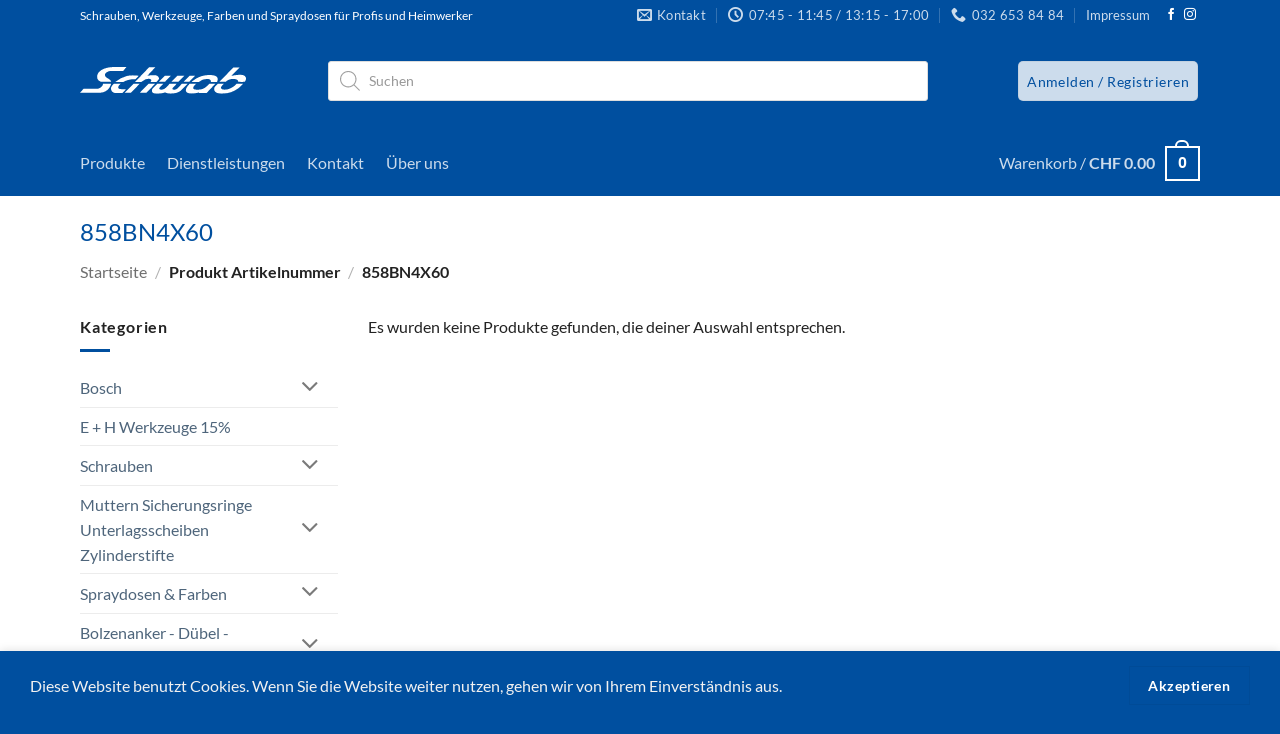

--- FILE ---
content_type: text/html; charset=UTF-8
request_url: https://werkzeug-shop.ch/sichtbare-artikelnummer/858bn4x60/
body_size: 75611
content:
<!DOCTYPE html>
<html lang="de" class="loading-site no-js">
<head>
	<meta charset="UTF-8" />
	<link rel="profile" href="http://gmpg.org/xfn/11" />
	<link rel="pingback" href="https://werkzeug-shop.ch/xmlrpc.php" />

					<script>document.documentElement.className = document.documentElement.className + ' yes-js js_active js'</script>
			<script>(function(html){html.className = html.className.replace(/\bno-js\b/,'js')})(document.documentElement);</script>
<meta name='robots' content='index, follow, max-image-preview:large, max-snippet:-1, max-video-preview:-1' />
	<style>img:is([sizes="auto" i], [sizes^="auto," i]) { contain-intrinsic-size: 3000px 1500px }</style>
	<meta name="viewport" content="width=device-width, initial-scale=1" />
	<!-- This site is optimized with the Yoast SEO Premium plugin v26.3 (Yoast SEO v26.3) - https://yoast.com/wordpress/plugins/seo/ -->
	<title>858BN4X60 - Schwab Eisenwaren</title>
	<meta name="description" content="In unserem Online-Shop finden Sie Schrauben, Werkzeuge, Farben und Spraydosen. Auch Artikel zum Thema 858BN4X60. Lager Schweiz." />
	<link rel="canonical" href="https://werkzeug-shop.ch/sichtbare-artikelnummer/858bn4x60/" />
	<meta property="og:locale" content="de_DE" />
	<meta property="og:type" content="article" />
	<meta property="og:title" content="858BN4X60 - Schwab Eisenwaren" />
	<meta property="og:description" content="In unserem Online-Shop finden Sie Schrauben, Werkzeuge und Farben. Kaufen Sie Schrauben schnell und einfach mit BN Nummer. Lager Schweiz." />
	<meta property="og:url" content="https://werkzeug-shop.ch/sichtbare-artikelnummer/858bn4x60/" />
	<meta property="og:site_name" content="Schwab Eisenwaren" />
	<meta name="twitter:card" content="summary_large_image" />
	<script type="application/ld+json" class="yoast-schema-graph">{"@context":"https://schema.org","@graph":[{"@type":"CollectionPage","@id":"https://werkzeug-shop.ch/sichtbare-artikelnummer/858bn4x60/","url":"https://werkzeug-shop.ch/sichtbare-artikelnummer/858bn4x60/","name":"858BN4X60 - Schwab Eisenwaren","isPartOf":{"@id":"https://werkzeug-shop.ch/#website"},"description":"In unserem Online-Shop finden Sie Schrauben, Werkzeuge, Farben und Spraydosen. Auch Artikel zum Thema 858BN4X60. Lager Schweiz.","inLanguage":"de"},{"@type":"WebSite","@id":"https://werkzeug-shop.ch/#website","url":"https://werkzeug-shop.ch/","name":"werkzeug-shop.ch","description":"Schrauben - Werkzeuge - Farben - Spraydosen","publisher":{"@id":"https://werkzeug-shop.ch/#organization"},"alternateName":"Schwab Eisenwaren","potentialAction":[{"@type":"SearchAction","target":{"@type":"EntryPoint","urlTemplate":"https://werkzeug-shop.ch/?s={search_term_string}"},"query-input":{"@type":"PropertyValueSpecification","valueRequired":true,"valueName":"search_term_string"}}],"inLanguage":"de"},{"@type":"Organization","@id":"https://werkzeug-shop.ch/#organization","name":"Schwab AG Eisenwaren","url":"https://werkzeug-shop.ch/","logo":{"@type":"ImageObject","inLanguage":"de","@id":"https://werkzeug-shop.ch/#/schema/logo/image/","url":"https://werkzeug-shop.ch/wp-content/uploads/2021/12/Logo-Schwab-mit-Webshop130614.jpg","contentUrl":"https://werkzeug-shop.ch/wp-content/uploads/2021/12/Logo-Schwab-mit-Webshop130614.jpg","width":2474,"height":412,"caption":"Schwab AG Eisenwaren"},"image":{"@id":"https://werkzeug-shop.ch/#/schema/logo/image/"},"sameAs":["https://www.facebook.com/SchwabEisenwaren/","https://www.instagram.com/schwabeisenwaren/"],"description":"Schwab Eisenwaren ist spezialisiert auf alle Arten von Schrauben, Werkzeugen, Farben sowie Gummiartikel wie Schläuche, Dichtungen, Keilriemen, Wasser-Anschlüsse, Druckluft-Anschlüsse und vieles mehr","email":"info@schwab-eisenwaren.ch","telephone":"032 653 84 84","legalName":"Schwab AG Eisenwaren","numberOfEmployees":{"@type":"QuantitativeValue","minValue":"1","maxValue":"10"}}]}</script>
	<!-- / Yoast SEO Premium plugin. -->


<link rel='dns-prefetch' href='//www.google.com' />
<link rel='prefetch' href='https://werkzeug-shop.ch/wp-content/themes/flatsome/assets/js/flatsome.js?ver=e2eddd6c228105dac048' />
<link rel='prefetch' href='https://werkzeug-shop.ch/wp-content/themes/flatsome/assets/js/chunk.slider.js?ver=3.20.3' />
<link rel='prefetch' href='https://werkzeug-shop.ch/wp-content/themes/flatsome/assets/js/chunk.popups.js?ver=3.20.3' />
<link rel='prefetch' href='https://werkzeug-shop.ch/wp-content/themes/flatsome/assets/js/chunk.tooltips.js?ver=3.20.3' />
<link rel='prefetch' href='https://werkzeug-shop.ch/wp-content/themes/flatsome/assets/js/woocommerce.js?ver=1c9be63d628ff7c3ff4c' />
<link rel="alternate" type="application/rss+xml" title="Schwab Eisenwaren &raquo; 858BN4X60 Artikelnummer Feed" href="https://werkzeug-shop.ch/sichtbare-artikelnummer/858bn4x60/feed/" />
<script type="text/javascript">
/* <![CDATA[ */
window._wpemojiSettings = {"baseUrl":"https:\/\/s.w.org\/images\/core\/emoji\/16.0.1\/72x72\/","ext":".png","svgUrl":"https:\/\/s.w.org\/images\/core\/emoji\/16.0.1\/svg\/","svgExt":".svg","source":{"concatemoji":"https:\/\/werkzeug-shop.ch\/wp-includes\/js\/wp-emoji-release.min.js?ver=6.8.3"}};
/*! This file is auto-generated */
!function(s,n){var o,i,e;function c(e){try{var t={supportTests:e,timestamp:(new Date).valueOf()};sessionStorage.setItem(o,JSON.stringify(t))}catch(e){}}function p(e,t,n){e.clearRect(0,0,e.canvas.width,e.canvas.height),e.fillText(t,0,0);var t=new Uint32Array(e.getImageData(0,0,e.canvas.width,e.canvas.height).data),a=(e.clearRect(0,0,e.canvas.width,e.canvas.height),e.fillText(n,0,0),new Uint32Array(e.getImageData(0,0,e.canvas.width,e.canvas.height).data));return t.every(function(e,t){return e===a[t]})}function u(e,t){e.clearRect(0,0,e.canvas.width,e.canvas.height),e.fillText(t,0,0);for(var n=e.getImageData(16,16,1,1),a=0;a<n.data.length;a++)if(0!==n.data[a])return!1;return!0}function f(e,t,n,a){switch(t){case"flag":return n(e,"\ud83c\udff3\ufe0f\u200d\u26a7\ufe0f","\ud83c\udff3\ufe0f\u200b\u26a7\ufe0f")?!1:!n(e,"\ud83c\udde8\ud83c\uddf6","\ud83c\udde8\u200b\ud83c\uddf6")&&!n(e,"\ud83c\udff4\udb40\udc67\udb40\udc62\udb40\udc65\udb40\udc6e\udb40\udc67\udb40\udc7f","\ud83c\udff4\u200b\udb40\udc67\u200b\udb40\udc62\u200b\udb40\udc65\u200b\udb40\udc6e\u200b\udb40\udc67\u200b\udb40\udc7f");case"emoji":return!a(e,"\ud83e\udedf")}return!1}function g(e,t,n,a){var r="undefined"!=typeof WorkerGlobalScope&&self instanceof WorkerGlobalScope?new OffscreenCanvas(300,150):s.createElement("canvas"),o=r.getContext("2d",{willReadFrequently:!0}),i=(o.textBaseline="top",o.font="600 32px Arial",{});return e.forEach(function(e){i[e]=t(o,e,n,a)}),i}function t(e){var t=s.createElement("script");t.src=e,t.defer=!0,s.head.appendChild(t)}"undefined"!=typeof Promise&&(o="wpEmojiSettingsSupports",i=["flag","emoji"],n.supports={everything:!0,everythingExceptFlag:!0},e=new Promise(function(e){s.addEventListener("DOMContentLoaded",e,{once:!0})}),new Promise(function(t){var n=function(){try{var e=JSON.parse(sessionStorage.getItem(o));if("object"==typeof e&&"number"==typeof e.timestamp&&(new Date).valueOf()<e.timestamp+604800&&"object"==typeof e.supportTests)return e.supportTests}catch(e){}return null}();if(!n){if("undefined"!=typeof Worker&&"undefined"!=typeof OffscreenCanvas&&"undefined"!=typeof URL&&URL.createObjectURL&&"undefined"!=typeof Blob)try{var e="postMessage("+g.toString()+"("+[JSON.stringify(i),f.toString(),p.toString(),u.toString()].join(",")+"));",a=new Blob([e],{type:"text/javascript"}),r=new Worker(URL.createObjectURL(a),{name:"wpTestEmojiSupports"});return void(r.onmessage=function(e){c(n=e.data),r.terminate(),t(n)})}catch(e){}c(n=g(i,f,p,u))}t(n)}).then(function(e){for(var t in e)n.supports[t]=e[t],n.supports.everything=n.supports.everything&&n.supports[t],"flag"!==t&&(n.supports.everythingExceptFlag=n.supports.everythingExceptFlag&&n.supports[t]);n.supports.everythingExceptFlag=n.supports.everythingExceptFlag&&!n.supports.flag,n.DOMReady=!1,n.readyCallback=function(){n.DOMReady=!0}}).then(function(){return e}).then(function(){var e;n.supports.everything||(n.readyCallback(),(e=n.source||{}).concatemoji?t(e.concatemoji):e.wpemoji&&e.twemoji&&(t(e.twemoji),t(e.wpemoji)))}))}((window,document),window._wpemojiSettings);
/* ]]> */
</script>
<style id='wp-emoji-styles-inline-css' type='text/css'>

	img.wp-smiley, img.emoji {
		display: inline !important;
		border: none !important;
		box-shadow: none !important;
		height: 1em !important;
		width: 1em !important;
		margin: 0 0.07em !important;
		vertical-align: -0.1em !important;
		background: none !important;
		padding: 0 !important;
	}
</style>
<style id='wp-block-library-inline-css' type='text/css'>
:root{--wp-admin-theme-color:#007cba;--wp-admin-theme-color--rgb:0,124,186;--wp-admin-theme-color-darker-10:#006ba1;--wp-admin-theme-color-darker-10--rgb:0,107,161;--wp-admin-theme-color-darker-20:#005a87;--wp-admin-theme-color-darker-20--rgb:0,90,135;--wp-admin-border-width-focus:2px;--wp-block-synced-color:#7a00df;--wp-block-synced-color--rgb:122,0,223;--wp-bound-block-color:var(--wp-block-synced-color)}@media (min-resolution:192dpi){:root{--wp-admin-border-width-focus:1.5px}}.wp-element-button{cursor:pointer}:root{--wp--preset--font-size--normal:16px;--wp--preset--font-size--huge:42px}:root .has-very-light-gray-background-color{background-color:#eee}:root .has-very-dark-gray-background-color{background-color:#313131}:root .has-very-light-gray-color{color:#eee}:root .has-very-dark-gray-color{color:#313131}:root .has-vivid-green-cyan-to-vivid-cyan-blue-gradient-background{background:linear-gradient(135deg,#00d084,#0693e3)}:root .has-purple-crush-gradient-background{background:linear-gradient(135deg,#34e2e4,#4721fb 50%,#ab1dfe)}:root .has-hazy-dawn-gradient-background{background:linear-gradient(135deg,#faaca8,#dad0ec)}:root .has-subdued-olive-gradient-background{background:linear-gradient(135deg,#fafae1,#67a671)}:root .has-atomic-cream-gradient-background{background:linear-gradient(135deg,#fdd79a,#004a59)}:root .has-nightshade-gradient-background{background:linear-gradient(135deg,#330968,#31cdcf)}:root .has-midnight-gradient-background{background:linear-gradient(135deg,#020381,#2874fc)}.has-regular-font-size{font-size:1em}.has-larger-font-size{font-size:2.625em}.has-normal-font-size{font-size:var(--wp--preset--font-size--normal)}.has-huge-font-size{font-size:var(--wp--preset--font-size--huge)}.has-text-align-center{text-align:center}.has-text-align-left{text-align:left}.has-text-align-right{text-align:right}#end-resizable-editor-section{display:none}.aligncenter{clear:both}.items-justified-left{justify-content:flex-start}.items-justified-center{justify-content:center}.items-justified-right{justify-content:flex-end}.items-justified-space-between{justify-content:space-between}.screen-reader-text{border:0;clip-path:inset(50%);height:1px;margin:-1px;overflow:hidden;padding:0;position:absolute;width:1px;word-wrap:normal!important}.screen-reader-text:focus{background-color:#ddd;clip-path:none;color:#444;display:block;font-size:1em;height:auto;left:5px;line-height:normal;padding:15px 23px 14px;text-decoration:none;top:5px;width:auto;z-index:100000}html :where(.has-border-color){border-style:solid}html :where([style*=border-top-color]){border-top-style:solid}html :where([style*=border-right-color]){border-right-style:solid}html :where([style*=border-bottom-color]){border-bottom-style:solid}html :where([style*=border-left-color]){border-left-style:solid}html :where([style*=border-width]){border-style:solid}html :where([style*=border-top-width]){border-top-style:solid}html :where([style*=border-right-width]){border-right-style:solid}html :where([style*=border-bottom-width]){border-bottom-style:solid}html :where([style*=border-left-width]){border-left-style:solid}html :where(img[class*=wp-image-]){height:auto;max-width:100%}:where(figure){margin:0 0 1em}html :where(.is-position-sticky){--wp-admin--admin-bar--position-offset:var(--wp-admin--admin-bar--height,0px)}@media screen and (max-width:600px){html :where(.is-position-sticky){--wp-admin--admin-bar--position-offset:0px}}
</style>
<link rel='stylesheet' id='wp-components-css' href='https://werkzeug-shop.ch/wp-includes/css/dist/components/style.min.css?ver=6.8.3' type='text/css' media='all' />
<link rel='stylesheet' id='wp-preferences-css' href='https://werkzeug-shop.ch/wp-includes/css/dist/preferences/style.min.css?ver=6.8.3' type='text/css' media='all' />
<link rel='stylesheet' id='wp-block-editor-css' href='https://werkzeug-shop.ch/wp-includes/css/dist/block-editor/style.min.css?ver=6.8.3' type='text/css' media='all' />
<link rel='stylesheet' id='popup-maker-block-library-style-css' href='https://werkzeug-shop.ch/wp-content/plugins/popup-maker/dist/packages/block-library-style.css?ver=dbea705cfafe089d65f1' type='text/css' media='all' />
<link rel='stylesheet' id='contact-form-7-css' href='https://werkzeug-shop.ch/wp-content/plugins/contact-form-7/includes/css/styles.css?ver=6.1.3' type='text/css' media='all' />
<style id='woocommerce-inline-inline-css' type='text/css'>
.woocommerce form .form-row .required { visibility: visible; }
</style>
<link rel='stylesheet' id='brands-styles-css' href='https://werkzeug-shop.ch/wp-content/plugins/woocommerce/assets/css/brands.css?ver=10.3.4' type='text/css' media='all' />
<link rel='stylesheet' id='dgwt-wcas-style-css' href='https://werkzeug-shop.ch/wp-content/plugins/ajax-search-for-woocommerce-premium/assets/css/style.min.css?ver=1.31.0' type='text/css' media='all' />
<link rel='stylesheet' id='flatsome-woocommerce-wishlist-css' href='https://werkzeug-shop.ch/wp-content/themes/flatsome/inc/integrations/wc-yith-wishlist/wishlist.css?ver=3.20.3' type='text/css' media='all' />
<style id='wc-product-table-head-inline-css' type='text/css'>
table.wc-product-table { visibility: hidden; }
</style>
<link rel='stylesheet' id='bm-frontend-css' href='https://werkzeug-shop.ch/wp-content/plugins/b2b-market/assets/public/bm-frontend.min.css?ver=2.1.10' type='text/css' media='all' />
<link rel='stylesheet' id='flatsome-main-css' href='https://werkzeug-shop.ch/wp-content/themes/flatsome/assets/css/flatsome.css?ver=3.20.3' type='text/css' media='all' />
<style id='flatsome-main-inline-css' type='text/css'>
@font-face {
				font-family: "fl-icons";
				font-display: block;
				src: url(https://werkzeug-shop.ch/wp-content/themes/flatsome/assets/css/icons/fl-icons.eot?v=3.20.3);
				src:
					url(https://werkzeug-shop.ch/wp-content/themes/flatsome/assets/css/icons/fl-icons.eot#iefix?v=3.20.3) format("embedded-opentype"),
					url(https://werkzeug-shop.ch/wp-content/themes/flatsome/assets/css/icons/fl-icons.woff2?v=3.20.3) format("woff2"),
					url(https://werkzeug-shop.ch/wp-content/themes/flatsome/assets/css/icons/fl-icons.ttf?v=3.20.3) format("truetype"),
					url(https://werkzeug-shop.ch/wp-content/themes/flatsome/assets/css/icons/fl-icons.woff?v=3.20.3) format("woff"),
					url(https://werkzeug-shop.ch/wp-content/themes/flatsome/assets/css/icons/fl-icons.svg?v=3.20.3#fl-icons) format("svg");
			}
</style>
<link rel='stylesheet' id='flatsome-shop-css' href='https://werkzeug-shop.ch/wp-content/themes/flatsome/assets/css/flatsome-shop.css?ver=3.20.3' type='text/css' media='all' />
<link rel='stylesheet' id='flatsome-style-css' href='https://werkzeug-shop.ch/wp-content/themes/flatsome-child/style.css?ver=3.0' type='text/css' media='all' />
<script type="text/javascript">
            window._nslDOMReady = (function () {
                const executedCallbacks = new Set();
            
                return function (callback) {
                    /**
                    * Third parties might dispatch DOMContentLoaded events, so we need to ensure that we only run our callback once!
                    */
                    if (executedCallbacks.has(callback)) return;
            
                    const wrappedCallback = function () {
                        if (executedCallbacks.has(callback)) return;
                        executedCallbacks.add(callback);
                        callback();
                    };
            
                    if (document.readyState === "complete" || document.readyState === "interactive") {
                        wrappedCallback();
                    } else {
                        document.addEventListener("DOMContentLoaded", wrappedCallback);
                    }
                };
            })();
        </script><script type="text/javascript" src="https://werkzeug-shop.ch/wp-includes/js/jquery/jquery.min.js?ver=3.7.1" id="jquery-core-js"></script>
<script type="text/javascript" src="https://werkzeug-shop.ch/wp-includes/js/jquery/jquery-migrate.min.js?ver=3.4.1" id="jquery-migrate-js"></script>
<script type="text/javascript" src="https://werkzeug-shop.ch/wp-content/plugins/recaptcha-woo/js/rcfwc.js?ver=1.0" id="rcfwc-js-js" defer="defer" data-wp-strategy="defer"></script>
<script type="text/javascript" src="https://www.google.com/recaptcha/api.js?hl=de_DE" id="recaptcha-js" defer="defer" data-wp-strategy="defer"></script>
<script type="text/javascript" src="https://werkzeug-shop.ch/wp-content/plugins/woocommerce/assets/js/jquery-blockui/jquery.blockUI.min.js?ver=2.7.0-wc.10.3.4" id="wc-jquery-blockui-js" data-wp-strategy="defer"></script>
<script type="text/javascript" id="wc-add-to-cart-js-extra">
/* <![CDATA[ */
var wc_add_to_cart_params = {"ajax_url":"\/wp-admin\/admin-ajax.php","wc_ajax_url":"\/?wc-ajax=%%endpoint%%","i18n_view_cart":"Warenkorb anzeigen","cart_url":"https:\/\/werkzeug-shop.ch\/schwab-ag-eisenwaren-warenkorb\/","is_cart":"","cart_redirect_after_add":"no"};
/* ]]> */
</script>
<script type="text/javascript" src="https://werkzeug-shop.ch/wp-content/plugins/woocommerce/assets/js/frontend/add-to-cart.min.js?ver=10.3.4" id="wc-add-to-cart-js" defer="defer" data-wp-strategy="defer"></script>
<script type="text/javascript" src="https://werkzeug-shop.ch/wp-content/plugins/woocommerce/assets/js/js-cookie/js.cookie.min.js?ver=2.1.4-wc.10.3.4" id="wc-js-cookie-js" data-wp-strategy="defer"></script>
<script type="text/javascript" src="https://werkzeug-shop.ch/wp-content/themes/flatsome-child/functions.js?ver=6.8.3" id="flatsome-child-js-js"></script>
		<style>
			.dgwt-wcas-ico-magnifier,.dgwt-wcas-ico-magnifier-handler{max-width:20px}.dgwt-wcas-search-wrapp{max-width:600px}		</style>
			<style>
		.dgwt-wcas-flatsome-up {
			margin-top: -40vh;
		}

		#search-lightbox .dgwt-wcas-sf-wrapp input[type=search].dgwt-wcas-search-input {
			height: 60px;
			font-size: 20px;
		}

		#search-lightbox .dgwt-wcas-search-wrapp {
			-webkit-transition: all 100ms ease-in-out;
			-moz-transition: all 100ms ease-in-out;
			-ms-transition: all 100ms ease-in-out;
			-o-transition: all 100ms ease-in-out;
			transition: all 100ms ease-in-out;
		}

		#search-lightbox .dgwt-wcas-sf-wrapp .dgwt-wcas-search-submit:before {
			top: 21px;
		}

		.dgwt-wcas-overlay-mobile-on .mfp-wrap .mfp-content {
			width: 100vw;
		}

		.dgwt-wcas-overlay-mobile-on .mfp-wrap,
		.dgwt-wcas-overlay-mobile-on .mfp-close,
		.dgwt-wcas-overlay-mobile-on .nav-sidebar {
			display: none;
		}

		.dgwt-wcas-overlay-mobile-on .main-menu-overlay {
			display: none;
		}

		.dgwt-wcas-open .header-search-dropdown .nav-dropdown {
			opacity: 1;
			max-height: inherit;
			left: -15px !important;
		}

		.dgwt-wcas-open:not(.dgwt-wcas-theme-flatsome-dd-sc) .nav-right .header-search-dropdown .nav-dropdown {
			left: auto;
			/*right: -15px;*/
		}

		.dgwt-wcas-theme-flatsome .nav-dropdown .dgwt-wcas-search-wrapp {
			min-width: 450px;
		}

		.header-search-form {
			min-width: 250px;
		}
	</style>
	<!-- Global site tag (gtag.js) - Google Analytics -->
<script async src="https://www.googletagmanager.com/gtag/js?id=G-72YL09R517"></script>
<script>
  window.dataLayer = window.dataLayer || [];
  function gtag(){dataLayer.push(arguments);}
  gtag('js', new Date());

  gtag('config', 'G-72YL09R517');
</script>

<!-- Clarity tracking code for https://werkzeug-shop.ch/ -->
<script>
    (function(c,l,a,r,i,t,y){
        c[a]=c[a]||function(){(c[a].q=c[a].q||[]).push(arguments)};
        t=l.createElement(r);t.async=1;t.src="https://www.clarity.ms/tag/"+i+"?ref=bwt";
        y=l.getElementsByTagName(r)[0];y.parentNode.insertBefore(t,y);
    })(window, document, "clarity", "script", "cys5bbvfig");
</script>	<noscript><style>.woocommerce-product-gallery{ opacity: 1 !important; }</style></noscript>
	<link rel="icon" href="https://werkzeug-shop.ch/wp-content/uploads/2021/02/cropped-favicon512-32x32.png" sizes="32x32" />
<link rel="icon" href="https://werkzeug-shop.ch/wp-content/uploads/2021/02/cropped-favicon512-192x192.png" sizes="192x192" />
<link rel="apple-touch-icon" href="https://werkzeug-shop.ch/wp-content/uploads/2021/02/cropped-favicon512-180x180.png" />
<meta name="msapplication-TileImage" content="https://werkzeug-shop.ch/wp-content/uploads/2021/02/cropped-favicon512-270x270.png" />
<style id="custom-css" type="text/css">:root {--primary-color: #004f9f;--fs-color-primary: #004f9f;--fs-color-secondary: #9e4210;--fs-color-success: #004f9f;--fs-color-alert: #b20000;--fs-color-base: #222222;--fs-experimental-link-color: #4e657b;--fs-experimental-link-color-hover: #111111;}.tooltipster-base {--tooltip-color: #fff;--tooltip-bg-color: #000;}.off-canvas-right .mfp-content, .off-canvas-left .mfp-content {--drawer-width: 300px;}.off-canvas .mfp-content.off-canvas-cart {--drawer-width: 360px;}.container-width, .full-width .ubermenu-nav, .container, .row{max-width: 1150px}.row.row-collapse{max-width: 1120px}.row.row-small{max-width: 1142.5px}.row.row-large{max-width: 1180px}.flatsome-cookies {background-color: #004f9f}.header-main{height: 101px}#logo img{max-height: 101px}#logo{width:166px;}#logo img{padding:5px 0;}.header-bottom{min-height: 30px}.header-top{min-height: 20px}.transparent .header-main{height: 30px}.transparent #logo img{max-height: 30px}.has-transparent + .page-title:first-of-type,.has-transparent + #main > .page-title,.has-transparent + #main > div > .page-title,.has-transparent + #main .page-header-wrapper:first-of-type .page-title{padding-top: 110px;}.header.show-on-scroll,.stuck .header-main{height:70px!important}.stuck #logo img{max-height: 70px!important}.search-form{ width: 95%;}.header-bg-color {background-color: #004f9f}.header-bottom {background-color: #004f9f}.top-bar-nav > li > a{line-height: 16px }.header-main .nav > li > a{line-height: 16px }.stuck .header-main .nav > li > a{line-height: 50px }.header-bottom-nav > li > a{line-height: 30px }@media (max-width: 549px) {.header-main{height: 70px}#logo img{max-height: 70px}}.nav-dropdown{font-size:50%}.header-top{background-color:#004f9f!important;}.blog-wrapper{background-color: #004f9f;}h1,h2,h3,h4,h5,h6,.heading-font{color: #004f9f;}body{font-size: 100%;}@media screen and (max-width: 549px){body{font-size: 98%;}}body{font-family: Lato, sans-serif;}body {font-weight: 400;font-style: normal;}.nav > li > a {font-family: Lato, sans-serif;}.mobile-sidebar-levels-2 .nav > li > ul > li > a {font-family: Lato, sans-serif;}.nav > li > a,.mobile-sidebar-levels-2 .nav > li > ul > li > a {font-weight: 700;font-style: normal;}h1,h2,h3,h4,h5,h6,.heading-font, .off-canvas-center .nav-sidebar.nav-vertical > li > a{font-family: Lato, sans-serif;}h1,h2,h3,h4,h5,h6,.heading-font,.banner h1,.banner h2 {font-weight: 400;font-style: normal;}.alt-font{font-family: "Dancing Script", sans-serif;}.alt-font {font-weight: 400!important;font-style: normal!important;}.breadcrumbs{text-transform: none;}button,.button{text-transform: none;}.nav > li > a, .links > li > a{text-transform: none;}.section-title span{text-transform: none;}h3.widget-title,span.widget-title{text-transform: none;}.widget:where(:not(.widget_shopping_cart)) a{color: #000000;}.widget:where(:not(.widget_shopping_cart)) a:hover{color: #000000;}.widget .tagcloud a:hover{border-color: #000000; background-color: #000000;}.is-divider{background-color: #004f9f;}.shop-page-title.featured-title .title-overlay{background-color: #ffffff;}.current .breadcrumb-step, [data-icon-label]:after, .button#place_order,.button.checkout,.checkout-button,.single_add_to_cart_button.button, .sticky-add-to-cart-select-options-button{background-color: #004f9f!important }.has-equal-box-heights .box-image {padding-top: 100%;}.badge-inner.on-sale{background-color: #004f9f}.badge-inner.new-bubble{background-color: #004f9f}.star-rating span:before,.star-rating:before, .woocommerce-page .star-rating:before, .stars a:hover:after, .stars a.active:after{color: #004f9f}.price del, .product_list_widget del, del .woocommerce-Price-amount { color: #004f9f; }ins .woocommerce-Price-amount { color: #004f9f; }.pswp__bg,.mfp-bg.mfp-ready{background-color: #e5e5e5}@media screen and (min-width: 550px){.products .box-vertical .box-image{min-width: 324px!important;width: 324px!important;}}.absolute-footer, html{background-color: #004f9f}.page-title-small + main .product-container > .row{padding-top:0;}button[name='update_cart'] { display: none; }.nav-vertical-fly-out > li + li {border-top-width: 1px; border-top-style: solid;}.label-new.menu-item > a:after{content:"Neu";}.label-hot.menu-item > a:after{content:"Hot";}.label-sale.menu-item > a:after{content:"Aktion";}.label-popular.menu-item > a:after{content:"Beliebt";}</style><style id="kirki-inline-styles">/* latin-ext */
@font-face {
  font-family: 'Lato';
  font-style: normal;
  font-weight: 400;
  font-display: swap;
  src: url(https://werkzeug-shop.ch/wp-content/fonts/lato/S6uyw4BMUTPHjxAwXjeu.woff2) format('woff2');
  unicode-range: U+0100-02BA, U+02BD-02C5, U+02C7-02CC, U+02CE-02D7, U+02DD-02FF, U+0304, U+0308, U+0329, U+1D00-1DBF, U+1E00-1E9F, U+1EF2-1EFF, U+2020, U+20A0-20AB, U+20AD-20C0, U+2113, U+2C60-2C7F, U+A720-A7FF;
}
/* latin */
@font-face {
  font-family: 'Lato';
  font-style: normal;
  font-weight: 400;
  font-display: swap;
  src: url(https://werkzeug-shop.ch/wp-content/fonts/lato/S6uyw4BMUTPHjx4wXg.woff2) format('woff2');
  unicode-range: U+0000-00FF, U+0131, U+0152-0153, U+02BB-02BC, U+02C6, U+02DA, U+02DC, U+0304, U+0308, U+0329, U+2000-206F, U+20AC, U+2122, U+2191, U+2193, U+2212, U+2215, U+FEFF, U+FFFD;
}
/* latin-ext */
@font-face {
  font-family: 'Lato';
  font-style: normal;
  font-weight: 700;
  font-display: swap;
  src: url(https://werkzeug-shop.ch/wp-content/fonts/lato/S6u9w4BMUTPHh6UVSwaPGR_p.woff2) format('woff2');
  unicode-range: U+0100-02BA, U+02BD-02C5, U+02C7-02CC, U+02CE-02D7, U+02DD-02FF, U+0304, U+0308, U+0329, U+1D00-1DBF, U+1E00-1E9F, U+1EF2-1EFF, U+2020, U+20A0-20AB, U+20AD-20C0, U+2113, U+2C60-2C7F, U+A720-A7FF;
}
/* latin */
@font-face {
  font-family: 'Lato';
  font-style: normal;
  font-weight: 700;
  font-display: swap;
  src: url(https://werkzeug-shop.ch/wp-content/fonts/lato/S6u9w4BMUTPHh6UVSwiPGQ.woff2) format('woff2');
  unicode-range: U+0000-00FF, U+0131, U+0152-0153, U+02BB-02BC, U+02C6, U+02DA, U+02DC, U+0304, U+0308, U+0329, U+2000-206F, U+20AC, U+2122, U+2191, U+2193, U+2212, U+2215, U+FEFF, U+FFFD;
}/* vietnamese */
@font-face {
  font-family: 'Dancing Script';
  font-style: normal;
  font-weight: 400;
  font-display: swap;
  src: url(https://werkzeug-shop.ch/wp-content/fonts/dancing-script/If2cXTr6YS-zF4S-kcSWSVi_sxjsohD9F50Ruu7BMSo3Rep8ltA.woff2) format('woff2');
  unicode-range: U+0102-0103, U+0110-0111, U+0128-0129, U+0168-0169, U+01A0-01A1, U+01AF-01B0, U+0300-0301, U+0303-0304, U+0308-0309, U+0323, U+0329, U+1EA0-1EF9, U+20AB;
}
/* latin-ext */
@font-face {
  font-family: 'Dancing Script';
  font-style: normal;
  font-weight: 400;
  font-display: swap;
  src: url(https://werkzeug-shop.ch/wp-content/fonts/dancing-script/If2cXTr6YS-zF4S-kcSWSVi_sxjsohD9F50Ruu7BMSo3ROp8ltA.woff2) format('woff2');
  unicode-range: U+0100-02BA, U+02BD-02C5, U+02C7-02CC, U+02CE-02D7, U+02DD-02FF, U+0304, U+0308, U+0329, U+1D00-1DBF, U+1E00-1E9F, U+1EF2-1EFF, U+2020, U+20A0-20AB, U+20AD-20C0, U+2113, U+2C60-2C7F, U+A720-A7FF;
}
/* latin */
@font-face {
  font-family: 'Dancing Script';
  font-style: normal;
  font-weight: 400;
  font-display: swap;
  src: url(https://werkzeug-shop.ch/wp-content/fonts/dancing-script/If2cXTr6YS-zF4S-kcSWSVi_sxjsohD9F50Ruu7BMSo3Sup8.woff2) format('woff2');
  unicode-range: U+0000-00FF, U+0131, U+0152-0153, U+02BB-02BC, U+02C6, U+02DA, U+02DC, U+0304, U+0308, U+0329, U+2000-206F, U+20AC, U+2122, U+2191, U+2193, U+2212, U+2215, U+FEFF, U+FFFD;
}</style></head>

<body class="archive tax-pa_sichtbare-artikelnummer term-858bn4x60 term-49766 wp-theme-flatsome wp-child-theme-flatsome-child theme-flatsome woocommerce woocommerce-page woocommerce-no-js dgwt-wcas-theme-flatsome full-width lightbox nav-dropdown-has-arrow nav-dropdown-has-shadow nav-dropdown-has-border mobile-submenu-slide mobile-submenu-slide-levels-1 mobile-submenu-toggle">


<a class="skip-link screen-reader-text" href="#main">Zum Inhalt springen</a>

<div id="wrapper">

	
	<header id="header" class="header ">
		<div class="header-wrapper">
			<div id="top-bar" class="header-top hide-for-sticky nav-dark">
    <div class="flex-row container">
      <div class="flex-col hide-for-medium flex-left">
          <ul class="nav nav-left medium-nav-center nav-small  nav-divided">
              <li class="html custom html_topbar_left">Schrauben, Werkzeuge, Farben und Spraydosen für Profis und Heimwerker</li>          </ul>
      </div>

      <div class="flex-col hide-for-medium flex-center">
          <ul class="nav nav-center nav-small  nav-divided">
                        </ul>
      </div>

      <div class="flex-col hide-for-medium flex-right">
         <ul class="nav top-bar-nav nav-right nav-small  nav-divided">
              <li class="header-contact-wrapper">
		<ul id="header-contact" class="nav medium-nav-center nav-divided nav-uppercase header-contact">
		
						<li>
			  <a href="mailto:info@schwab-eisenwaren.ch" class="tooltip" title="info@schwab-eisenwaren.ch">
				  <i class="icon-envelop" aria-hidden="true" style="font-size:15px;"></i>			       <span>
			       	Kontakt			       </span>
			  </a>
			</li>
			
						<li>
			  <a href="#" onclick="event.preventDefault()" class="tooltip" title="07:45 - 11:45 / 13:15 - 17:00 | Montag bis Freitag

07:45 – 11:45 Uhr

13:15 – 17:00 Uhr ">
			  	   <i class="icon-clock" aria-hidden="true" style="font-size:15px;"></i>			        <span>07:45 - 11:45 / 13:15 - 17:00</span>
			  </a>
			 </li>
			
						<li>
			  <a href="tel:032 653 84 84" class="tooltip" title="032 653 84 84">
			     <i class="icon-phone" aria-hidden="true" style="font-size:15px;"></i>			      <span>032 653 84 84</span>
			  </a>
			</li>
			
				</ul>
</li>
<li id="menu-item-78613" class="menu-item menu-item-type-post_type menu-item-object-page menu-item-78613 menu-item-design-default"><a href="https://werkzeug-shop.ch/impressum/" class="nav-top-link">Impressum</a></li>
<li class="html header-social-icons ml-0">
	<div class="social-icons follow-icons" ><a href="https://www.facebook.com/SchwabEisenwaren/" target="_blank" data-label="Facebook" class="icon plain tooltip facebook" title="Auf Facebook folgen" aria-label="Auf Facebook folgen" rel="noopener nofollow"><i class="icon-facebook" aria-hidden="true"></i></a><a href="https://www.instagram.com/schwabeisenwaren/" target="_blank" data-label="Instagram" class="icon plain tooltip instagram" title="Auf Instagram folgen" aria-label="Auf Instagram folgen" rel="noopener nofollow"><i class="icon-instagram" aria-hidden="true"></i></a></div></li>
          </ul>
      </div>

            <div class="flex-col show-for-medium flex-grow">
          <ul class="nav nav-center nav-small mobile-nav  nav-divided">
              <li class="html custom html_topbar_left">Schrauben, Werkzeuge, Farben und Spraydosen für Profis und Heimwerker</li>          </ul>
      </div>
      
    </div>
</div>
<div id="masthead" class="header-main hide-for-sticky nav-dark">
      <div class="header-inner flex-row container logo-left medium-logo-left" role="navigation">

          <!-- Logo -->
          <div id="logo" class="flex-col logo">
            
<!-- Header logo -->
<a href="https://werkzeug-shop.ch/" title="Schwab Eisenwaren - Schrauben &#8211; Werkzeuge &#8211; Farben &#8211; Spraydosen" rel="home">
		<img width="166" height="101" src="https://werkzeug-shop.ch/wp-content/uploads/2020/06/schwab-eisenwaren-logo-weiss.svg" class="header_logo header-logo" alt="Schwab Eisenwaren"/><img  width="166" height="101" src="https://werkzeug-shop.ch/wp-content/uploads/2020/06/schwab-eisenwaren-logo-weiss.svg" class="header-logo-dark" alt="Schwab Eisenwaren"/></a>
          </div>

          <!-- Mobile Left Elements -->
          <div class="flex-col show-for-medium flex-left">
            <ul class="mobile-nav nav nav-left ">
                          </ul>
          </div>

          <!-- Left Elements -->
          <div class="flex-col hide-for-medium flex-left
            flex-grow">
            <ul class="header-nav header-nav-main nav nav-left  nav-uppercase" >
              <li class="header-search-form search-form html relative has-icon">
	<div class="header-search-form-wrapper">
		<div  class="dgwt-wcas-search-wrapp dgwt-wcas-is-detail-box dgwt-wcas-no-submit woocommerce dgwt-wcas-style-solaris js-dgwt-wcas-layout-icon-flexible dgwt-wcas-layout-icon-flexible js-dgwt-wcas-mobile-overlay-enabled">
							<svg class="dgwt-wcas-loader-circular dgwt-wcas-icon-preloader" viewBox="25 25 50 50">
					<circle class="dgwt-wcas-loader-circular-path" cx="50" cy="50" r="20" fill="none"
						 stroke-miterlimit="10"/>
				</svg>
						<a href="#"  class="dgwt-wcas-search-icon js-dgwt-wcas-search-icon-handler" aria-label="Open search bar">				<svg class="dgwt-wcas-ico-magnifier-handler" xmlns="http://www.w3.org/2000/svg"
					 xmlns:xlink="http://www.w3.org/1999/xlink" x="0px" y="0px"
					 viewBox="0 0 51.539 51.361" xml:space="preserve">
		             <path 						 d="M51.539,49.356L37.247,35.065c3.273-3.74,5.272-8.623,5.272-13.983c0-11.742-9.518-21.26-21.26-21.26 S0,9.339,0,21.082s9.518,21.26,21.26,21.26c5.361,0,10.244-1.999,13.983-5.272l14.292,14.292L51.539,49.356z M2.835,21.082 c0-10.176,8.249-18.425,18.425-18.425s18.425,8.249,18.425,18.425S31.436,39.507,21.26,39.507S2.835,31.258,2.835,21.082z"/>
				</svg>
				</a>
		<div class="dgwt-wcas-search-icon-arrow"></div>
		<form class="dgwt-wcas-search-form" role="search" action="https://werkzeug-shop.ch/" method="get">
		<div class="dgwt-wcas-sf-wrapp">
							<svg class="dgwt-wcas-ico-magnifier" xmlns="http://www.w3.org/2000/svg"
					 xmlns:xlink="http://www.w3.org/1999/xlink" x="0px" y="0px"
					 viewBox="0 0 51.539 51.361" xml:space="preserve">
		             <path 						 d="M51.539,49.356L37.247,35.065c3.273-3.74,5.272-8.623,5.272-13.983c0-11.742-9.518-21.26-21.26-21.26 S0,9.339,0,21.082s9.518,21.26,21.26,21.26c5.361,0,10.244-1.999,13.983-5.272l14.292,14.292L51.539,49.356z M2.835,21.082 c0-10.176,8.249-18.425,18.425-18.425s18.425,8.249,18.425,18.425S31.436,39.507,21.26,39.507S2.835,31.258,2.835,21.082z"/>
				</svg>
							<label class="screen-reader-text"
				   for="dgwt-wcas-search-input-1">Products search</label>

			<input id="dgwt-wcas-search-input-1"
				   type="search"
				   class="dgwt-wcas-search-input"
				   name="s"
				   value=""
				   placeholder="Suchen"
				   autocomplete="off"
							/>
			<div class="dgwt-wcas-preloader"></div>

			<div class="dgwt-wcas-voice-search"></div>

			
			<input type="hidden" name="post_type" value="product"/>
			<input type="hidden" name="dgwt_wcas" value="1"/>

			
					</div>
	</form>
</div>
	</div>
</li>
            </ul>
          </div>

          <!-- Right Elements -->
          <div class="flex-col hide-for-medium flex-right">
            <ul class="header-nav header-nav-main nav nav-right  nav-uppercase">
              
<li class="account-item has-icon">
<div class="header-button">
	<a href="https://werkzeug-shop.ch/my-account/" class="nav-top-link nav-top-not-logged-in icon primary button round is-small icon primary button round is-small" title="Anmelden" role="button" data-open="#login-form-popup" aria-controls="login-form-popup" aria-expanded="false" aria-haspopup="dialog" data-flatsome-role-button>
					<span>
			Anmelden / Registrieren			</span>
				</a>


</div>

</li>
            </ul>
          </div>

          <!-- Mobile Right Elements -->
          <div class="flex-col show-for-medium flex-right">
            <ul class="mobile-nav nav nav-right ">
              <li class="cart-item has-icon">


		<a href="https://werkzeug-shop.ch/schwab-ag-eisenwaren-warenkorb/" class="header-cart-link nav-top-link is-small off-canvas-toggle" title="Warenkorb" aria-label="Warenkorb anzeigen" aria-expanded="false" aria-haspopup="dialog" role="button" data-open="#cart-popup" data-class="off-canvas-cart" data-pos="right" aria-controls="cart-popup" data-flatsome-role-button>

    <span class="cart-icon image-icon">
    <strong>0</strong>
  </span>
  </a>


  <!-- Cart Sidebar Popup -->
  <div id="cart-popup" class="mfp-hide">
  <div class="cart-popup-inner inner-padding cart-popup-inner--sticky">
      <div class="cart-popup-title text-center">
          <span class="heading-font uppercase">Warenkorb</span>
          <div class="is-divider"></div>
      </div>
	  <div class="widget_shopping_cart">
		  <div class="widget_shopping_cart_content">
			  

	<div class="ux-mini-cart-empty flex flex-row-col text-center pt pb">
				<div class="ux-mini-cart-empty-icon">
			<svg aria-hidden="true" xmlns="http://www.w3.org/2000/svg" viewBox="0 0 17 19" style="opacity:.1;height:80px;">
				<path d="M8.5 0C6.7 0 5.3 1.2 5.3 2.7v2H2.1c-.3 0-.6.3-.7.7L0 18.2c0 .4.2.8.6.8h15.7c.4 0 .7-.3.7-.7v-.1L15.6 5.4c0-.3-.3-.6-.7-.6h-3.2v-2c0-1.6-1.4-2.8-3.2-2.8zM6.7 2.7c0-.8.8-1.4 1.8-1.4s1.8.6 1.8 1.4v2H6.7v-2zm7.5 3.4 1.3 11.5h-14L2.8 6.1h2.5v1.4c0 .4.3.7.7.7.4 0 .7-.3.7-.7V6.1h3.5v1.4c0 .4.3.7.7.7s.7-.3.7-.7V6.1h2.6z" fill-rule="evenodd" clip-rule="evenodd" fill="currentColor"></path>
			</svg>
		</div>
				<p class="woocommerce-mini-cart__empty-message empty">Es befinden sich keine Produkte im Warenkorb.</p>
					<p class="return-to-shop">
				<a class="button primary wc-backward" href="https://werkzeug-shop.ch/">
					Zurück zum Shop				</a>
			</p>
				</div>


		  </div>
	  </div>
               </div>
  </div>

</li>
<li class="header-divider"></li>
<li class="account-item has-icon">
	<div class="header-button">	<a href="https://werkzeug-shop.ch/my-account/" class="account-link-mobile icon primary button round is-small" title="Mein Konto" aria-label="Mein Konto">
		<i class="icon-user" aria-hidden="true"></i>	</a>
	</div></li>
            </ul>
          </div>

      </div>

            <div class="container"><div class="top-divider full-width"></div></div>
      </div>
<div id="wide-nav" class="header-bottom wide-nav hide-for-sticky nav-dark">
    <div class="flex-row container">

                        <div class="flex-col hide-for-medium flex-left">
                <ul class="nav header-nav header-bottom-nav nav-left  nav-size-medium nav-spacing-large">
                    <li id="menu-item-399" class="menu-item menu-item-type-post_type menu-item-object-page menu-item-home menu-item-399 menu-item-design-default"><a href="https://werkzeug-shop.ch/" class="nav-top-link">Produkte</a></li>
<li id="menu-item-126733" class="menu-item menu-item-type-post_type menu-item-object-page menu-item-126733 menu-item-design-default"><a href="https://werkzeug-shop.ch/demos/" class="nav-top-link">Dienstleistungen</a></li>
<li id="menu-item-20062" class="menu-item menu-item-type-post_type menu-item-object-page menu-item-20062 menu-item-design-default"><a href="https://werkzeug-shop.ch/elements/pages/kontakt/" class="nav-top-link">Kontakt</a></li>
<li id="menu-item-421" class="menu-item menu-item-type-post_type menu-item-object-page menu-item-421 menu-item-design-default"><a href="https://werkzeug-shop.ch/uber-uns/" class="nav-top-link">Über uns</a></li>
                </ul>
            </div>
            
            
                        <div class="flex-col hide-for-medium flex-right flex-grow">
              <ul class="nav header-nav header-bottom-nav nav-right  nav-size-medium nav-spacing-large">
                   <li class="cart-item has-icon has-dropdown">

<a href="https://werkzeug-shop.ch/schwab-ag-eisenwaren-warenkorb/" class="header-cart-link nav-top-link is-small" title="Warenkorb" aria-label="Warenkorb anzeigen" aria-expanded="false" aria-haspopup="true" role="button" data-flatsome-role-button>

<span class="header-cart-title">
   Warenkorb   /      <span class="cart-price"><span class="woocommerce-Price-amount amount"><bdi><span class="woocommerce-Price-currencySymbol">&#67;&#72;&#70;</span>&nbsp;0.00</bdi></span></span>
  </span>

    <span class="cart-icon image-icon">
    <strong>0</strong>
  </span>
  </a>

 <ul class="nav-dropdown nav-dropdown-default">
    <li class="html widget_shopping_cart">
      <div class="widget_shopping_cart_content">
        

	<div class="ux-mini-cart-empty flex flex-row-col text-center pt pb">
				<div class="ux-mini-cart-empty-icon">
			<svg aria-hidden="true" xmlns="http://www.w3.org/2000/svg" viewBox="0 0 17 19" style="opacity:.1;height:80px;">
				<path d="M8.5 0C6.7 0 5.3 1.2 5.3 2.7v2H2.1c-.3 0-.6.3-.7.7L0 18.2c0 .4.2.8.6.8h15.7c.4 0 .7-.3.7-.7v-.1L15.6 5.4c0-.3-.3-.6-.7-.6h-3.2v-2c0-1.6-1.4-2.8-3.2-2.8zM6.7 2.7c0-.8.8-1.4 1.8-1.4s1.8.6 1.8 1.4v2H6.7v-2zm7.5 3.4 1.3 11.5h-14L2.8 6.1h2.5v1.4c0 .4.3.7.7.7.4 0 .7-.3.7-.7V6.1h3.5v1.4c0 .4.3.7.7.7s.7-.3.7-.7V6.1h2.6z" fill-rule="evenodd" clip-rule="evenodd" fill="currentColor"></path>
			</svg>
		</div>
				<p class="woocommerce-mini-cart__empty-message empty">Es befinden sich keine Produkte im Warenkorb.</p>
					<p class="return-to-shop">
				<a class="button primary wc-backward" href="https://werkzeug-shop.ch/">
					Zurück zum Shop				</a>
			</p>
				</div>


      </div>
    </li>
     </ul>

</li>
              </ul>
            </div>
            
                          <div class="flex-col show-for-medium flex-grow">
                  <ul class="nav header-bottom-nav nav-center mobile-nav  nav-size-medium nav-spacing-large">
                      <li class="nav-icon has-icon">
			<a href="#" class="is-small" data-open="#main-menu" data-pos="left" data-bg="main-menu-overlay" role="button" aria-label="Menü" aria-controls="main-menu" aria-expanded="false" aria-haspopup="dialog" data-flatsome-role-button>
			<i class="icon-menu" aria-hidden="true"></i>			<span class="menu-title uppercase hide-for-small">Menü</span>		</a>
	</li>
<li class="header-search header-search-dropdown has-icon has-dropdown menu-item-has-children">
		<a href="#" aria-label="Suchen" aria-haspopup="true" aria-expanded="false" aria-controls="ux-search-dropdown" class="nav-top-link is-small"><i class="icon-search" aria-hidden="true"></i></a>
		<ul id="ux-search-dropdown" class="nav-dropdown nav-dropdown-default">
	 	<li class="header-search-form search-form html relative has-icon">
	<div class="header-search-form-wrapper">
		<div  class="dgwt-wcas-search-wrapp dgwt-wcas-is-detail-box dgwt-wcas-no-submit woocommerce dgwt-wcas-style-solaris js-dgwt-wcas-layout-icon-flexible dgwt-wcas-layout-icon-flexible js-dgwt-wcas-mobile-overlay-enabled">
							<svg class="dgwt-wcas-loader-circular dgwt-wcas-icon-preloader" viewBox="25 25 50 50">
					<circle class="dgwt-wcas-loader-circular-path" cx="50" cy="50" r="20" fill="none"
						 stroke-miterlimit="10"/>
				</svg>
						<a href="#"  class="dgwt-wcas-search-icon js-dgwt-wcas-search-icon-handler" aria-label="Open search bar">				<svg class="dgwt-wcas-ico-magnifier-handler" xmlns="http://www.w3.org/2000/svg"
					 xmlns:xlink="http://www.w3.org/1999/xlink" x="0px" y="0px"
					 viewBox="0 0 51.539 51.361" xml:space="preserve">
		             <path 						 d="M51.539,49.356L37.247,35.065c3.273-3.74,5.272-8.623,5.272-13.983c0-11.742-9.518-21.26-21.26-21.26 S0,9.339,0,21.082s9.518,21.26,21.26,21.26c5.361,0,10.244-1.999,13.983-5.272l14.292,14.292L51.539,49.356z M2.835,21.082 c0-10.176,8.249-18.425,18.425-18.425s18.425,8.249,18.425,18.425S31.436,39.507,21.26,39.507S2.835,31.258,2.835,21.082z"/>
				</svg>
				</a>
		<div class="dgwt-wcas-search-icon-arrow"></div>
		<form class="dgwt-wcas-search-form" role="search" action="https://werkzeug-shop.ch/" method="get">
		<div class="dgwt-wcas-sf-wrapp">
							<svg class="dgwt-wcas-ico-magnifier" xmlns="http://www.w3.org/2000/svg"
					 xmlns:xlink="http://www.w3.org/1999/xlink" x="0px" y="0px"
					 viewBox="0 0 51.539 51.361" xml:space="preserve">
		             <path 						 d="M51.539,49.356L37.247,35.065c3.273-3.74,5.272-8.623,5.272-13.983c0-11.742-9.518-21.26-21.26-21.26 S0,9.339,0,21.082s9.518,21.26,21.26,21.26c5.361,0,10.244-1.999,13.983-5.272l14.292,14.292L51.539,49.356z M2.835,21.082 c0-10.176,8.249-18.425,18.425-18.425s18.425,8.249,18.425,18.425S31.436,39.507,21.26,39.507S2.835,31.258,2.835,21.082z"/>
				</svg>
							<label class="screen-reader-text"
				   for="dgwt-wcas-search-input-2">Products search</label>

			<input id="dgwt-wcas-search-input-2"
				   type="search"
				   class="dgwt-wcas-search-input"
				   name="s"
				   value=""
				   placeholder="Suchen"
				   autocomplete="off"
							/>
			<div class="dgwt-wcas-preloader"></div>

			<div class="dgwt-wcas-voice-search"></div>

			
			<input type="hidden" name="post_type" value="product"/>
			<input type="hidden" name="dgwt_wcas" value="1"/>

			
					</div>
	</form>
</div>
	</div>
</li>
	</ul>
</li>
                  </ul>
              </div>
            
    </div>
</div>

<div class="header-bg-container fill"><div class="header-bg-image fill"></div><div class="header-bg-color fill"></div></div>		</div>
	</header>

	<div class="shop-page-title category-page-title page-title ">
	<div class="page-title-inner flex-row  medium-flex-wrap container">
		<div class="flex-col flex-grow medium-text-center">
					<h1 class="shop-page-title is-xlarge">858BN4X60</h1>
		<div class="is-medium">
	<nav class="woocommerce-breadcrumb breadcrumbs " aria-label="Breadcrumb"><a href="https://werkzeug-shop.ch">Startseite</a> <span class="divider">&#47;</span> Produkt Artikelnummer <span class="divider">&#47;</span> 858BN4X60</nav></div>
<div class="category-filtering category-filter-row show-for-medium">
	<a href="#" data-open="#shop-sidebar" data-pos="left" class="filter-button uppercase plain" role="button" aria-controls="shop-sidebar" aria-expanded="false" aria-haspopup="dialog" data-visible-after="true" data-flatsome-role-button>
		<i class="icon-equalizer" aria-hidden="true"></i>		<strong>Filter</strong>
	</a>
	<div class="inline-block">
			</div>
</div>
		</div>
		<div class="flex-col medium-text-center">
					</div>
	</div>
</div>

	<main id="main" class="">
<div class="row category-page-row">

		<div class="col large-3 hide-for-medium ">
						<div id="shop-sidebar" class="sidebar-inner col-inner">
				<aside id="woocommerce_product_categories-13" class="widget woocommerce widget_product_categories"><span class="widget-title shop-sidebar">Kategorien</span><div class="is-divider small"></div><ul class="product-categories"><li class="cat-item cat-item-103360 cat-parent"><a href="https://werkzeug-shop.ch/kategorie/bosch/">Bosch</a><ul class='children'>
<li class="cat-item cat-item-103361"><a href="https://werkzeug-shop.ch/kategorie/bosch/bosch-sds-bohrer-betonbohrer-expert/">Bosch SDS-Bohrer Betonbohrer Expert</a></li>
</ul>
</li>
<li class="cat-item cat-item-103358"><a href="https://werkzeug-shop.ch/kategorie/e-h-werkzeuge-15/">E + H Werkzeuge 15%</a></li>
<li class="cat-item cat-item-72741 cat-parent"><a href="https://werkzeug-shop.ch/kategorie/schrauben/">Schrauben</a><ul class='children'>
<li class="cat-item cat-item-72742 cat-parent"><a href="https://werkzeug-shop.ch/kategorie/schrauben/schrauben-metrisch-stahl-verzinkt/">Schrauben metrisch Stahl verzinkt</a>	<ul class='children'>
<li class="cat-item cat-item-72959"><a href="https://werkzeug-shop.ch/kategorie/schrauben/schrauben-metrisch-stahl-verzinkt/schrauben-zylinderkopf-innensechskant-stahl-bn3/">Schrauben Zylinderkopf Innensechskant ohne Schaft Stahl verzinkt 8.8 BN3</a></li>
<li class="cat-item cat-item-73152"><a href="https://werkzeug-shop.ch/kategorie/schrauben/schrauben-metrisch-stahl-verzinkt/schrauben-zylinderkopf-innensechskant-mit-schaft-stahl-verzinkt-8-8-bn4/">Schrauben Zylinderkopf Innensechskant mit Schaft Stahl verzinkt 8.8 BN4</a></li>
<li class="cat-item cat-item-72747"><a href="https://werkzeug-shop.ch/kategorie/schrauben/schrauben-metrisch-stahl-verzinkt/schrauben-zylinderkopf-innensechskant-stahl-verzinkt-12-9-bn11-bn1419/">Schrauben Zylinderkopf Innensechskant Stahl verzinkt 12.9 BN11 - BN1419</a></li>
<li class="cat-item cat-item-72746"><a href="https://werkzeug-shop.ch/kategorie/schrauben/schrauben-metrisch-stahl-verzinkt/schrauben-zylinderkopf-innensechskant-mit-schaft-stahl-verzinkt-12-9-bn12-bn1420/">Schrauben Zylinderkopf Innensechskant mit Schaft Stahl verzinkt 12.9 BN12-BN1420</a></li>
<li class="cat-item cat-item-72748"><a href="https://werkzeug-shop.ch/kategorie/schrauben/schrauben-metrisch-stahl-verzinkt/schrauben-niedriger-zylinderkopf-innensechskant-stahl-verzinkt-bn17/">Schrauben niedriger Zylinderkopf Innensechskant Stahl verzinkt BN17</a></li>
<li class="cat-item cat-item-72749"><a href="https://werkzeug-shop.ch/kategorie/schrauben/schrauben-metrisch-stahl-verzinkt/schrauben-mit-extrem-niederem-kopf-innensechskant-stahl-verzinkt-bn20697/">Schrauben mit extrem niederem Kopf Innensechskant Stahl verzinkt BN20697</a></li>
<li class="cat-item cat-item-72756"><a href="https://werkzeug-shop.ch/kategorie/schrauben/schrauben-metrisch-stahl-verzinkt/schrauben-linsenkopf-innensechskant-stahl-verzinkt-010-9-bn30102/">Schrauben Linsenkopf Innensechskant Stahl verzinkt 010.9 BN30102</a></li>
<li class="cat-item cat-item-72757"><a href="https://werkzeug-shop.ch/kategorie/schrauben/schrauben-metrisch-stahl-verzinkt/schrauben-linsenkopf-innensechskant-stahl-verzinkt-mit-flansch-010-9-bn30104/">Schrauben Linsenkopf Innensechskant Stahl verzinkt mit Flansch 010.9 BN30104</a></li>
<li class="cat-item cat-item-72753"><a href="https://werkzeug-shop.ch/kategorie/schrauben/schrauben-metrisch-stahl-verzinkt/schrauben-senkkopf-innensechskant-stahl-verzinkt-bn21-bn1422-metrische-schrauben-stahl-verzinkt-schrauben/">Schrauben Senkkopf Innensechskant Stahl verzinkt BN21 - BN1422</a></li>
<li class="cat-item cat-item-72764"><a href="https://werkzeug-shop.ch/kategorie/schrauben/schrauben-metrisch-stahl-verzinkt/gewindestifte-standard-mit-kegelkuppe-stahl-verzinkt-45-h-bn28-bn1424/">Gewindestifte Standard mit Kegelkuppe Stahl verzinkt 45 H BN28 - BN1424</a></li>
<li class="cat-item cat-item-72765"><a href="https://werkzeug-shop.ch/kategorie/schrauben/schrauben-metrisch-stahl-verzinkt/gewindestifte-mit-spitze-stahl-verzinkt-45-h-bn29-bn1425/">Gewindestifte mit Spitze Stahl verzinkt 45 H BN29 - BN1425</a></li>
<li class="cat-item cat-item-72766"><a href="https://werkzeug-shop.ch/kategorie/schrauben/schrauben-metrisch-stahl-verzinkt/gewindestifte-ringschneide-stahl-bn30/">Gewindestifte mit Ringschneide Stahl verzinkt 45 H BN30</a></li>
<li class="cat-item cat-item-72758"><a href="https://werkzeug-shop.ch/kategorie/schrauben/schrauben-metrisch-stahl-verzinkt/schrauben-linsenkopf-innensechsrund-stahl-verzinkt-bn6404/">Schrauben Linsenkopf Innensechsrund Stahl verzinkt BN6404</a></li>
<li class="cat-item cat-item-72750"><a href="https://werkzeug-shop.ch/kategorie/schrauben/schrauben-metrisch-stahl-verzinkt/schrauben-zylinderkopf-innensechsrund-niedriger-kopf-stahl-verzinkt-08-8-bn4850/">Schrauben Zylinderkopf Innensechsrund niedriger Kopf Stahl verzinkt 08.8 BN4850</a></li>
<li class="cat-item cat-item-72759"><a href="https://werkzeug-shop.ch/kategorie/schrauben/schrauben-metrisch-stahl-verzinkt/schrauben-linsenkopf-flansch-innensechsrund-stahl-verzinkt-bn5128/">Schrauben Linsenkopf mit Flansch Innensechsrund BN5128</a></li>
<li class="cat-item cat-item-72760"><a href="https://werkzeug-shop.ch/kategorie/schrauben/schrauben-metrisch-stahl-verzinkt/schrauben-linsenkopf-mit-flansch-innensechsrund-stahl-verzinkt-bn20367/">Schrauben Linsenkopf mit Flansch Innensechsrund Stahl verzinkt BN20367</a></li>
<li class="cat-item cat-item-72754"><a href="https://werkzeug-shop.ch/kategorie/schrauben/schrauben-metrisch-stahl-verzinkt/schrauben-senkkopf-innensechsrund-stahl-verzinkt-bn4851/">Schrauben Senkkopf Innensechsrund Stahl verzinkt BN4851</a></li>
<li class="cat-item cat-item-72761"><a href="https://werkzeug-shop.ch/kategorie/schrauben/schrauben-metrisch-stahl-verzinkt/schrauben-sechskant-stahl-verzinkt-8-8-bn56/">Schrauben Sechskant Stahl verzinkt 8.8 BN56</a></li>
<li class="cat-item cat-item-72762"><a href="https://werkzeug-shop.ch/kategorie/schrauben/schrauben-metrisch-stahl-verzinkt/schrauben-sechskant-mit-schaft-stahl-verzinkt-bn57-din-931/">Schrauben Sechskant mit Schaft Stahl verzinkt BN57</a></li>
<li class="cat-item cat-item-72763"><a href="https://werkzeug-shop.ch/kategorie/schrauben/schrauben-metrisch-stahl-verzinkt/schrauben-sechskant-mit-flansch-stahl-verzinkt-bn5950-metrische-schrauben-stahl-verzinkt-schrauben/">Schrauben Sechskant mit Flansch Stahl verzinkt BN5950</a></li>
<li class="cat-item cat-item-72752"><a href="https://werkzeug-shop.ch/kategorie/schrauben/schrauben-metrisch-stahl-verzinkt/schrauben-zylinderkopf-schlitz-stahl-verzinkt-bn330/">Schrauben Zylinderkopf Schlitz Stahl verzinkt BN330</a></li>
<li class="cat-item cat-item-72755"><a href="https://werkzeug-shop.ch/kategorie/schrauben/schrauben-metrisch-stahl-verzinkt/schrauben-senkkopf-schlitz-stahl-verzinkt-bn357/">Schrauben Senkkopf Schlitz Stahl verzinkt BN357</a></li>
<li class="cat-item cat-item-72776"><a href="https://werkzeug-shop.ch/kategorie/schrauben/schrauben-metrisch-stahl-verzinkt/gewindestangen-stahl-verzinkt-bn419/">Gewindestangen Stahl verzinkt 4.6 BN419</a></li>
<li class="cat-item cat-item-72778"><a href="https://werkzeug-shop.ch/kategorie/schrauben/schrauben-metrisch-stahl-verzinkt/distanzhalter-innengewinde-verzinkt-bn3319/">Distanzhalter Innengewinde Stahl verzinkt BN3319</a></li>
<li class="cat-item cat-item-72767"><a href="https://werkzeug-shop.ch/kategorie/schrauben/schrauben-metrisch-stahl-verzinkt/schlosserschrauben-stahl-verzinkt-4-6-bn248/">Schlosserschrauben Stahl verzinkt 4.6 BN248</a></li>
<li class="cat-item cat-item-72774"><a href="https://werkzeug-shop.ch/kategorie/schrauben/schrauben-metrisch-stahl-verzinkt/schrauben-mit-flachem-raendelkopf-automatenstahl-verzinkt-bn410/">Schrauben mit flachem Rändelkopf Automatenstahl verzinkt BN410</a></li>
<li class="cat-item cat-item-72775"><a href="https://werkzeug-shop.ch/kategorie/schrauben/schrauben-metrisch-stahl-verzinkt/schrauben-mit-hohem-raendel-stahl-verzinkt-bn1452/">Schrauben mit hohem Rändel Stahl verzinkt BN1452</a></li>
<li class="cat-item cat-item-72771"><a href="https://werkzeug-shop.ch/kategorie/schrauben/schrauben-metrisch-stahl-verzinkt/schrauben-mit-fluegel-stahl-verzinkt-bn276/">Schrauben mit Flügel Stahl verzinkt BN276</a></li>
<li class="cat-item cat-item-72770"><a href="https://werkzeug-shop.ch/kategorie/schrauben/schrauben-metrisch-stahl-verzinkt/ringmuttern-stahl-verzinkt-bn260/">Ringmuttern Stahl verzinkt BN260</a></li>
<li class="cat-item cat-item-72769"><a href="https://werkzeug-shop.ch/kategorie/schrauben/schrauben-metrisch-stahl-verzinkt/schrauben-mit-ring-stahl-verzinkt-bn258/">Schrauben mit Ring Stahl verzinkt BN258</a></li>
<li class="cat-item cat-item-72768"><a href="https://werkzeug-shop.ch/kategorie/schrauben/schrauben-metrisch-stahl-verzinkt/schrauben-mit-ring/">Schrauben mit Ring</a></li>
<li class="cat-item cat-item-72773"><a href="https://werkzeug-shop.ch/kategorie/schrauben/schrauben-metrisch-stahl-verzinkt/schrauben-fuer-schaukeln-stahl-verzinkt-bn54217-bn54216/">Schrauben für Schaukeln Stahl verzinkt BN54217 - BN54216</a></li>
<li class="cat-item cat-item-72772"><a href="https://werkzeug-shop.ch/kategorie/schrauben/schrauben-metrisch-stahl-verzinkt/schrauben-mit-haken-fuer-waschseile-stahl-verzinkt-bn54209/">Schrauben mit Haken für Waschseile Stahl verzinkt BN54209</a></li>
	</ul>
</li>
<li class="cat-item cat-item-72779 cat-parent"><a href="https://werkzeug-shop.ch/kategorie/schrauben/schrauben-metrisch-stahl-schwarz/">Schrauben metrisch Stahl schwarz brüniert</a>	<ul class='children'>
<li class="cat-item cat-item-72780"><a href="https://werkzeug-shop.ch/kategorie/schrauben/schrauben-metrisch-stahl-schwarz/schrauben-zylinderkopf-innensechskant-schwarz-brueniert-12-9-bn7/">Schrauben Zylinderkopf Innensechskant schwarz brüniert 12.9 BN7</a></li>
<li class="cat-item cat-item-72781"><a href="https://werkzeug-shop.ch/kategorie/schrauben/schrauben-metrisch-stahl-schwarz/schrauben-zylinderkopf-innensechskant-schwarz/">Schrauben Zylinderkopf Innensechskant schwarz brüniert mit Schaft 12.9 BN8</a></li>
<li class="cat-item cat-item-72782"><a href="https://werkzeug-shop.ch/kategorie/schrauben/schrauben-metrisch-stahl-schwarz/schrauben-niedriger-zylinderkopf-innensechskant-schwarz-08-8-bn16/">Schrauben niedriger Zylinderkopf Innensechskant schwarz 08.8 BN16</a></li>
<li class="cat-item cat-item-72783"><a href="https://werkzeug-shop.ch/kategorie/schrauben/schrauben-metrisch-stahl-schwarz/schrauben-extrem-niedriger-kopf-innensechskant-schwarz-bn1206/">Schrauben extrem niedriger Kopf Innensechskant schwarz BN1206</a></li>
<li class="cat-item cat-item-73463"><a href="https://werkzeug-shop.ch/kategorie/schrauben/schrauben-metrisch-stahl-schwarz/gewindestifte-innensechskant-mit-ringschneide-stahl-brueniert-45-h-bn27/">Gewindestifte Innensechskant mit Ringschneide Stahl brüniert 45 H BN27</a></li>
<li class="cat-item cat-item-72952"><a href="https://werkzeug-shop.ch/kategorie/schrauben/schrauben-metrisch-stahl-schwarz/druckstuecke-mit-bolzen-innensechskant-verklebt-standard-federkraft-bn13367/">Druckstücke mit Bolzen Innensechskant verklebt Standard-Federkraft BN13367</a></li>
<li class="cat-item cat-item-72950"><a href="https://werkzeug-shop.ch/kategorie/schrauben/schrauben-metrisch-stahl-schwarz/federnde-druckstuecke-bolzen-standard-federkraft-bn13365/">Federnde Druckstücke Bolzen Standard-Federkraft BN13365</a></li>
<li class="cat-item cat-item-72951"><a href="https://werkzeug-shop.ch/kategorie/schrauben/schrauben-metrisch-stahl-schwarz/federnde-druckstuecke-verstaerkte-federkraft/">Federnde Druckstücke Bolzen Schlitz verstärkte Federkraft BN13366</a></li>
<li class="cat-item cat-item-72948"><a href="https://werkzeug-shop.ch/kategorie/schrauben/schrauben-metrisch-stahl-schwarz/federnde-druckstuecke-standard-federkraft/">Federnde Druckstücke Kugel Schlitz Standard-Federkraft BN13363</a></li>
<li class="cat-item cat-item-72949"><a href="https://werkzeug-shop.ch/kategorie/schrauben/schrauben-metrisch-stahl-schwarz/federnde-druckstuecke-kugel-schlitz-verstaerkte-federkraft-bn13364/">Federnde Druckstücke Kugel Schlitz verstärkte Federkraft BN13364</a></li>
<li class="cat-item cat-item-72786"><a href="https://werkzeug-shop.ch/kategorie/schrauben/schrauben-metrisch-stahl-schwarz/schrauben-zylinderkopf-innensechskant-schwarz-gerippter-flansch-bn3873/">Schrauben Zylinderkopf innensechskant schwarz gerippter Flansch BN3873</a></li>
<li class="cat-item cat-item-72784"><a href="https://werkzeug-shop.ch/kategorie/schrauben/schrauben-metrisch-stahl-schwarz/schrauben-zylinderkopf-innensechskant-schwarz-mit-flansch-12-9-bn1392/">Schrauben Zylinderkopf Innensechskant schwarz mit Flansch 12.9 BN1392</a></li>
<li class="cat-item cat-item-72788"><a href="https://werkzeug-shop.ch/kategorie/schrauben/schrauben-metrisch-stahl-schwarz/schrauben-linsenkopf-innensechskant-mit-flansch-schwarz-010-9-bn11252/">Schrauben Linsenkopf Innensechskant mit Flansch schwarz ~010.9 BN11252</a></li>
<li class="cat-item cat-item-72795"><a href="https://werkzeug-shop.ch/kategorie/schrauben/schrauben-metrisch-stahl-schwarz/gewindestifte-innensechskant-mit-kegelkuppe-schwarz-45h-bn24/">Gewindestifte Innensechskant mit Kegelkuppe schwarz 45H BN24</a></li>
<li class="cat-item cat-item-72794"><a href="https://werkzeug-shop.ch/kategorie/schrauben/schrauben-metrisch-stahl-schwarz/schrauben-sechskant-stahl-brueniert-mit-schaft-10-9-bn72/">Schrauben Sechskant Stahl brüniert mit Schaft 10.9 BN72</a></li>
<li class="cat-item cat-item-72792"><a href="https://werkzeug-shop.ch/kategorie/schrauben/schrauben-metrisch-stahl-schwarz/schrauben-sechskant-schwarz-brueniert-mit-schaft-8-8-bn55/">Schrauben Sechskant schwarz brüniert mit Schaft 8.8 BN55</a></li>
<li class="cat-item cat-item-72796"><a href="https://werkzeug-shop.ch/kategorie/schrauben/schrauben-metrisch-stahl-schwarz/gewindestifte-innensechskant-schwarz-brueniert-mit-spitze-45h-bn25/">Gewindestifte Innensechskant schwarz brüniert mit Spitze 45H BN25</a></li>
<li class="cat-item cat-item-72797"><a href="https://werkzeug-shop.ch/kategorie/schrauben/schrauben-metrisch-stahl-schwarz/gewindestifte-innensechskant-schwarz-brueniert-mit-zapfen-45h-bn26/">Gewindestifte Innensechskant schwarz brüniert mit Zapfen 45H BN26</a></li>
<li class="cat-item cat-item-72787"><a href="https://werkzeug-shop.ch/kategorie/schrauben/schrauben-metrisch-stahl-schwarz/schrauben-niedriger-zylinderkopf-schluesselfuehrung/">Schrauben niedriger Zylinderkopf und Schlüsselführung BN15</a></li>
<li class="cat-item cat-item-72789"><a href="https://werkzeug-shop.ch/kategorie/schrauben/schrauben-metrisch-stahl-schwarz/schrauben-linsenkopf-innensechskant-schwarz-brueniert-010-9-bn19/">Schrauben Linsenkopf Innensechskant schwarz brüniert 010.9 BN19</a></li>
<li class="cat-item cat-item-72793"><a href="https://werkzeug-shop.ch/kategorie/schrauben/schrauben-metrisch-stahl-schwarz/schrauben-sechskant-schwarz-brueniert-10-9-bn71/">Schrauben Sechskant schwarz brüniert 10.9 BN71</a></li>
<li class="cat-item cat-item-72791"><a href="https://werkzeug-shop.ch/kategorie/schrauben/schrauben-metrisch-stahl-schwarz/schrauben-sechskant-schwarz-brueniert-8-8-bn54/">Schrauben Sechskant schwarz brüniert 8.8 BN54</a></li>
<li class="cat-item cat-item-72785"><a href="https://werkzeug-shop.ch/kategorie/schrauben/schrauben-metrisch-stahl-schwarz/schraube-mit-pass-schulter-schwarz-innensechskant-012-9-bn1359/">Schraube mit Pass-Schulter schwarz Innensechskant 012.9 BN1359</a></li>
<li class="cat-item cat-item-72790"><a href="https://werkzeug-shop.ch/kategorie/schrauben/schrauben-metrisch-stahl-schwarz/schrauben-senkkopf-innensechskant-schwarz-brueniert-010-9-bn20/">Schrauben Senkkopf Innensechskant schwarz brüniert 010.9 BN20</a></li>
	</ul>
</li>
<li class="cat-item cat-item-72840 cat-parent"><a href="https://werkzeug-shop.ch/kategorie/schrauben/schrauben-metrisch-stahl-blank/">Schrauben metrisch Stahl blank</a>	<ul class='children'>
<li class="cat-item cat-item-72965"><a href="https://werkzeug-shop.ch/kategorie/schrauben/schrauben-metrisch-stahl-blank/gewindestangen-linksgewinde-stahl-blank-bn414/">Gewindestangen Linksgewinde Stahl blank BN414</a></li>
<li class="cat-item cat-item-72841"><a href="https://werkzeug-shop.ch/kategorie/schrauben/schrauben-metrisch-stahl-blank/gewindestangen-stahl-4-6-bn413/">Gewindestangen Stahl 4.6 BN413</a></li>
<li class="cat-item cat-item-72846"><a href="https://werkzeug-shop.ch/kategorie/schrauben/schrauben-metrisch-stahl-blank/gewindestifte-schlitz-kegelkuppe-stahl-blank-bn426/">Gewindestifte Schlitz Kegelkuppe Stahl blank BN426</a></li>
<li class="cat-item cat-item-72843"><a href="https://werkzeug-shop.ch/kategorie/schrauben/schrauben-metrisch-stahl-blank/ringmuttern-stahl-blank-bn259/">Ringmuttern Stahl blank BN259</a></li>
<li class="cat-item cat-item-72842"><a href="https://werkzeug-shop.ch/kategorie/schrauben/schrauben-metrisch-stahl-blank/ringschrauben-stahl-blank-bn257/">Ringschrauben Stahl blank BN257</a></li>
<li class="cat-item cat-item-72845"><a href="https://werkzeug-shop.ch/kategorie/schrauben/schrauben-metrisch-stahl-blank/schrauben-senkkopf-schlitz-automatenstahl/">Schrauben Senkkopf Schlitz Automatenstahl BN406</a></li>
<li class="cat-item cat-item-72844"><a href="https://werkzeug-shop.ch/kategorie/schrauben/schrauben-metrisch-stahl-blank/zylinderschrauben-schlitz-automatenstahl-bn402/">Zylinderschrauben mit Schlitz Automatenstahl BN402</a></li>
	</ul>
</li>
<li class="cat-item cat-item-72864 cat-parent"><a href="https://werkzeug-shop.ch/kategorie/schrauben/schrauben-mit-feingewinde-stahl-verzinkt-stahl-brueniert-stahl-blank/">Schrauben mit Feingewinde Stahl verzinkt - brüniert - blank</a>	<ul class='children'>
<li class="cat-item cat-item-72870"><a href="https://werkzeug-shop.ch/kategorie/schrauben/schrauben-mit-feingewinde-stahl-verzinkt-stahl-brueniert-stahl-blank/schrauben-feingewinde-sechskant-stahl-brueniert-bn65-bn66/">Schrauben Feingewinde Sechskant Stahl brüniert BN65/BN66</a></li>
<li class="cat-item cat-item-72869"><a href="https://werkzeug-shop.ch/kategorie/schrauben/schrauben-mit-feingewinde-stahl-verzinkt-stahl-brueniert-stahl-blank/schrauben-feingewinde-sechskant-stahl-verzinkt-bn40072/">Schrauben Feingewinde Sechskant Stahl verzinkt BN40072</a></li>
<li class="cat-item cat-item-72873"><a href="https://werkzeug-shop.ch/kategorie/schrauben/schrauben-mit-feingewinde-stahl-verzinkt-stahl-brueniert-stahl-blank/gewindestifte-feingewinde-innensechskant-stahl-brueniert-din913/">Gewindestifte Feingewinde Innensechskant Stahl brüniert DIN913</a></li>
<li class="cat-item cat-item-72866"><a href="https://werkzeug-shop.ch/kategorie/schrauben/schrauben-mit-feingewinde-stahl-verzinkt-stahl-brueniert-stahl-blank/verschlussschrauben-feingewinde-kegelig-stahl-blank-bn38/">Verschlussschrauben Feingewinde kegelig Stahl blank BN38</a></li>
<li class="cat-item cat-item-72867"><a href="https://werkzeug-shop.ch/kategorie/schrauben/schrauben-mit-feingewinde-stahl-verzinkt-stahl-brueniert-stahl-blank/verschlussschrauben-feingewinde-mit-bund-ohne-dichtring-stahl-verzinkt-bn44/">Verschlussschrauben Feingewinde mit Bund ohne Dichtring Stahl verzinkt BN44</a></li>
<li class="cat-item cat-item-72868"><a href="https://werkzeug-shop.ch/kategorie/schrauben/schrauben-mit-feingewinde-stahl-verzinkt-stahl-brueniert-stahl-blank/verschlussschrauben-feingewinde-kegelig-stahl-verzinkt-bn20435/">Verschlussschrauben Feingewinde kegelig Stahl verzinkt BN20435</a></li>
<li class="cat-item cat-item-72871"><a href="https://werkzeug-shop.ch/kategorie/schrauben/schrauben-mit-feingewinde-stahl-verzinkt-stahl-brueniert-stahl-blank/gewindestangen-feingewinde-stahl-blank-4-6-1m-bn415/">Gewindestangen Feingewinde Stahl blank 4.6 1M BN415</a></li>
	</ul>
</li>
<li class="cat-item cat-item-72874 cat-parent"><a href="https://werkzeug-shop.ch/kategorie/schrauben/zollschrauben-stahl-verzinkt-brueniert/">Zollschrauben Stahl verzinkt - brüniert</a>	<ul class='children'>
<li class="cat-item cat-item-72875"><a href="https://werkzeug-shop.ch/kategorie/schrauben/zollschrauben-stahl-verzinkt-brueniert/zollschrauben-zylinderkopf-innensechskant-unc-bn13/">Zollschrauben Zylinderkopf Innensechskant UNC BN13</a></li>
<li class="cat-item cat-item-72876"><a href="https://werkzeug-shop.ch/kategorie/schrauben/zollschrauben-stahl-verzinkt-brueniert/zollschrauben-sechskant-stahl-verzinkt-unc-bn67/">Zollschrauben Sechskant Stahl verzinkt UNC BN67</a></li>
<li class="cat-item cat-item-72877"><a href="https://werkzeug-shop.ch/kategorie/schrauben/zollschrauben-stahl-verzinkt-brueniert/zollschrauben-sechskant-stahl-verzinkt-unf-bn69/">Zollschrauben Sechskant Stahl verzinkt UNF BN69</a></li>
<li class="cat-item cat-item-72879"><a href="https://werkzeug-shop.ch/kategorie/schrauben/zollschrauben-stahl-verzinkt-brueniert/schrauben-verschluss-mit-kegeligem-rohrgewinde-stahl-blank-bn39/">Schrauben Verschluss mit kegeligem Rohrgewinde Stahl blank BN39</a></li>
<li class="cat-item cat-item-72880"><a href="https://werkzeug-shop.ch/kategorie/schrauben/zollschrauben-stahl-verzinkt-brueniert/schrauben-verschluss-mit-rohrgewinde-mit-bund-stahl-verzinkt-bn45/">Schrauben Verschluss mit Rohrgewinde mit Bund Stahl verzinkt BN45</a></li>
<li class="cat-item cat-item-73361"><a href="https://werkzeug-shop.ch/kategorie/schrauben/zollschrauben-stahl-verzinkt-brueniert/schrauben-verschluss-bund-kegeligem-rohrgewinde-stahl-verzinkt-dichtring-bn20441/">Schrauben Verschluss Bund kegeligem Rohrgewinde Stahl verzinkt Dichtring BN20441</a></li>
	</ul>
</li>
<li class="cat-item cat-item-72800 cat-parent"><a href="https://werkzeug-shop.ch/kategorie/schrauben/schrauben-metrisch-inox-a2/">Schrauben metrisch Inox A2</a>	<ul class='children'>
<li class="cat-item cat-item-72801"><a href="https://werkzeug-shop.ch/kategorie/schrauben/schrauben-metrisch-inox-a2/schrauben-zylinderkopf-innensechskant-inox-a2-bn610/">Schrauben Zylinderkopf Innensechskant Inox A2 BN610</a></li>
<li class="cat-item cat-item-72802"><a href="https://werkzeug-shop.ch/kategorie/schrauben/schrauben-metrisch-inox-a2/schrauben-zylinderkopf-innensechskant-mit-schaft-inox-a2-bn611-metrische-schrauben-edelstahl-inox-a2-schrauben/">Schrauben Zylinderkopf Innensechskant mit Schaft Inox A2 BN611</a></li>
<li class="cat-item cat-item-72804"><a href="https://werkzeug-shop.ch/kategorie/schrauben/schrauben-metrisch-inox-a2/schrauben-mit-niedrigem-zylinderkopf-innensechskant-inox-a2-bn2844/">Schrauben mit niedrigem Zylinderkopf Innensechskant Inox A2 BN2844</a></li>
<li class="cat-item cat-item-72812"><a href="https://werkzeug-shop.ch/kategorie/schrauben/schrauben-metrisch-inox-a2/schrauben-linsenkopf-innensechskant-inox-a2-bn1593-metrische-schrauben-edelstahl-inox-a2-schrauben/">Schrauben Linsenkopf Innensechskant Inox A2 BN1593</a></li>
<li class="cat-item cat-item-72808"><a href="https://werkzeug-shop.ch/kategorie/schrauben/schrauben-metrisch-inox-a2/schrauben-senkkopf-innensechskant-inox-a2-bn616/">Schrauben Senkkopf Innensechskant Inox A2 BN616</a></li>
<li class="cat-item cat-item-72820"><a href="https://werkzeug-shop.ch/kategorie/schrauben/schrauben-metrisch-inox-a2/gewindestifte-inox-a2-mit-kegelkuppe-bn617/">Gewindestifte Inox A2 mit Kegelkuppe BN617</a></li>
<li class="cat-item cat-item-72821"><a href="https://werkzeug-shop.ch/kategorie/schrauben/schrauben-metrisch-inox-a2/gewindestifte-mit-spitze-inox-a2-bn618/">Gewindestifte mit Spitze Inox A2 BN618</a></li>
<li class="cat-item cat-item-72822"><a href="https://werkzeug-shop.ch/kategorie/schrauben/schrauben-metrisch-inox-a2/gewindestifte-mit-ringschneide-inox-a2-bn621-metrische-schrauben-edelstahl-inox-a2-schrauben/">Gewindestifte mit Ringschneide Inox A2 BN621</a></li>
<li class="cat-item cat-item-72817"><a href="https://werkzeug-shop.ch/kategorie/schrauben/schrauben-metrisch-inox-a2/schrauben-sechskant-ohne-schaft-inox-a2-bn622/">Schrauben Sechskant ohne Schaft Inox A2 BN622</a></li>
<li class="cat-item cat-item-72818"><a href="https://werkzeug-shop.ch/kategorie/schrauben/schrauben-metrisch-inox-a2/schrauben-sechskant-mit-schaft-inox-a2-bn623/">Schrauben Sechskant mit Schaft Inox A2 BN623</a></li>
<li class="cat-item cat-item-72805"><a href="https://werkzeug-shop.ch/kategorie/schrauben/schrauben-metrisch-inox-a2/schrauben-zylinderkopf-mit-niedrigem-kopf-innensechsrund-inox-a2-bn15857/">Schrauben Zylinderkopf mit niedrigem Kopf Innensechsrund Inox A2 BN15857</a></li>
<li class="cat-item cat-item-72806"><a href="https://werkzeug-shop.ch/kategorie/schrauben/schrauben-metrisch-inox-a2/schrauben-mit-extrem-niederem-kopf-inox-a2-bn20146/">Schrauben mit extrem niederem Kopf Inox A2 BN20146</a></li>
<li class="cat-item cat-item-72813"><a href="https://werkzeug-shop.ch/kategorie/schrauben/schrauben-metrisch-inox-a2/schrauben-linsenkopf-innensechsrund-inox-a2-bn5687/">Schrauben Linsenkopf Innensechsrund Inox A2 BN5687</a></li>
<li class="cat-item cat-item-72816"><a href="https://werkzeug-shop.ch/kategorie/schrauben/schrauben-metrisch-inox-a2/schrauben-einbruchsicher-inox-a2-bn33021/">Schrauben einbruchsicher Inox A2 BN33021</a></li>
<li class="cat-item cat-item-72814"><a href="https://werkzeug-shop.ch/kategorie/schrauben/schrauben-metrisch-inox-a2/schrauben-linsenkopf-mit-flansch-innensechsrund-inox-a2-bn10649/">Schrauben Linsenkopf mit Flansch Innensechsrund Inox A2 BN10649</a></li>
<li class="cat-item cat-item-72809"><a href="https://werkzeug-shop.ch/kategorie/schrauben/schrauben-metrisch-inox-a2/schrauben-senkkopf-innensechsrund-inox-a2-bn3803-metrische-schrauben-edelstahl-inox-a2-schrauben/">Schrauben Senkkopf Innensechsrund Inox A2 BN3803</a></li>
<li class="cat-item cat-item-72819"><a href="https://werkzeug-shop.ch/kategorie/schrauben/schrauben-metrisch-inox-a2/becher-schraube-inox-a2-bn500/">Becher Schraube Inox A2 BN500</a></li>
<li class="cat-item cat-item-72824"><a href="https://werkzeug-shop.ch/kategorie/schrauben/schrauben-metrisch-inox-a2/schlosserschrauben-inox-a2-bn645-ohne-muttern/">Schlosserschrauben Inox A2 BN645 ohne Muttern</a></li>
<li class="cat-item cat-item-72825"><a href="https://werkzeug-shop.ch/kategorie/schrauben/schrauben-metrisch-inox-a2/schrauben-mit-fluegel-gepresst-inox-a2-bn2725/">Schrauben mit Flügel gepresst INOX A2 BN2725</a></li>
<li class="cat-item cat-item-72823"><a href="https://werkzeug-shop.ch/kategorie/schrauben/schrauben-metrisch-inox-a2/gewindestangen-inox-a2-bn662-metrische-schrauben-edelstahl-inox-a2-schrauben/">Gewindestangen Inox A2 BN662</a></li>
<li class="cat-item cat-item-72815"><a href="https://werkzeug-shop.ch/kategorie/schrauben/schrauben-metrisch-inox-a2/schrauben-linsenkopf-kreuzschlitz-ph-inox-a2-bn660/">Schrauben Linsenkopf Kreuzschlitz PH Inox A2 BN660</a></li>
<li class="cat-item cat-item-72811"><a href="https://werkzeug-shop.ch/kategorie/schrauben/schrauben-metrisch-inox-a2/schrauben-senkkopf-kreuzschlitz-ph-inox-a2-bn661/">Schrauben Senkkopf Kreuzschlitz PH Inox A2 BN661</a></li>
<li class="cat-item cat-item-72807"><a href="https://werkzeug-shop.ch/kategorie/schrauben/schrauben-metrisch-inox-a2/schrauben-zylinderkopf-mit-schlitz-inox-a2-bn650/">Schrauben Zylinderkopf mit Schlitz Inox A2 BN650</a></li>
<li class="cat-item cat-item-72810"><a href="https://werkzeug-shop.ch/kategorie/schrauben/schrauben-metrisch-inox-a2/schrauben-senkkopf-mit-schlitz-inox-a2-bn654/">Schrauben Senkkopf mit Schlitz Inox A2 BN654</a></li>
	</ul>
</li>
<li class="cat-item cat-item-72826 cat-parent"><a href="https://werkzeug-shop.ch/kategorie/schrauben/schrauben-metrisch-inox-a4/">Schrauben metrisch Inox A4</a>	<ul class='children'>
<li class="cat-item cat-item-72827"><a href="https://werkzeug-shop.ch/kategorie/schrauben/schrauben-metrisch-inox-a4/schrauben-zylinderkopf-innensechskant-inox-a4-bn612/">Schrauben Zylinderkopf Innensechskant Inox A4 BN612</a></li>
<li class="cat-item cat-item-72828"><a href="https://werkzeug-shop.ch/kategorie/schrauben/schrauben-metrisch-inox-a4/schrauben-zylinderkopf-innensechskant-inox-a4-bn613/">Schrauben Zylinderkopf Innensechskant mit Schaft Inox A4 BN613</a></li>
<li class="cat-item cat-item-72829"><a href="https://werkzeug-shop.ch/kategorie/schrauben/schrauben-metrisch-inox-a4/schrauben-niedriger-zylinderkopf-schluesselfuehrung-innensechskant-inox-a4-bn1350/">Schrauben niedriger Zylinderkopf Schlüsselführung Innensechskant Inox A4 BN1350</a></li>
<li class="cat-item cat-item-72830"><a href="https://werkzeug-shop.ch/kategorie/schrauben/schrauben-metrisch-inox-a4/schrauben-senkkopf-innensechskant-inox-a4-bn4719/">Schrauben Senkkopf Innensechskant Inox A4 BN4719</a></li>
<li class="cat-item cat-item-72835"><a href="https://werkzeug-shop.ch/kategorie/schrauben/schrauben-metrisch-inox-a4/gewindestifte-innensechskant-mit-kegelkuppe-inox-a4-bn4723/">Gewindestifte Innensechskant mit Kegelkuppe Inox A4 BN4723</a></li>
<li class="cat-item cat-item-73465"><a href="https://werkzeug-shop.ch/kategorie/schrauben/schrauben-metrisch-inox-a4/gewindestifte-innensechskant-mit-ringschneide-inox-a4-bn4721/">Gewindestifte Innensechskant mit Ringschneide Inox A4 BN4721</a></li>
<li class="cat-item cat-item-73464"><a href="https://werkzeug-shop.ch/kategorie/schrauben/schrauben-metrisch-inox-a4/gewindestifte-innensechskant-mit-spitze-inox-a4-bn33032/">Gewindestifte Innensechskant mit Spitze Inox A4 BN33032</a></li>
<li class="cat-item cat-item-73357"><a href="https://werkzeug-shop.ch/kategorie/schrauben/schrauben-metrisch-inox-a4/schrauben-sechskant-ohne-schaft-inox-a4-bn624/">Schrauben Sechskant ohne Schaft Inox A4 BN624</a></li>
<li class="cat-item cat-item-73358"><a href="https://werkzeug-shop.ch/kategorie/schrauben/schrauben-metrisch-inox-a4/schrauben-sechskant-mit-schaft-inox-a4-bn625/">Schrauben Sechskant mit Schaft Inox A4 BN625</a></li>
<li class="cat-item cat-item-72832"><a href="https://werkzeug-shop.ch/kategorie/schrauben/schrauben-metrisch-inox-a4/schrauben-linsenkopf-innensechsrund-inox-a4-bn20038/">Schrauben Linsenkopf Innensechsrund Inox A4 BN20038</a></li>
<li class="cat-item cat-item-72831"><a href="https://werkzeug-shop.ch/kategorie/schrauben/schrauben-metrisch-inox-a4/schrauben-senkkopf-innensechsrund-inox-a4-bn20039/">Schrauben Senkkopf Innensechsrund Inox A4 BN20039</a></li>
<li class="cat-item cat-item-72838"><a href="https://werkzeug-shop.ch/kategorie/schrauben/schrauben-metrisch-inox-a4/gewindestangen-inox-a4-bn663/">Gewindestangen Inox A4 BN663</a></li>
<li class="cat-item cat-item-72839"><a href="https://werkzeug-shop.ch/kategorie/schrauben/schrauben-metrisch-inox-a4/ringschrauben-inox-a4-bn33042/">Ringschrauben INOX A4 BN33042</a></li>
	</ul>
</li>
<li class="cat-item cat-item-72847 cat-parent"><a href="https://werkzeug-shop.ch/kategorie/schrauben/schrauben-metrisch-messing-kupfer/">Schrauben metrisch aus Messing Kupfer</a>	<ul class='children'>
<li class="cat-item cat-item-72850"><a href="https://werkzeug-shop.ch/kategorie/schrauben/schrauben-metrisch-messing-kupfer/schrauben-messing-zylinderkopf-schlitz-bn532/">Schrauben messing Zylinderkopf Schlitz BN532</a></li>
<li class="cat-item cat-item-72851"><a href="https://werkzeug-shop.ch/kategorie/schrauben/schrauben-metrisch-messing-kupfer/schrauben-messing-vernickelt-zylinderkopf-schlitz-bn533/">Schrauben messing vernickelt Zylinderkopf Schlitz BN533</a></li>
<li class="cat-item cat-item-72852"><a href="https://werkzeug-shop.ch/kategorie/schrauben/schrauben-metrisch-messing-kupfer/schrauben-messing-senkkopf-schlitz-bn537/">Schrauben Messing Senkkopf Schlitz BN537</a></li>
<li class="cat-item cat-item-72853"><a href="https://werkzeug-shop.ch/kategorie/schrauben/schrauben-metrisch-messing-kupfer/schrauben-messing-vernickelt-senkkopf-schlitz-bn538/">Schrauben Messing vernickelt Senkkopf Schlitz BN538</a></li>
<li class="cat-item cat-item-72849"><a href="https://werkzeug-shop.ch/kategorie/schrauben/schrauben-metrisch-messing-kupfer/schrauben-sechskant-messing-bn502/">Schrauben Sechskant Messing BN502</a></li>
<li class="cat-item cat-item-72855"><a href="https://werkzeug-shop.ch/kategorie/schrauben/schrauben-metrisch-messing-kupfer/distanzhalter-messing-vernickelt-innengewinde-aussengewinde-bn3321/">Distanzhalter messing vernickelt Innengewinde Aussengewinde BN3321</a></li>
<li class="cat-item cat-item-72854"><a href="https://werkzeug-shop.ch/kategorie/schrauben/schrauben-metrisch-messing-kupfer/distanzhalter-messing-vernickelt-innengewinde-bn3320/">Distanzhalter messing vernickelt Innengewinde beidseitig BN3320</a></li>
<li class="cat-item cat-item-72848"><a href="https://werkzeug-shop.ch/kategorie/schrauben/schrauben-metrisch-messing-kupfer/schweissbolzen-stahl-verkupfert-bn1456/">Schweissbolzen Stahl verkupfert BN1456</a></li>
	</ul>
</li>
<li class="cat-item cat-item-72856 cat-parent"><a href="https://werkzeug-shop.ch/kategorie/schrauben/schrauben-metrisch-polyamid-kunststoff/">Schrauben metrisch Polyamid - Kunststoff</a>	<ul class='children'>
<li class="cat-item cat-item-72857"><a href="https://werkzeug-shop.ch/kategorie/schrauben/schrauben-metrisch-polyamid-kunststoff/schrauben-zylinderkopf-schlitz-kunstsoff-polyamid-bn1061/">Schrauben Zylinderkopf Schlitz Kunstsoff Polyamid BN1061</a></li>
<li class="cat-item cat-item-72859"><a href="https://werkzeug-shop.ch/kategorie/schrauben/schrauben-metrisch-polyamid-kunststoff/schrauben-flachkopf-schlitz-kunststoff-polyamid-bn1062/">Schrauben Flachkopf Schlitz Kunststoff Polyamid BN1062</a></li>
<li class="cat-item cat-item-72957"><a href="https://werkzeug-shop.ch/kategorie/schrauben/schrauben-metrisch-polyamid-kunststoff/schrauben-senkkopf-mit-schlitz-kunstoff-polyamid-bn1066/">Schrauben Senkkopf mit Schlitz Kunstoff Polyamid BN1066</a></li>
<li class="cat-item cat-item-72858"><a href="https://werkzeug-shop.ch/kategorie/schrauben/schrauben-metrisch-polyamid-kunststoff/schrauben-zylinderkopf-innensechskant-kunstsoff-polyamid-bn1057/">Schrauben Zylinderkopf Innensechskant Kunstsoff Polyamid BN1057</a></li>
<li class="cat-item cat-item-73466"><a href="https://werkzeug-shop.ch/kategorie/schrauben/schrauben-metrisch-polyamid-kunststoff/gewindestangen-polyamid-kunststoff-bn1072/">Gewindestangen Polyamid Kunststoff BN1072</a></li>
<li class="cat-item cat-item-72860"><a href="https://werkzeug-shop.ch/kategorie/schrauben/schrauben-metrisch-polyamid-kunststoff/schraube-mit-fluegel-polyamid-natur-bn1060/">Schraube mit Flügel Polyamid natur BN1060</a></li>
<li class="cat-item cat-item-72863"><a href="https://werkzeug-shop.ch/kategorie/schrauben/schrauben-metrisch-polyamid-kunststoff/raendelhauben-fuer-zylinderschrauben-bn412/">Rändelhauben für Zylinderschrauben BN412</a></li>
	</ul>
</li>
<li class="cat-item cat-item-90874 cat-parent"><a href="https://werkzeug-shop.ch/kategorie/schrauben/schrauben-fuer-spanplatten-und-holz/">Schrauben für Spanplatten und Holz</a>	<ul class='children'>
<li class="cat-item cat-item-90875 cat-parent"><a href="https://werkzeug-shop.ch/kategorie/schrauben/schrauben-fuer-spanplatten-und-holz/holzschrauben/">Holzschrauben</a>		<ul class='children'>
<li class="cat-item cat-item-90876 cat-parent"><a href="https://werkzeug-shop.ch/kategorie/schrauben/schrauben-fuer-spanplatten-und-holz/holzschrauben/ringschrauben-hakenschrauben/">Ringschrauben, Hakenschrauben</a>			<ul class='children'>
<li class="cat-item cat-item-90907"><a href="https://werkzeug-shop.ch/kategorie/schrauben/schrauben-fuer-spanplatten-und-holz/holzschrauben/ringschrauben-hakenschrauben/haken-holzschraube/">Haken Holzschraube</a></li>
<li class="cat-item cat-item-90877"><a href="https://werkzeug-shop.ch/kategorie/schrauben/schrauben-fuer-spanplatten-und-holz/holzschrauben/ringschrauben-hakenschrauben/ring-holzschraube-bn972/">Ring Holzschraube BN972</a></li>
<li class="cat-item cat-item-90933"><a href="https://werkzeug-shop.ch/kategorie/schrauben/schrauben-fuer-spanplatten-und-holz/holzschrauben/ringschrauben-hakenschrauben/waschseilhaken/">Waschseilhaken</a></li>
<li class="cat-item cat-item-90920"><a href="https://werkzeug-shop.ch/kategorie/schrauben/schrauben-fuer-spanplatten-und-holz/holzschrauben/ringschrauben-hakenschrauben/winkel-holzschraube/">Winkel Holzschraube</a></li>
			</ul>
</li>
<li class="cat-item cat-item-90936 cat-parent"><a href="https://werkzeug-shop.ch/kategorie/schrauben/schrauben-fuer-spanplatten-und-holz/holzschrauben/sechskant-holzschrauben/">Sechskant-Holzschrauben</a>			<ul class='children'>
<li class="cat-item cat-item-103310"><a href="https://werkzeug-shop.ch/kategorie/schrauben/schrauben-fuer-spanplatten-und-holz/holzschrauben/sechskant-holzschrauben/holzschrauben-sechskant-stahl-blau-verzinkt-bn968/">Holzschrauben Sechskant Stahl blau verzinkt BN968</a></li>
<li class="cat-item cat-item-91049"><a href="https://werkzeug-shop.ch/kategorie/schrauben/schrauben-fuer-spanplatten-und-holz/holzschrauben/sechskant-holzschrauben/edelstahl-a2-bn704/">Edelstahl A2 BN704</a></li>
<li class="cat-item cat-item-91051"><a href="https://werkzeug-shop.ch/kategorie/schrauben/schrauben-fuer-spanplatten-und-holz/holzschrauben/sechskant-holzschrauben/mit-innensechsrund-blau-verzinkt-bn54008/">mit Innensechsrund blau verzinkt BN54008</a></li>
			</ul>
</li>
		</ul>
</li>
<li class="cat-item cat-item-91338 cat-parent"><a href="https://werkzeug-shop.ch/kategorie/schrauben/schrauben-fuer-spanplatten-und-holz/rundkopf-blau-verzinkt/">Rundkopf blau verzinkt</a>		<ul class='children'>
<li class="cat-item cat-item-91339"><a href="https://werkzeug-shop.ch/kategorie/schrauben/schrauben-fuer-spanplatten-und-holz/rundkopf-blau-verzinkt/innensechsrund-bn-50046/">Innensechsrund BN 50046</a></li>
<li class="cat-item cat-item-91385"><a href="https://werkzeug-shop.ch/kategorie/schrauben/schrauben-fuer-spanplatten-und-holz/rundkopf-blau-verzinkt/pozidriv-bn-50023/">Pozidriv BN 50023</a></li>
		</ul>
</li>
<li class="cat-item cat-item-91431 cat-parent"><a href="https://werkzeug-shop.ch/kategorie/schrauben/schrauben-fuer-spanplatten-und-holz/rundkopf-inox-edelstahl-a2/">Rundkopf INOX / Edelstahl A2</a>		<ul class='children'>
<li class="cat-item cat-item-91432"><a href="https://werkzeug-shop.ch/kategorie/schrauben/schrauben-fuer-spanplatten-und-holz/rundkopf-inox-edelstahl-a2/innensechsrund-bn-20150/">Innensechsrund BN 20150</a></li>
		</ul>
</li>
<li class="cat-item cat-item-91057"><a href="https://werkzeug-shop.ch/kategorie/schrauben/schrauben-fuer-spanplatten-und-holz/schrauben-sechskant-fuer-holz-edelstahl-inox-a2-bn704/">Schrauben Sechskant für Holz Edelstahl / Inox A2 BN704</a></li>
<li class="cat-item cat-item-91108 cat-parent"><a href="https://werkzeug-shop.ch/kategorie/schrauben/schrauben-fuer-spanplatten-und-holz/senkkopf-blau-verzinkt/">Senkkopf blau verzinkt</a>		<ul class='children'>
<li class="cat-item cat-item-91109"><a href="https://werkzeug-shop.ch/kategorie/schrauben/schrauben-fuer-spanplatten-und-holz/senkkopf-blau-verzinkt/innensechsrund-bn-20592-bn-20699/">Innensechsrund BN 20592 / BN 20699</a></li>
<li class="cat-item cat-item-91209"><a href="https://werkzeug-shop.ch/kategorie/schrauben/schrauben-fuer-spanplatten-und-holz/senkkopf-blau-verzinkt/innensechsrund-fraesrippen-schneidkerbe-schaftfraeser-bn20594/">Innensechsrund Fräsrippen, Schneidkerbe, Schaftfräser BN20594</a></li>
		</ul>
</li>
<li class="cat-item cat-item-91275 cat-parent"><a href="https://werkzeug-shop.ch/kategorie/schrauben/schrauben-fuer-spanplatten-und-holz/senkkopf-inox-edelstahl-a2/">Senkkopf INOX / Edelstahl A2</a>		<ul class='children'>
<li class="cat-item cat-item-91276"><a href="https://werkzeug-shop.ch/kategorie/schrauben/schrauben-fuer-spanplatten-und-holz/senkkopf-inox-edelstahl-a2/innensechsrund-bn-33022/">Innensechsrund BN 33022</a></li>
		</ul>
</li>
	</ul>
</li>
<li class="cat-item cat-item-72905 cat-parent"><a href="https://werkzeug-shop.ch/kategorie/schrauben/schrauben-fuer-blech/">Schrauben für Blech</a>	<ul class='children'>
<li class="cat-item cat-item-73514"><a href="https://werkzeug-shop.ch/kategorie/schrauben/schrauben-fuer-blech/linsen-blechschraube-kreuzschlitz-mit-spitze-blau-verzinkt-bn14064/">Linsen-Blechschraube Kreuzschlitz mit Spitze blau verzinkt BN14064</a></li>
<li class="cat-item cat-item-73509"><a href="https://werkzeug-shop.ch/kategorie/schrauben/schrauben-fuer-blech/linsen-blechschraube-mit-spitze-blau-verzinkt-bn13274/">Linsen-Blechschraube mit Spitze blau verzinkt BN13274</a></li>
<li class="cat-item cat-item-73510"><a href="https://werkzeug-shop.ch/kategorie/schrauben/schrauben-fuer-blech/linsen-blechschraube-mit-spitze-inox-a2-bn9995/">Linsen-Blechschraube mit Spitze INOX A2 BN9995</a></li>
<li class="cat-item cat-item-73511"><a href="https://werkzeug-shop.ch/kategorie/schrauben/schrauben-fuer-blech/linsen-blechschrauben-mit-spitze-blau-verzinkt-bn994/">Linsen-Blechschrauben mit Spitze blau verzinkt BN994</a></li>
<li class="cat-item cat-item-73515"><a href="https://werkzeug-shop.ch/kategorie/schrauben/schrauben-fuer-blech/sechskant-bohrschraube-mit-bund-inox-bn14729/">Sechskant-Bohrschraube mit Bund INOX BN14729</a></li>
<li class="cat-item cat-item-73513"><a href="https://werkzeug-shop.ch/kategorie/schrauben/schrauben-fuer-blech/senk-blechschraube-mit-spitze-blau-verzinkt-bn995/">Senk-Blechschraube mit Spitze blau verzinkt BN995</a></li>
<li class="cat-item cat-item-73512"><a href="https://werkzeug-shop.ch/kategorie/schrauben/schrauben-fuer-blech/senk-blechschraube-mit-spitze-inox-a2-bn15856/">Senk-Blechschraube mit Spitze INOX A2 BN15856</a></li>
<li class="cat-item cat-item-73516"><a href="https://werkzeug-shop.ch/kategorie/schrauben/schrauben-fuer-blech/senk-blechschraube-phillips-bohrspitze-bn1879/">Senk-Blechschraube Phillips Bohrspitze BN1879</a></li>
<li class="cat-item cat-item-73491"><a href="https://werkzeug-shop.ch/kategorie/schrauben/schrauben-fuer-blech/bohrschrauben-blau-verzinkt-bn1880/">Bohrschrauben blau verzinkt BN1880</a></li>
<li class="cat-item cat-item-73326"><a href="https://werkzeug-shop.ch/kategorie/schrauben/schrauben-fuer-blech/linsen-blechschraube-mit-spitze-inox-a2-bn695/">Linsen-Blechschraube mit Spitze INOX A2 BN695</a></li>
<li class="cat-item cat-item-72912"><a href="https://werkzeug-shop.ch/kategorie/schrauben/schrauben-fuer-blech/bohrschrauben-linsenkopf-phillips-stahl-blau-verzinkt-bn1878/">Bohrschrauben Linsenkopf Phillips Stahl blau verzinkt BN1878</a></li>
	</ul>
</li>
<li class="cat-item cat-item-72917 cat-parent"><a href="https://werkzeug-shop.ch/kategorie/schrauben/schrauben-thermoplaste/">Schrauben für Thermoplaste</a>	<ul class='children'>
<li class="cat-item cat-item-92979"><a href="https://werkzeug-shop.ch/kategorie/schrauben/schrauben-thermoplaste/linsenkopfschrauben-mit-innensechsrund-inox-a2-bn15858/">Linsenkopfschrauben mit Innensechsrund INOX A2 BN15858</a></li>
<li class="cat-item cat-item-92807"><a href="https://werkzeug-shop.ch/kategorie/schrauben/schrauben-thermoplaste/senkkopfschraube-mit-innensechsrund-torx-plus-autosert-inox-a2-bn20167/">Senkkopfschraube mit Innensechsrund Torx plus® / Autosert® INOX A2 BN20167</a></li>
<li class="cat-item cat-item-93094"><a href="https://werkzeug-shop.ch/kategorie/schrauben/schrauben-thermoplaste/senkkopfschrauben-mit-innensechsrund-inox-a2-bn2043/">Senkkopfschrauben mit Innensechsrund INOX A2 BN2043</a></li>
<li class="cat-item cat-item-73636"><a href="https://werkzeug-shop.ch/kategorie/schrauben/schrauben-thermoplaste/linsenkopfschraube-mit-innensechsrund-torx-plus-autosert-inox-a2-bn20166/">Linsenkopfschraube mit Innensechsrund Torx plus® / Autosert® INOX A2 BN20166</a></li>
<li class="cat-item cat-item-73637"><a href="https://werkzeug-shop.ch/kategorie/schrauben/schrauben-thermoplaste/linsenkopfschraube-mit-innensechsrund-torx-plus-autosert-verzinkt-bn20173/">Linsenkopfschraube mit Innensechsrund Torx plus® / Autosert® verzinkt BN20173</a></li>
<li class="cat-item cat-item-73634"><a href="https://werkzeug-shop.ch/kategorie/schrauben/schrauben-thermoplaste/linsenkopfschraube-mit-innensechsrund-torx-inox-a2-bn20097/">Linsenkopfschraube mit Innensechsrund Torx® INOX A2 BN20097</a></li>
<li class="cat-item cat-item-73635"><a href="https://werkzeug-shop.ch/kategorie/schrauben/schrauben-thermoplaste/linsenkopfschraube-mit-innensechsrund-torx-verzinkt-bn20138/">Linsenkopfschraube mit Innensechsrund Torx® verzinkt BN20138</a></li>
<li class="cat-item cat-item-73633"><a href="https://werkzeug-shop.ch/kategorie/schrauben/schrauben-thermoplaste/linsenkopfschraube-mit-scheibe-mit-innensechsrund-torx-verzinkt-bn20095/">Linsenkopfschraube mit Scheibe mit Innensechsrund Torx® verzinkt BN20095</a></li>
<li class="cat-item cat-item-73639"><a href="https://werkzeug-shop.ch/kategorie/schrauben/schrauben-thermoplaste/linsenkopfschrauben-mit-kreuzschlitz-pozidriv-form-z-inox-a2-bn82429/">Linsenkopfschrauben mit Kreuzschlitz Pozidriv Form Z INOX A2 BN82429</a></li>
<li class="cat-item cat-item-73638"><a href="https://werkzeug-shop.ch/kategorie/schrauben/schrauben-thermoplaste/linsenkopfschrauben-mit-kreuzschlitz-pozidriv-form-z-verzinkt-bn82428/">Linsenkopfschrauben mit Kreuzschlitz Pozidriv Form Z verzinkt BN82428</a></li>
<li class="cat-item cat-item-73642"><a href="https://werkzeug-shop.ch/kategorie/schrauben/schrauben-thermoplaste/linsenkopfschrauben-freedriv-mit-innensechsrund-und-schlitz-verzinkt-bn20002/">Linsenkopfschrauben «Freedriv» mit Innensechsrund und Schlitz verzinkt BN20002</a></li>
<li class="cat-item cat-item-73627"><a href="https://werkzeug-shop.ch/kategorie/schrauben/schrauben-thermoplaste/linsenschraube-mit-kreuzschlitz-ph-form-h-inox-a2-bn13579/">Linsenschraube mit Kreuzschlitz PH Form H INOX A2 BN13579</a></li>
<li class="cat-item cat-item-73628"><a href="https://werkzeug-shop.ch/kategorie/schrauben/schrauben-thermoplaste/linsenschraube-mit-kreuzschlitz-pz-form-z-inox-a2-bn20099/">Linsenschraube mit Kreuzschlitz PZ Form Z INOX A2 BN20099</a></li>
<li class="cat-item cat-item-73629"><a href="https://werkzeug-shop.ch/kategorie/schrauben/schrauben-thermoplaste/linsenschraube-mit-kreuzschlitz-pz-form-z-verzinkt-bn20093/">Linsenschraube mit Kreuzschlitz PZ Form Z verzinkt BN20093</a></li>
<li class="cat-item cat-item-73624"><a href="https://werkzeug-shop.ch/kategorie/schrauben/schrauben-thermoplaste/linsenschraube-mit-scheibe-mit-kreuzschlitz-ph-form-h-verzinkt-bn13578/">Linsenschraube mit Scheibe mit Kreuzschlitz PH Form H verzinkt BN13578</a></li>
<li class="cat-item cat-item-73626"><a href="https://werkzeug-shop.ch/kategorie/schrauben/schrauben-thermoplaste/linsenschraube-mit-scheibe-mit-kreuzschlitz-pz-form-z-inox-a2-bn20128/">Linsenschraube mit Scheibe mit Kreuzschlitz PZ Form Z INOX A2 BN20128</a></li>
<li class="cat-item cat-item-73625"><a href="https://werkzeug-shop.ch/kategorie/schrauben/schrauben-thermoplaste/linsenschraube-mit-scheibe-mit-kreuzschlitz-pz-form-z-verzinkt-bn20092/">Linsenschraube mit Scheibe mit Kreuzschlitz PZ Form Z verzinkt BN20092</a></li>
<li class="cat-item cat-item-73643"><a href="https://werkzeug-shop.ch/kategorie/schrauben/schrauben-thermoplaste/linsenschrauben-freedriv-mit-innensechsrund-und-schlitz-verzinkt-bn84403/">Linsenschrauben «Freedriv» mit Innensechsrund und Schlitz verzinkt BN84403</a></li>
<li class="cat-item cat-item-73630"><a href="https://werkzeug-shop.ch/kategorie/schrauben/schrauben-thermoplaste/senkkopfschraube-mit-kreuzschlitz-ph-form-h-inox-a2-bn13580/">Senkkopfschraube mit Kreuzschlitz PH Form H INOX A2 BN13580</a></li>
<li class="cat-item cat-item-73631"><a href="https://werkzeug-shop.ch/kategorie/schrauben/schrauben-thermoplaste/senkkopfschraube-mit-kreuzschlitz-ph-form-h-verzinkt-bn13576/">Senkkopfschraube mit Kreuzschlitz PH Form H verzinkt BN13576</a></li>
<li class="cat-item cat-item-73632"><a href="https://werkzeug-shop.ch/kategorie/schrauben/schrauben-thermoplaste/senkkopfschraube-mit-kreuzschlitz-pz-form-z-verzinkt-bn20094/">Senkkopfschraube mit Kreuzschlitz PZ Form Z verzinkt BN20094</a></li>
<li class="cat-item cat-item-73644"><a href="https://werkzeug-shop.ch/kategorie/schrauben/schrauben-thermoplaste/senkkopfschrauben-mit-innensechsrund-verzinkt-bn2041/">Senkkopfschrauben mit Innensechsrund verzinkt BN2041</a></li>
<li class="cat-item cat-item-73641"><a href="https://werkzeug-shop.ch/kategorie/schrauben/schrauben-thermoplaste/senkkopfschrauben-mit-kreuzschlitz-pozidriv-form-z-inox-a2-bn2042/">Senkkopfschrauben mit Kreuzschlitz Pozidriv Form Z INOX A2 BN2042</a></li>
<li class="cat-item cat-item-73329"><a href="https://werkzeug-shop.ch/kategorie/schrauben/schrauben-thermoplaste/linsenkopfschraube-mit-innensechsrund-torx-plus-autosert-verzinkt-bn13265/">Linsenkopfschraube mit Innensechsrund Torx plus® / Autosert® verzinkt BN13265</a></li>
<li class="cat-item cat-item-73332"><a href="https://werkzeug-shop.ch/kategorie/schrauben/schrauben-thermoplaste/linsenkopfschrauben-mit-innensechsrund-verzinkt-bn84229/">Linsenkopfschrauben mit Innensechsrund verzinkt BN84229</a></li>
<li class="cat-item cat-item-73327"><a href="https://werkzeug-shop.ch/kategorie/schrauben/schrauben-thermoplaste/linsenschraube-mit-kreuzschlitz-ph-form-h-verzinkt-bn13577/">Linsenschraube mit Kreuzschlitz PH Form H verzinkt BN13577</a></li>
<li class="cat-item cat-item-73330"><a href="https://werkzeug-shop.ch/kategorie/schrauben/schrauben-thermoplaste/linsenschraube-mit-scheibe-mit-innensechsrund-torx-plus-autosert-bn20040/">Linsenschraube mit Scheibe mit Innensechsrund Torx plus® / Autosert® BN20040</a></li>
<li class="cat-item cat-item-73331"><a href="https://werkzeug-shop.ch/kategorie/schrauben/schrauben-thermoplaste/linsenschraube-mit-scheibe-mit-innensechsrund-torx-plus-autosert-bn20165/">Linsenschraube mit Scheibe mit Innensechsrund Torx plus® / Autosert® BN20165</a></li>
<li class="cat-item cat-item-73328"><a href="https://werkzeug-shop.ch/kategorie/schrauben/schrauben-thermoplaste/senkkopfschraube-mit-innensechsrund-torx-plus-autosert-verzinkt-bn11308/">Senkkopfschraube mit Innensechsrund Torx plus® / Autosert® verzinkt BN11308</a></li>
	</ul>
</li>
</ul>
</li>
<li class="cat-item cat-item-37867 cat-parent"><a href="https://werkzeug-shop.ch/kategorie/muttern-sicherungsringe-unterlagsscheiben-zylinderstifte/">Muttern Sicherungsringe Unterlagsscheiben Zylinderstifte</a><ul class='children'>
<li class="cat-item cat-item-46734 cat-parent"><a href="https://werkzeug-shop.ch/kategorie/muttern-sicherungsringe-unterlagsscheiben-zylinderstifte/muttern/">Muttern</a>	<ul class='children'>
<li class="cat-item cat-item-46834 cat-parent"><a href="https://werkzeug-shop.ch/kategorie/muttern-sicherungsringe-unterlagsscheiben-zylinderstifte/muttern/feingewinde-muttern/">feingewinde Muttern</a>		<ul class='children'>
<li class="cat-item cat-item-73708"><a href="https://werkzeug-shop.ch/kategorie/muttern-sicherungsringe-unterlagsscheiben-zylinderstifte/muttern/feingewinde-muttern/muttern-feingewinde-standard-0-8-inox-a4-bn4876/">Muttern Feingewinde Standard ~0.8 INOX A4 BN4876</a></li>
<li class="cat-item cat-item-57498"><a href="https://werkzeug-shop.ch/kategorie/muttern-sicherungsringe-unterlagsscheiben-zylinderstifte/muttern/feingewinde-muttern/muttern-feingewinde-blank-halbhoch-0-5-stahl-04-bn40087/">Muttern feingewinde blank halbhoch ~0.5 Stahl 04 BN40087</a></li>
<li class="cat-item cat-item-57496"><a href="https://werkzeug-shop.ch/kategorie/muttern-sicherungsringe-unterlagsscheiben-zylinderstifte/muttern/feingewinde-muttern/muttern-feingewinde-halbhoch-0-5-linksgewinde-stahl-04-bn3712/">Muttern feingewinde halbhoch ~0.5 Linksgewinde Stahl 04 BN3712</a></li>
<li class="cat-item cat-item-57497"><a href="https://werkzeug-shop.ch/kategorie/muttern-sicherungsringe-unterlagsscheiben-zylinderstifte/muttern/feingewinde-muttern/muttern-halbhoch-0-5-stahl-04-bn1207/">Muttern halbhoch ~0.5 Stahl 04 BN1207</a></li>
<li class="cat-item cat-item-57494"><a href="https://werkzeug-shop.ch/kategorie/muttern-sicherungsringe-unterlagsscheiben-zylinderstifte/muttern/feingewinde-muttern/muttern-feingewinde-standard-0-8-stahl-6-bn135/">Muttern Feingewinde Standard ~0.8 Stahl 6 BN135</a></li>
<li class="cat-item cat-item-57495"><a href="https://werkzeug-shop.ch/kategorie/muttern-sicherungsringe-unterlagsscheiben-zylinderstifte/muttern/feingewinde-muttern/muttern-feingewinde-standard-0-8-stahl-8-bn137/">Muttern Feingewinde Standard ~0.8 Stahl 8 BN137</a></li>
<li class="cat-item cat-item-46877"><a href="https://werkzeug-shop.ch/kategorie/muttern-sicherungsringe-unterlagsscheiben-zylinderstifte/muttern/feingewinde-muttern/sicherungsmuttern-feingewinde-niedrige-form-stahl-8-bn163/">Sicherungsmuttern Feingewinde niedrige Form Stahl 8 BN163</a></li>
		</ul>
</li>
<li class="cat-item cat-item-46735 cat-parent"><a href="https://werkzeug-shop.ch/kategorie/muttern-sicherungsringe-unterlagsscheiben-zylinderstifte/muttern/metrische-muttern/">metrische Muttern</a>		<ul class='children'>
<li class="cat-item cat-item-46943 cat-parent"><a href="https://werkzeug-shop.ch/kategorie/muttern-sicherungsringe-unterlagsscheiben-zylinderstifte/muttern/metrische-muttern/fluegelmuttern/">Flügelmuttern</a>			<ul class='children'>
<li class="cat-item cat-item-70718"><a href="https://werkzeug-shop.ch/kategorie/muttern-sicherungsringe-unterlagsscheiben-zylinderstifte/muttern/metrische-muttern/fluegelmuttern/fluegelmuttern-messing-bn524/">Flügelmuttern Messing BN524</a></li>
<li class="cat-item cat-item-70725"><a href="https://werkzeug-shop.ch/kategorie/muttern-sicherungsringe-unterlagsscheiben-zylinderstifte/muttern/metrische-muttern/fluegelmuttern/fluegelmuttern-messing-vernickelt-bn525/">Flügelmuttern messing vernickelt BN525</a></li>
<li class="cat-item cat-item-46979"><a href="https://werkzeug-shop.ch/kategorie/muttern-sicherungsringe-unterlagsscheiben-zylinderstifte/muttern/metrische-muttern/fluegelmuttern/fluegelmuttern-inox-a2-bn644/">Flügelmuttern INOX A2 BN644</a></li>
<li class="cat-item cat-item-46944"><a href="https://werkzeug-shop.ch/kategorie/muttern-sicherungsringe-unterlagsscheiben-zylinderstifte/muttern/metrische-muttern/fluegelmuttern/fluegelmuttern-stahl-blau-verzinkt-bn208/">Flügelmuttern Stahl blau verzinkt BN208</a></li>
			</ul>
</li>
<li class="cat-item cat-item-46929 cat-parent"><a href="https://werkzeug-shop.ch/kategorie/muttern-sicherungsringe-unterlagsscheiben-zylinderstifte/muttern/metrische-muttern/hutmuttern/">Hutmuttern</a>			<ul class='children'>
<li class="cat-item cat-item-68380"><a href="https://werkzeug-shop.ch/kategorie/muttern-sicherungsringe-unterlagsscheiben-zylinderstifte/muttern/metrische-muttern/hutmuttern/stahl-blank-hohe-form-bn149/">Stahl blank hohe Form BN149</a></li>
<li class="cat-item cat-item-68387"><a href="https://werkzeug-shop.ch/kategorie/muttern-sicherungsringe-unterlagsscheiben-zylinderstifte/muttern/metrische-muttern/hutmuttern/stahl-blau-verzinkt-niedrige-form-bn154/">Stahl blau verzinkt niedrige Form BN154</a></li>
<li class="cat-item cat-item-46956"><a href="https://werkzeug-shop.ch/kategorie/muttern-sicherungsringe-unterlagsscheiben-zylinderstifte/muttern/metrische-muttern/hutmuttern/edelstahl-inox-a2-hohe-form-bn635/">Edelstahl/ INOX A2 hohe Form BN635</a></li>
<li class="cat-item cat-item-47008"><a href="https://werkzeug-shop.ch/kategorie/muttern-sicherungsringe-unterlagsscheiben-zylinderstifte/muttern/metrische-muttern/hutmuttern/hutmutter-edelstahl-inox-a2-niedrige-form-bn13244/">Edelstahl/ INOX A2 niedrige Form BN13244</a></li>
<li class="cat-item cat-item-46958"><a href="https://werkzeug-shop.ch/kategorie/muttern-sicherungsringe-unterlagsscheiben-zylinderstifte/muttern/metrische-muttern/hutmuttern/edelstahl-inox-a4-hohe-form-bn1721/">Edelstahl/ INOX A4 hohe Form BN1721</a></li>
<li class="cat-item cat-item-46930"><a href="https://werkzeug-shop.ch/kategorie/muttern-sicherungsringe-unterlagsscheiben-zylinderstifte/muttern/metrische-muttern/hutmuttern/stahl-blau-verzinkt-stahl-6-bn150/">Stahl blau verzinkt Stahl 6 BN150</a></li>
			</ul>
</li>
<li class="cat-item cat-item-46736 cat-parent"><a href="https://werkzeug-shop.ch/kategorie/muttern-sicherungsringe-unterlagsscheiben-zylinderstifte/muttern/metrische-muttern/sechskantmuttern/">Sechskantmuttern</a>			<ul class='children'>
<li class="cat-item cat-item-70658 cat-parent"><a href="https://werkzeug-shop.ch/kategorie/muttern-sicherungsringe-unterlagsscheiben-zylinderstifte/muttern/metrische-muttern/sechskantmuttern/messing/">Messing</a>				<ul class='children'>
<li class="cat-item cat-item-70696"><a href="https://werkzeug-shop.ch/kategorie/muttern-sicherungsringe-unterlagsscheiben-zylinderstifte/muttern/metrische-muttern/sechskantmuttern/messing/halbhoch-0-5-messing-bn507/">halbhoch ~0.5 Messing BN507</a></li>
<li class="cat-item cat-item-70709"><a href="https://werkzeug-shop.ch/kategorie/muttern-sicherungsringe-unterlagsscheiben-zylinderstifte/muttern/metrische-muttern/sechskantmuttern/messing/hutmuttern-hohe-form-messing-bn513/">Hutmuttern hohe Form Messing BN513</a></li>
<li class="cat-item cat-item-70659"><a href="https://werkzeug-shop.ch/kategorie/muttern-sicherungsringe-unterlagsscheiben-zylinderstifte/muttern/metrische-muttern/sechskantmuttern/messing/standard-0-8-messing-bn504/">Standard ~0.8 Messing BN504</a></li>
<li class="cat-item cat-item-70679"><a href="https://werkzeug-shop.ch/kategorie/muttern-sicherungsringe-unterlagsscheiben-zylinderstifte/muttern/metrische-muttern/sechskantmuttern/messing/standard-0-8-messing-vernickelt-bn505/">Standard ~0.8 Messing vernickelt BN505</a></li>
				</ul>
</li>
<li class="cat-item cat-item-46768 cat-parent"><a href="https://werkzeug-shop.ch/kategorie/muttern-sicherungsringe-unterlagsscheiben-zylinderstifte/muttern/metrische-muttern/sechskantmuttern/edelstahl-inox-a2-sechskantmuttern/">Edelstahl/ INOX A2</a>				<ul class='children'>
<li class="cat-item cat-item-70849"><a href="https://werkzeug-shop.ch/kategorie/muttern-sicherungsringe-unterlagsscheiben-zylinderstifte/muttern/metrische-muttern/sechskantmuttern/edelstahl-inox-a2-sechskantmuttern/mit-flansch-und-verzahnung-bn-33010/">mit Flansch und Verzahnung BN 33010</a></li>
<li class="cat-item cat-item-70543"><a href="https://werkzeug-shop.ch/kategorie/muttern-sicherungsringe-unterlagsscheiben-zylinderstifte/muttern/metrische-muttern/sechskantmuttern/edelstahl-inox-a2-sechskantmuttern/typ-1-inox-a2-bn5713/">Typ 1 INOX A2 BN5713</a></li>
<li class="cat-item cat-item-46772"><a href="https://werkzeug-shop.ch/kategorie/muttern-sicherungsringe-unterlagsscheiben-zylinderstifte/muttern/metrische-muttern/sechskantmuttern/edelstahl-inox-a2-sechskantmuttern/halbhoch-0-5-bn630/">halbhoch ~0.5 BN630</a></li>
<li class="cat-item cat-item-46783"><a href="https://werkzeug-shop.ch/kategorie/muttern-sicherungsringe-unterlagsscheiben-zylinderstifte/muttern/metrische-muttern/sechskantmuttern/edelstahl-inox-a2-sechskantmuttern/mit-flansch-bn14476/">mit Flansch BN14476</a></li>
<li class="cat-item cat-item-46769"><a href="https://werkzeug-shop.ch/kategorie/muttern-sicherungsringe-unterlagsscheiben-zylinderstifte/muttern/metrische-muttern/sechskantmuttern/edelstahl-inox-a2-sechskantmuttern/standard-0-8-bn628/">Standard ~0.8 BN628</a></li>
<li class="cat-item cat-item-46776"><a href="https://werkzeug-shop.ch/kategorie/muttern-sicherungsringe-unterlagsscheiben-zylinderstifte/muttern/metrische-muttern/sechskantmuttern/edelstahl-inox-a2-sechskantmuttern/verlaengerungsmuttern-3-bn14307/">Verlängerungsmuttern ~3 BN14307</a></li>
				</ul>
</li>
<li class="cat-item cat-item-46770 cat-parent"><a href="https://werkzeug-shop.ch/kategorie/muttern-sicherungsringe-unterlagsscheiben-zylinderstifte/muttern/metrische-muttern/sechskantmuttern/edelstahl-inox-a4-sechskantmuttern/">Edelstahl/ INOX A4</a>				<ul class='children'>
<li class="cat-item cat-item-46773"><a href="https://werkzeug-shop.ch/kategorie/muttern-sicherungsringe-unterlagsscheiben-zylinderstifte/muttern/metrische-muttern/sechskantmuttern/edelstahl-inox-a4-sechskantmuttern/halbhoch-0-5-bn631/">halbhoch ~0.5 BN631</a></li>
<li class="cat-item cat-item-46771"><a href="https://werkzeug-shop.ch/kategorie/muttern-sicherungsringe-unterlagsscheiben-zylinderstifte/muttern/metrische-muttern/sechskantmuttern/edelstahl-inox-a4-sechskantmuttern/standard-0-8-bn629/">Standard ~0.8 BN629</a></li>
				</ul>
</li>
<li class="cat-item cat-item-46828 cat-parent"><a href="https://werkzeug-shop.ch/kategorie/muttern-sicherungsringe-unterlagsscheiben-zylinderstifte/muttern/metrische-muttern/sechskantmuttern/stahl-blank/">Stahl blank</a>				<ul class='children'>
<li class="cat-item cat-item-46840"><a href="https://werkzeug-shop.ch/kategorie/muttern-sicherungsringe-unterlagsscheiben-zylinderstifte/muttern/metrische-muttern/sechskantmuttern/stahl-blank/halbhoch-0-5-stahl-04-bn123/">halbhoch ~0.5 Stahl 04 BN123</a></li>
<li class="cat-item cat-item-46829"><a href="https://werkzeug-shop.ch/kategorie/muttern-sicherungsringe-unterlagsscheiben-zylinderstifte/muttern/metrische-muttern/sechskantmuttern/stahl-blank/standard-0-8-stahl-6-bn108/">Standard ~0.8 Stahl 6 BN108</a></li>
<li class="cat-item cat-item-46832"><a href="https://werkzeug-shop.ch/kategorie/muttern-sicherungsringe-unterlagsscheiben-zylinderstifte/muttern/metrische-muttern/sechskantmuttern/stahl-blank/standard-0-8-stahl-8-bn115/">Standard ~0.8 Stahl 8 BN115</a></li>
<li class="cat-item cat-item-46833"><a href="https://werkzeug-shop.ch/kategorie/muttern-sicherungsringe-unterlagsscheiben-zylinderstifte/muttern/metrische-muttern/sechskantmuttern/stahl-blank/standard-0-8-stahl-8-bn1984/">Standard ~0.8 Stahl 8 BN1984</a></li>
				</ul>
</li>
<li class="cat-item cat-item-46737 cat-parent"><a href="https://werkzeug-shop.ch/kategorie/muttern-sicherungsringe-unterlagsscheiben-zylinderstifte/muttern/metrische-muttern/sechskantmuttern/stahl-blau-verzinkt-sechskantmuttern/">Stahl blau verzinkt</a>				<ul class='children'>
<li class="cat-item cat-item-73336"><a href="https://werkzeug-shop.ch/kategorie/muttern-sicherungsringe-unterlagsscheiben-zylinderstifte/muttern/metrische-muttern/sechskantmuttern/stahl-blau-verzinkt-sechskantmuttern/standard-0-8-stahl-8-bn117/">Standard ~0.8 Stahl 8 BN117</a></li>
<li class="cat-item cat-item-67276"><a href="https://werkzeug-shop.ch/kategorie/muttern-sicherungsringe-unterlagsscheiben-zylinderstifte/muttern/metrische-muttern/sechskantmuttern/stahl-blau-verzinkt-sechskantmuttern/hoch-1-stahl-8-bn133/">hoch ~1 Stahl 8 BN133</a></li>
<li class="cat-item cat-item-68471"><a href="https://werkzeug-shop.ch/kategorie/muttern-sicherungsringe-unterlagsscheiben-zylinderstifte/muttern/metrische-muttern/sechskantmuttern/stahl-blau-verzinkt-sechskantmuttern/mit-flansch-und-verzahnung-stahl-8-verzinkt-blau-bn30312/">mit Flansch und Verzahnung Stahl 8 verzinkt blau BN30312</a></li>
<li class="cat-item cat-item-65262"><a href="https://werkzeug-shop.ch/kategorie/muttern-sicherungsringe-unterlagsscheiben-zylinderstifte/muttern/metrische-muttern/sechskantmuttern/stahl-blau-verzinkt-sechskantmuttern/mit-flansch-stahl-5-bn860/">mit Flansch Stahl 5 BN860</a></li>
<li class="cat-item cat-item-46764"><a href="https://werkzeug-shop.ch/kategorie/muttern-sicherungsringe-unterlagsscheiben-zylinderstifte/muttern/metrische-muttern/sechskantmuttern/stahl-blau-verzinkt-sechskantmuttern/halbhoch-0-5-stahl-4-bn124/">halbhoch ~0.5 Stahl 4 BN124</a></li>
<li class="cat-item cat-item-46765"><a href="https://werkzeug-shop.ch/kategorie/muttern-sicherungsringe-unterlagsscheiben-zylinderstifte/muttern/metrische-muttern/sechskantmuttern/stahl-blau-verzinkt-sechskantmuttern/hoch-1-stahl-6-bn131/">hoch ~1 Stahl 6 BN131</a></li>
<li class="cat-item cat-item-46804"><a href="https://werkzeug-shop.ch/kategorie/muttern-sicherungsringe-unterlagsscheiben-zylinderstifte/muttern/metrische-muttern/sechskantmuttern/stahl-blau-verzinkt-sechskantmuttern/mit-flansch-stahl-8-bn41187/">mit Flansch Stahl 8 BN41187</a></li>
<li class="cat-item cat-item-46798"><a href="https://werkzeug-shop.ch/kategorie/muttern-sicherungsringe-unterlagsscheiben-zylinderstifte/muttern/metrische-muttern/sechskantmuttern/stahl-blau-verzinkt-sechskantmuttern/standard-0-8-stahl-10-bn40079/">Standard ~0.8 Stahl 10 BN40079</a></li>
<li class="cat-item cat-item-46738"><a href="https://werkzeug-shop.ch/kategorie/muttern-sicherungsringe-unterlagsscheiben-zylinderstifte/muttern/metrische-muttern/sechskantmuttern/stahl-blau-verzinkt-sechskantmuttern/standard-0-8-stahl-6-bn109/">Standard ~0.8 Stahl 6 BN109</a></li>
<li class="cat-item cat-item-46753"><a href="https://werkzeug-shop.ch/kategorie/muttern-sicherungsringe-unterlagsscheiben-zylinderstifte/muttern/metrische-muttern/sechskantmuttern/stahl-blau-verzinkt-sechskantmuttern/muttern-6-kant-standard-0-8-stahl-8-bn117/">Muttern 6-kant Standard ~0.8 Stahl 8 BN117</a></li>
<li class="cat-item cat-item-46755"><a href="https://werkzeug-shop.ch/kategorie/muttern-sicherungsringe-unterlagsscheiben-zylinderstifte/muttern/metrische-muttern/sechskantmuttern/stahl-blau-verzinkt-sechskantmuttern/standard-0-8-stahl-8-bn1983/">Standard ~0.8 Stahl 8 BN1983</a></li>
<li class="cat-item cat-item-46766"><a href="https://werkzeug-shop.ch/kategorie/muttern-sicherungsringe-unterlagsscheiben-zylinderstifte/muttern/metrische-muttern/sechskantmuttern/stahl-blau-verzinkt-sechskantmuttern/verlaengerungsmuttern-3d-bn1933/">Verlängerungsmuttern ~3d BN1933</a></li>
				</ul>
</li>
<li class="cat-item cat-item-46739 cat-parent"><a href="https://werkzeug-shop.ch/kategorie/muttern-sicherungsringe-unterlagsscheiben-zylinderstifte/muttern/metrische-muttern/sechskantmuttern/stahl-brueniert-schwarz/">Stahl brüniert/ schwarz</a>				<ul class='children'>
<li class="cat-item cat-item-46756"><a href="https://werkzeug-shop.ch/kategorie/muttern-sicherungsringe-unterlagsscheiben-zylinderstifte/muttern/metrische-muttern/sechskantmuttern/stahl-brueniert-schwarz/muttern-sechskant-0-8-stahl-festigkeitsklasse-10-bn121/">Muttern Sechskant ~0.8 Stahl Festigkeitsklasse 10 BN121</a></li>
<li class="cat-item cat-item-46758"><a href="https://werkzeug-shop.ch/kategorie/muttern-sicherungsringe-unterlagsscheiben-zylinderstifte/muttern/metrische-muttern/sechskantmuttern/stahl-brueniert-schwarz/standard-0-8-stahl-12-bn122/">Standard ~0.8 Stahl 12 BN122</a></li>
<li class="cat-item cat-item-46740"><a href="https://werkzeug-shop.ch/kategorie/muttern-sicherungsringe-unterlagsscheiben-zylinderstifte/muttern/metrische-muttern/sechskantmuttern/stahl-brueniert-schwarz/standard-0-8-stahl-8-bn116/">Standard ~0.8 Stahl 8 BN116</a></li>
<li class="cat-item cat-item-46742"><a href="https://werkzeug-shop.ch/kategorie/muttern-sicherungsringe-unterlagsscheiben-zylinderstifte/muttern/metrische-muttern/sechskantmuttern/stahl-brueniert-schwarz/standard-0-8-stahl-verguetet-8-bn311/">Standard ~0.8 Stahl vergütet 8 BN311</a></li>
				</ul>
</li>
			</ul>
</li>
<li class="cat-item cat-item-46865 cat-parent"><a href="https://werkzeug-shop.ch/kategorie/muttern-sicherungsringe-unterlagsscheiben-zylinderstifte/muttern/metrische-muttern/sicherungsmuttern/">Sicherungsmuttern</a>			<ul class='children'>
<li class="cat-item cat-item-46954"><a href="https://werkzeug-shop.ch/kategorie/muttern-sicherungsringe-unterlagsscheiben-zylinderstifte/muttern/metrische-muttern/sicherungsmuttern/edelstahl-inox-a2-bn637/">Edelstahl/ INOX A2 BN637</a></li>
<li class="cat-item cat-item-46955"><a href="https://werkzeug-shop.ch/kategorie/muttern-sicherungsringe-unterlagsscheiben-zylinderstifte/muttern/metrische-muttern/sicherungsmuttern/edelstahl-inox-a4-bn1722/">Edelstahl/ INOX A4 BN1722</a></li>
<li class="cat-item cat-item-46866 cat-parent"><a href="https://werkzeug-shop.ch/kategorie/muttern-sicherungsringe-unterlagsscheiben-zylinderstifte/muttern/metrische-muttern/sicherungsmuttern/stahl-blau-verzinkt-sicherungsmuttern/">Stahl blau verzinkt</a>				<ul class='children'>
<li class="cat-item cat-item-46910"><a href="https://werkzeug-shop.ch/kategorie/muttern-sicherungsringe-unterlagsscheiben-zylinderstifte/muttern/metrische-muttern/sicherungsmuttern/stahl-blau-verzinkt-sicherungsmuttern/ganzmetall-stahl-8-bn169/">Ganzmetall Stahl 8 BN169</a></li>
<li class="cat-item cat-item-46879"><a href="https://werkzeug-shop.ch/kategorie/muttern-sicherungsringe-unterlagsscheiben-zylinderstifte/muttern/metrische-muttern/sicherungsmuttern/stahl-blau-verzinkt-sicherungsmuttern/hohe-form-stahl-8-bn164/">hohe Form Stahl 8 BN164</a></li>
<li class="cat-item cat-item-46891"><a href="https://werkzeug-shop.ch/kategorie/muttern-sicherungsringe-unterlagsscheiben-zylinderstifte/muttern/metrische-muttern/sicherungsmuttern/stahl-blau-verzinkt-sicherungsmuttern/mit-flansch-stahl-8-bn6783/">mit Flansch Stahl 8 BN6783</a></li>
<li class="cat-item cat-item-46869"><a href="https://werkzeug-shop.ch/kategorie/muttern-sicherungsringe-unterlagsscheiben-zylinderstifte/muttern/metrische-muttern/sicherungsmuttern/stahl-blau-verzinkt-sicherungsmuttern/standard-stahl-10-bn6866/">Standard Stahl 10 BN6866</a></li>
<li class="cat-item cat-item-46867"><a href="https://werkzeug-shop.ch/kategorie/muttern-sicherungsringe-unterlagsscheiben-zylinderstifte/muttern/metrische-muttern/sicherungsmuttern/stahl-blau-verzinkt-sicherungsmuttern/standard-stahl-6-bn161/">Sicherungsmuttern Standard Stahl 6 BN161</a></li>
<li class="cat-item cat-item-47021"><a href="https://werkzeug-shop.ch/kategorie/muttern-sicherungsringe-unterlagsscheiben-zylinderstifte/muttern/metrische-muttern/sicherungsmuttern/stahl-blau-verzinkt-sicherungsmuttern/standard-stahl-8-bn41161/">Standard Stahl 8 BN41161</a></li>
				</ul>
</li>
			</ul>
</li>
<li class="cat-item cat-item-46838 cat-parent"><a href="https://werkzeug-shop.ch/kategorie/muttern-sicherungsringe-unterlagsscheiben-zylinderstifte/muttern/metrische-muttern/spezialmuttern/">Spezialmuttern</a>			<ul class='children'>
<li class="cat-item cat-item-68397"><a href="https://werkzeug-shop.ch/kategorie/muttern-sicherungsringe-unterlagsscheiben-zylinderstifte/muttern/metrische-muttern/spezialmuttern/einschlagmuttern-fuer-holz-und-kunststoffe-bn226/">Einschlagmuttern für Holz und Kunststoffe BN226</a></li>
<li class="cat-item cat-item-68348"><a href="https://werkzeug-shop.ch/kategorie/muttern-sicherungsringe-unterlagsscheiben-zylinderstifte/muttern/metrische-muttern/spezialmuttern/nutmuttern-stahl-5-blank-ungehaertet-und-ungeschliffen-bn218/">Nutmuttern Stahl 5 blank ungehärtet und ungeschliffen BN218</a></li>
<li class="cat-item cat-item-68324"><a href="https://werkzeug-shop.ch/kategorie/muttern-sicherungsringe-unterlagsscheiben-zylinderstifte/muttern/metrische-muttern/spezialmuttern/raendelmuttern-flach-stahl-blau-verzinkt-bn217/">Rändelmuttern flach Stahl blau verzinkt BN217</a></li>
<li class="cat-item cat-item-68333"><a href="https://werkzeug-shop.ch/kategorie/muttern-sicherungsringe-unterlagsscheiben-zylinderstifte/muttern/metrische-muttern/spezialmuttern/raendelmuttern-hohe-form-stahl-blau-verzinkt-bn215/">Rändelmuttern hohe Form Stahl blau verzinkt BN215</a></li>
<li class="cat-item cat-item-68298"><a href="https://werkzeug-shop.ch/kategorie/muttern-sicherungsringe-unterlagsscheiben-zylinderstifte/muttern/metrische-muttern/spezialmuttern/sechskant-kronenmuttern-stahl-8-blau-verzinkt-bn157/">Sechskant-Kronenmuttern STahl 8 blau verzinkt BN157</a></li>
<li class="cat-item cat-item-68340"><a href="https://werkzeug-shop.ch/kategorie/muttern-sicherungsringe-unterlagsscheiben-zylinderstifte/muttern/metrische-muttern/spezialmuttern/senkmuttern-mit-schlitz-stahl-blau-verzinkt-bn224/">Senkmuttern mit Schlitz Stahl blau verzinkt BN224</a></li>
<li class="cat-item cat-item-46988 cat-parent"><a href="https://werkzeug-shop.ch/kategorie/muttern-sicherungsringe-unterlagsscheiben-zylinderstifte/muttern/metrische-muttern/spezialmuttern/einpressmuttern/">Einpressmuttern</a>				<ul class='children'>
<li class="cat-item cat-item-46997"><a href="https://werkzeug-shop.ch/kategorie/muttern-sicherungsringe-unterlagsscheiben-zylinderstifte/muttern/metrische-muttern/spezialmuttern/einpressmuttern/einpressmuttern-edelstahl-inox-a1-bn641/">Einpressmuttern Edelstahl/ INOX A1 BN641</a></li>
<li class="cat-item cat-item-46989"><a href="https://werkzeug-shop.ch/kategorie/muttern-sicherungsringe-unterlagsscheiben-zylinderstifte/muttern/metrische-muttern/spezialmuttern/einpressmuttern/sechskant-einpressmuttern-edelstahl-inox-a1-bn640/">Sechskant Einpressmuttern Edelstahl/ INOX A1 BN640</a></li>
				</ul>
</li>
<li class="cat-item cat-item-46839"><a href="https://werkzeug-shop.ch/kategorie/muttern-sicherungsringe-unterlagsscheiben-zylinderstifte/muttern/metrische-muttern/spezialmuttern/linksgewinde-standard-0-8-stahl-8-bn139/">Linksgewinde Standard ~0.8 Stahl 8 BN139</a></li>
<li class="cat-item cat-item-46898"><a href="https://werkzeug-shop.ch/kategorie/muttern-sicherungsringe-unterlagsscheiben-zylinderstifte/muttern/metrische-muttern/spezialmuttern/nutmuttern-stahl-blau-verzinkt-bn1235/">Nutmuttern Stahl blau verzinkt BN1235</a></li>
<li class="cat-item cat-item-46973"><a href="https://werkzeug-shop.ch/kategorie/muttern-sicherungsringe-unterlagsscheiben-zylinderstifte/muttern/metrische-muttern/spezialmuttern/schlitzmuttern-edelstahl-inox-a1-bn1413/">Schlitzmuttern Edelstahl/ INOX A1 BN1413</a></li>
<li class="cat-item cat-item-46981"><a href="https://werkzeug-shop.ch/kategorie/muttern-sicherungsringe-unterlagsscheiben-zylinderstifte/muttern/metrische-muttern/spezialmuttern/sechskant-schweissmuttern-edelstahl-inox-a2-bn31/">Sechskant Schweissmuttern Edelstahl/ INOX A2 BN31</a></li>
<li class="cat-item cat-item-46919 cat-parent"><a href="https://werkzeug-shop.ch/kategorie/muttern-sicherungsringe-unterlagsscheiben-zylinderstifte/muttern/metrische-muttern/spezialmuttern/vierkantmuttern/">Vierkantmuttern</a>				<ul class='children'>
<li class="cat-item cat-item-68316"><a href="https://werkzeug-shop.ch/kategorie/muttern-sicherungsringe-unterlagsscheiben-zylinderstifte/muttern/metrische-muttern/spezialmuttern/vierkantmuttern/stahl-blau-verzinkt-bn147/">Stahl blau verzinkt BN147</a></li>
<li class="cat-item cat-item-46969"><a href="https://werkzeug-shop.ch/kategorie/muttern-sicherungsringe-unterlagsscheiben-zylinderstifte/muttern/metrische-muttern/spezialmuttern/vierkantmuttern/inox-edelstahl-a2-bn10769/">INOX / Edelstahl A2 BN10769</a></li>
<li class="cat-item cat-item-46920"><a href="https://werkzeug-shop.ch/kategorie/muttern-sicherungsringe-unterlagsscheiben-zylinderstifte/muttern/metrische-muttern/spezialmuttern/vierkantmuttern/stahl-blau-verzinkt-bn145/">Stahl blau verzinkt BN145</a></li>
				</ul>
</li>
			</ul>
</li>
		</ul>
</li>
<li class="cat-item cat-item-46855 cat-parent"><a href="https://werkzeug-shop.ch/kategorie/muttern-sicherungsringe-unterlagsscheiben-zylinderstifte/muttern/zoll-muttern-stahl-blau-verzinkt/">Zoll Muttern Stahl blau verzinkt</a>		<ul class='children'>
<li class="cat-item cat-item-73452"><a href="https://werkzeug-shop.ch/kategorie/muttern-sicherungsringe-unterlagsscheiben-zylinderstifte/muttern/zoll-muttern-stahl-blau-verzinkt/zoll-muttern-sechskant-unc-gewinde-0-8-d-stahl-8-bn140/">Zoll Muttern Sechskant UNC Gewinde 0.8 d Stahl 8 BN140</a></li>
<li class="cat-item cat-item-46861"><a href="https://werkzeug-shop.ch/kategorie/muttern-sicherungsringe-unterlagsscheiben-zylinderstifte/muttern/zoll-muttern-stahl-blau-verzinkt/rohrgewinde-standard-0-8-stahl-6-bn144/">Rohrgewinde Standard ~0.8 Stahl 6 BN144</a></li>
<li class="cat-item cat-item-46859"><a href="https://werkzeug-shop.ch/kategorie/muttern-sicherungsringe-unterlagsscheiben-zylinderstifte/muttern/zoll-muttern-stahl-blau-verzinkt/zoll-muttern-sechskant-unf-gewinde-0-8-stahl-8-bn142/">Zoll Muttern Sechskant UNF Gewinde ~0.8 Stahl 8 BN142</a></li>
		</ul>
</li>
	</ul>
</li>
<li class="cat-item cat-item-73687 cat-parent"><a href="https://werkzeug-shop.ch/kategorie/muttern-sicherungsringe-unterlagsscheiben-zylinderstifte/zylinderstifte-niete-keile/">Zylinderstifte, Niete, Keile</a>	<ul class='children'>
<li class="cat-item cat-item-73688 cat-parent"><a href="https://werkzeug-shop.ch/kategorie/muttern-sicherungsringe-unterlagsscheiben-zylinderstifte/zylinderstifte-niete-keile/zylinderstifte/">Zylinderstifte</a>		<ul class='children'>
<li class="cat-item cat-item-94208"><a href="https://werkzeug-shop.ch/kategorie/muttern-sicherungsringe-unterlagsscheiben-zylinderstifte/zylinderstifte-niete-keile/zylinderstifte/zylinderstifte-gehaertet-geschliffen-tol-h6-bn-858/">Zylinderstifte gehärtet geschliffen Tol. h6 BN 858</a></li>
<li class="cat-item cat-item-93988"><a href="https://werkzeug-shop.ch/kategorie/muttern-sicherungsringe-unterlagsscheiben-zylinderstifte/zylinderstifte-niete-keile/zylinderstifte/zylinderstifte-gehaertet-geschliffen-toleranz-m6-bn-857/">Zylinderstifte gehärtet geschliffen Toleranz m6 BN 857</a></li>
<li class="cat-item cat-item-74013"><a href="https://werkzeug-shop.ch/kategorie/muttern-sicherungsringe-unterlagsscheiben-zylinderstifte/zylinderstifte-niete-keile/zylinderstifte/zylinderstifte-innengewinde-gehaertet-geschliffen-tol-m6-bn-1970/">Zylinderstifte Innengewinde gehärtet, geschliffen Tol.m6 BN 1970</a></li>
<li class="cat-item cat-item-102294"><a href="https://werkzeug-shop.ch/kategorie/muttern-sicherungsringe-unterlagsscheiben-zylinderstifte/zylinderstifte-niete-keile/zylinderstifte/zylinderstifte-inox-a1-tol-m6-bn-33002-zylinderstifte/">Zylinderstifte INOX A1 Tol m6 BN 33002</a></li>
<li class="cat-item cat-item-78240"><a href="https://werkzeug-shop.ch/kategorie/muttern-sicherungsringe-unterlagsscheiben-zylinderstifte/zylinderstifte-niete-keile/zylinderstifte/zylinderstifte-inox-a1-a2-toleranz-h8-bn-684/">Zylinderstifte INOX A1/A2 Toleranz h8 BN 684</a></li>
<li class="cat-item cat-item-102291"><a href="https://werkzeug-shop.ch/kategorie/muttern-sicherungsringe-unterlagsscheiben-zylinderstifte/zylinderstifte-niete-keile/zylinderstifte/zylinderstifte-stahl-ungehaertet-tol-m6-bn-1208-zylinderstifte/">Zylinderstifte Stahl ungehärtet Tol m6 BN 1208</a></li>
<li class="cat-item cat-item-93737"><a href="https://werkzeug-shop.ch/kategorie/muttern-sicherungsringe-unterlagsscheiben-zylinderstifte/zylinderstifte-niete-keile/zylinderstifte/zylinderstifte-ungehaertet-gedreht-h8-bn-855/">Zylinderstifte ungehärtet, gedreht h8 BN 855</a></li>
		</ul>
</li>
<li class="cat-item cat-item-73701 cat-parent"><a href="https://werkzeug-shop.ch/kategorie/muttern-sicherungsringe-unterlagsscheiben-zylinderstifte/zylinderstifte-niete-keile/federkeile-passfedern-stifte-niete-keile/">Federkeile Passfedern Scheibenfedern Woodruff</a>		<ul class='children'>
<li class="cat-item cat-item-73702"><a href="https://werkzeug-shop.ch/kategorie/muttern-sicherungsringe-unterlagsscheiben-zylinderstifte/zylinderstifte-niete-keile/federkeile-passfedern-stifte-niete-keile/rundstirnig-bn-870-federkeile-passfedern-stifte-niete-keile/">Federkeile Stahl blank rundstirnig BN 870</a></li>
<li class="cat-item cat-item-73703"><a href="https://werkzeug-shop.ch/kategorie/muttern-sicherungsringe-unterlagsscheiben-zylinderstifte/zylinderstifte-niete-keile/federkeile-passfedern-stifte-niete-keile/scheibenfedern-woodruff-stahl-blank-halbrund-bn-873/">Scheibenfedern Woodruff Stahl blank halbrund BN 873</a></li>
		</ul>
</li>
<li class="cat-item cat-item-94399 cat-parent"><a href="https://werkzeug-shop.ch/kategorie/muttern-sicherungsringe-unterlagsscheiben-zylinderstifte/zylinderstifte-niete-keile/konische-stifte-toleranz-h10-stifte-niete-keile/">Konische Stifte Toleranz h10</a>		<ul class='children'>
<li class="cat-item cat-item-94487"><a href="https://werkzeug-shop.ch/kategorie/muttern-sicherungsringe-unterlagsscheiben-zylinderstifte/zylinderstifte-niete-keile/konische-stifte-toleranz-h10-stifte-niete-keile/ungehaertet-geschliffen-bn-861-konische-stifte-toleranz-h10-stifte-niete-keile/">konische Stifte ungehärtet, geschliffen BN 861</a></li>
<li class="cat-item cat-item-103153"><a href="https://werkzeug-shop.ch/kategorie/muttern-sicherungsringe-unterlagsscheiben-zylinderstifte/zylinderstifte-niete-keile/konische-stifte-toleranz-h10-stifte-niete-keile/ungehaertet-gedreht-bn-859-konische-stifte-toleranz-h10-stifte-niete-keile-zylinderstifte-niete-keile/">ungehärtet, gedreht BN 859</a></li>
		</ul>
</li>
<li class="cat-item cat-item-73706 cat-parent"><a href="https://werkzeug-shop.ch/kategorie/muttern-sicherungsringe-unterlagsscheiben-zylinderstifte/zylinderstifte-niete-keile/kugeln-stifte-niete-keile/">Kugeln</a>		<ul class='children'>
<li class="cat-item cat-item-96242"><a href="https://werkzeug-shop.ch/kategorie/muttern-sicherungsringe-unterlagsscheiben-zylinderstifte/zylinderstifte-niete-keile/kugeln-stifte-niete-keile/klasse-g40-inox-bn-1353-kugeln-stifte-niete-keile/">Kugeln Inox Klasse G40 BN 1353</a></li>
<li class="cat-item cat-item-73707"><a href="https://werkzeug-shop.ch/kategorie/muttern-sicherungsringe-unterlagsscheiben-zylinderstifte/zylinderstifte-niete-keile/kugeln-stifte-niete-keile/klasse-g40-blank-bn-869-kugeln-stifte-niete-keile/">Kugeln Stahl blank Klasse G40 BN 869</a></li>
		</ul>
</li>
<li class="cat-item cat-item-96386 cat-parent"><a href="https://werkzeug-shop.ch/kategorie/muttern-sicherungsringe-unterlagsscheiben-zylinderstifte/zylinderstifte-niete-keile/nieten-stifte-niete-keile/">Nieten</a>		<ul class='children'>
<li class="cat-item cat-item-96387"><a href="https://werkzeug-shop.ch/kategorie/muttern-sicherungsringe-unterlagsscheiben-zylinderstifte/zylinderstifte-niete-keile/nieten-stifte-niete-keile/flachrundniete-aluminium-bn252-nieten-stifte-niete-keile/">Flachrundniete Aluminium BN252</a></li>
<li class="cat-item cat-item-96428"><a href="https://werkzeug-shop.ch/kategorie/muttern-sicherungsringe-unterlagsscheiben-zylinderstifte/zylinderstifte-niete-keile/nieten-stifte-niete-keile/senkniete-90-aluminium-bn318-nieten-stifte-niete-keile/">Senkniete 90° Aluminium BN318</a></li>
		</ul>
</li>
<li class="cat-item cat-item-73695 cat-parent"><a href="https://werkzeug-shop.ch/kategorie/muttern-sicherungsringe-unterlagsscheiben-zylinderstifte/zylinderstifte-niete-keile/spannstifte-stifte-niete-keile/">Spannstifte</a>		<ul class='children'>
<li class="cat-item cat-item-103262"><a href="https://werkzeug-shop.ch/kategorie/muttern-sicherungsringe-unterlagsscheiben-zylinderstifte/zylinderstifte-niete-keile/spannstifte-stifte-niete-keile/regelausfuehrung-bn874-spannstifte-stifte-niete-keile/">Regelausführung BN874</a></li>
<li class="cat-item cat-item-103263"><a href="https://werkzeug-shop.ch/kategorie/muttern-sicherungsringe-unterlagsscheiben-zylinderstifte/zylinderstifte-niete-keile/spannstifte-stifte-niete-keile/spiral-spannstifte-bn-875-spannstifte-stifte-niete-keile/">Spiral-Spannstifte BN 875</a></li>
<li class="cat-item cat-item-102293"><a href="https://werkzeug-shop.ch/kategorie/muttern-sicherungsringe-unterlagsscheiben-zylinderstifte/zylinderstifte-niete-keile/spannstifte-stifte-niete-keile/schwerspannstifte-mit-zahnschlitz-federstahl-bn-879/">Schwerspannstifte mit Zahnschlitz federstahl BN 879</a></li>
<li class="cat-item cat-item-73698 cat-parent"><a href="https://werkzeug-shop.ch/kategorie/muttern-sicherungsringe-unterlagsscheiben-zylinderstifte/zylinderstifte-niete-keile/spannstifte-stifte-niete-keile/geschlitzt-spannstifte-stifte-niete-keile/">Spannstifte geschlitzt</a>			<ul class='children'>
<li class="cat-item cat-item-73700"><a href="https://werkzeug-shop.ch/kategorie/muttern-sicherungsringe-unterlagsscheiben-zylinderstifte/zylinderstifte-niete-keile/spannstifte-stifte-niete-keile/geschlitzt-spannstifte-stifte-niete-keile/mit-zahnschlitz-bn-879-geschlitzt-spannstifte-stifte-niete-keile/">mit Zahnschlitz BN 879</a></li>
<li class="cat-item cat-item-73699"><a href="https://werkzeug-shop.ch/kategorie/muttern-sicherungsringe-unterlagsscheiben-zylinderstifte/zylinderstifte-niete-keile/spannstifte-stifte-niete-keile/geschlitzt-spannstifte-stifte-niete-keile/schwere-ausfuehrung-bn-876-geschlitzt-spannstifte-stifte-niete-keile/">Spannstifte schwere Ausführung BN 876</a></li>
			</ul>
</li>
<li class="cat-item cat-item-102292"><a href="https://werkzeug-shop.ch/kategorie/muttern-sicherungsringe-unterlagsscheiben-zylinderstifte/zylinderstifte-niete-keile/spannstifte-stifte-niete-keile/spannstifte-schwere-ausfuehrung-bn-876/">Spannstifte schwere Ausführung BN 876</a></li>
<li class="cat-item cat-item-73710"><a href="https://werkzeug-shop.ch/kategorie/muttern-sicherungsringe-unterlagsscheiben-zylinderstifte/zylinderstifte-niete-keile/spannstifte-stifte-niete-keile/inox-regelausfuehrung-bn1351-spannstifte-stifte-niete-keile/">Spiral Spannstifte INOX Regelausführung BN1351</a></li>
<li class="cat-item cat-item-73696"><a href="https://werkzeug-shop.ch/kategorie/muttern-sicherungsringe-unterlagsscheiben-zylinderstifte/zylinderstifte-niete-keile/spannstifte-stifte-niete-keile/spiral-spannstifte-regelausfuehrung-stahl-gehaertet-bn874/">Spiral Spannstifte Regelausführung Stahl gehärtet BN874</a></li>
<li class="cat-item cat-item-73697"><a href="https://werkzeug-shop.ch/kategorie/muttern-sicherungsringe-unterlagsscheiben-zylinderstifte/zylinderstifte-niete-keile/spannstifte-stifte-niete-keile/spiral-spannstifte-schwere-ausfuehrung-stahl-bn-875/">Spiral-Spannstifte schwere Ausführung Stahl BN 875</a></li>
		</ul>
</li>
<li class="cat-item cat-item-73704 cat-parent"><a href="https://werkzeug-shop.ch/kategorie/muttern-sicherungsringe-unterlagsscheiben-zylinderstifte/zylinderstifte-niete-keile/splinten-federn-stifte-niete-keile/">Splinten / Federn</a>		<ul class='children'>
<li class="cat-item cat-item-96841"><a href="https://werkzeug-shop.ch/kategorie/muttern-sicherungsringe-unterlagsscheiben-zylinderstifte/zylinderstifte-niete-keile/splinten-federn-stifte-niete-keile/klappsplinten-stahl-bn-914/">Klappsplinten Stahl BN 914</a></li>
<li class="cat-item cat-item-73711"><a href="https://werkzeug-shop.ch/kategorie/muttern-sicherungsringe-unterlagsscheiben-zylinderstifte/zylinderstifte-niete-keile/splinten-federn-stifte-niete-keile/splinten-inox-a2-bn687-splinten-federn-stifte-niete-keile/">Splinten INOX A2 BN687</a></li>
<li class="cat-item cat-item-73705"><a href="https://werkzeug-shop.ch/kategorie/muttern-sicherungsringe-unterlagsscheiben-zylinderstifte/zylinderstifte-niete-keile/splinten-federn-stifte-niete-keile/splinten-stahl-verzinkt-bn912-splinten-federn-stifte-niete-keile/">Splinten Stahl verzinkt BN912</a></li>
<li class="cat-item cat-item-73713 cat-parent"><a href="https://werkzeug-shop.ch/kategorie/muttern-sicherungsringe-unterlagsscheiben-zylinderstifte/zylinderstifte-niete-keile/splinten-federn-stifte-niete-keile/vorsteckfedern-splinten-federn-stifte-niete-keile/">Vorsteckfedern</a>			<ul class='children'>
<li class="cat-item cat-item-96853"><a href="https://werkzeug-shop.ch/kategorie/muttern-sicherungsringe-unterlagsscheiben-zylinderstifte/zylinderstifte-niete-keile/splinten-federn-stifte-niete-keile/vorsteckfedern-splinten-federn-stifte-niete-keile/doppelt-bn-916-vorsteckfedern-splinten-federn-stifte-niete-keile/">doppelt BN 916</a></li>
<li class="cat-item cat-item-73714"><a href="https://werkzeug-shop.ch/kategorie/muttern-sicherungsringe-unterlagsscheiben-zylinderstifte/zylinderstifte-niete-keile/splinten-federn-stifte-niete-keile/vorsteckfedern-splinten-federn-stifte-niete-keile/einfach-bn-915/">einfach BN 915</a></li>
			</ul>
</li>
		</ul>
</li>
	</ul>
</li>
<li class="cat-item cat-item-47267 cat-parent"><a href="https://werkzeug-shop.ch/kategorie/muttern-sicherungsringe-unterlagsscheiben-zylinderstifte/scheiben-sicherungselemente/">Scheiben, Sicherungselemente</a>	<ul class='children'>
<li class="cat-item cat-item-70323"><a href="https://werkzeug-shop.ch/kategorie/muttern-sicherungsringe-unterlagsscheiben-zylinderstifte/scheiben-sicherungselemente/dichtringe-form-a-kupfer-bn447/">Dichtringe Form A Kupfer BN447</a></li>
<li class="cat-item cat-item-47334 cat-parent"><a href="https://werkzeug-shop.ch/kategorie/muttern-sicherungsringe-unterlagsscheiben-zylinderstifte/scheiben-sicherungselemente/blank-scheiben-sicherungselemente/">Blank</a>		<ul class='children'>
<li class="cat-item cat-item-70410"><a href="https://werkzeug-shop.ch/kategorie/muttern-sicherungsringe-unterlagsscheiben-zylinderstifte/scheiben-sicherungselemente/blank-scheiben-sicherungselemente/spannscheiben-federstahl-blank-bn803/">Spannscheiben Federstahl blank BN803</a></li>
<li class="cat-item cat-item-47615"><a href="https://werkzeug-shop.ch/kategorie/muttern-sicherungsringe-unterlagsscheiben-zylinderstifte/scheiben-sicherungselemente/blank-scheiben-sicherungselemente/distanzscheiben-bn-748/">Distanzscheiben BN 748</a></li>
<li class="cat-item cat-item-47724"><a href="https://werkzeug-shop.ch/kategorie/muttern-sicherungsringe-unterlagsscheiben-zylinderstifte/scheiben-sicherungselemente/blank-scheiben-sicherungselemente/pass-scheiben-bn-1976/">Pass-Scheiben BN 1976</a></li>
<li class="cat-item cat-item-47558"><a href="https://werkzeug-shop.ch/kategorie/muttern-sicherungsringe-unterlagsscheiben-zylinderstifte/scheiben-sicherungselemente/blank-scheiben-sicherungselemente/scheiben-ohne-loch-bn-740/">Scheiben ohne Loch BN 740</a></li>
<li class="cat-item cat-item-47335"><a href="https://werkzeug-shop.ch/kategorie/muttern-sicherungsringe-unterlagsscheiben-zylinderstifte/scheiben-sicherungselemente/blank-scheiben-sicherungselemente/standard-schmal-scheiben-ohne-fase-bn-713/">Standard / schmal Scheiben ohne Fase BN 713</a></li>
		</ul>
</li>
<li class="cat-item cat-item-48139 cat-parent"><a href="https://werkzeug-shop.ch/kategorie/muttern-sicherungsringe-unterlagsscheiben-zylinderstifte/scheiben-sicherungselemente/sicherungsringe-sicherungsscheiben-brueniert-schwarz/">Brüniert / Schwarz</a>		<ul class='children'>
<li class="cat-item cat-item-70366"><a href="https://werkzeug-shop.ch/kategorie/muttern-sicherungsringe-unterlagsscheiben-zylinderstifte/scheiben-sicherungselemente/sicherungsringe-sicherungsscheiben-brueniert-schwarz/rippenscheiben-federstahl-bn791/">Rippenscheiben Federstahl BN791</a></li>
<li class="cat-item cat-item-70386"><a href="https://werkzeug-shop.ch/kategorie/muttern-sicherungsringe-unterlagsscheiben-zylinderstifte/scheiben-sicherungselemente/sicherungsringe-sicherungsscheiben-brueniert-schwarz/spannscheiben-federstahl-bn801/">Spannscheiben Federstahl BN801</a></li>
<li class="cat-item cat-item-71520"><a href="https://werkzeug-shop.ch/kategorie/muttern-sicherungsringe-unterlagsscheiben-zylinderstifte/scheiben-sicherungselemente/sicherungsringe-sicherungsscheiben-brueniert-schwarz/standard-schmal-scheiben-ohne-fase-bn14683/">Standard / schmal Scheiben ohne Fase BN14683</a></li>
<li class="cat-item cat-item-48221 cat-parent"><a href="https://werkzeug-shop.ch/kategorie/muttern-sicherungsringe-unterlagsscheiben-zylinderstifte/scheiben-sicherungselemente/sicherungsringe-sicherungsscheiben-brueniert-schwarz/sicherungsringe-fuer-bohrung/">Sicherungsringe für Bohrung</a>			<ul class='children'>
<li class="cat-item cat-item-48461"><a href="https://werkzeug-shop.ch/kategorie/muttern-sicherungsringe-unterlagsscheiben-zylinderstifte/scheiben-sicherungselemente/sicherungsringe-sicherungsscheiben-brueniert-schwarz/sicherungsringe-fuer-bohrung/sicherungsringe-fuer-bohrungen-bn-822/">Sicherungsringe für Bohrungen BN 822</a></li>
<li class="cat-item cat-item-48222"><a href="https://werkzeug-shop.ch/kategorie/muttern-sicherungsringe-unterlagsscheiben-zylinderstifte/scheiben-sicherungselemente/sicherungsringe-sicherungsscheiben-brueniert-schwarz/sicherungsringe-fuer-bohrung/sprengringe-fuer-bohrungen-aus-runddraht-bn-826/">Sprengringe für Bohrungen aus Runddraht BN 826</a></li>
<li class="cat-item cat-item-48321"><a href="https://werkzeug-shop.ch/kategorie/muttern-sicherungsringe-unterlagsscheiben-zylinderstifte/scheiben-sicherungselemente/sicherungsringe-sicherungsscheiben-brueniert-schwarz/sicherungsringe-fuer-bohrung/v-sicherungsringe-fuer-bohrungen-typ-j-bn-830/">V-Sicherungsringe für Bohrungen Typ J BN 830</a></li>
			</ul>
</li>
<li class="cat-item cat-item-48140 cat-parent"><a href="https://werkzeug-shop.ch/kategorie/muttern-sicherungsringe-unterlagsscheiben-zylinderstifte/scheiben-sicherungselemente/sicherungsringe-sicherungsscheiben-brueniert-schwarz/sicherungsscheiben-fuer-wellen/">Sicherungsscheiben für Wellen</a>			<ul class='children'>
<li class="cat-item cat-item-49088"><a href="https://werkzeug-shop.ch/kategorie/muttern-sicherungsringe-unterlagsscheiben-zylinderstifte/scheiben-sicherungselemente/sicherungsringe-sicherungsscheiben-brueniert-schwarz/sicherungsscheiben-fuer-wellen/sicherungsringe-fuer-wellen-spezialausfuehrung-mit-oesen-bn-820/">Sicherungsringe für Wellen Spezialausführung mit Ösen BN 820</a></li>
<li class="cat-item cat-item-48346"><a href="https://werkzeug-shop.ch/kategorie/muttern-sicherungsringe-unterlagsscheiben-zylinderstifte/scheiben-sicherungselemente/sicherungsringe-sicherungsscheiben-brueniert-schwarz/sicherungsscheiben-fuer-wellen/halbmondringe-benzing-bs-bn-831/">Halbmondringe Benzing BS BN 831</a></li>
<li class="cat-item cat-item-48254"><a href="https://werkzeug-shop.ch/kategorie/muttern-sicherungsringe-unterlagsscheiben-zylinderstifte/scheiben-sicherungselemente/sicherungsringe-sicherungsscheiben-brueniert-schwarz/sicherungsscheiben-fuer-wellen/sicherungsringe-fuer-wellen-bn-818/">Sicherungsringe für Wellen BN 818</a></li>
<li class="cat-item cat-item-48159"><a href="https://werkzeug-shop.ch/kategorie/muttern-sicherungsringe-unterlagsscheiben-zylinderstifte/scheiben-sicherungselemente/sicherungsringe-sicherungsscheiben-brueniert-schwarz/sicherungsscheiben-fuer-wellen/sicherungsscheiben-fuer-wellen-benzing-bs-bn-813/">Sicherungsscheiben für Wellen Benzing BS BN 813</a></li>
<li class="cat-item cat-item-48141"><a href="https://werkzeug-shop.ch/kategorie/muttern-sicherungsringe-unterlagsscheiben-zylinderstifte/scheiben-sicherungselemente/sicherungsringe-sicherungsscheiben-brueniert-schwarz/sicherungsscheiben-fuer-wellen/sicherungsscheiben-fuer-wellen-bn-809/">Sicherungsscheiben für Wellen BN 809</a></li>
<li class="cat-item cat-item-48366"><a href="https://werkzeug-shop.ch/kategorie/muttern-sicherungsringe-unterlagsscheiben-zylinderstifte/scheiben-sicherungselemente/sicherungsringe-sicherungsscheiben-brueniert-schwarz/sicherungsscheiben-fuer-wellen/sicherungsscheiben-fuer-wellen-ohne-nut-bn-833/">Sicherungsscheiben für Wellen ohne Nut BN 833</a></li>
<li class="cat-item cat-item-48186"><a href="https://werkzeug-shop.ch/kategorie/muttern-sicherungsringe-unterlagsscheiben-zylinderstifte/scheiben-sicherungselemente/sicherungsringe-sicherungsscheiben-brueniert-schwarz/sicherungsscheiben-fuer-wellen/sprengringe-fuer-wellen-aus-runddraht-bn-825/">Sprengringe für Wellen aus Runddraht BN 825</a></li>
			</ul>
</li>
<li class="cat-item cat-item-48692"><a href="https://werkzeug-shop.ch/kategorie/muttern-sicherungsringe-unterlagsscheiben-zylinderstifte/scheiben-sicherungselemente/sicherungsringe-sicherungsscheiben-brueniert-schwarz/standard-schmal-scheiben-mit-fase-bn-14684/">Standard / schmal Scheiben mit Fase BN 14684</a></li>
		</ul>
</li>
<li class="cat-item cat-item-48383 cat-parent"><a href="https://werkzeug-shop.ch/kategorie/muttern-sicherungsringe-unterlagsscheiben-zylinderstifte/scheiben-sicherungselemente/edelstahl-inox-a2-scheiben-sicherungselemente/">Edelstahl / INOX A2</a>		<ul class='children'>
<li class="cat-item cat-item-70732"><a href="https://werkzeug-shop.ch/kategorie/muttern-sicherungsringe-unterlagsscheiben-zylinderstifte/scheiben-sicherungselemente/edelstahl-inox-a2-scheiben-sicherungselemente/tellerfedern-inox-1-4310-bn838/">Tellerfedern INOX 1.4310 BN838</a></li>
<li class="cat-item cat-item-65418"><a href="https://werkzeug-shop.ch/kategorie/muttern-sicherungsringe-unterlagsscheiben-zylinderstifte/scheiben-sicherungselemente/edelstahl-inox-a2-scheiben-sicherungselemente/federscheiben-bn677/">Federscheiben BN677</a></li>
<li class="cat-item cat-item-48554 cat-parent"><a href="https://werkzeug-shop.ch/kategorie/muttern-sicherungsringe-unterlagsscheiben-zylinderstifte/scheiben-sicherungselemente/edelstahl-inox-a2-scheiben-sicherungselemente/federringe-edelstahl-inox-a2-scheiben-sicherungselemente/">Federringe</a>			<ul class='children'>
<li class="cat-item cat-item-48555"><a href="https://werkzeug-shop.ch/kategorie/muttern-sicherungsringe-unterlagsscheiben-zylinderstifte/scheiben-sicherungselemente/edelstahl-inox-a2-scheiben-sicherungselemente/federringe-edelstahl-inox-a2-scheiben-sicherungselemente/enden-glatt-bn-672/">Enden glatt BN 672</a></li>
<li class="cat-item cat-item-48774"><a href="https://werkzeug-shop.ch/kategorie/muttern-sicherungsringe-unterlagsscheiben-zylinderstifte/scheiben-sicherungselemente/edelstahl-inox-a2-scheiben-sicherungselemente/federringe-edelstahl-inox-a2-scheiben-sicherungselemente/fuer-zylinderschrauben-bn-5258/">für Zylinderschrauben BN 5258</a></li>
<li class="cat-item cat-item-48591"><a href="https://werkzeug-shop.ch/kategorie/muttern-sicherungsringe-unterlagsscheiben-zylinderstifte/scheiben-sicherungselemente/edelstahl-inox-a2-scheiben-sicherungselemente/federringe-edelstahl-inox-a2-scheiben-sicherungselemente/gewoelbt-bn-674/">gewölbt BN 674</a></li>
			</ul>
</li>
<li class="cat-item cat-item-48605 cat-parent"><a href="https://werkzeug-shop.ch/kategorie/muttern-sicherungsringe-unterlagsscheiben-zylinderstifte/scheiben-sicherungselemente/edelstahl-inox-a2-scheiben-sicherungselemente/rippenscheiben-faecherscheiben/">Rippenscheiben / Fächerscheiben</a>			<ul class='children'>
<li class="cat-item cat-item-68250"><a href="https://werkzeug-shop.ch/kategorie/muttern-sicherungsringe-unterlagsscheiben-zylinderstifte/scheiben-sicherungselemente/edelstahl-inox-a2-scheiben-sicherungselemente/rippenscheiben-faecherscheiben/keilsicherungsscheiben-nord-lock-inox-bn20141/">Keilsicherungsscheiben NORD-LOCK® INOX BN20141</a></li>
<li class="cat-item cat-item-48606"><a href="https://werkzeug-shop.ch/kategorie/muttern-sicherungsringe-unterlagsscheiben-zylinderstifte/scheiben-sicherungselemente/edelstahl-inox-a2-scheiben-sicherungselemente/rippenscheiben-faecherscheiben/faecherscheiben-aussengezahnt-bn-675/">Fächerscheiben aussengezahnt BN 675</a></li>
<li class="cat-item cat-item-48930"><a href="https://werkzeug-shop.ch/kategorie/muttern-sicherungsringe-unterlagsscheiben-zylinderstifte/scheiben-sicherungselemente/edelstahl-inox-a2-scheiben-sicherungselemente/rippenscheiben-faecherscheiben/rippenscheiben-bn-20041/">Rippenscheiben BN 20041</a></li>
			</ul>
</li>
<li class="cat-item cat-item-48435 cat-parent"><a href="https://werkzeug-shop.ch/kategorie/muttern-sicherungsringe-unterlagsscheiben-zylinderstifte/scheiben-sicherungselemente/edelstahl-inox-a2-scheiben-sicherungselemente/scheiben-breit-carrosserie-scheiben/">Scheiben breit / Carrosserie Scheiben</a>			<ul class='children'>
<li class="cat-item cat-item-48736"><a href="https://werkzeug-shop.ch/kategorie/muttern-sicherungsringe-unterlagsscheiben-zylinderstifte/scheiben-sicherungselemente/edelstahl-inox-a2-scheiben-sicherungselemente/scheiben-breit-carrosserie-scheiben/carrosserie-scheiben-ohne-fase-bn-10342/">Carrosserie Scheiben ohne Fase BN 10342</a></li>
<li class="cat-item cat-item-48436"><a href="https://werkzeug-shop.ch/kategorie/muttern-sicherungsringe-unterlagsscheiben-zylinderstifte/scheiben-sicherungselemente/edelstahl-inox-a2-scheiben-sicherungselemente/scheiben-breit-carrosserie-scheiben/scheiben-ohne-fase-bn-1356/">Scheiben ohne Fase BN 1356</a></li>
			</ul>
</li>
<li class="cat-item cat-item-48519"><a href="https://werkzeug-shop.ch/kategorie/muttern-sicherungsringe-unterlagsscheiben-zylinderstifte/scheiben-sicherungselemente/edelstahl-inox-a2-scheiben-sicherungselemente/scheiben-fuer-senkschrauben-90-bn-4879/">Scheiben für Senkschrauben 90° BN 4879</a></li>
<li class="cat-item cat-item-48384"><a href="https://werkzeug-shop.ch/kategorie/muttern-sicherungsringe-unterlagsscheiben-zylinderstifte/scheiben-sicherungselemente/edelstahl-inox-a2-scheiben-sicherungselemente/scheiben-ohne-fase-standard-schmal-bn-670/">Scheiben ohne Fase Standard / schmal BN 670</a></li>
<li class="cat-item cat-item-48526"><a href="https://werkzeug-shop.ch/kategorie/muttern-sicherungsringe-unterlagsscheiben-zylinderstifte/scheiben-sicherungselemente/edelstahl-inox-a2-scheiben-sicherungselemente/scheiben-ohne-loch-bn-14057/">Scheiben ohne Loch BN 14057</a></li>
<li class="cat-item cat-item-48765"><a href="https://werkzeug-shop.ch/kategorie/muttern-sicherungsringe-unterlagsscheiben-zylinderstifte/scheiben-sicherungselemente/edelstahl-inox-a2-scheiben-sicherungselemente/scheiben-stark-fuer-schrauben-mit-schweren-spannhuelsen-bn-13289/">Scheiben stark für Schrauben mit schweren Spannhülsen BN 13289</a></li>
<li class="cat-item cat-item-48621 cat-parent"><a href="https://werkzeug-shop.ch/kategorie/muttern-sicherungsringe-unterlagsscheiben-zylinderstifte/scheiben-sicherungselemente/edelstahl-inox-a2-scheiben-sicherungselemente/sicherungsscheiben-edelstahl-inox-a2-scheiben-sicherungselemente/">Sicherungsscheiben</a>			<ul class='children'>
<li class="cat-item cat-item-48646"><a href="https://werkzeug-shop.ch/kategorie/muttern-sicherungsringe-unterlagsscheiben-zylinderstifte/scheiben-sicherungselemente/edelstahl-inox-a2-scheiben-sicherungselemente/sicherungsscheiben-edelstahl-inox-a2-scheiben-sicherungselemente/sicherungsringe-fuer-bohrung-bn-683/">Sicherungsringe für Bohrung Inox BN 683</a></li>
<li class="cat-item cat-item-48622"><a href="https://werkzeug-shop.ch/kategorie/muttern-sicherungsringe-unterlagsscheiben-zylinderstifte/scheiben-sicherungselemente/edelstahl-inox-a2-scheiben-sicherungselemente/sicherungsscheiben-edelstahl-inox-a2-scheiben-sicherungselemente/sicherungsscheiben-bn-2332/">Sicherungsscheiben BN 2332</a></li>
<li class="cat-item cat-item-48632"><a href="https://werkzeug-shop.ch/kategorie/muttern-sicherungsringe-unterlagsscheiben-zylinderstifte/scheiben-sicherungselemente/edelstahl-inox-a2-scheiben-sicherungselemente/sicherungsscheiben-edelstahl-inox-a2-scheiben-sicherungselemente/sicherungsscheiben-fuer-wellen-bn-679/">Sicherungsscheiben für Wellen BN 679</a></li>
<li class="cat-item cat-item-48784"><a href="https://werkzeug-shop.ch/kategorie/muttern-sicherungsringe-unterlagsscheiben-zylinderstifte/scheiben-sicherungselemente/edelstahl-inox-a2-scheiben-sicherungselemente/sicherungsscheiben-edelstahl-inox-a2-scheiben-sicherungselemente/sicherungsscheiben-fuer-wellen-bn-682/">Sicherungsscheiben für Wellen Inox BN 682</a></li>
			</ul>
</li>
		</ul>
</li>
<li class="cat-item cat-item-48412 cat-parent"><a href="https://werkzeug-shop.ch/kategorie/muttern-sicherungsringe-unterlagsscheiben-zylinderstifte/scheiben-sicherungselemente/edelstahl-inox-a4-scheiben-sicherungselemente/">Edelstahl / INOX A4</a>		<ul class='children'>
<li class="cat-item cat-item-70563"><a href="https://werkzeug-shop.ch/kategorie/muttern-sicherungsringe-unterlagsscheiben-zylinderstifte/scheiben-sicherungselemente/edelstahl-inox-a4-scheiben-sicherungselemente/scheiben-ohne-fase-140hv-bn6/">Scheiben ohne Fase 140HV BN6</a></li>
<li class="cat-item cat-item-70577"><a href="https://werkzeug-shop.ch/kategorie/muttern-sicherungsringe-unterlagsscheiben-zylinderstifte/scheiben-sicherungselemente/edelstahl-inox-a4-scheiben-sicherungselemente/sicherungsscheiben-fuer-wellen-inox-1-4568-bn681/">Sicherungsscheiben für Wellen INOX 1.4568 BN681</a></li>
<li class="cat-item cat-item-67442"><a href="https://werkzeug-shop.ch/kategorie/muttern-sicherungsringe-unterlagsscheiben-zylinderstifte/scheiben-sicherungselemente/edelstahl-inox-a4-scheiben-sicherungselemente/scheiben-ohne-fase-fuer-zylinderschrauben-bn1414/">Scheiben ohne Fase für Zylinderschrauben BN1414</a></li>
<li class="cat-item cat-item-65403"><a href="https://werkzeug-shop.ch/kategorie/muttern-sicherungsringe-unterlagsscheiben-zylinderstifte/scheiben-sicherungselemente/edelstahl-inox-a4-scheiben-sicherungselemente/faecherscheiben-form-a-aussengezahnt-bn-4880/">Fächerscheiben Form A aussengezahnt BN 4880</a></li>
<li class="cat-item cat-item-48571 cat-parent"><a href="https://werkzeug-shop.ch/kategorie/muttern-sicherungsringe-unterlagsscheiben-zylinderstifte/scheiben-sicherungselemente/edelstahl-inox-a4-scheiben-sicherungselemente/federringe-edelstahl-inox-a4-scheiben-sicherungselemente/">Federringe</a>			<ul class='children'>
<li class="cat-item cat-item-48572"><a href="https://werkzeug-shop.ch/kategorie/muttern-sicherungsringe-unterlagsscheiben-zylinderstifte/scheiben-sicherungselemente/edelstahl-inox-a4-scheiben-sicherungselemente/federringe-edelstahl-inox-a4-scheiben-sicherungselemente/federringe-enden-glatt-bn-673/">Federringe Enden glatt BN 673</a></li>
<li class="cat-item cat-item-48603"><a href="https://werkzeug-shop.ch/kategorie/muttern-sicherungsringe-unterlagsscheiben-zylinderstifte/scheiben-sicherungselemente/edelstahl-inox-a4-scheiben-sicherungselemente/federringe-edelstahl-inox-a4-scheiben-sicherungselemente/federringe-fuer-zylinderschrauben-bn-1352/">Federringe für Zylinderschrauben BN 1352</a></li>
			</ul>
</li>
<li class="cat-item cat-item-48449"><a href="https://werkzeug-shop.ch/kategorie/muttern-sicherungsringe-unterlagsscheiben-zylinderstifte/scheiben-sicherungselemente/edelstahl-inox-a4-scheiben-sicherungselemente/scheiben-ohne-fase-mittel-bn-1684/">Scheiben ohne Fase mittel BN 1684</a></li>
<li class="cat-item cat-item-48413"><a href="https://werkzeug-shop.ch/kategorie/muttern-sicherungsringe-unterlagsscheiben-zylinderstifte/scheiben-sicherungselemente/edelstahl-inox-a4-scheiben-sicherungselemente/scheiben-ohne-fase-standard-schmal-bn-671/">Scheiben ohne Fase Standard / schmal BN 671</a></li>
		</ul>
</li>
<li class="cat-item cat-item-47916 cat-parent"><a href="https://werkzeug-shop.ch/kategorie/muttern-sicherungsringe-unterlagsscheiben-zylinderstifte/scheiben-sicherungselemente/phosphatiert/">Phosphatiert</a>		<ul class='children'>
<li class="cat-item cat-item-47917"><a href="https://werkzeug-shop.ch/kategorie/muttern-sicherungsringe-unterlagsscheiben-zylinderstifte/scheiben-sicherungselemente/phosphatiert/spannscheiben-fuer-schraubenverbindungen-bn-1374/">Spannscheiben für Schraubenverbindungen BN 1374</a></li>
<li class="cat-item cat-item-47935 cat-parent"><a href="https://werkzeug-shop.ch/kategorie/muttern-sicherungsringe-unterlagsscheiben-zylinderstifte/scheiben-sicherungselemente/phosphatiert/tellerfedern/">Tellerfedern</a>			<ul class='children'>
<li class="cat-item cat-item-47936"><a href="https://werkzeug-shop.ch/kategorie/muttern-sicherungsringe-unterlagsscheiben-zylinderstifte/scheiben-sicherungselemente/phosphatiert/tellerfedern/reihe-a-bn-804/">Reihe A BN 804</a></li>
<li class="cat-item cat-item-47958"><a href="https://werkzeug-shop.ch/kategorie/muttern-sicherungsringe-unterlagsscheiben-zylinderstifte/scheiben-sicherungselemente/phosphatiert/tellerfedern/reihe-b-bn-805/">Reihe B BN 805</a></li>
<li class="cat-item cat-item-47981"><a href="https://werkzeug-shop.ch/kategorie/muttern-sicherungsringe-unterlagsscheiben-zylinderstifte/scheiben-sicherungselemente/phosphatiert/tellerfedern/reihe-c-bn-1375/">Reihe C BN 1375</a></li>
<li class="cat-item cat-item-48003"><a href="https://werkzeug-shop.ch/kategorie/muttern-sicherungsringe-unterlagsscheiben-zylinderstifte/scheiben-sicherungselemente/phosphatiert/tellerfedern/werknorm-bn-806/">Werknorm BN 806</a></li>
			</ul>
</li>
		</ul>
</li>
<li class="cat-item cat-item-48650 cat-parent"><a href="https://werkzeug-shop.ch/kategorie/muttern-sicherungsringe-unterlagsscheiben-zylinderstifte/scheiben-sicherungselemente/polyamid-scheiben-sicherungselemente/">Polyamid</a>		<ul class='children'>
<li class="cat-item cat-item-48651"><a href="https://werkzeug-shop.ch/kategorie/muttern-sicherungsringe-unterlagsscheiben-zylinderstifte/scheiben-sicherungselemente/polyamid-scheiben-sicherungselemente/scheiben-ohne-fase-bn-1074/">Scheiben ohne Fase BN 1074</a></li>
<li class="cat-item cat-item-48661"><a href="https://werkzeug-shop.ch/kategorie/muttern-sicherungsringe-unterlagsscheiben-zylinderstifte/scheiben-sicherungselemente/polyamid-scheiben-sicherungselemente/scheiben-ohne-fase-bn-1075/">Scheiben ohne Fase BN 1075</a></li>
<li class="cat-item cat-item-48669"><a href="https://werkzeug-shop.ch/kategorie/muttern-sicherungsringe-unterlagsscheiben-zylinderstifte/scheiben-sicherungselemente/polyamid-scheiben-sicherungselemente/schraubenrosetten-bn-5386/">Schraubenrosetten BN 5386</a></li>
		</ul>
</li>
<li class="cat-item cat-item-48675"><a href="https://werkzeug-shop.ch/kategorie/muttern-sicherungsringe-unterlagsscheiben-zylinderstifte/scheiben-sicherungselemente/pressspan-scheiben-ohne-fase-bn-1076/">Pressspan Scheiben ohne Fase BN 1076</a></li>
<li class="cat-item cat-item-47268 cat-parent"><a href="https://werkzeug-shop.ch/kategorie/muttern-sicherungsringe-unterlagsscheiben-zylinderstifte/scheiben-sicherungselemente/stahl-blau-verzinkt-scheiben-sicherungselemente/">Stahl blau verzinkt</a>		<ul class='children'>
<li class="cat-item cat-item-70354"><a href="https://werkzeug-shop.ch/kategorie/muttern-sicherungsringe-unterlagsscheiben-zylinderstifte/scheiben-sicherungselemente/stahl-blau-verzinkt-scheiben-sicherungselemente/fischbandringe-bn739/">Fischbandringe BN739</a></li>
<li class="cat-item cat-item-70400"><a href="https://werkzeug-shop.ch/kategorie/muttern-sicherungsringe-unterlagsscheiben-zylinderstifte/scheiben-sicherungselemente/stahl-blau-verzinkt-scheiben-sicherungselemente/spannscheiben-federstahl-verzinkt-bn802/">Spannscheiben Federstahl verzinkt BN802</a></li>
<li class="cat-item cat-item-47269 cat-parent"><a href="https://werkzeug-shop.ch/kategorie/muttern-sicherungsringe-unterlagsscheiben-zylinderstifte/scheiben-sicherungselemente/stahl-blau-verzinkt-scheiben-sicherungselemente/faecherscheiben-rippenscheiben/">Fächerscheiben / Rippenscheiben</a>			<ul class='children'>
<li class="cat-item cat-item-68485"><a href="https://werkzeug-shop.ch/kategorie/muttern-sicherungsringe-unterlagsscheiben-zylinderstifte/scheiben-sicherungselemente/stahl-blau-verzinkt-scheiben-sicherungselemente/faecherscheiben-rippenscheiben/kontaktscheiben-gezahnt-rip-lock-bn20192/">Kontaktscheiben gezahnt Rip-Lock™ BN20192</a></li>
<li class="cat-item cat-item-67280"><a href="https://werkzeug-shop.ch/kategorie/muttern-sicherungsringe-unterlagsscheiben-zylinderstifte/scheiben-sicherungselemente/stahl-blau-verzinkt-scheiben-sicherungselemente/faecherscheiben-rippenscheiben/sicherungsscheiben-mittlere-ausfuehrung-rip-lock-bn13292/">Sicherungsscheiben mittlere Ausführung Rip-Lock™ BN13292</a></li>
<li class="cat-item cat-item-47844"><a href="https://werkzeug-shop.ch/kategorie/muttern-sicherungsringe-unterlagsscheiben-zylinderstifte/scheiben-sicherungselemente/stahl-blau-verzinkt-scheiben-sicherungselemente/faecherscheiben-rippenscheiben/faecherscheiben-form-a-aussengezahnt-bn-781/">Fächerscheiben Form A aussengezahnt BN 781</a></li>
<li class="cat-item cat-item-47867"><a href="https://werkzeug-shop.ch/kategorie/muttern-sicherungsringe-unterlagsscheiben-zylinderstifte/scheiben-sicherungselemente/stahl-blau-verzinkt-scheiben-sicherungselemente/faecherscheiben-rippenscheiben/faecherscheiben-form-j-innengezahnt-bn-782/">Fächerscheiben Form J innengezahnt BN 782</a></li>
<li class="cat-item cat-item-47270"><a href="https://werkzeug-shop.ch/kategorie/muttern-sicherungsringe-unterlagsscheiben-zylinderstifte/scheiben-sicherungselemente/stahl-blau-verzinkt-scheiben-sicherungselemente/faecherscheiben-rippenscheiben/keilsicherungsscheiben-paarweise-geklebt-bn-65212/">Keilsicherungsscheiben paarweise geklebt BN65212</a></li>
<li class="cat-item cat-item-47890"><a href="https://werkzeug-shop.ch/kategorie/muttern-sicherungsringe-unterlagsscheiben-zylinderstifte/scheiben-sicherungselemente/stahl-blau-verzinkt-scheiben-sicherungselemente/faecherscheiben-rippenscheiben/rippenscheiben-bn-792/">Rippenscheiben BN 792</a></li>
			</ul>
</li>
<li class="cat-item cat-item-47784 cat-parent"><a href="https://werkzeug-shop.ch/kategorie/muttern-sicherungsringe-unterlagsscheiben-zylinderstifte/scheiben-sicherungselemente/stahl-blau-verzinkt-scheiben-sicherungselemente/federringe/">Federringe</a>			<ul class='children'>
<li class="cat-item cat-item-47785"><a href="https://werkzeug-shop.ch/kategorie/muttern-sicherungsringe-unterlagsscheiben-zylinderstifte/scheiben-sicherungselemente/stahl-blau-verzinkt-scheiben-sicherungselemente/federringe/federringe-enden-aufgebogen-bn-760/">Federringe Enden aufgebogen BN 760</a></li>
<li class="cat-item cat-item-47802"><a href="https://werkzeug-shop.ch/kategorie/muttern-sicherungsringe-unterlagsscheiben-zylinderstifte/scheiben-sicherungselemente/stahl-blau-verzinkt-scheiben-sicherungselemente/federringe/federringe-enden-glatt-bn-762/">Federringe Enden glatt BN 762</a></li>
<li class="cat-item cat-item-47827"><a href="https://werkzeug-shop.ch/kategorie/muttern-sicherungsringe-unterlagsscheiben-zylinderstifte/scheiben-sicherungselemente/stahl-blau-verzinkt-scheiben-sicherungselemente/federringe/federringe-fuer-zylinderschrauben-bn-774/">Federringe für Zylinderschrauben BN 774</a></li>
<li class="cat-item cat-item-47907"><a href="https://werkzeug-shop.ch/kategorie/muttern-sicherungsringe-unterlagsscheiben-zylinderstifte/scheiben-sicherungselemente/stahl-blau-verzinkt-scheiben-sicherungselemente/federringe/federscheiben-gewoelbt-bn-797/">Federscheiben gewölbt BN 797</a></li>
			</ul>
</li>
<li class="cat-item cat-item-47466 cat-parent"><a href="https://werkzeug-shop.ch/kategorie/muttern-sicherungsringe-unterlagsscheiben-zylinderstifte/scheiben-sicherungselemente/stahl-blau-verzinkt-scheiben-sicherungselemente/scheiben-carrosserie-breit/">Scheiben Carrosserie / breit</a>			<ul class='children'>
<li class="cat-item cat-item-47483"><a href="https://werkzeug-shop.ch/kategorie/muttern-sicherungsringe-unterlagsscheiben-zylinderstifte/scheiben-sicherungselemente/stahl-blau-verzinkt-scheiben-sicherungselemente/scheiben-carrosserie-breit/carrosserie-scheiben-ohne-fase-bn-732/">Carrosserie Scheiben ohne Fase BN 732</a></li>
<li class="cat-item cat-item-47467"><a href="https://werkzeug-shop.ch/kategorie/muttern-sicherungsringe-unterlagsscheiben-zylinderstifte/scheiben-sicherungselemente/stahl-blau-verzinkt-scheiben-sicherungselemente/scheiben-carrosserie-breit/scheiben-ohne-fase-bn-729/">Scheiben ohne Fase BN 729</a></li>
			</ul>
</li>
<li class="cat-item cat-item-47613"><a href="https://werkzeug-shop.ch/kategorie/muttern-sicherungsringe-unterlagsscheiben-zylinderstifte/scheiben-sicherungselemente/stahl-blau-verzinkt-scheiben-sicherungselemente/scheiben-fuer-senkschrauben-bn-1277/">Scheiben für Senkschrauben 90° BN 1277</a></li>
<li class="cat-item cat-item-47405"><a href="https://werkzeug-shop.ch/kategorie/muttern-sicherungsringe-unterlagsscheiben-zylinderstifte/scheiben-sicherungselemente/stahl-blau-verzinkt-scheiben-sicherungselemente/scheiben-mit-fase-bn-721/">Scheiben mit Fase BN 721</a></li>
<li class="cat-item cat-item-47591"><a href="https://werkzeug-shop.ch/kategorie/muttern-sicherungsringe-unterlagsscheiben-zylinderstifte/scheiben-sicherungselemente/stahl-blau-verzinkt-scheiben-sicherungselemente/scheiben-ohne-loch-bn-741/">Scheiben ohne Loch BN 741</a></li>
<li class="cat-item cat-item-47346 cat-parent"><a href="https://werkzeug-shop.ch/kategorie/muttern-sicherungsringe-unterlagsscheiben-zylinderstifte/scheiben-sicherungselemente/stahl-blau-verzinkt-scheiben-sicherungselemente/scheiben-standard-schmal/">Scheiben Standard / schmal</a>			<ul class='children'>
<li class="cat-item cat-item-47528"><a href="https://werkzeug-shop.ch/kategorie/muttern-sicherungsringe-unterlagsscheiben-zylinderstifte/scheiben-sicherungselemente/stahl-blau-verzinkt-scheiben-sicherungselemente/scheiben-standard-schmal/scheiben-1-2-stark-bn-735/">Scheiben 1/2 stark BN 735</a></li>
<li class="cat-item cat-item-47511"><a href="https://werkzeug-shop.ch/kategorie/muttern-sicherungsringe-unterlagsscheiben-zylinderstifte/scheiben-sicherungselemente/stahl-blau-verzinkt-scheiben-sicherungselemente/scheiben-standard-schmal/scheiben-fuer-bolzen-ohne-fase-bn-223/">Scheiben für Bolzen ohne Fase BN 223</a></li>
<li class="cat-item cat-item-47347"><a href="https://werkzeug-shop.ch/kategorie/muttern-sicherungsringe-unterlagsscheiben-zylinderstifte/scheiben-sicherungselemente/stahl-blau-verzinkt-scheiben-sicherungselemente/scheiben-standard-schmal/scheiben-ohne-fase-bn-715/">Scheiben ohne Fase BN 715</a></li>
<li class="cat-item cat-item-47430"><a href="https://werkzeug-shop.ch/kategorie/muttern-sicherungsringe-unterlagsscheiben-zylinderstifte/scheiben-sicherungselemente/stahl-blau-verzinkt-scheiben-sicherungselemente/scheiben-standard-schmal/scheiben-ohne-fase-bn-724/">Scheiben ohne Fase BN 724</a></li>
<li class="cat-item cat-item-47395"><a href="https://werkzeug-shop.ch/kategorie/muttern-sicherungsringe-unterlagsscheiben-zylinderstifte/scheiben-sicherungselemente/stahl-blau-verzinkt-scheiben-sicherungselemente/scheiben-standard-schmal/scheiben-ohne-fase-fuer-schrauben-bis-festigkeitsklasse-8-8-bn-343/">Scheiben ohne Fase für Schrauben bis Festigkeitsklasse 8.8 BN 343</a></li>
<li class="cat-item cat-item-47447"><a href="https://werkzeug-shop.ch/kategorie/muttern-sicherungsringe-unterlagsscheiben-zylinderstifte/scheiben-sicherungselemente/stahl-blau-verzinkt-scheiben-sicherungselemente/scheiben-standard-schmal/scheiben-ohne-fase-fuer-zylinderschrauben-bn-726/">Scheiben ohne Fase für Zylinderschrauben BN 726</a></li>
			</ul>
</li>
<li class="cat-item cat-item-47501 cat-parent"><a href="https://werkzeug-shop.ch/kategorie/muttern-sicherungsringe-unterlagsscheiben-zylinderstifte/scheiben-sicherungselemente/stahl-blau-verzinkt-scheiben-sicherungselemente/scheiben-stark/">Scheiben stark</a>			<ul class='children'>
<li class="cat-item cat-item-47502"><a href="https://werkzeug-shop.ch/kategorie/muttern-sicherungsringe-unterlagsscheiben-zylinderstifte/scheiben-sicherungselemente/stahl-blau-verzinkt-scheiben-sicherungselemente/scheiben-stark/scheiben-ohne-fase-fuer-schrauben-mit-schweren-spannhuelsen-bn-733/">Scheiben ohne Fase für Schrauben mit schweren Spannhülsen BN 733</a></li>
<li class="cat-item cat-item-47545"><a href="https://werkzeug-shop.ch/kategorie/muttern-sicherungsringe-unterlagsscheiben-zylinderstifte/scheiben-sicherungselemente/stahl-blau-verzinkt-scheiben-sicherungselemente/scheiben-stark/scheiben-stark-bn-737/">Scheiben stark BN 737</a></li>
			</ul>
</li>
<li class="cat-item cat-item-48143 cat-parent"><a href="https://werkzeug-shop.ch/kategorie/muttern-sicherungsringe-unterlagsscheiben-zylinderstifte/scheiben-sicherungselemente/stahl-blau-verzinkt-scheiben-sicherungselemente/sicherungsscheiben/">Sicherungsscheiben</a>			<ul class='children'>
<li class="cat-item cat-item-48469"><a href="https://werkzeug-shop.ch/kategorie/muttern-sicherungsringe-unterlagsscheiben-zylinderstifte/scheiben-sicherungselemente/stahl-blau-verzinkt-scheiben-sicherungselemente/sicherungsscheiben/sicherungsringe-fuer-bohrungen-bn-823/">Sicherungsringe für Bohrungen BN 823</a></li>
<li class="cat-item cat-item-48144 cat-parent"><a href="https://werkzeug-shop.ch/kategorie/muttern-sicherungsringe-unterlagsscheiben-zylinderstifte/scheiben-sicherungselemente/stahl-blau-verzinkt-scheiben-sicherungselemente/sicherungsscheiben/sicherungsscheiben-fuer-wellen-sicherungsscheiben/">Sicherungsscheiben für Wellen</a>				<ul class='children'>
<li class="cat-item cat-item-49049"><a href="https://werkzeug-shop.ch/kategorie/muttern-sicherungsringe-unterlagsscheiben-zylinderstifte/scheiben-sicherungselemente/stahl-blau-verzinkt-scheiben-sicherungselemente/sicherungsscheiben/sicherungsscheiben-fuer-wellen-sicherungsscheiben/sicherungsringe-fuer-wellen-bn-819/">Sicherungsringe für Wellen BN 819</a></li>
<li class="cat-item cat-item-48145"><a href="https://werkzeug-shop.ch/kategorie/muttern-sicherungsringe-unterlagsscheiben-zylinderstifte/scheiben-sicherungselemente/stahl-blau-verzinkt-scheiben-sicherungselemente/sicherungsscheiben/sicherungsscheiben-fuer-wellen-sicherungsscheiben/sicherungsscheiben-fuer-wellen-bn-810/">Sicherungsscheiben für Wellen BN 810</a></li>
				</ul>
</li>
			</ul>
</li>
		</ul>
</li>
	</ul>
</li>
</ul>
</li>
<li class="cat-item cat-item-1779 cat-parent"><a href="https://werkzeug-shop.ch/kategorie/spraydosen-ral-farben-kaufen/">Spraydosen &amp; Farben</a><ul class='children'>
<li class="cat-item cat-item-73374 cat-parent"><a href="https://werkzeug-shop.ch/kategorie/spraydosen-ral-farben-kaufen/spraydosen/">Spraydosen</a>	<ul class='children'>
<li class="cat-item cat-item-73401 cat-parent"><a href="https://werkzeug-shop.ch/kategorie/spraydosen-ral-farben-kaufen/spraydosen/spraydosen-ral-acryl/">Spraydosen RAL Acryl</a>		<ul class='children'>
<li class="cat-item cat-item-73408"><a href="https://werkzeug-shop.ch/kategorie/spraydosen-ral-farben-kaufen/spraydosen/spraydosen-ral-acryl/spraydosen-blau/">Spraydosen Blau</a></li>
<li class="cat-item cat-item-73411"><a href="https://werkzeug-shop.ch/kategorie/spraydosen-ral-farben-kaufen/spraydosen/spraydosen-ral-acryl/spraydosen-braun/">Spraydosen Braun</a></li>
<li class="cat-item cat-item-73406"><a href="https://werkzeug-shop.ch/kategorie/spraydosen-ral-farben-kaufen/spraydosen/spraydosen-ral-acryl/spraydosen-gelb-beige/">Spraydosen Gelb - Beige</a></li>
<li class="cat-item cat-item-73410"><a href="https://werkzeug-shop.ch/kategorie/spraydosen-ral-farben-kaufen/spraydosen/spraydosen-ral-acryl/spraydosen-grau/">Spraydosen Grau</a></li>
<li class="cat-item cat-item-73409"><a href="https://werkzeug-shop.ch/kategorie/spraydosen-ral-farben-kaufen/spraydosen/spraydosen-ral-acryl/spraydosen-gruen/">Spraydosen Grün</a></li>
<li class="cat-item cat-item-73407"><a href="https://werkzeug-shop.ch/kategorie/spraydosen-ral-farben-kaufen/spraydosen/spraydosen-ral-acryl/spraydosen-orange-rot/">Spraydosen Orange - Rot</a></li>
<li class="cat-item cat-item-73402"><a href="https://werkzeug-shop.ch/kategorie/spraydosen-ral-farben-kaufen/spraydosen/spraydosen-ral-acryl/spraydosen-weiss-schwarz/">Spraydosen Weiss - Schwarz</a></li>
		</ul>
</li>
<li class="cat-item cat-item-73396 cat-parent"><a href="https://werkzeug-shop.ch/kategorie/spraydosen-ral-farben-kaufen/spraydosen/spraydosen-grundierungen/">Spraydosen Grundierungen</a>		<ul class='children'>
<li class="cat-item cat-item-73398"><a href="https://werkzeug-shop.ch/kategorie/spraydosen-ral-farben-kaufen/spraydosen/spraydosen-grundierungen/aluminium-grundierung/">Aluminium Grundierung</a></li>
<li class="cat-item cat-item-73397"><a href="https://werkzeug-shop.ch/kategorie/spraydosen-ral-farben-kaufen/spraydosen/spraydosen-grundierungen/epoxy-grundierung-colormatic/">Epoxy Grundierung Colormatic</a></li>
<li class="cat-item cat-item-73416 cat-parent"><a href="https://werkzeug-shop.ch/kategorie/spraydosen-ral-farben-kaufen/spraydosen/spraydosen-grundierungen/fueller/">Füller</a>			<ul class='children'>
<li class="cat-item cat-item-73423"><a href="https://werkzeug-shop.ch/kategorie/spraydosen-ral-farben-kaufen/spraydosen/spraydosen-grundierungen/fueller/1k-fueller-colormatic/">1K-Füller Colormatic</a></li>
<li class="cat-item cat-item-73417"><a href="https://werkzeug-shop.ch/kategorie/spraydosen-ral-farben-kaufen/spraydosen/spraydosen-grundierungen/fueller/fuellprimer-hg1-hg8/">Füllprimer HG1 - HG8</a></li>
			</ul>
</li>
<li class="cat-item cat-item-73414"><a href="https://werkzeug-shop.ch/kategorie/spraydosen-ral-farben-kaufen/spraydosen/spraydosen-grundierungen/holz-grundierung/">Holz Grundierung</a></li>
<li class="cat-item cat-item-73405"><a href="https://werkzeug-shop.ch/kategorie/spraydosen-ral-farben-kaufen/spraydosen/spraydosen-grundierungen/kunststoff-grundierung/">Kunststoff Grundierung</a></li>
<li class="cat-item cat-item-73420"><a href="https://werkzeug-shop.ch/kategorie/spraydosen-ral-farben-kaufen/spraydosen/spraydosen-grundierungen/styropor-grundierung/">Styropor Grundierung</a></li>
		</ul>
</li>
<li class="cat-item cat-item-73394"><a href="https://werkzeug-shop.ch/kategorie/spraydosen-ral-farben-kaufen/spraydosen/spraydosen-klarlack/">Spraydosen Klarlack</a></li>
<li class="cat-item cat-item-73390 cat-parent"><a href="https://werkzeug-shop.ch/kategorie/spraydosen-ral-farben-kaufen/spraydosen/auto-motorrad-sprays/">Auto / Motorrad Sprays</a>		<ul class='children'>
<li class="cat-item cat-item-73393"><a href="https://werkzeug-shop.ch/kategorie/spraydosen-ral-farben-kaufen/spraydosen/auto-motorrad-sprays/auto-color/">Auto Color</a></li>
<li class="cat-item cat-item-73419"><a href="https://werkzeug-shop.ch/kategorie/spraydosen-ral-farben-kaufen/spraydosen/auto-motorrad-sprays/bremssattelspray/">Bremssattelspray</a></li>
<li class="cat-item cat-item-73391"><a href="https://werkzeug-shop.ch/kategorie/spraydosen-ral-farben-kaufen/spraydosen/auto-motorrad-sprays/haftgrund-spray/">Haftgrund Spray</a></li>
<li class="cat-item cat-item-73404"><a href="https://werkzeug-shop.ch/kategorie/spraydosen-ral-farben-kaufen/spraydosen/auto-motorrad-sprays/plastic-spray/">Plastic Spray</a></li>
<li class="cat-item cat-item-73456"><a href="https://werkzeug-shop.ch/kategorie/spraydosen-ral-farben-kaufen/spraydosen/auto-motorrad-sprays/steinschlagschutz/">Steinschlagschutz</a></li>
<li class="cat-item cat-item-73412"><a href="https://werkzeug-shop.ch/kategorie/spraydosen-ral-farben-kaufen/spraydosen/auto-motorrad-sprays/transparent-spray/">Transparent Spray</a></li>
<li class="cat-item cat-item-73457"><a href="https://werkzeug-shop.ch/kategorie/spraydosen-ral-farben-kaufen/spraydosen/auto-motorrad-sprays/unterbodenschutz/">Unterbodenschutz</a></li>
<li class="cat-item cat-item-73392"><a href="https://werkzeug-shop.ch/kategorie/spraydosen-ral-farben-kaufen/spraydosen/auto-motorrad-sprays/wheel-paint-felgenspray/">Wheel Paint (Felgenspray)</a></li>
		</ul>
</li>
<li class="cat-item cat-item-73375 cat-parent"><a href="https://werkzeug-shop.ch/kategorie/spraydosen-ral-farben-kaufen/spraydosen/effekt-sprays/">Effekt Sprays</a>		<ul class='children'>
<li class="cat-item cat-item-73413"><a href="https://werkzeug-shop.ch/kategorie/spraydosen-ral-farben-kaufen/spraydosen/effekt-sprays/bronze-effekt/">Bronze Effekt</a></li>
<li class="cat-item cat-item-73403"><a href="https://werkzeug-shop.ch/kategorie/spraydosen-ral-farben-kaufen/spraydosen/effekt-sprays/chrome-effekt/">Chrome Effekt</a></li>
<li class="cat-item cat-item-73400"><a href="https://werkzeug-shop.ch/kategorie/spraydosen-ral-farben-kaufen/spraydosen/effekt-sprays/gold-silver-look/">Gold / Silver Look</a></li>
<li class="cat-item cat-item-73415"><a href="https://werkzeug-shop.ch/kategorie/spraydosen-ral-farben-kaufen/spraydosen/effekt-sprays/inox-look/">Inox Look</a></li>
<li class="cat-item cat-item-73418"><a href="https://werkzeug-shop.ch/kategorie/spraydosen-ral-farben-kaufen/spraydosen/effekt-sprays/metallic-look/">Metallic Look</a></li>
<li class="cat-item cat-item-73376"><a href="https://werkzeug-shop.ch/kategorie/spraydosen-ral-farben-kaufen/spraydosen/effekt-sprays/rost-effekt/">Rost Effekt</a></li>
		</ul>
</li>
<li class="cat-item cat-item-73379 cat-parent"><a href="https://werkzeug-shop.ch/kategorie/spraydosen-ral-farben-kaufen/spraydosen/hitzebestaendige-sprays/">Hitzebeständige Sprays</a>		<ul class='children'>
<li class="cat-item cat-item-73380"><a href="https://werkzeug-shop.ch/kategorie/spraydosen-ral-farben-kaufen/spraydosen/hitzebestaendige-sprays/heizkoerper-spray/">Heizkörper Spray</a></li>
<li class="cat-item cat-item-73395"><a href="https://werkzeug-shop.ch/kategorie/spraydosen-ral-farben-kaufen/spraydosen/hitzebestaendige-sprays/supertherm/">Supertherm</a></li>
		</ul>
</li>
<li class="cat-item cat-item-73378"><a href="https://werkzeug-shop.ch/kategorie/spraydosen-ral-farben-kaufen/spraydosen/markierspray/">Markierspray</a></li>
<li class="cat-item cat-item-73421"><a href="https://werkzeug-shop.ch/kategorie/spraydosen-ral-farben-kaufen/spraydosen/nitro-kombi-lack-sprays/">Nitro-Kombi-Lack Sprays</a></li>
<li class="cat-item cat-item-73385 cat-parent"><a href="https://werkzeug-shop.ch/kategorie/spraydosen-ral-farben-kaufen/spraydosen/rostschutz-sprays/">Rostschutz Sprays</a>		<ul class='children'>
<li class="cat-item cat-item-73399"><a href="https://werkzeug-shop.ch/kategorie/spraydosen-ral-farben-kaufen/spraydosen/rostschutz-sprays/rust-stop/">Rust Stop</a></li>
<li class="cat-item cat-item-73386"><a href="https://werkzeug-shop.ch/kategorie/spraydosen-ral-farben-kaufen/spraydosen/rostschutz-sprays/zink-spray/">Zink Spray</a></li>
		</ul>
</li>
	</ul>
</li>
<li class="cat-item cat-item-33270 cat-parent"><a href="https://werkzeug-shop.ch/kategorie/spraydosen-ral-farben-kaufen/farben-acryl-wasserverduennbar/">Farben Acryl wasserverdünnbar</a>	<ul class='children'>
<li class="cat-item cat-item-36569"><a href="https://werkzeug-shop.ch/kategorie/spraydosen-ral-farben-kaufen/farben-acryl-wasserverduennbar/grundierungen-wasserverduennbar/">Grundierungen wasserverdünnbar</a></li>
<li class="cat-item cat-item-33271 cat-parent"><a href="https://werkzeug-shop.ch/kategorie/spraydosen-ral-farben-kaufen/farben-acryl-wasserverduennbar/farben-acryl-fuer-innen-und-aussen-seidenglanz/">Farben Acryl für Innen und Aussen seidenglanz</a>		<ul class='children'>
<li class="cat-item cat-item-54597"><a href="https://werkzeug-shop.ch/kategorie/spraydosen-ral-farben-kaufen/farben-acryl-wasserverduennbar/farben-acryl-fuer-innen-und-aussen-seidenglanz/farben-ral-blau-acryl-ral-5000-5024/">Farben RAL Blau Acryl (RAL 5000-5024)</a></li>
<li class="cat-item cat-item-54598"><a href="https://werkzeug-shop.ch/kategorie/spraydosen-ral-farben-kaufen/farben-acryl-wasserverduennbar/farben-acryl-fuer-innen-und-aussen-seidenglanz/acrylfarben-braun-ral-8000-8028/">Acrylfarben braun (RAL 8000-8028)</a></li>
<li class="cat-item cat-item-54590"><a href="https://werkzeug-shop.ch/kategorie/spraydosen-ral-farben-kaufen/farben-acryl-wasserverduennbar/farben-acryl-fuer-innen-und-aussen-seidenglanz/acrylfarben-gelb-beige-ral-1000-1037/">Acrylfarben Gelb - Beige (RAL 1000-1037)</a></li>
<li class="cat-item cat-item-54591"><a href="https://werkzeug-shop.ch/kategorie/spraydosen-ral-farben-kaufen/farben-acryl-wasserverduennbar/farben-acryl-fuer-innen-und-aussen-seidenglanz/acrylfarben-grau-ral-7000-7047/">Acrylfarben Grau (RAL 7000-7047)</a></li>
<li class="cat-item cat-item-54596"><a href="https://werkzeug-shop.ch/kategorie/spraydosen-ral-farben-kaufen/farben-acryl-wasserverduennbar/farben-acryl-fuer-innen-und-aussen-seidenglanz/gruen-ral-6000-6037-innen-aussen-acrylfarben/">Grün (RAL 6000-6037)</a></li>
<li class="cat-item cat-item-54595"><a href="https://werkzeug-shop.ch/kategorie/spraydosen-ral-farben-kaufen/farben-acryl-wasserverduennbar/farben-acryl-fuer-innen-und-aussen-seidenglanz/orange-rot-lila-ral-2000-4010-innen-aussen-acrylfarben/">Orange - Rot - Lila (RAL 2000-4010)</a></li>
<li class="cat-item cat-item-54477"><a href="https://werkzeug-shop.ch/kategorie/spraydosen-ral-farben-kaufen/farben-acryl-wasserverduennbar/farben-acryl-fuer-innen-und-aussen-seidenglanz/schwarz-weiss-ral-9001-9018-innen-aussen-acrylfarben/">Schwarz - Weiss (RAL 9001-9018)</a></li>
		</ul>
</li>
<li class="cat-item cat-item-34669"><a href="https://werkzeug-shop.ch/kategorie/spraydosen-ral-farben-kaufen/farben-acryl-wasserverduennbar/innen-pu-streichlack/">Innen - PU-Streichlack</a></li>
<li class="cat-item cat-item-36535"><a href="https://werkzeug-shop.ch/kategorie/spraydosen-ral-farben-kaufen/farben-acryl-wasserverduennbar/innen-aussen-dekofarben/">Innen/Aussen - Dekofarben</a></li>
	</ul>
</li>
<li class="cat-item cat-item-35565 cat-parent"><a href="https://werkzeug-shop.ch/kategorie/spraydosen-ral-farben-kaufen/loesemittelhaltige-farben-lacke/">Universalfarben lösemittelhaltig</a>	<ul class='children'>
<li class="cat-item cat-item-36652"><a href="https://werkzeug-shop.ch/kategorie/spraydosen-ral-farben-kaufen/loesemittelhaltige-farben-lacke/grundierungen-loesemittelhaltig/">Grundierungen lösemittelhaltig</a></li>
<li class="cat-item cat-item-35946"><a href="https://werkzeug-shop.ch/kategorie/spraydosen-ral-farben-kaufen/loesemittelhaltige-farben-lacke/glaenzende-lacke-farben-brilasat/">glänzende Lacke</a></li>
<li class="cat-item cat-item-35566"><a href="https://werkzeug-shop.ch/kategorie/spraydosen-ral-farben-kaufen/loesemittelhaltige-farben-lacke/seidenglanz-lacke/">seidenglanz Lacke</a></li>
<li class="cat-item cat-item-36581"><a href="https://werkzeug-shop.ch/kategorie/spraydosen-ral-farben-kaufen/loesemittelhaltige-farben-lacke/matte-lacke/">matte Lacke</a></li>
	</ul>
</li>
<li class="cat-item cat-item-36498 cat-parent"><a href="https://werkzeug-shop.ch/kategorie/spraydosen-ral-farben-kaufen/holz-lasuren-wasserbasieren-umweltfreundlich/">Holz-Lasuren/Lacke</a>	<ul class='children'>
<li class="cat-item cat-item-36555"><a href="https://werkzeug-shop.ch/kategorie/spraydosen-ral-farben-kaufen/holz-lasuren-wasserbasieren-umweltfreundlich/grundierung-holz/">Grundierung Holz</a></li>
<li class="cat-item cat-item-36538"><a href="https://werkzeug-shop.ch/kategorie/spraydosen-ral-farben-kaufen/holz-lasuren-wasserbasieren-umweltfreundlich/holzimpraegnierung-aussen/">Holzimprägnierung aussen</a></li>
<li class="cat-item cat-item-36736"><a href="https://werkzeug-shop.ch/kategorie/spraydosen-ral-farben-kaufen/holz-lasuren-wasserbasieren-umweltfreundlich/holzimpraegnierung-innen-und-aussen/">Holzimprägnierung innen und aussen</a></li>
<li class="cat-item cat-item-36560"><a href="https://werkzeug-shop.ch/kategorie/spraydosen-ral-farben-kaufen/holz-lasuren-wasserbasieren-umweltfreundlich/holzlacke-innen/">Holzlacke innen</a></li>
<li class="cat-item cat-item-36499"><a href="https://werkzeug-shop.ch/kategorie/spraydosen-ral-farben-kaufen/holz-lasuren-wasserbasieren-umweltfreundlich/lasuren-aussen/">Lasuren aussen</a></li>
<li class="cat-item cat-item-36568"><a href="https://werkzeug-shop.ch/kategorie/spraydosen-ral-farben-kaufen/holz-lasuren-wasserbasieren-umweltfreundlich/lasuren-innen-und-aussen/">Lasuren innen und aussen</a></li>
	</ul>
</li>
<li class="cat-item cat-item-1800 cat-parent"><a href="https://werkzeug-shop.ch/kategorie/spraydosen-ral-farben-kaufen/fassadenfarbe-farben/">Fassadenfarbe</a>	<ul class='children'>
<li class="cat-item cat-item-1801"><a href="https://werkzeug-shop.ch/kategorie/spraydosen-ral-farben-kaufen/fassadenfarbe-farben/fassadenfarbe-fassadenfarbe-farben/">Fassadenfarbe</a></li>
<li class="cat-item cat-item-1810"><a href="https://werkzeug-shop.ch/kategorie/spraydosen-ral-farben-kaufen/fassadenfarbe-farben/grundierung-fassadenfarbe-farben/">Grundierung</a></li>
	</ul>
</li>
<li class="cat-item cat-item-1802 cat-parent"><a href="https://werkzeug-shop.ch/kategorie/spraydosen-ral-farben-kaufen/wandfarbe-farben/">Wandfarbe</a>	<ul class='children'>
<li class="cat-item cat-item-1815"><a href="https://werkzeug-shop.ch/kategorie/spraydosen-ral-farben-kaufen/wandfarbe-farben/grundierung-wandfarbe-farben/">Grundierung</a></li>
<li class="cat-item cat-item-1803"><a href="https://werkzeug-shop.ch/kategorie/spraydosen-ral-farben-kaufen/wandfarbe-farben/wandfarbe-wandfarbe-farben/">Wandfarbe</a></li>
	</ul>
</li>
<li class="cat-item cat-item-1797 cat-parent"><a href="https://werkzeug-shop.ch/kategorie/spraydosen-ral-farben-kaufen/metalllacke/">Metalllacke</a>	<ul class='children'>
<li class="cat-item cat-item-33659"><a href="https://werkzeug-shop.ch/kategorie/spraydosen-ral-farben-kaufen/metalllacke/grundierung-metall/">Grundierung Metall</a></li>
<li class="cat-item cat-item-1798"><a href="https://werkzeug-shop.ch/kategorie/spraydosen-ral-farben-kaufen/metalllacke/metalllacke-metalllacke-farben/">Metalllacke</a></li>
	</ul>
</li>
<li class="cat-item cat-item-28262 cat-parent"><a href="https://werkzeug-shop.ch/kategorie/spraydosen-ral-farben-kaufen/reiniger-verduenner-farben/">Reiniger, Verdünner</a>	<ul class='children'>
<li class="cat-item cat-item-29779"><a href="https://werkzeug-shop.ch/kategorie/spraydosen-ral-farben-kaufen/reiniger-verduenner-farben/reiniger/">Reiniger</a></li>
<li class="cat-item cat-item-28263"><a href="https://werkzeug-shop.ch/kategorie/spraydosen-ral-farben-kaufen/reiniger-verduenner-farben/verduenner-reiniger-verduenner-farben/">Verdünner</a></li>
	</ul>
</li>
<li class="cat-item cat-item-1780"><a href="https://werkzeug-shop.ch/kategorie/spraydosen-ral-farben-kaufen/spachtel-farben/">Spachtel</a></li>
<li class="cat-item cat-item-1799"><a href="https://werkzeug-shop.ch/kategorie/spraydosen-ral-farben-kaufen/bodenfarbe-farben/">Bodenfarbe</a></li>
<li class="cat-item cat-item-29615"><a href="https://werkzeug-shop.ch/kategorie/spraydosen-ral-farben-kaufen/haerter/">Härter</a></li>
<li class="cat-item cat-item-66603 cat-parent"><a href="https://werkzeug-shop.ch/kategorie/spraydosen-ral-farben-kaufen/maler-zubehoer/">Maler-Zubehör</a>	<ul class='children'>
<li class="cat-item cat-item-66607 cat-parent"><a href="https://werkzeug-shop.ch/kategorie/spraydosen-ral-farben-kaufen/maler-zubehoer/abdeckmaterial/">Abdeckmaterial</a>		<ul class='children'>
<li class="cat-item cat-item-66661"><a href="https://werkzeug-shop.ch/kategorie/spraydosen-ral-farben-kaufen/maler-zubehoer/abdeckmaterial/abdeckfolie-abdeckpapier/">Abdeckfolie / Abdeckpapier</a></li>
<li class="cat-item cat-item-66649"><a href="https://werkzeug-shop.ch/kategorie/spraydosen-ral-farben-kaufen/maler-zubehoer/abdeckmaterial/maler-abdeckband-klebeband/">Maler-Abdeckband/ Klebeband</a></li>
<li class="cat-item cat-item-66608"><a href="https://werkzeug-shop.ch/kategorie/spraydosen-ral-farben-kaufen/maler-zubehoer/abdeckmaterial/washi-band-langzeitabdeckband/">Washi-Band / Langzeitabdeckband</a></li>
		</ul>
</li>
<li class="cat-item cat-item-66604"><a href="https://werkzeug-shop.ch/kategorie/spraydosen-ral-farben-kaufen/maler-zubehoer/aquarellpinsel-pinsel/">Pinsel</a></li>
<li class="cat-item cat-item-66626"><a href="https://werkzeug-shop.ch/kategorie/spraydosen-ral-farben-kaufen/maler-zubehoer/farbroller/">Farbroller</a></li>
<li class="cat-item cat-item-66657"><a href="https://werkzeug-shop.ch/kategorie/spraydosen-ral-farben-kaufen/maler-zubehoer/abstreifgitter-maler-zubehoer/">Abstreifgitter</a></li>
<li class="cat-item cat-item-66605"><a href="https://werkzeug-shop.ch/kategorie/spraydosen-ral-farben-kaufen/maler-zubehoer/farbwannen/">Farbwannen</a></li>
<li class="cat-item cat-item-66610"><a href="https://werkzeug-shop.ch/kategorie/spraydosen-ral-farben-kaufen/maler-zubehoer/spachtel-kellen/">Spachtel &amp; Kellen</a></li>
<li class="cat-item cat-item-66654"><a href="https://werkzeug-shop.ch/kategorie/spraydosen-ral-farben-kaufen/maler-zubehoer/schaber/">Schaber</a></li>
<li class="cat-item cat-item-66658"><a href="https://werkzeug-shop.ch/kategorie/spraydosen-ral-farben-kaufen/maler-zubehoer/messgeraet-fuer-feuchtigkeit-maler-zubehoer/">Messgerät für Feuchtigkeit</a></li>
	</ul>
</li>
</ul>
</li>
<li class="cat-item cat-item-69013 cat-parent"><a href="https://werkzeug-shop.ch/kategorie/bolzenanker-duebel-einschlaganker-moertel/">Bolzenanker - Dübel - Einschlaganker - Mörtel</a><ul class='children'>
<li class="cat-item cat-item-69014 cat-parent"><a href="https://werkzeug-shop.ch/kategorie/bolzenanker-duebel-einschlaganker-moertel/bolzenanker-von-fischer/">Bolzenanker von Fischer</a>	<ul class='children'>
<li class="cat-item cat-item-69069"><a href="https://werkzeug-shop.ch/kategorie/bolzenanker-duebel-einschlaganker-moertel/bolzenanker-von-fischer/bolzenanker-fischer-fbn-ii-rostfrei-inox-a4/">Bolzenanker Fischer FBN II rostfrei INOX A4</a></li>
<li class="cat-item cat-item-69015"><a href="https://werkzeug-shop.ch/kategorie/bolzenanker-duebel-einschlaganker-moertel/bolzenanker-von-fischer/bolzenanker-fbn-ii-stahl-verzinkt/">Bolzenanker FBN II Stahl verzinkt</a></li>
<li class="cat-item cat-item-69092"><a href="https://werkzeug-shop.ch/kategorie/bolzenanker-duebel-einschlaganker-moertel/bolzenanker-von-fischer/bolzenanker-fischer-innengewinde-exa-ig-stahl-verzinkt/">Bolzenanker Fischer Innengewinde EXA-IG Stahl verzinkt</a></li>
	</ul>
</li>
<li class="cat-item cat-item-69057 cat-parent"><a href="https://werkzeug-shop.ch/kategorie/bolzenanker-duebel-einschlaganker-moertel/duebel-kunststoff-fischer/">Dübel Kunststoff Fischer</a>	<ul class='children'>
<li class="cat-item cat-item-69107"><a href="https://werkzeug-shop.ch/kategorie/bolzenanker-duebel-einschlaganker-moertel/duebel-kunststoff-fischer/duebel-universal-fischer-duopower/">Dübel Universal Fischer DuoPower</a></li>
<li class="cat-item cat-item-69058"><a href="https://werkzeug-shop.ch/kategorie/bolzenanker-duebel-einschlaganker-moertel/duebel-kunststoff-fischer/hohlraumduebel/">Hohlraumdübel</a></li>
	</ul>
</li>
<li class="cat-item cat-item-69053 cat-parent"><a href="https://werkzeug-shop.ch/kategorie/bolzenanker-duebel-einschlaganker-moertel/injektionsmoertel/">Injektionsmörtel</a>	<ul class='children'>
<li class="cat-item cat-item-69163"><a href="https://werkzeug-shop.ch/kategorie/bolzenanker-duebel-einschlaganker-moertel/injektionsmoertel/ankerstangen/">Ankerstangen</a></li>
<li class="cat-item cat-item-69166"><a href="https://werkzeug-shop.ch/kategorie/bolzenanker-duebel-einschlaganker-moertel/injektionsmoertel/auspresspistolen/">Auspresspistolen</a></li>
<li class="cat-item cat-item-69065"><a href="https://werkzeug-shop.ch/kategorie/bolzenanker-duebel-einschlaganker-moertel/injektionsmoertel/injektionsmoertel-injektionsmoertel/">Injektionsmörtel</a></li>
<li class="cat-item cat-item-69054"><a href="https://werkzeug-shop.ch/kategorie/bolzenanker-duebel-einschlaganker-moertel/injektionsmoertel/siebhuelsen/">Siebhülsen</a></li>
	</ul>
</li>
</ul>
</li>
<li class="cat-item cat-item-26343 cat-parent"><a href="https://werkzeug-shop.ch/kategorie/handwerkzeug-schraubenzieher-inbusschluessel-pb-swiss-tools/">Handwerkzeug Schraubenzieher Inbusschlüssel PB Swiss Tools</a><ul class='children'>
<li class="cat-item cat-item-26454 cat-parent"><a href="https://werkzeug-shop.ch/kategorie/handwerkzeug-schraubenzieher-inbusschluessel-pb-swiss-tools/schraubenzieher-inbusschluessel-schraub-werkzeuge/">Schraubenzieher - Inbusschlüssel - Schraub-Werkzeuge</a>	<ul class='children'>
<li class="cat-item cat-item-46699"><a href="https://werkzeug-shop.ch/kategorie/handwerkzeug-schraubenzieher-inbusschluessel-pb-swiss-tools/schraubenzieher-inbusschluessel-schraub-werkzeuge/uhrmacher-schraubenzieher/">Uhrmacher Schraubenzieher</a></li>
<li class="cat-item cat-item-27545"><a href="https://werkzeug-shop.ch/kategorie/handwerkzeug-schraubenzieher-inbusschluessel-pb-swiss-tools/schraubenzieher-inbusschluessel-schraub-werkzeuge/doppel-steckschluessel/">Doppel-Steckschlüssel</a></li>
<li class="cat-item cat-item-27398"><a href="https://werkzeug-shop.ch/kategorie/handwerkzeug-schraubenzieher-inbusschluessel-pb-swiss-tools/schraubenzieher-inbusschluessel-schraub-werkzeuge/doppelring-ratschenschluessel/">Doppelring Ratschenschlüssel</a></li>
<li class="cat-item cat-item-27397"><a href="https://werkzeug-shop.ch/kategorie/handwerkzeug-schraubenzieher-inbusschluessel-pb-swiss-tools/schraubenzieher-inbusschluessel-schraub-werkzeuge/ringgabelschluessel-mit-umschaltknarre/">Ringgabelschlüssel mit Umschaltknarre</a></li>
<li class="cat-item cat-item-27546"><a href="https://werkzeug-shop.ch/kategorie/handwerkzeug-schraubenzieher-inbusschluessel-pb-swiss-tools/schraubenzieher-inbusschluessel-schraub-werkzeuge/rohr-steckschluessel/">Rohr-Steckschlüssel</a></li>
<li class="cat-item cat-item-26495 cat-parent"><a href="https://werkzeug-shop.ch/kategorie/handwerkzeug-schraubenzieher-inbusschluessel-pb-swiss-tools/schraubenzieher-inbusschluessel-schraub-werkzeuge/schrauben-schluessel-schraub-werkzeuge/">Schrauben-Schlüssel</a>		<ul class='children'>
<li class="cat-item cat-item-26497"><a href="https://werkzeug-shop.ch/kategorie/handwerkzeug-schraubenzieher-inbusschluessel-pb-swiss-tools/schraubenzieher-inbusschluessel-schraub-werkzeuge/schrauben-schluessel-schraub-werkzeuge/doppelgabelschluessel-schrauben-schluessel-schraub-werkzeuge/">Doppelgabelschlüssel</a></li>
<li class="cat-item cat-item-26498"><a href="https://werkzeug-shop.ch/kategorie/handwerkzeug-schraubenzieher-inbusschluessel-pb-swiss-tools/schraubenzieher-inbusschluessel-schraub-werkzeuge/schrauben-schluessel-schraub-werkzeuge/einmaulschluessel-schrauben-schluessel-schraub-werkzeuge/">Einmaulschlüssel</a></li>
<li class="cat-item cat-item-26496"><a href="https://werkzeug-shop.ch/kategorie/handwerkzeug-schraubenzieher-inbusschluessel-pb-swiss-tools/schraubenzieher-inbusschluessel-schraub-werkzeuge/schrauben-schluessel-schraub-werkzeuge/hakenschluessel-stirnloch-schluessel-schrauben-schluessel-schraub-werkzeuge/">Hakenschlüssel Stirnloch-Schlüssel</a></li>
<li class="cat-item cat-item-26501"><a href="https://werkzeug-shop.ch/kategorie/handwerkzeug-schraubenzieher-inbusschluessel-pb-swiss-tools/schraubenzieher-inbusschluessel-schraub-werkzeuge/schrauben-schluessel-schraub-werkzeuge/ringgabel-schluessel-beta-schrauben-schluessel-schraub-werkzeuge/">Ringgabel-Schlüssel BETA</a></li>
<li class="cat-item cat-item-26499"><a href="https://werkzeug-shop.ch/kategorie/handwerkzeug-schraubenzieher-inbusschluessel-pb-swiss-tools/schraubenzieher-inbusschluessel-schraub-werkzeuge/schrauben-schluessel-schraub-werkzeuge/ringgabel-schluessel-promat-schrauben-schluessel-schraub-werkzeuge/">Ringgabel-Schlüssel Promat</a></li>
<li class="cat-item cat-item-28471"><a href="https://werkzeug-shop.ch/kategorie/handwerkzeug-schraubenzieher-inbusschluessel-pb-swiss-tools/schraubenzieher-inbusschluessel-schraub-werkzeuge/schrauben-schluessel-schraub-werkzeuge/steckschluessel-1-2-zoll/">Steckschlüssel 1/2 Zoll</a></li>
<li class="cat-item cat-item-28409"><a href="https://werkzeug-shop.ch/kategorie/handwerkzeug-schraubenzieher-inbusschluessel-pb-swiss-tools/schraubenzieher-inbusschluessel-schraub-werkzeuge/schrauben-schluessel-schraub-werkzeuge/steckschluessel-1-4-zoll/">Steckschlüssel 1/4 Zoll</a></li>
<li class="cat-item cat-item-28426"><a href="https://werkzeug-shop.ch/kategorie/handwerkzeug-schraubenzieher-inbusschluessel-pb-swiss-tools/schraubenzieher-inbusschluessel-schraub-werkzeuge/schrauben-schluessel-schraub-werkzeuge/steckschluessel-3-8-zoll/">Steckschlüssel 3/8 Zoll</a></li>
<li class="cat-item cat-item-28485"><a href="https://werkzeug-shop.ch/kategorie/handwerkzeug-schraubenzieher-inbusschluessel-pb-swiss-tools/schraubenzieher-inbusschluessel-schraub-werkzeuge/schrauben-schluessel-schraub-werkzeuge/steckschluessel-t-griff/">Steckschlüssel T-Griff</a></li>
		</ul>
</li>
<li class="cat-item cat-item-26455 cat-parent"><a href="https://werkzeug-shop.ch/kategorie/handwerkzeug-schraubenzieher-inbusschluessel-pb-swiss-tools/schraubenzieher-inbusschluessel-schraub-werkzeuge/inbusschluessel-schraubenzieher-werkzeug-bits/">Schraubenzieher, Inbusschlüssel, Bits</a>		<ul class='children'>
<li class="cat-item cat-item-72152"><a href="https://werkzeug-shop.ch/kategorie/handwerkzeug-schraubenzieher-inbusschluessel-pb-swiss-tools/schraubenzieher-inbusschluessel-schraub-werkzeuge/inbusschluessel-schraubenzieher-werkzeug-bits/inbusschluessel-von-pb-swiss-tools/">Inbusschlüssel von PB swiss Tools</a></li>
<li class="cat-item cat-item-72154"><a href="https://werkzeug-shop.ch/kategorie/handwerkzeug-schraubenzieher-inbusschluessel-pb-swiss-tools/schraubenzieher-inbusschluessel-schraub-werkzeuge/inbusschluessel-schraubenzieher-werkzeug-bits/inbusschluessel-zoll-von-pb-swiss-tools/">Inbusschlüssel Zoll von PB Swiss Tools</a></li>
<li class="cat-item cat-item-53600 cat-parent"><a href="https://werkzeug-shop.ch/kategorie/handwerkzeug-schraubenzieher-inbusschluessel-pb-swiss-tools/schraubenzieher-inbusschluessel-schraub-werkzeuge/inbusschluessel-schraubenzieher-werkzeug-bits/bits-von-pb-swiss-tools/">Bits von PB Swiss Tools</a>			<ul class='children'>
<li class="cat-item cat-item-54223"><a href="https://werkzeug-shop.ch/kategorie/handwerkzeug-schraubenzieher-inbusschluessel-pb-swiss-tools/schraubenzieher-inbusschluessel-schraub-werkzeuge/inbusschluessel-schraubenzieher-werkzeug-bits/bits-von-pb-swiss-tools/aussensechskant/">Aussensechskant</a></li>
<li class="cat-item cat-item-53766"><a href="https://werkzeug-shop.ch/kategorie/handwerkzeug-schraubenzieher-inbusschluessel-pb-swiss-tools/schraubenzieher-inbusschluessel-schraub-werkzeuge/inbusschluessel-schraubenzieher-werkzeug-bits/bits-von-pb-swiss-tools/bit-halter-bits/">Bit-Halter</a></li>
<li class="cat-item cat-item-53601"><a href="https://werkzeug-shop.ch/kategorie/handwerkzeug-schraubenzieher-inbusschluessel-pb-swiss-tools/schraubenzieher-inbusschluessel-schraub-werkzeuge/inbusschluessel-schraubenzieher-werkzeug-bits/bits-von-pb-swiss-tools/bit-sets-von-pb-swiss-tools/">Bit-Sets von PB Swiss Tools</a></li>
<li class="cat-item cat-item-54148"><a href="https://werkzeug-shop.ch/kategorie/handwerkzeug-schraubenzieher-inbusschluessel-pb-swiss-tools/schraubenzieher-inbusschluessel-schraub-werkzeuge/inbusschluessel-schraubenzieher-werkzeug-bits/bits-von-pb-swiss-tools/bit-innensechskant-von-pb-swiss-tools/">Bit Innensechskant von PB Swiss Tools</a></li>
<li class="cat-item cat-item-54140"><a href="https://werkzeug-shop.ch/kategorie/handwerkzeug-schraubenzieher-inbusschluessel-pb-swiss-tools/schraubenzieher-inbusschluessel-schraub-werkzeuge/inbusschluessel-schraubenzieher-werkzeug-bits/bits-von-pb-swiss-tools/phillips/">Phillips</a></li>
<li class="cat-item cat-item-54143"><a href="https://werkzeug-shop.ch/kategorie/handwerkzeug-schraubenzieher-inbusschluessel-pb-swiss-tools/schraubenzieher-inbusschluessel-schraub-werkzeuge/inbusschluessel-schraubenzieher-werkzeug-bits/bits-von-pb-swiss-tools/pozidriv/">Pozidriv</a></li>
<li class="cat-item cat-item-54137"><a href="https://werkzeug-shop.ch/kategorie/handwerkzeug-schraubenzieher-inbusschluessel-pb-swiss-tools/schraubenzieher-inbusschluessel-schraub-werkzeuge/inbusschluessel-schraubenzieher-werkzeug-bits/bits-von-pb-swiss-tools/schlitz/">Schlitz</a></li>
<li class="cat-item cat-item-53617"><a href="https://werkzeug-shop.ch/kategorie/handwerkzeug-schraubenzieher-inbusschluessel-pb-swiss-tools/schraubenzieher-inbusschluessel-schraub-werkzeuge/inbusschluessel-schraubenzieher-werkzeug-bits/bits-von-pb-swiss-tools/bit-torx-von-pb-swiss-tools/">Bit Torx von PB Swiss Tools</a></li>
			</ul>
</li>
<li class="cat-item cat-item-26462 cat-parent"><a href="https://werkzeug-shop.ch/kategorie/handwerkzeug-schraubenzieher-inbusschluessel-pb-swiss-tools/schraubenzieher-inbusschluessel-schraub-werkzeuge/inbusschluessel-schraubenzieher-werkzeug-bits/innensechskant-schraubenzieher/">Innensechskant-Schraubenzieher</a>			<ul class='children'>
<li class="cat-item cat-item-72151"><a href="https://werkzeug-shop.ch/kategorie/handwerkzeug-schraubenzieher-inbusschluessel-pb-swiss-tools/schraubenzieher-inbusschluessel-schraub-werkzeuge/inbusschluessel-schraubenzieher-werkzeug-bits/innensechskant-schraubenzieher/quergriff/">Quergriff</a></li>
<li class="cat-item cat-item-26463 cat-parent"><a href="https://werkzeug-shop.ch/kategorie/handwerkzeug-schraubenzieher-inbusschluessel-pb-swiss-tools/schraubenzieher-inbusschluessel-schraub-werkzeuge/inbusschluessel-schraubenzieher-werkzeug-bits/innensechskant-schraubenzieher/classic-griff-innensechskant-schraubenzieher/">Classic Griff</a>				<ul class='children'>
<li class="cat-item cat-item-26465"><a href="https://werkzeug-shop.ch/kategorie/handwerkzeug-schraubenzieher-inbusschluessel-pb-swiss-tools/schraubenzieher-inbusschluessel-schraub-werkzeuge/inbusschluessel-schraubenzieher-werkzeug-bits/innensechskant-schraubenzieher/classic-griff-innensechskant-schraubenzieher/mit-kugelkopf-classic-griff-innensechskant-schraubenzieher/">mit Kugelkopf</a></li>
<li class="cat-item cat-item-26464"><a href="https://werkzeug-shop.ch/kategorie/handwerkzeug-schraubenzieher-inbusschluessel-pb-swiss-tools/schraubenzieher-inbusschluessel-schraub-werkzeuge/inbusschluessel-schraubenzieher-werkzeug-bits/innensechskant-schraubenzieher/classic-griff-innensechskant-schraubenzieher/ohne-kugelkopf-classic-griff-innensechskant-schraubenzieher/">ohne Kugelkopf</a></li>
				</ul>
</li>
<li class="cat-item cat-item-26491 cat-parent"><a href="https://werkzeug-shop.ch/kategorie/handwerkzeug-schraubenzieher-inbusschluessel-pb-swiss-tools/schraubenzieher-inbusschluessel-schraub-werkzeuge/inbusschluessel-schraubenzieher-werkzeug-bits/innensechskant-schraubenzieher/swissgrip-griff-innensechskant-schraubenzieher/">SwissGrip Griff</a>				<ul class='children'>
<li class="cat-item cat-item-26493"><a href="https://werkzeug-shop.ch/kategorie/handwerkzeug-schraubenzieher-inbusschluessel-pb-swiss-tools/schraubenzieher-inbusschluessel-schraub-werkzeuge/inbusschluessel-schraubenzieher-werkzeug-bits/innensechskant-schraubenzieher/swissgrip-griff-innensechskant-schraubenzieher/mit-kugelkopf-swissgrip-griff-innensechskant-schraubenzieher/">mit Kugelkopf</a></li>
<li class="cat-item cat-item-26492"><a href="https://werkzeug-shop.ch/kategorie/handwerkzeug-schraubenzieher-inbusschluessel-pb-swiss-tools/schraubenzieher-inbusschluessel-schraub-werkzeuge/inbusschluessel-schraubenzieher-werkzeug-bits/innensechskant-schraubenzieher/swissgrip-griff-innensechskant-schraubenzieher/ohne-kugelkopf-swissgrip-griff-innensechskant-schraubenzieher/">ohne Kugelkopf</a></li>
				</ul>
</li>
			</ul>
</li>
<li class="cat-item cat-item-26458 cat-parent"><a href="https://werkzeug-shop.ch/kategorie/handwerkzeug-schraubenzieher-inbusschluessel-pb-swiss-tools/schraubenzieher-inbusschluessel-schraub-werkzeuge/inbusschluessel-schraubenzieher-werkzeug-bits/kreuzschlitz-schraubenzieher/">Kreuzschlitz-Schraubenzieher</a>			<ul class='children'>
<li class="cat-item cat-item-26459 cat-parent"><a href="https://werkzeug-shop.ch/kategorie/handwerkzeug-schraubenzieher-inbusschluessel-pb-swiss-tools/schraubenzieher-inbusschluessel-schraub-werkzeuge/inbusschluessel-schraubenzieher-werkzeug-bits/kreuzschlitz-schraubenzieher/classic-griff-kreuzschlitz-schraubenzieher/">Classic Griff</a>				<ul class='children'>
<li class="cat-item cat-item-26460"><a href="https://werkzeug-shop.ch/kategorie/handwerkzeug-schraubenzieher-inbusschluessel-pb-swiss-tools/schraubenzieher-inbusschluessel-schraub-werkzeuge/inbusschluessel-schraubenzieher-werkzeug-bits/kreuzschlitz-schraubenzieher/classic-griff-kreuzschlitz-schraubenzieher/phillips-classic-griff-kreuzschlitz-schraubenzieher/">Phillips</a></li>
<li class="cat-item cat-item-26461"><a href="https://werkzeug-shop.ch/kategorie/handwerkzeug-schraubenzieher-inbusschluessel-pb-swiss-tools/schraubenzieher-inbusschluessel-schraub-werkzeuge/inbusschluessel-schraubenzieher-werkzeug-bits/kreuzschlitz-schraubenzieher/classic-griff-kreuzschlitz-schraubenzieher/pozidriv-classic-griff-kreuzschlitz-schraubenzieher/">Pozidriv</a></li>
				</ul>
</li>
<li class="cat-item cat-item-26488 cat-parent"><a href="https://werkzeug-shop.ch/kategorie/handwerkzeug-schraubenzieher-inbusschluessel-pb-swiss-tools/schraubenzieher-inbusschluessel-schraub-werkzeuge/inbusschluessel-schraubenzieher-werkzeug-bits/kreuzschlitz-schraubenzieher/swissgrip-griff-kreuzschlitz-schraubenzieher/">SwissGrip Griff</a>				<ul class='children'>
<li class="cat-item cat-item-26489"><a href="https://werkzeug-shop.ch/kategorie/handwerkzeug-schraubenzieher-inbusschluessel-pb-swiss-tools/schraubenzieher-inbusschluessel-schraub-werkzeuge/inbusschluessel-schraubenzieher-werkzeug-bits/kreuzschlitz-schraubenzieher/swissgrip-griff-kreuzschlitz-schraubenzieher/phillips-swissgrip-griff-kreuzschlitz-schraubenzieher/">Phillips</a></li>
<li class="cat-item cat-item-26490"><a href="https://werkzeug-shop.ch/kategorie/handwerkzeug-schraubenzieher-inbusschluessel-pb-swiss-tools/schraubenzieher-inbusschluessel-schraub-werkzeuge/inbusschluessel-schraubenzieher-werkzeug-bits/kreuzschlitz-schraubenzieher/swissgrip-griff-kreuzschlitz-schraubenzieher/pozidriv-swissgrip-griff-kreuzschlitz-schraubenzieher/">Pozidriv</a></li>
				</ul>
</li>
			</ul>
</li>
<li class="cat-item cat-item-26470"><a href="https://werkzeug-shop.ch/kategorie/handwerkzeug-schraubenzieher-inbusschluessel-pb-swiss-tools/schraubenzieher-inbusschluessel-schraub-werkzeuge/inbusschluessel-schraubenzieher-werkzeug-bits/reissnadeln-und-ahlen-schraubenzieher-winkelstift-schluessel-bits/">Reissnadeln und Ahlen</a></li>
<li class="cat-item cat-item-26456 cat-parent"><a href="https://werkzeug-shop.ch/kategorie/handwerkzeug-schraubenzieher-inbusschluessel-pb-swiss-tools/schraubenzieher-inbusschluessel-schraub-werkzeuge/inbusschluessel-schraubenzieher-werkzeug-bits/schlitz-schraubenzieher/">Schlitz-Schraubenzieher</a>			<ul class='children'>
<li class="cat-item cat-item-26457"><a href="https://werkzeug-shop.ch/kategorie/handwerkzeug-schraubenzieher-inbusschluessel-pb-swiss-tools/schraubenzieher-inbusschluessel-schraub-werkzeuge/inbusschluessel-schraubenzieher-werkzeug-bits/schlitz-schraubenzieher/schraubenzieher-pb-100-classic-griff/">Schraubenzieher PB 100 Classic Griff</a></li>
<li class="cat-item cat-item-26487"><a href="https://werkzeug-shop.ch/kategorie/handwerkzeug-schraubenzieher-inbusschluessel-pb-swiss-tools/schraubenzieher-inbusschluessel-schraub-werkzeuge/inbusschluessel-schraubenzieher-werkzeug-bits/schlitz-schraubenzieher/schraubenzieher-pb-8100-swissgrip-griff/">Schraubenzieher PB 8100 SwissGrip Griff</a></li>
<li class="cat-item cat-item-26485"><a href="https://werkzeug-shop.ch/kategorie/handwerkzeug-schraubenzieher-inbusschluessel-pb-swiss-tools/schraubenzieher-inbusschluessel-schraub-werkzeuge/inbusschluessel-schraubenzieher-werkzeug-bits/schlitz-schraubenzieher/vollisoliert-schlitz-schraubenzieher/">Vollisoliert</a></li>
			</ul>
</li>
<li class="cat-item cat-item-26471 cat-parent"><a href="https://werkzeug-shop.ch/kategorie/handwerkzeug-schraubenzieher-inbusschluessel-pb-swiss-tools/schraubenzieher-inbusschluessel-schraub-werkzeuge/inbusschluessel-schraubenzieher-werkzeug-bits/sets-schraubenzieher-winkelstift-schluessel-bits/">Sets</a>			<ul class='children'>
<li class="cat-item cat-item-26486"><a href="https://werkzeug-shop.ch/kategorie/handwerkzeug-schraubenzieher-inbusschluessel-pb-swiss-tools/schraubenzieher-inbusschluessel-schraub-werkzeuge/inbusschluessel-schraubenzieher-werkzeug-bits/sets-schraubenzieher-winkelstift-schluessel-bits/schraubenzieher-sets/">Schraubenzieher Sets</a></li>
<li class="cat-item cat-item-26472"><a href="https://werkzeug-shop.ch/kategorie/handwerkzeug-schraubenzieher-inbusschluessel-pb-swiss-tools/schraubenzieher-inbusschluessel-schraub-werkzeuge/inbusschluessel-schraubenzieher-werkzeug-bits/sets-schraubenzieher-winkelstift-schluessel-bits/inbusschluessel-sets-sets-schraubenzieher-winkelstift-schluessel-bits/">Inbusschlüssel Set</a></li>
			</ul>
</li>
<li class="cat-item cat-item-26473 cat-parent"><a href="https://werkzeug-shop.ch/kategorie/handwerkzeug-schraubenzieher-inbusschluessel-pb-swiss-tools/schraubenzieher-inbusschluessel-schraub-werkzeuge/inbusschluessel-schraubenzieher-werkzeug-bits/torx-schraubenzieher/">Torx-Schraubenzieher</a>			<ul class='children'>
<li class="cat-item cat-item-26474"><a href="https://werkzeug-shop.ch/kategorie/handwerkzeug-schraubenzieher-inbusschluessel-pb-swiss-tools/schraubenzieher-inbusschluessel-schraub-werkzeuge/inbusschluessel-schraubenzieher-werkzeug-bits/torx-schraubenzieher/classic-griff-torx-schraubenzieher/">Classic Griff</a></li>
<li class="cat-item cat-item-26483"><a href="https://werkzeug-shop.ch/kategorie/handwerkzeug-schraubenzieher-inbusschluessel-pb-swiss-tools/schraubenzieher-inbusschluessel-schraub-werkzeuge/inbusschluessel-schraubenzieher-werkzeug-bits/torx-schraubenzieher/swissgrip-griff-torx-schraubenzieher/">SwissGrip Griff</a></li>
			</ul>
</li>
		</ul>
</li>
	</ul>
</li>
<li class="cat-item cat-item-52552 cat-parent"><a href="https://werkzeug-shop.ch/kategorie/handwerkzeug-schraubenzieher-inbusschluessel-pb-swiss-tools/werkzeugsortimente/">Werkzeugsortimente</a>	<ul class='children'>
<li class="cat-item cat-item-52553"><a href="https://werkzeug-shop.ch/kategorie/handwerkzeug-schraubenzieher-inbusschluessel-pb-swiss-tools/werkzeugsortimente/steckschluesselsaetze/">Steckschlüsselsätze</a></li>
	</ul>
</li>
<li class="cat-item cat-item-46714"><a href="https://werkzeug-shop.ch/kategorie/handwerkzeug-schraubenzieher-inbusschluessel-pb-swiss-tools/rohrbearbeitung/">Rohrbearbeitung</a></li>
<li class="cat-item cat-item-26415"><a href="https://werkzeug-shop.ch/kategorie/handwerkzeug-schraubenzieher-inbusschluessel-pb-swiss-tools/drehmoment-werkzeuge/">Drehmoment-Werkzeuge</a></li>
<li class="cat-item cat-item-26407 cat-parent"><a href="https://werkzeug-shop.ch/kategorie/handwerkzeug-schraubenzieher-inbusschluessel-pb-swiss-tools/holzbearbeitung-handwerkzeug-2/">Holzbearbeitung</a>	<ul class='children'>
<li class="cat-item cat-item-26408"><a href="https://werkzeug-shop.ch/kategorie/handwerkzeug-schraubenzieher-inbusschluessel-pb-swiss-tools/holzbearbeitung-handwerkzeug-2/hobel-und-zubehoer-holzbearbeitung-handwerkzeug-2/">Hobel und Zubehör</a></li>
<li class="cat-item cat-item-26413"><a href="https://werkzeug-shop.ch/kategorie/handwerkzeug-schraubenzieher-inbusschluessel-pb-swiss-tools/holzbearbeitung-handwerkzeug-2/stechbeitel-holzbearbeitung-handwerkzeug-2/">Stechbeitel</a></li>
	</ul>
</li>
<li class="cat-item cat-item-26347 cat-parent"><a href="https://werkzeug-shop.ch/kategorie/handwerkzeug-schraubenzieher-inbusschluessel-pb-swiss-tools/lochen-entgraten-schaben-handwerkzeug-2/">Lochen Entgraten Schaben</a>	<ul class='children'>
<li class="cat-item cat-item-26435"><a href="https://werkzeug-shop.ch/kategorie/handwerkzeug-schraubenzieher-inbusschluessel-pb-swiss-tools/lochen-entgraten-schaben-handwerkzeug-2/entgrater-lochen-entgraten-schaben-handwerkzeug-2/">Entgrater</a></li>
<li class="cat-item cat-item-26429"><a href="https://werkzeug-shop.ch/kategorie/handwerkzeug-schraubenzieher-inbusschluessel-pb-swiss-tools/lochen-entgraten-schaben-handwerkzeug-2/lochwerkzeug-lochen-entgraten-schaben-handwerkzeug-2/">Lochwerkzeug</a></li>
<li class="cat-item cat-item-26348"><a href="https://werkzeug-shop.ch/kategorie/handwerkzeug-schraubenzieher-inbusschluessel-pb-swiss-tools/lochen-entgraten-schaben-handwerkzeug-2/schaber-lochen-entgraten-schaben-handwerkzeug-2/">Schaber</a></li>
	</ul>
</li>
<li class="cat-item cat-item-26439 cat-parent"><a href="https://werkzeug-shop.ch/kategorie/handwerkzeug-schraubenzieher-inbusschluessel-pb-swiss-tools/nietwerkzeuge-handwerkzeug-2/">Nietwerkzeuge</a>	<ul class='children'>
<li class="cat-item cat-item-26440"><a href="https://werkzeug-shop.ch/kategorie/handwerkzeug-schraubenzieher-inbusschluessel-pb-swiss-tools/nietwerkzeuge-handwerkzeug-2/blindnietgeraete-nietwerkzeuge-handwerkzeug-2/">Blindnietgeräte</a></li>
	</ul>
</li>
<li class="cat-item cat-item-26411 cat-parent"><a href="https://werkzeug-shop.ch/kategorie/handwerkzeug-schraubenzieher-inbusschluessel-pb-swiss-tools/schlagwerkzeuge-tacker-handwerkzeug-2/">Schlagwerkzeuge Tacker</a>	<ul class='children'>
<li class="cat-item cat-item-26416"><a href="https://werkzeug-shop.ch/kategorie/handwerkzeug-schraubenzieher-inbusschluessel-pb-swiss-tools/schlagwerkzeuge-tacker-handwerkzeug-2/beile-aexte-zubehoer-schlagwerkzeuge-tacker-handwerkzeug-2/">Beile Äxte Zubehör</a></li>
<li class="cat-item cat-item-26417 cat-parent"><a href="https://werkzeug-shop.ch/kategorie/handwerkzeug-schraubenzieher-inbusschluessel-pb-swiss-tools/schlagwerkzeuge-tacker-handwerkzeug-2/hammer-faeustel-schlagwerkzeuge-tacker-handwerkzeug-2/">Hammer Fäustel</a>		<ul class='children'>
<li class="cat-item cat-item-26418"><a href="https://werkzeug-shop.ch/kategorie/handwerkzeug-schraubenzieher-inbusschluessel-pb-swiss-tools/schlagwerkzeuge-tacker-handwerkzeug-2/hammer-faeustel-schlagwerkzeuge-tacker-handwerkzeug-2/ersatzteile-und-zubehoer-hammer-faeustel-schlagwerkzeuge-tacker-handwerkzeug-2/">Ersatzteile und Zubehör</a></li>
<li class="cat-item cat-item-26436"><a href="https://werkzeug-shop.ch/kategorie/handwerkzeug-schraubenzieher-inbusschluessel-pb-swiss-tools/schlagwerkzeuge-tacker-handwerkzeug-2/hammer-faeustel-schlagwerkzeuge-tacker-handwerkzeug-2/faeustel-hammer-faeustel-schlagwerkzeuge-tacker-handwerkzeug-2/">Fäustel</a></li>
<li class="cat-item cat-item-26437"><a href="https://werkzeug-shop.ch/kategorie/handwerkzeug-schraubenzieher-inbusschluessel-pb-swiss-tools/schlagwerkzeuge-tacker-handwerkzeug-2/hammer-faeustel-schlagwerkzeuge-tacker-handwerkzeug-2/schlosser-hammer-hammer-faeustel-schlagwerkzeuge-tacker-handwerkzeug-2/">Schlosser-Hammer</a></li>
<li class="cat-item cat-item-26419"><a href="https://werkzeug-shop.ch/kategorie/handwerkzeug-schraubenzieher-inbusschluessel-pb-swiss-tools/schlagwerkzeuge-tacker-handwerkzeug-2/hammer-faeustel-schlagwerkzeuge-tacker-handwerkzeug-2/schon-haemmer-hammer-faeustel-schlagwerkzeuge-tacker-handwerkzeug-2/">Schon-Hämmer</a></li>
		</ul>
</li>
<li class="cat-item cat-item-26428"><a href="https://werkzeug-shop.ch/kategorie/handwerkzeug-schraubenzieher-inbusschluessel-pb-swiss-tools/schlagwerkzeuge-tacker-handwerkzeug-2/meissel-koerner-treiber-schlagwerkzeuge-tacker-handwerkzeug-2/">Meissel Körner Treiber</a></li>
<li class="cat-item cat-item-26412"><a href="https://werkzeug-shop.ch/kategorie/handwerkzeug-schraubenzieher-inbusschluessel-pb-swiss-tools/schlagwerkzeuge-tacker-handwerkzeug-2/tacker-heftapparate-schlagwerkzeuge-tacker-handwerkzeug-2/">Tacker Heftapparate</a></li>
	</ul>
</li>
<li class="cat-item cat-item-26449 cat-parent"><a href="https://werkzeug-shop.ch/kategorie/handwerkzeug-schraubenzieher-inbusschluessel-pb-swiss-tools/schneid-werkzeuge/">Schneid-Werkzeuge</a>	<ul class='children'>
<li class="cat-item cat-item-26451"><a href="https://werkzeug-shop.ch/kategorie/handwerkzeug-schraubenzieher-inbusschluessel-pb-swiss-tools/schneid-werkzeuge/ersatzklingen/">Ersatzklingen</a></li>
<li class="cat-item cat-item-26452"><a href="https://werkzeug-shop.ch/kategorie/handwerkzeug-schraubenzieher-inbusschluessel-pb-swiss-tools/schneid-werkzeuge/kabelmesser-schneid-werkzeuge/">Kabelmesser</a></li>
<li class="cat-item cat-item-26846"><a href="https://werkzeug-shop.ch/kategorie/handwerkzeug-schraubenzieher-inbusschluessel-pb-swiss-tools/schneid-werkzeuge/scheren-schneid-werkzeuge/">Scheren</a></li>
<li class="cat-item cat-item-26450"><a href="https://werkzeug-shop.ch/kategorie/handwerkzeug-schraubenzieher-inbusschluessel-pb-swiss-tools/schneid-werkzeuge/universal-messer/">Universal-Messer</a></li>
	</ul>
</li>
<li class="cat-item cat-item-26363 cat-parent"><a href="https://werkzeug-shop.ch/kategorie/handwerkzeug-schraubenzieher-inbusschluessel-pb-swiss-tools/spann-werkzeuge-zwingen-handwerkzeug-2/">Spann-Werkzeuge Zwingen</a>	<ul class='children'>
<li class="cat-item cat-item-26453"><a href="https://werkzeug-shop.ch/kategorie/handwerkzeug-schraubenzieher-inbusschluessel-pb-swiss-tools/spann-werkzeuge-zwingen-handwerkzeug-2/schraub-zwingen/">Schraub-Zwingen</a></li>
<li class="cat-item cat-item-26434"><a href="https://werkzeug-shop.ch/kategorie/handwerkzeug-schraubenzieher-inbusschluessel-pb-swiss-tools/spann-werkzeuge-zwingen-handwerkzeug-2/zwingen-spann-werkzeuge-zwingen-handwerkzeug-2/">Zwingen</a></li>
	</ul>
</li>
<li class="cat-item cat-item-26362"><a href="https://werkzeug-shop.ch/kategorie/handwerkzeug-schraubenzieher-inbusschluessel-pb-swiss-tools/werkzeugkoffer-aufbewahrung/">Werkzeugkoffer Aufbewahrung</a></li>
<li class="cat-item cat-item-26904"><a href="https://werkzeug-shop.ch/kategorie/handwerkzeug-schraubenzieher-inbusschluessel-pb-swiss-tools/werkzeugkoffer-gefuellt/">Werkzeugkoffer gefüllt</a></li>
<li class="cat-item cat-item-26349 cat-parent"><a href="https://werkzeug-shop.ch/kategorie/handwerkzeug-schraubenzieher-inbusschluessel-pb-swiss-tools/zangen-pinzetten-knipex/">Zangen Pinzetten Knipex</a>	<ul class='children'>
<li class="cat-item cat-item-57588"><a href="https://werkzeug-shop.ch/kategorie/handwerkzeug-schraubenzieher-inbusschluessel-pb-swiss-tools/zangen-pinzetten-knipex/rollgabelschluessel/">Rollgabelschlüssel</a></li>
<li class="cat-item cat-item-26358"><a href="https://werkzeug-shop.ch/kategorie/handwerkzeug-schraubenzieher-inbusschluessel-pb-swiss-tools/zangen-pinzetten-knipex/abisolierzangen/">Abisolierzangen</a></li>
<li class="cat-item cat-item-26350"><a href="https://werkzeug-shop.ch/kategorie/handwerkzeug-schraubenzieher-inbusschluessel-pb-swiss-tools/zangen-pinzetten-knipex/beisszangen/">Beisszangen</a></li>
<li class="cat-item cat-item-26361"><a href="https://werkzeug-shop.ch/kategorie/handwerkzeug-schraubenzieher-inbusschluessel-pb-swiss-tools/zangen-pinzetten-knipex/crimpzangen-presszangen/">Crimpzangen Presszangen</a></li>
<li class="cat-item cat-item-26424"><a href="https://werkzeug-shop.ch/kategorie/handwerkzeug-schraubenzieher-inbusschluessel-pb-swiss-tools/zangen-pinzetten-knipex/kombizangen/">Kombizangen</a></li>
<li class="cat-item cat-item-26425"><a href="https://werkzeug-shop.ch/kategorie/handwerkzeug-schraubenzieher-inbusschluessel-pb-swiss-tools/zangen-pinzetten-knipex/langbeckzange/">Langbeckzange</a></li>
<li class="cat-item cat-item-26427"><a href="https://werkzeug-shop.ch/kategorie/handwerkzeug-schraubenzieher-inbusschluessel-pb-swiss-tools/zangen-pinzetten-knipex/pinzette-zange-pinzette/">Pinzette</a></li>
<li class="cat-item cat-item-26354"><a href="https://werkzeug-shop.ch/kategorie/handwerkzeug-schraubenzieher-inbusschluessel-pb-swiss-tools/zangen-pinzetten-knipex/radiozange/">Radiozange</a></li>
<li class="cat-item cat-item-26352 cat-parent"><a href="https://werkzeug-shop.ch/kategorie/handwerkzeug-schraubenzieher-inbusschluessel-pb-swiss-tools/zangen-pinzetten-knipex/rohrzangen-wasserpumpen-zangen/">Rohrzangen Wasserpumpen-Zangen</a>		<ul class='children'>
<li class="cat-item cat-item-26414"><a href="https://werkzeug-shop.ch/kategorie/handwerkzeug-schraubenzieher-inbusschluessel-pb-swiss-tools/zangen-pinzetten-knipex/rohrzangen-wasserpumpen-zangen/rohrzangen/">Rohrzangen</a></li>
<li class="cat-item cat-item-26353"><a href="https://werkzeug-shop.ch/kategorie/handwerkzeug-schraubenzieher-inbusschluessel-pb-swiss-tools/zangen-pinzetten-knipex/rohrzangen-wasserpumpen-zangen/wasserpumpen-zangen/">Wasserpumpen-Zangen</a></li>
<li class="cat-item cat-item-26355"><a href="https://werkzeug-shop.ch/kategorie/handwerkzeug-schraubenzieher-inbusschluessel-pb-swiss-tools/zangen-pinzetten-knipex/rohrzangen-wasserpumpen-zangen/zangenschluessel-knipex/">Zangenschlüssel Knipex</a></li>
		</ul>
</li>
<li class="cat-item cat-item-26356 cat-parent"><a href="https://werkzeug-shop.ch/kategorie/handwerkzeug-schraubenzieher-inbusschluessel-pb-swiss-tools/zangen-pinzetten-knipex/schneidende-zangen/">Schneidende Zangen</a>		<ul class='children'>
<li class="cat-item cat-item-26359"><a href="https://werkzeug-shop.ch/kategorie/handwerkzeug-schraubenzieher-inbusschluessel-pb-swiss-tools/zangen-pinzetten-knipex/schneidende-zangen/bolzenschneider-schneidende-zangen/">Bolzenschneider</a></li>
<li class="cat-item cat-item-26405"><a href="https://werkzeug-shop.ch/kategorie/handwerkzeug-schraubenzieher-inbusschluessel-pb-swiss-tools/zangen-pinzetten-knipex/schneidende-zangen/kabelschneider-drahtseilschneider-schneidende-zangen/">Kabelschneider Drahtseilschneider</a></li>
<li class="cat-item cat-item-26423"><a href="https://werkzeug-shop.ch/kategorie/handwerkzeug-schraubenzieher-inbusschluessel-pb-swiss-tools/zangen-pinzetten-knipex/schneidende-zangen/rabitzzange/">Rabitzzange</a></li>
		</ul>
</li>
<li class="cat-item cat-item-27069"><a href="https://werkzeug-shop.ch/kategorie/handwerkzeug-schraubenzieher-inbusschluessel-pb-swiss-tools/zangen-pinzetten-knipex/schweisserzange-zange-pinzette/">Schweisserzange</a></li>
<li class="cat-item cat-item-26360"><a href="https://werkzeug-shop.ch/kategorie/handwerkzeug-schraubenzieher-inbusschluessel-pb-swiss-tools/zangen-pinzetten-knipex/seitenschneider-zange-pinzette/">Seitenschneider</a></li>
<li class="cat-item cat-item-26351"><a href="https://werkzeug-shop.ch/kategorie/handwerkzeug-schraubenzieher-inbusschluessel-pb-swiss-tools/zangen-pinzetten-knipex/sicherungsring-zangen/">Sicherungsring-Zangen</a></li>
<li class="cat-item cat-item-26426"><a href="https://werkzeug-shop.ch/kategorie/handwerkzeug-schraubenzieher-inbusschluessel-pb-swiss-tools/zangen-pinzetten-knipex/storchschnabelzange/">Storchschnabelzange</a></li>
	</ul>
</li>
</ul>
</li>
<li class="cat-item cat-item-3652 cat-parent"><a href="https://werkzeug-shop.ch/kategorie/gewindebohrer-spiralbohrer-kegelsenker-zerspanung/">Gewindebohrer Spiralbohrer Kegelsenker Zerspanung</a><ul class='children'>
<li class="cat-item cat-item-103321"><a href="https://werkzeug-shop.ch/kategorie/gewindebohrer-spiralbohrer-kegelsenker-zerspanung/gewindereparatur/">Gewindereparatur</a></li>
<li class="cat-item cat-item-71595 cat-parent"><a href="https://werkzeug-shop.ch/kategorie/gewindebohrer-spiralbohrer-kegelsenker-zerspanung/bohrerkassetten-bohrersets/">Bohrerkassetten / Bohrersets</a>	<ul class='children'>
<li class="cat-item cat-item-71596 cat-parent"><a href="https://werkzeug-shop.ch/kategorie/gewindebohrer-spiralbohrer-kegelsenker-zerspanung/bohrerkassetten-bohrersets/spiralbohrerkassetten/">Spiralbohrerkassetten</a>		<ul class='children'>
<li class="cat-item cat-item-71597"><a href="https://werkzeug-shop.ch/kategorie/gewindebohrer-spiralbohrer-kegelsenker-zerspanung/bohrerkassetten-bohrersets/spiralbohrerkassetten/spiralbohrerkassette-hss-g-geschliffen-stahl/">Spiralbohrerkassette HSS-G geschliffen Stahl</a></li>
<li class="cat-item cat-item-71600"><a href="https://werkzeug-shop.ch/kategorie/gewindebohrer-spiralbohrer-kegelsenker-zerspanung/bohrerkassetten-bohrersets/spiralbohrerkassetten/spiralbohrerkassette-hss-g-mit-tin-stufenspitze-stahl/">Spiralbohrerkassette HSS-G mit TiN-Stufenspitze Stahl</a></li>
<li class="cat-item cat-item-71601"><a href="https://werkzeug-shop.ch/kategorie/gewindebohrer-spiralbohrer-kegelsenker-zerspanung/bohrerkassetten-bohrersets/spiralbohrerkassetten/spiralbohrerkassette-hsse-co5-mit-tialn-stufenspitze-edelstahl/">Spiralbohrerkassette HSSE-Co5 mit TiAlN-Stufenspitze Edelstahl</a></li>
<li class="cat-item cat-item-71598"><a href="https://werkzeug-shop.ch/kategorie/gewindebohrer-spiralbohrer-kegelsenker-zerspanung/bohrerkassetten-bohrersets/spiralbohrerkassetten/spiralbohrerkassette-hsse-co5-standard-edelstahl/">Spiralbohrerkassette HSSE-Co5 Standard Edelstahl</a></li>
<li class="cat-item cat-item-71599"><a href="https://werkzeug-shop.ch/kategorie/gewindebohrer-spiralbohrer-kegelsenker-zerspanung/bohrerkassetten-bohrersets/spiralbohrerkassetten/spiralbohrerkassette-hsse-co5-uni-edelstahl/">Spiralbohrerkassette HSSE-Co5 UNI Edelstahl</a></li>
		</ul>
</li>
<li class="cat-item cat-item-71602 cat-parent"><a href="https://werkzeug-shop.ch/kategorie/gewindebohrer-spiralbohrer-kegelsenker-zerspanung/bohrerkassetten-bohrersets/stufenbohrerkassetten/">Stufenbohrerkassetten</a>		<ul class='children'>
<li class="cat-item cat-item-71603"><a href="https://werkzeug-shop.ch/kategorie/gewindebohrer-spiralbohrer-kegelsenker-zerspanung/bohrerkassetten-bohrersets/stufenbohrerkassetten/stufenbohrerkassette-hss-g-mit-tialn-stufenspitze-edelstahl/">Stufenbohrerkassette HSS-G mit TiAln-Stufenspitze Edelstahl</a></li>
<li class="cat-item cat-item-71605"><a href="https://werkzeug-shop.ch/kategorie/gewindebohrer-spiralbohrer-kegelsenker-zerspanung/bohrerkassetten-bohrersets/stufenbohrerkassetten/stufenbohrerkassette-hss-g-tin/">Stufenbohrerkassette HSS-G TiN</a></li>
		</ul>
</li>
	</ul>
</li>
<li class="cat-item cat-item-71589 cat-parent"><a href="https://werkzeug-shop.ch/kategorie/gewindebohrer-spiralbohrer-kegelsenker-zerspanung/spiralbohrer-professionell-von-fortec/">Spiralbohrer Professionell von Fortec</a>	<ul class='children'>
<li class="cat-item cat-item-71610"><a href="https://werkzeug-shop.ch/kategorie/gewindebohrer-spiralbohrer-kegelsenker-zerspanung/spiralbohrer-professionell-von-fortec/spiralbohrer-hss-g-tin-stufenspitze-fortec/">Spiralbohrer HSS-G mit TiN-Stufenspitze Fortec</a></li>
<li class="cat-item cat-item-71616"><a href="https://werkzeug-shop.ch/kategorie/gewindebohrer-spiralbohrer-kegelsenker-zerspanung/spiralbohrer-professionell-von-fortec/spiralbohrer-hss-g-standard-stahl/">Spiralbohrer HSS-G Standard Stahl</a></li>
<li class="cat-item cat-item-71611"><a href="https://werkzeug-shop.ch/kategorie/gewindebohrer-spiralbohrer-kegelsenker-zerspanung/spiralbohrer-professionell-von-fortec/spiralbohrer-hsse-co5-mit-tialn-stufenspitze/">Spiralbohrer HSSE-Co5 mit TiAln-Stufenspitze</a></li>
<li class="cat-item cat-item-71617"><a href="https://werkzeug-shop.ch/kategorie/gewindebohrer-spiralbohrer-kegelsenker-zerspanung/spiralbohrer-professionell-von-fortec/spiralbohrer-hsse-co5-standard-edelstahl/">Spiralbohrer HSSE-Co5 Standard Edelstahl</a></li>
<li class="cat-item cat-item-71612"><a href="https://werkzeug-shop.ch/kategorie/gewindebohrer-spiralbohrer-kegelsenker-zerspanung/spiralbohrer-professionell-von-fortec/spiralbohrer-hsse-co5-uni-edelstahl/">Spiralbohrer HSSE-Co5 UNI Edelstahl</a></li>
<li class="cat-item cat-item-71594"><a href="https://werkzeug-shop.ch/kategorie/gewindebohrer-spiralbohrer-kegelsenker-zerspanung/spiralbohrer-professionell-von-fortec/spiralbohrer-kurz-vhm-vollhartmetall/">Spiralbohrer kurz VHM (Vollhartmetall)</a></li>
<li class="cat-item cat-item-71593"><a href="https://werkzeug-shop.ch/kategorie/gewindebohrer-spiralbohrer-kegelsenker-zerspanung/spiralbohrer-professionell-von-fortec/spiralbohrer-lang-geschliffen/">Spiralbohrer lang geschliffen</a></li>
<li class="cat-item cat-item-71591"><a href="https://werkzeug-shop.ch/kategorie/gewindebohrer-spiralbohrer-kegelsenker-zerspanung/spiralbohrer-professionell-von-fortec/spiralbohrer-rollgewalzt/">Spiralbohrer rollgewalzt</a></li>
<li class="cat-item cat-item-71590"><a href="https://werkzeug-shop.ch/kategorie/gewindebohrer-spiralbohrer-kegelsenker-zerspanung/spiralbohrer-professionell-von-fortec/spiralbohrer-rollgewalzt-abgesetzer-schaft/">Spiralbohrer rollgewalzt abgesetzer Schaft</a></li>
	</ul>
</li>
<li class="cat-item cat-item-71620"><a href="https://werkzeug-shop.ch/kategorie/gewindebohrer-spiralbohrer-kegelsenker-zerspanung/holzbohrer-hss-g/">Holzbohrer HSS-G</a></li>
<li class="cat-item cat-item-3901 cat-parent"><a href="https://werkzeug-shop.ch/kategorie/gewindebohrer-spiralbohrer-kegelsenker-zerspanung/gewindebohrer-zerspanung/">Gewindebohrer</a>	<ul class='children'>
<li class="cat-item cat-item-71945"><a href="https://werkzeug-shop.ch/kategorie/gewindebohrer-spiralbohrer-kegelsenker-zerspanung/gewindebohrer-zerspanung/maschinen-gewindebohrer-hss-fuer-stahl/">Maschinen-Gewindebohrer HSS für Stahl</a></li>
<li class="cat-item cat-item-71946"><a href="https://werkzeug-shop.ch/kategorie/gewindebohrer-spiralbohrer-kegelsenker-zerspanung/gewindebohrer-zerspanung/maschinen-gewindebohrer-hsse-co5-durchgang-fuer-stahl-und-inox/">Maschinen-Gewindebohrer HSSE-Co5 Durchgang für Stahl und Inox</a></li>
<li class="cat-item cat-item-71947"><a href="https://werkzeug-shop.ch/kategorie/gewindebohrer-spiralbohrer-kegelsenker-zerspanung/gewindebohrer-zerspanung/maschinen-gewindebohrer-hsse-co5-sackloch-fuer-stahl-und-inox/">Maschinen-Gewindebohrer HSSE-Co5 Sackloch für Stahl und Inox</a></li>
<li class="cat-item cat-item-4275"><a href="https://werkzeug-shop.ch/kategorie/gewindebohrer-spiralbohrer-kegelsenker-zerspanung/gewindebohrer-zerspanung/gewindebohrer-feingewinde/">Gewindebohrer Feingewinde</a></li>
<li class="cat-item cat-item-4247"><a href="https://werkzeug-shop.ch/kategorie/gewindebohrer-spiralbohrer-kegelsenker-zerspanung/gewindebohrer-zerspanung/zubehoer-zu-gewindebohrer/">Zubehör zu Gewindebohrer</a></li>
	</ul>
</li>
<li class="cat-item cat-item-71618"><a href="https://werkzeug-shop.ch/kategorie/gewindebohrer-spiralbohrer-kegelsenker-zerspanung/blechschaelbohrer-hss-g-tin/">Blechschälbohrer HSS-G TiN</a></li>
<li class="cat-item cat-item-71613 cat-parent"><a href="https://werkzeug-shop.ch/kategorie/gewindebohrer-spiralbohrer-kegelsenker-zerspanung/stufenbohrer/">Stufenbohrer</a>	<ul class='children'>
<li class="cat-item cat-item-71614"><a href="https://werkzeug-shop.ch/kategorie/gewindebohrer-spiralbohrer-kegelsenker-zerspanung/stufenbohrer/stufenbohrer-hss-g-mit-tialn-stufenspitze-edelstahl/">Stufenbohrer HSS-G mit TiAlN-Stufenspitze Edelstahl</a></li>
<li class="cat-item cat-item-71619"><a href="https://werkzeug-shop.ch/kategorie/gewindebohrer-spiralbohrer-kegelsenker-zerspanung/stufenbohrer/stufenbohrer-hss-g-tin-stahl/">Stufenbohrer HSS-G TiN Stahl</a></li>
	</ul>
</li>
<li class="cat-item cat-item-71587 cat-parent"><a href="https://werkzeug-shop.ch/kategorie/gewindebohrer-spiralbohrer-kegelsenker-zerspanung/kegelsenker/">Kegelsenker</a>	<ul class='children'>
<li class="cat-item cat-item-71615"><a href="https://werkzeug-shop.ch/kategorie/gewindebohrer-spiralbohrer-kegelsenker-zerspanung/kegelsenker/kegelsenker-hss-g-tialn-3-cutter-stahl/">Kegelsenker HSS-G TiAlN 3-Cutter Stahl</a></li>
<li class="cat-item cat-item-71588"><a href="https://werkzeug-shop.ch/kategorie/gewindebohrer-spiralbohrer-kegelsenker-zerspanung/kegelsenker/handentgrater-handkegelsenker/">Handentgrater / Handkegelsenker</a></li>
	</ul>
</li>
<li class="cat-item cat-item-27596 cat-parent"><a href="https://werkzeug-shop.ch/kategorie/gewindebohrer-spiralbohrer-kegelsenker-zerspanung/schneideisen-metrisch-feingewinde-linksgewinde-edelstahl-inox-zoll-unc/">Schneideisen</a>	<ul class='children'>
<li class="cat-item cat-item-71676"><a href="https://werkzeug-shop.ch/kategorie/gewindebohrer-spiralbohrer-kegelsenker-zerspanung/schneideisen-metrisch-feingewinde-linksgewinde-edelstahl-inox-zoll-unc/schneideisen-gasrohrgewinde-g/">Schneideisen Gasrohrgewinde G</a></li>
<li class="cat-item cat-item-27970"><a href="https://werkzeug-shop.ch/kategorie/gewindebohrer-spiralbohrer-kegelsenker-zerspanung/schneideisen-metrisch-feingewinde-linksgewinde-edelstahl-inox-zoll-unc/schneideisen-fuer-edelstahl-schneideisen-zerspanung/">Schneideisen für Edelstahl</a></li>
<li class="cat-item cat-item-27597"><a href="https://werkzeug-shop.ch/kategorie/gewindebohrer-spiralbohrer-kegelsenker-zerspanung/schneideisen-metrisch-feingewinde-linksgewinde-edelstahl-inox-zoll-unc/schneideisen-metrisch-schneideisen-zerspanung/">Schneideisen metrisch</a></li>
<li class="cat-item cat-item-27598"><a href="https://werkzeug-shop.ch/kategorie/gewindebohrer-spiralbohrer-kegelsenker-zerspanung/schneideisen-metrisch-feingewinde-linksgewinde-edelstahl-inox-zoll-unc/schneideisen-metrisch-fein-schneideisen-zerspanung/">Schneideisen metrisch fein</a></li>
<li class="cat-item cat-item-27601"><a href="https://werkzeug-shop.ch/kategorie/gewindebohrer-spiralbohrer-kegelsenker-zerspanung/schneideisen-metrisch-feingewinde-linksgewinde-edelstahl-inox-zoll-unc/schneideisen-metrisch-links-schneideisen-zerspanung/">Schneideisen metrisch links</a></li>
<li class="cat-item cat-item-27600"><a href="https://werkzeug-shop.ch/kategorie/gewindebohrer-spiralbohrer-kegelsenker-zerspanung/schneideisen-metrisch-feingewinde-linksgewinde-edelstahl-inox-zoll-unc/schneideisen-unc-schneideisen-zerspanung/">Schneideisen UNC</a></li>
<li class="cat-item cat-item-27599"><a href="https://werkzeug-shop.ch/kategorie/gewindebohrer-spiralbohrer-kegelsenker-zerspanung/schneideisen-metrisch-feingewinde-linksgewinde-edelstahl-inox-zoll-unc/schneideisen-halter-schneideisen-zerspanung/">Schneideisen-Halter</a></li>
	</ul>
</li>
</ul>
</li>
<li class="cat-item cat-item-73181"><a href="https://werkzeug-shop.ch/kategorie/aktionen/">AKTIONEN</a></li>
<li class="cat-item cat-item-52629 cat-parent"><a href="https://werkzeug-shop.ch/kategorie/kompressor-sauger-pumpen-generatoren-fortec/">Kompressor - Sauger - Pumpen - Generatoren - Fortec</a><ul class='children'>
<li class="cat-item cat-item-54914"><a href="https://werkzeug-shop.ch/kategorie/kompressor-sauger-pumpen-generatoren-fortec/kompressoren/">Kompressoren</a></li>
<li class="cat-item cat-item-57615"><a href="https://werkzeug-shop.ch/kategorie/kompressor-sauger-pumpen-generatoren-fortec/entfeuchter-woods/">Entfeuchter Woods</a></li>
<li class="cat-item cat-item-54916"><a href="https://werkzeug-shop.ch/kategorie/kompressor-sauger-pumpen-generatoren-fortec/sauger/">Sauger</a></li>
<li class="cat-item cat-item-57506"><a href="https://werkzeug-shop.ch/kategorie/kompressor-sauger-pumpen-generatoren-fortec/generatoren/">Generatoren</a></li>
<li class="cat-item cat-item-57505"><a href="https://werkzeug-shop.ch/kategorie/kompressor-sauger-pumpen-generatoren-fortec/pumpen/">Pumpen</a></li>
<li class="cat-item cat-item-54917"><a href="https://werkzeug-shop.ch/kategorie/kompressor-sauger-pumpen-generatoren-fortec/schlauchaufroller-druckluft-fortec/">Schlauchaufroller Druckluft</a></li>
<li class="cat-item cat-item-54919"><a href="https://werkzeug-shop.ch/kategorie/kompressor-sauger-pumpen-generatoren-fortec/beleuchtung/">Beleuchtung</a></li>
<li class="cat-item cat-item-54918"><a href="https://werkzeug-shop.ch/kategorie/kompressor-sauger-pumpen-generatoren-fortec/transport-seilwinde/">Transport und Werkstatthelfer</a></li>
<li class="cat-item cat-item-69000"><a href="https://werkzeug-shop.ch/kategorie/kompressor-sauger-pumpen-generatoren-fortec/zubehoer/">Zubehör</a></li>
<li class="cat-item cat-item-53248"><a href="https://werkzeug-shop.ch/kategorie/kompressor-sauger-pumpen-generatoren-fortec/steckschluesselsaetze-und-bitsortimente/">Steckschlüsselsätze und Bitsortimente</a></li>
<li class="cat-item cat-item-71702"><a href="https://werkzeug-shop.ch/kategorie/kompressor-sauger-pumpen-generatoren-fortec/einzelwerkzeuge-fortec/">Einzelwerkzeuge Fortec</a></li>
</ul>
</li>
<li class="cat-item cat-item-58632"><a href="https://werkzeug-shop.ch/kategorie/loctite-schraubensicherung-gewindedichtung-dichtstoffe/">Schraubensicherungen / Loctite Produkte</a></li>
<li class="cat-item cat-item-52692 cat-parent"><a href="https://werkzeug-shop.ch/kategorie/betriebseinrichtung-metec-systeme/">Betriebseinrichtung Metec Systeme</a><ul class='children'>
<li class="cat-item cat-item-77038 cat-parent"><a href="https://werkzeug-shop.ch/kategorie/betriebseinrichtung-metec-systeme/schraenke/">Schränke</a>	<ul class='children'>
<li class="cat-item cat-item-77498"><a href="https://werkzeug-shop.ch/kategorie/betriebseinrichtung-metec-systeme/schraenke/fluegeltuerenschraenke/">Flügeltürenschränke</a></li>
<li class="cat-item cat-item-77569"><a href="https://werkzeug-shop.ch/kategorie/betriebseinrichtung-metec-systeme/schraenke/rollladenschraenke/">Rollladenschränke</a></li>
<li class="cat-item cat-item-77039"><a href="https://werkzeug-shop.ch/kategorie/betriebseinrichtung-metec-systeme/schraenke/schubladenschraenke/">Schubladenschränke</a></li>
<li class="cat-item cat-item-77520"><a href="https://werkzeug-shop.ch/kategorie/betriebseinrichtung-metec-systeme/schraenke/spinde/">Spinde</a></li>
<li class="cat-item cat-item-77524"><a href="https://werkzeug-shop.ch/kategorie/betriebseinrichtung-metec-systeme/schraenke/wandschraenke/">Wandschränke</a></li>
	</ul>
</li>
<li class="cat-item cat-item-52693 cat-parent"><a href="https://werkzeug-shop.ch/kategorie/betriebseinrichtung-metec-systeme/lochwaende-metec-systeme/">Lochwände</a>	<ul class='children'>
<li class="cat-item cat-item-52787"><a href="https://werkzeug-shop.ch/kategorie/betriebseinrichtung-metec-systeme/lochwaende-metec-systeme/lochwaende-freistehend/">Lochwände freistehend</a></li>
<li class="cat-item cat-item-52694"><a href="https://werkzeug-shop.ch/kategorie/betriebseinrichtung-metec-systeme/lochwaende-metec-systeme/zubehoer-lochwaende/">Zubehör Lochwände</a></li>
	</ul>
</li>
<li class="cat-item cat-item-52784 cat-parent"><a href="https://werkzeug-shop.ch/kategorie/betriebseinrichtung-metec-systeme/werkbaenke/">Werkbänke</a>	<ul class='children'>
<li class="cat-item cat-item-52799"><a href="https://werkzeug-shop.ch/kategorie/betriebseinrichtung-metec-systeme/werkbaenke/baukastensystem/">Baukastensystem</a></li>
<li class="cat-item cat-item-52785"><a href="https://werkzeug-shop.ch/kategorie/betriebseinrichtung-metec-systeme/werkbaenke/mobile-werkbaenke/">Mobile Werkbänke</a></li>
<li class="cat-item cat-item-52845"><a href="https://werkzeug-shop.ch/kategorie/betriebseinrichtung-metec-systeme/werkbaenke/stationaere-werkbaenke/">Stationäre Werkbänke</a></li>
<li class="cat-item cat-item-52794"><a href="https://werkzeug-shop.ch/kategorie/betriebseinrichtung-metec-systeme/werkbaenke/zubehoer-fuer-werkbaenke/">Zubehör für Werkbänke</a></li>
	</ul>
</li>
<li class="cat-item cat-item-52825"><a href="https://werkzeug-shop.ch/kategorie/betriebseinrichtung-metec-systeme/kleinteilemagazine/">Kleinteilemagazine</a></li>
<li class="cat-item cat-item-52886"><a href="https://werkzeug-shop.ch/kategorie/betriebseinrichtung-metec-systeme/fassregale/">Fassregale</a></li>
</ul>
</li>
<li class="cat-item cat-item-58465"><a href="https://werkzeug-shop.ch/kategorie/restposten-ausverkauf-werkzeuge-artikel/">Restposten - Ausverkauf Werkzeuge Artikel</a></li>
<li class="cat-item cat-item-5419 cat-parent"><a href="https://werkzeug-shop.ch/kategorie/gummi-artikel-schlauch-o-ringe-keilriemen/">Gummi Artikel - Schlauch - O-Ringe - Keilriemen</a><ul class='children'>
<li class="cat-item cat-item-67437"><a href="https://werkzeug-shop.ch/kategorie/gummi-artikel-schlauch-o-ringe-keilriemen/arbeitsplatzbodenbelag/">Arbeitsplatzbodenbelag</a></li>
<li class="cat-item cat-item-24871 cat-parent"><a href="https://werkzeug-shop.ch/kategorie/gummi-artikel-schlauch-o-ringe-keilriemen/schlauch/">Schlauch</a>	<ul class='children'>
<li class="cat-item cat-item-53712"><a href="https://werkzeug-shop.ch/kategorie/gummi-artikel-schlauch-o-ringe-keilriemen/schlauch/druckluft-schlauch/">Druckluft-Schlauch</a></li>
<li class="cat-item cat-item-24876"><a href="https://werkzeug-shop.ch/kategorie/gummi-artikel-schlauch-o-ringe-keilriemen/schlauch/garten-schlauch/">Garten-Schlauch</a></li>
<li class="cat-item cat-item-24873"><a href="https://werkzeug-shop.ch/kategorie/gummi-artikel-schlauch-o-ringe-keilriemen/schlauch/gewebe-schlauch-fuer-druckluft/">Gewebe-Schlauch für Druckluft</a></li>
<li class="cat-item cat-item-24874"><a href="https://werkzeug-shop.ch/kategorie/gummi-artikel-schlauch-o-ringe-keilriemen/schlauch/pvc-schlauch-drucklos/">PVC-Schlauch drucklos</a></li>
<li class="cat-item cat-item-24872"><a href="https://werkzeug-shop.ch/kategorie/gummi-artikel-schlauch-o-ringe-keilriemen/schlauch/saugschlauch-und-foerderschlauch/">Saugschlauch und Förderschlauch</a></li>
<li class="cat-item cat-item-24875"><a href="https://werkzeug-shop.ch/kategorie/gummi-artikel-schlauch-o-ringe-keilriemen/schlauch/wasser-schlauch-schlaeuche/">Wasser-Schlauch</a></li>
	</ul>
</li>
<li class="cat-item cat-item-5420 cat-parent"><a href="https://werkzeug-shop.ch/kategorie/gummi-artikel-schlauch-o-ringe-keilriemen/keilriemen-gummi-artikel/">Keilriemen</a>	<ul class='children'>
<li class="cat-item cat-item-6800"><a href="https://werkzeug-shop.ch/kategorie/gummi-artikel-schlauch-o-ringe-keilriemen/keilriemen-gummi-artikel/keilriemen-typ-10-optibelt/">Keilriemen Typ 10 Optibelt</a></li>
<li class="cat-item cat-item-6799"><a href="https://werkzeug-shop.ch/kategorie/gummi-artikel-schlauch-o-ringe-keilriemen/keilriemen-gummi-artikel/keilriemen-typ-spa-optibelt/">Keilriemen Typ SPA Optibelt</a></li>
<li class="cat-item cat-item-6798"><a href="https://werkzeug-shop.ch/kategorie/gummi-artikel-schlauch-o-ringe-keilriemen/keilriemen-gummi-artikel/keilriemen-typ-spz-optibelt/">Keilriemen Typ SPZ Optibelt</a></li>
	</ul>
</li>
<li class="cat-item cat-item-6802 cat-parent"><a href="https://werkzeug-shop.ch/kategorie/gummi-artikel-schlauch-o-ringe-keilriemen/o-ring-standard-70-shore/">O-Ring Standard 70 Shore</a>	<ul class='children'>
<li class="cat-item cat-item-28265"><a href="https://werkzeug-shop.ch/kategorie/gummi-artikel-schlauch-o-ringe-keilriemen/o-ring-standard-70-shore/o-ringe-metrisch-standard-70-shore/">O-Ringe metrisch Standard 70 Shore</a></li>
<li class="cat-item cat-item-28266"><a href="https://werkzeug-shop.ch/kategorie/gummi-artikel-schlauch-o-ringe-keilriemen/o-ring-standard-70-shore/o-ringe-zoll-standard-70-shore/">O-Ringe Zoll Standard 70 Shore</a></li>
<li class="cat-item cat-item-24864"><a href="https://werkzeug-shop.ch/kategorie/gummi-artikel-schlauch-o-ringe-keilriemen/o-ring-standard-70-shore/o-ring-sortiment/">O-Ring Sortiment</a></li>
	</ul>
</li>
<li class="cat-item cat-item-6792 cat-parent"><a href="https://werkzeug-shop.ch/kategorie/gummi-artikel-schlauch-o-ringe-keilriemen/schlauchzubehoer/">Schlauchzubehör</a>	<ul class='children'>
<li class="cat-item cat-item-6793 cat-parent"><a href="https://werkzeug-shop.ch/kategorie/gummi-artikel-schlauch-o-ringe-keilriemen/schlauchzubehoer/schlauchklemmen/">Schlauchklemmen</a>		<ul class='children'>
<li class="cat-item cat-item-68495"><a href="https://werkzeug-shop.ch/kategorie/gummi-artikel-schlauch-o-ringe-keilriemen/schlauchzubehoer/schlauchklemmen/halterungsschellen-mit-gummiprofil-fuer-niederen-druck-mikalor-p-clip-bn20574/">Halterungsschellen mit Gummiprofil für niederen Druck MIKALOR P-Clip BN20574</a></li>
<li class="cat-item cat-item-67464"><a href="https://werkzeug-shop.ch/kategorie/gummi-artikel-schlauch-o-ringe-keilriemen/schlauchzubehoer/schlauchklemmen/schlauchbriden-fuer-hohen-druck-mikalor-supra-bn13907/">Schlauchbriden für hohen Druck MIKALOR SUPRA BN13907</a></li>
<li class="cat-item cat-item-67456"><a href="https://werkzeug-shop.ch/kategorie/gummi-artikel-schlauch-o-ringe-keilriemen/schlauchzubehoer/schlauchklemmen/schlauchbriden-fuer-mittleren-druck-mikalor-asfa-l-bn1367/">Schlauchbriden für mittleren Druck MIKALOR ASFA-L BN1367</a></li>
<li class="cat-item cat-item-67459"><a href="https://werkzeug-shop.ch/kategorie/gummi-artikel-schlauch-o-ringe-keilriemen/schlauchzubehoer/schlauchklemmen/schlauchbriden-fuer-mittleren-druck-schwere-reihe-mikalor-asfa-s-bn1368/">Schlauchbriden für mittleren Druck schwere Reihe MIKALOR ASFA-S BN1368</a></li>
<li class="cat-item cat-item-6794"><a href="https://werkzeug-shop.ch/kategorie/gummi-artikel-schlauch-o-ringe-keilriemen/schlauchzubehoer/schlauchklemmen/aba-original-stahl-verzinkt/">ABA Original Stahl verzinkt</a></li>
<li class="cat-item cat-item-8448"><a href="https://werkzeug-shop.ch/kategorie/gummi-artikel-schlauch-o-ringe-keilriemen/schlauchzubehoer/schlauchklemmen/mini-aba-briden-stahl-verzinkt/">Mini ABA Briden Stahl verzinkt</a></li>
		</ul>
</li>
	</ul>
</li>
</ul>
</li>
<li class="cat-item cat-item-53104 cat-parent"><a href="https://werkzeug-shop.ch/kategorie/schutzstopfen-kabelbinder-distanzhuelsen/">Schutzstopfen - Kabelbinder - Distanzhülsen</a><ul class='children'>
<li class="cat-item cat-item-67399"><a href="https://werkzeug-shop.ch/kategorie/schutzstopfen-kabelbinder-distanzhuelsen/schutzstopfen-kunststoffstopfen-tl-2-bn1096/">Schutzstopfen / Kunststoffstopfen TL-2 BN1096</a></li>
<li class="cat-item cat-item-67392"><a href="https://werkzeug-shop.ch/kategorie/schutzstopfen-kabelbinder-distanzhuelsen/schutzstopfen-kunststoffstopfen-tl-4-bn1095/">Schutzstopfen / Kunststoffstopfen TL-4 BN1095</a></li>
<li class="cat-item cat-item-65257"><a href="https://werkzeug-shop.ch/kategorie/schutzstopfen-kabelbinder-distanzhuelsen/distanzhuelsen/">Distanzhülsen</a></li>
<li class="cat-item cat-item-53182 cat-parent"><a href="https://werkzeug-shop.ch/kategorie/schutzstopfen-kabelbinder-distanzhuelsen/kabelbinder/">Kabelbinder</a>	<ul class='children'>
<li class="cat-item cat-item-53604"><a href="https://werkzeug-shop.ch/kategorie/schutzstopfen-kabelbinder-distanzhuelsen/kabelbinder/kabelbinder-rot-gruen-gelb-und-blau/">Kabelbinder rot gruen gelb und blau</a></li>
<li class="cat-item cat-item-53278"><a href="https://werkzeug-shop.ch/kategorie/schutzstopfen-kabelbinder-distanzhuelsen/kabelbinder/kabelbinder-werkzeuge/">Kabelbinder Werkzeuge</a></li>
<li class="cat-item cat-item-53183"><a href="https://werkzeug-shop.ch/kategorie/schutzstopfen-kabelbinder-distanzhuelsen/kabelbinder/kabelbinder-natur-weiss-polyamid-bn20308/">Kabelbinder natur weiss Polyamid BN20308</a></li>
<li class="cat-item cat-item-53212"><a href="https://werkzeug-shop.ch/kategorie/schutzstopfen-kabelbinder-distanzhuelsen/kabelbinder/kabelbinder-schwarz/">Kabelbinder schwarz</a></li>
	</ul>
</li>
<li class="cat-item cat-item-53177"><a href="https://werkzeug-shop.ch/kategorie/schutzstopfen-kabelbinder-distanzhuelsen/kabelbinder-zubehoer/">Kabelbinder Zubehör</a></li>
<li class="cat-item cat-item-53105"><a href="https://werkzeug-shop.ch/kategorie/schutzstopfen-kabelbinder-distanzhuelsen/kabeleinzieband/">Kabeleinzieband</a></li>
</ul>
</li>
<li class="cat-item cat-item-6734 cat-parent"><a href="https://werkzeug-shop.ch/kategorie/oele-neoval-motoren-force5/">Öle, Neoval Motoren, Force5</a><ul class='children'>
<li class="cat-item cat-item-102290"><a href="https://werkzeug-shop.ch/kategorie/oele-neoval-motoren-force5/fettkartuschen-tuben-oele-neoval-motoren-force5/">Fettkartuschen Tuben</a></li>
<li class="cat-item cat-item-71825"><a href="https://werkzeug-shop.ch/kategorie/oele-neoval-motoren-force5/dichten/">Dichten</a></li>
<li class="cat-item cat-item-54897"><a href="https://werkzeug-shop.ch/kategorie/oele-neoval-motoren-force5/schimmelbekaempfung/">Schimmelbekämpfung</a></li>
<li class="cat-item cat-item-36480"><a href="https://werkzeug-shop.ch/kategorie/oele-neoval-motoren-force5/oele/">Öle</a></li>
<li class="cat-item cat-item-29595"><a href="https://werkzeug-shop.ch/kategorie/oele-neoval-motoren-force5/pistolenschaum/">Pistolenschaum</a></li>
<li class="cat-item cat-item-29588"><a href="https://werkzeug-shop.ch/kategorie/oele-neoval-motoren-force5/silikon/">Silikon</a></li>
<li class="cat-item cat-item-26888"><a href="https://werkzeug-shop.ch/kategorie/oele-neoval-motoren-force5/schuetzen/">Schützen</a></li>
<li class="cat-item cat-item-6735"><a href="https://werkzeug-shop.ch/kategorie/oele-neoval-motoren-force5/gips-spachtel-zement/">Gips Spachtel Zement</a></li>
<li class="cat-item cat-item-6741 cat-parent"><a href="https://werkzeug-shop.ch/kategorie/oele-neoval-motoren-force5/kartuschen-pressen-dosiergeraete-chemisch-oele/">Kartuschen-Pressen Dosiergeräte</a>	<ul class='children'>
<li class="cat-item cat-item-67247"><a href="https://werkzeug-shop.ch/kategorie/oele-neoval-motoren-force5/kartuschen-pressen-dosiergeraete-chemisch-oele/silikonpistolen-und-kartuschenpressen/">Silikonpistolen und Kartuschenpressen</a></li>
<li class="cat-item cat-item-6742 cat-parent"><a href="https://werkzeug-shop.ch/kategorie/oele-neoval-motoren-force5/kartuschen-pressen-dosiergeraete-chemisch-oele/kartuschenpressen-kartuschen-pressen-dosiergeraete-chemisch-oele/">Kartuschenpressen</a>		<ul class='children'>
<li class="cat-item cat-item-6743"><a href="https://werkzeug-shop.ch/kategorie/oele-neoval-motoren-force5/kartuschen-pressen-dosiergeraete-chemisch-oele/kartuschenpressen-kartuschen-pressen-dosiergeraete-chemisch-oele/fett-pressen-stoss-pressen-kartuschenpressen-kartuschen-pressen-dosiergeraete-chemisch-oele/">Fett-Pressen Stoss-Pressen</a></li>
		</ul>
</li>
<li class="cat-item cat-item-6801"><a href="https://werkzeug-shop.ch/kategorie/oele-neoval-motoren-force5/kartuschen-pressen-dosiergeraete-chemisch-oele/oeler-kartuschen-pressen-dosiergeraete-chemisch-oele/">Öler</a></li>
	</ul>
</li>
<li class="cat-item cat-item-6736 cat-parent"><a href="https://werkzeug-shop.ch/kategorie/oele-neoval-motoren-force5/kleben-chemisch-oele/">Kleben</a>	<ul class='children'>
<li class="cat-item cat-item-73425"><a href="https://werkzeug-shop.ch/kategorie/oele-neoval-motoren-force5/kleben-chemisch-oele/klebhaken/">Klebhaken</a></li>
<li class="cat-item cat-item-6739 cat-parent"><a href="https://werkzeug-shop.ch/kategorie/oele-neoval-motoren-force5/kleben-chemisch-oele/klebebaender-kleben-chemisch-oele/">Klebebänder</a>		<ul class='children'>
<li class="cat-item cat-item-29213"><a href="https://werkzeug-shop.ch/kategorie/oele-neoval-motoren-force5/kleben-chemisch-oele/klebebaender-kleben-chemisch-oele/doppelseitige-klebebaender/">Doppelseitige Klebebänder</a></li>
<li class="cat-item cat-item-6740"><a href="https://werkzeug-shop.ch/kategorie/oele-neoval-motoren-force5/kleben-chemisch-oele/klebebaender-kleben-chemisch-oele/einseitige-klebebaender-klebebaender-kleben-chemisch-oele/">Einseitige Klebebänder</a></li>
		</ul>
</li>
<li class="cat-item cat-item-6737 cat-parent"><a href="https://werkzeug-shop.ch/kategorie/oele-neoval-motoren-force5/kleben-chemisch-oele/klebstoffe-kleben-chemisch-oele/">Klebstoffe</a>		<ul class='children'>
<li class="cat-item cat-item-57599"><a href="https://werkzeug-shop.ch/kategorie/oele-neoval-motoren-force5/kleben-chemisch-oele/klebstoffe-kleben-chemisch-oele/kontaktkleber/">Kontaktkleber</a></li>
<li class="cat-item cat-item-6785"><a href="https://werkzeug-shop.ch/kategorie/oele-neoval-motoren-force5/kleben-chemisch-oele/klebstoffe-kleben-chemisch-oele/holzleim-klebstoffe-kleben-chemisch-oele/">Holzleim</a></li>
<li class="cat-item cat-item-6745"><a href="https://werkzeug-shop.ch/kategorie/oele-neoval-motoren-force5/kleben-chemisch-oele/klebstoffe-kleben-chemisch-oele/montagekleber-klebstoffe-kleben-chemisch-oele/">Montagekleber</a></li>
<li class="cat-item cat-item-6738"><a href="https://werkzeug-shop.ch/kategorie/oele-neoval-motoren-force5/kleben-chemisch-oele/klebstoffe-kleben-chemisch-oele/sekundenkleber-klebstoffe-kleben-cyanacrylatkleber/">Sekundekleber</a></li>
<li class="cat-item cat-item-6746"><a href="https://werkzeug-shop.ch/kategorie/oele-neoval-motoren-force5/kleben-chemisch-oele/klebstoffe-kleben-chemisch-oele/zwei-komponenten-klebstoffe-klebstoffe-kleben-chemisch-oele/">Zwei-Komponenten Klebstoffe</a></li>
		</ul>
</li>
	</ul>
</li>
<li class="cat-item cat-item-6781"><a href="https://werkzeug-shop.ch/kategorie/oele-neoval-motoren-force5/neoval-oele-fett/">Neoval Öle Fett</a></li>
<li class="cat-item cat-item-6790"><a href="https://werkzeug-shop.ch/kategorie/oele-neoval-motoren-force5/universal-oel-sprays-chemisch-oele/">Universal Öl Sprays</a></li>
</ul>
</li>
<li class="cat-item cat-item-2324 cat-parent"><a href="https://werkzeug-shop.ch/kategorie/messtechnik/">Messtechnik</a><ul class='children'>
<li class="cat-item cat-item-57585"><a href="https://werkzeug-shop.ch/kategorie/messtechnik/buegel-messschraube/">Bügel Messschraube</a></li>
<li class="cat-item cat-item-46709"><a href="https://werkzeug-shop.ch/kategorie/messtechnik/abwiegeschaufeln/">Abwiegeschaufeln</a></li>
<li class="cat-item cat-item-46711"><a href="https://werkzeug-shop.ch/kategorie/messtechnik/elektromesswerkzeuge/">Elektromesswerkzeuge</a></li>
<li class="cat-item cat-item-46706"><a href="https://werkzeug-shop.ch/kategorie/messtechnik/messhilfsmittel/">Messhilfsmittel</a></li>
<li class="cat-item cat-item-46712"><a href="https://werkzeug-shop.ch/kategorie/messtechnik/messschieber/">Messschieber</a></li>
<li class="cat-item cat-item-29177"><a href="https://werkzeug-shop.ch/kategorie/messtechnik/schieblehre/">Schieblehre</a></li>
<li class="cat-item cat-item-27392"><a href="https://werkzeug-shop.ch/kategorie/messtechnik/lasergeraete-nivelliergeraete/">Lasergeräte Nivelliergeräte</a></li>
<li class="cat-item cat-item-2388"><a href="https://werkzeug-shop.ch/kategorie/messtechnik/fuehler-lehren-band/">Fühlerlehren-Band</a></li>
<li class="cat-item cat-item-2325 cat-parent"><a href="https://werkzeug-shop.ch/kategorie/messtechnik/massstaebe/">Massstäbe</a>	<ul class='children'>
<li class="cat-item cat-item-2816"><a href="https://werkzeug-shop.ch/kategorie/messtechnik/massstaebe/gliedermeter/">Gliedermeter</a></li>
<li class="cat-item cat-item-2326"><a href="https://werkzeug-shop.ch/kategorie/messtechnik/massstaebe/rollbandmasse/">Rollbandmasse</a></li>
<li class="cat-item cat-item-2383"><a href="https://werkzeug-shop.ch/kategorie/messtechnik/massstaebe/stahlmassstab-massstaebe/">Stahlmassstab</a></li>
	</ul>
</li>
<li class="cat-item cat-item-2328"><a href="https://werkzeug-shop.ch/kategorie/messtechnik/wasserwaagen-messtechnik/">Wasserwaagen</a></li>
<li class="cat-item cat-item-3266 cat-parent"><a href="https://werkzeug-shop.ch/kategorie/messtechnik/winkelmess-geraete/">Winkelmess-Geräte</a>	<ul class='children'>
<li class="cat-item cat-item-3269"><a href="https://werkzeug-shop.ch/kategorie/messtechnik/winkelmess-geraete/gradmesser-winkelmess-geraete/">Gradmesser</a></li>
<li class="cat-item cat-item-3267 cat-parent"><a href="https://werkzeug-shop.ch/kategorie/messtechnik/winkelmess-geraete/winkel-winkelmess-geraete/">Winkel</a>		<ul class='children'>
<li class="cat-item cat-item-3268"><a href="https://werkzeug-shop.ch/kategorie/messtechnik/winkelmess-geraete/winkel-winkelmess-geraete/stellwinkel-winkel-winkelmess-geraete/">Stellwinkel</a></li>
		</ul>
</li>
<li class="cat-item cat-item-3270"><a href="https://werkzeug-shop.ch/kategorie/messtechnik/winkelmess-geraete/zirkel-winkelmess-geraete/">Zirkel</a></li>
	</ul>
</li>
</ul>
</li>
<li class="cat-item cat-item-3286 cat-parent"><a href="https://werkzeug-shop.ch/kategorie/baustelle/">Baustelle - Baubedarf - Werkstatt</a><ul class='children'>
<li class="cat-item cat-item-71966 cat-parent"><a href="https://werkzeug-shop.ch/kategorie/baustelle/transporttechnik/">Transporttechnik</a>	<ul class='children'>
<li class="cat-item cat-item-71967"><a href="https://werkzeug-shop.ch/kategorie/baustelle/transporttechnik/zurrgurten-transporttechnik/">Zurrgurten</a></li>
	</ul>
</li>
<li class="cat-item cat-item-55571 cat-parent"><a href="https://werkzeug-shop.ch/kategorie/baustelle/abfall/">Abfall</a>	<ul class='children'>
<li class="cat-item cat-item-67423"><a href="https://werkzeug-shop.ch/kategorie/baustelle/abfall/abfallgreifzange/">Abfallgreifzange</a></li>
<li class="cat-item cat-item-55572"><a href="https://werkzeug-shop.ch/kategorie/baustelle/abfall/abfallsammler/">Abfallsammler</a></li>
	</ul>
</li>
<li class="cat-item cat-item-55277 cat-parent"><a href="https://werkzeug-shop.ch/kategorie/baustelle/betriebseinrichtungen/">Betriebseinrichtungen</a>	<ul class='children'>
<li class="cat-item cat-item-55279"><a href="https://werkzeug-shop.ch/kategorie/baustelle/betriebseinrichtungen/arbeitsboecke-betriebseinrichtungen/">Arbeitsböcke</a></li>
<li class="cat-item cat-item-55339"><a href="https://werkzeug-shop.ch/kategorie/baustelle/betriebseinrichtungen/arbeitsstuehle-hocker/">Arbeitsstühle Hocker</a></li>
<li class="cat-item cat-item-55278"><a href="https://werkzeug-shop.ch/kategorie/baustelle/betriebseinrichtungen/schraubstock-betriebseinrichtungen/">Schraubstock</a></li>
<li class="cat-item cat-item-55332"><a href="https://werkzeug-shop.ch/kategorie/baustelle/betriebseinrichtungen/schraubstockbacken/">Schraubstockbacken</a></li>
<li class="cat-item cat-item-55555"><a href="https://werkzeug-shop.ch/kategorie/baustelle/betriebseinrichtungen/werkstattwagen-betriebseinrichtungen/">Werkstattwagen</a></li>
	</ul>
</li>
<li class="cat-item cat-item-26851 cat-parent"><a href="https://werkzeug-shop.ch/kategorie/baustelle/einrichtungen/">Einrichtungen</a>	<ul class='children'>
<li class="cat-item cat-item-46704 cat-parent"><a href="https://werkzeug-shop.ch/kategorie/baustelle/einrichtungen/leitern-und-gerueste/">Leitern und Gerüste</a>		<ul class='children'>
<li class="cat-item cat-item-46705"><a href="https://werkzeug-shop.ch/kategorie/baustelle/einrichtungen/leitern-und-gerueste/allzweckleitern/">Allzweckleitern</a></li>
		</ul>
</li>
<li class="cat-item cat-item-26900"><a href="https://werkzeug-shop.ch/kategorie/baustelle/einrichtungen/deckenstuetzen-einrichtungen/">Deckenstützen</a></li>
<li class="cat-item cat-item-26887"><a href="https://werkzeug-shop.ch/kategorie/baustelle/einrichtungen/heizluefter-einrichtungen/">Heizlüfter</a></li>
<li class="cat-item cat-item-26902"><a href="https://werkzeug-shop.ch/kategorie/baustelle/einrichtungen/tauchpumpen-einrichtungen/">Tauchpumpen</a></li>
	</ul>
</li>
<li class="cat-item cat-item-3379"><a href="https://werkzeug-shop.ch/kategorie/baustelle/absperrmaterial-baustelle/">Absperrmaterial</a></li>
<li class="cat-item cat-item-3372 cat-parent"><a href="https://werkzeug-shop.ch/kategorie/baustelle/baubedarf-baustelle/">Baubedarf</a>	<ul class='children'>
<li class="cat-item cat-item-3373"><a href="https://werkzeug-shop.ch/kategorie/baustelle/baubedarf-baustelle/blachen-planen-baubedarf-baustelle/">Blachen Planen</a></li>
	</ul>
</li>
<li class="cat-item cat-item-3287 cat-parent"><a href="https://werkzeug-shop.ch/kategorie/baustelle/bauwerkzeuge-baustelle/">Bauwerkzeuge</a>	<ul class='children'>
<li class="cat-item cat-item-57514"><a href="https://werkzeug-shop.ch/kategorie/baustelle/bauwerkzeuge-baustelle/hydrantenschluessel/">Hydrantenschlüssel</a></li>
<li class="cat-item cat-item-57512"><a href="https://werkzeug-shop.ch/kategorie/baustelle/bauwerkzeuge-baustelle/werkzeuge-maurer-plattenleger-gipser/">Werkzeuge Maurer Plattenleger Gipser</a></li>
<li class="cat-item cat-item-3288"><a href="https://werkzeug-shop.ch/kategorie/baustelle/bauwerkzeuge-baustelle/brecheisen-nageleisen-bauwerkzeuge-baustelle/">Brecheisen Nageleisen</a></li>
<li class="cat-item cat-item-3371"><a href="https://werkzeug-shop.ch/kategorie/baustelle/bauwerkzeuge-baustelle/eimer-kanister-bauwerkzeuge-baustelle/">Eimer Kanister</a></li>
<li class="cat-item cat-item-3376"><a href="https://werkzeug-shop.ch/kategorie/baustelle/bauwerkzeuge-baustelle/pickel-bauwerkzeuge-baustelle/">Pickel</a></li>
<li class="cat-item cat-item-5443"><a href="https://werkzeug-shop.ch/kategorie/baustelle/bauwerkzeuge-baustelle/stossscharren/">Stossscharren</a></li>
	</ul>
</li>
<li class="cat-item cat-item-6676"><a href="https://werkzeug-shop.ch/kategorie/baustelle/zurrgurten/">Zurrgurten</a></li>
</ul>
</li>
<li class="cat-item cat-item-69189"><a href="https://werkzeug-shop.ch/kategorie/reiniger-force5/">Reiniger</a></li>
<li class="cat-item cat-item-69190"><a href="https://werkzeug-shop.ch/kategorie/reiniger-sprays/">Reiniger Sprays</a></li>
<li class="cat-item cat-item-69160"><a href="https://werkzeug-shop.ch/kategorie/diverse-werkzeuge/">Diverse Werkzeuge</a></li>
<li class="cat-item cat-item-55563 cat-parent"><a href="https://werkzeug-shop.ch/kategorie/auto-shop/">Auto-Shop</a><ul class='children'>
<li class="cat-item cat-item-73182"><a href="https://werkzeug-shop.ch/kategorie/auto-shop/abzieher/">Abzieher</a></li>
<li class="cat-item cat-item-58166"><a href="https://werkzeug-shop.ch/kategorie/auto-shop/neoval-rubin-g8-motoren-treibstoff-zusatz/">Neoval Rubin G8 Motoren Treibstoff-Zusatz</a></li>
<li class="cat-item cat-item-67430"><a href="https://werkzeug-shop.ch/kategorie/auto-shop/auffahrrampe-auto-motorrad/">Auffahrrampe</a></li>
<li class="cat-item cat-item-67428"><a href="https://werkzeug-shop.ch/kategorie/auto-shop/benzin-kraftstoff-kanister-gelb-rot-blau-gruen/">Benzin Kraftstoff Kanister</a></li>
<li class="cat-item cat-item-55578"><a href="https://werkzeug-shop.ch/kategorie/auto-shop/auto-werkzeuge/">Auto-Werkzeuge</a></li>
<li class="cat-item cat-item-55564"><a href="https://werkzeug-shop.ch/kategorie/auto-shop/auto-zubehoer/">Auto-Zubehör</a></li>
</ul>
</li>
<li class="cat-item cat-item-55275 cat-parent"><a href="https://werkzeug-shop.ch/kategorie/loettechnik-schweiss-technik/">Löttechnik Schweiss-Technik</a><ul class='children'>
<li class="cat-item cat-item-55276"><a href="https://werkzeug-shop.ch/kategorie/loettechnik-schweiss-technik/loeten-loettechnik-schweiss-technik/">Löten</a></li>
<li class="cat-item cat-item-55334"><a href="https://werkzeug-shop.ch/kategorie/loettechnik-schweiss-technik/schweisstechnik-loettechnik-schweiss-technik/">Schweisstechnik</a></li>
<li class="cat-item cat-item-55354"><a href="https://werkzeug-shop.ch/kategorie/loettechnik-schweiss-technik/stabelektroden-oerlikon-loettechnik-schweiss-technik/">Stabelektroden Oerlikon</a></li>
</ul>
</li>
<li class="cat-item cat-item-55271 cat-parent"><a href="https://werkzeug-shop.ch/kategorie/reinigungs-hilfen/">Reinigungs-Hilfen</a><ul class='children'>
<li class="cat-item cat-item-55336 cat-parent"><a href="https://werkzeug-shop.ch/kategorie/reinigungs-hilfen/besen-buersten-kehrschaufeln/">Besen Bürsten Kehrschaufeln</a>	<ul class='children'>
<li class="cat-item cat-item-55337"><a href="https://werkzeug-shop.ch/kategorie/reinigungs-hilfen/besen-buersten-kehrschaufeln/duesenbuersten/">Düsenbürsten</a></li>
<li class="cat-item cat-item-55373"><a href="https://werkzeug-shop.ch/kategorie/reinigungs-hilfen/besen-buersten-kehrschaufeln/gummischieber-besen-buersten-kehrschaufeln/">Gummischieber</a></li>
<li class="cat-item cat-item-55340"><a href="https://werkzeug-shop.ch/kategorie/reinigungs-hilfen/besen-buersten-kehrschaufeln/handbuersten/">Handbürsten</a></li>
	</ul>
</li>
<li class="cat-item cat-item-55272"><a href="https://werkzeug-shop.ch/kategorie/reinigungs-hilfen/putzlappen-putztuecher-schwamm/">Putzlappen Tücher Schwämme</a></li>
<li class="cat-item cat-item-55359 cat-parent"><a href="https://werkzeug-shop.ch/kategorie/reinigungs-hilfen/reinigungs-einrichtungen/">Reinigungs-Einrichtungen</a>	<ul class='children'>
<li class="cat-item cat-item-55360"><a href="https://werkzeug-shop.ch/kategorie/reinigungs-hilfen/reinigungs-einrichtungen/zubehoer-zu-reinigungs-einrichtungen/">Zubehör zu Reinigungs-Einrichtungen</a></li>
	</ul>
</li>
</ul>
</li>
<li class="cat-item cat-item-55297 cat-parent"><a href="https://werkzeug-shop.ch/kategorie/kennzeichnen/">Kennzeichnen</a><ul class='children'>
<li class="cat-item cat-item-101846"><a href="https://werkzeug-shop.ch/kategorie/kennzeichnen/hinweisschilder/">Hinweisschilder</a></li>
<li class="cat-item cat-item-67435"><a href="https://werkzeug-shop.ch/kategorie/kennzeichnen/notfallschilder-alarmplan-notfallplan-schild/">Notfallschilder</a></li>
<li class="cat-item cat-item-55298"><a href="https://werkzeug-shop.ch/kategorie/kennzeichnen/permanent-marker-kennzeichnen/">Permanent Marker</a></li>
<li class="cat-item cat-item-55352"><a href="https://werkzeug-shop.ch/kategorie/kennzeichnen/schlag-zahlen-schlag-buchstaben/">Schlag-Zahlen Schlag-Buchstaben</a></li>
<li class="cat-item cat-item-55353"><a href="https://werkzeug-shop.ch/kategorie/kennzeichnen/signierschablonen-satz/">Signierschablonen-Satz</a></li>
</ul>
</li>
<li class="cat-item cat-item-55291 cat-parent"><a href="https://werkzeug-shop.ch/kategorie/lagerboxen-behaelter-aufbewahrung/">Lagerboxen Behälter Aufbewahrung</a><ul class='children'>
<li class="cat-item cat-item-55343"><a href="https://werkzeug-shop.ch/kategorie/lagerboxen-behaelter-aufbewahrung/einsatzkasten/">Einsatzkasten</a></li>
<li class="cat-item cat-item-55358"><a href="https://werkzeug-shop.ch/kategorie/lagerboxen-behaelter-aufbewahrung/fasszubehoer/">Fasszubehör</a></li>
<li class="cat-item cat-item-55292"><a href="https://werkzeug-shop.ch/kategorie/lagerboxen-behaelter-aufbewahrung/fluessigkeitsbehaelter/">Flüssigkeitsbehälter</a></li>
<li class="cat-item cat-item-55300"><a href="https://werkzeug-shop.ch/kategorie/lagerboxen-behaelter-aufbewahrung/kleinteilebehaelter/">Kleinteilebehälter</a></li>
<li class="cat-item cat-item-55345"><a href="https://werkzeug-shop.ch/kategorie/lagerboxen-behaelter-aufbewahrung/lagerbehaelter/">Lagerbehälter</a></li>
<li class="cat-item cat-item-55357"><a href="https://werkzeug-shop.ch/kategorie/lagerboxen-behaelter-aufbewahrung/regal-lagerboxen-behaelter-aufbewahrung/">Regal</a></li>
<li class="cat-item cat-item-55342"><a href="https://werkzeug-shop.ch/kategorie/lagerboxen-behaelter-aufbewahrung/sichtlagerkasten/">Sichtlagerkasten</a></li>
</ul>
</li>
<li class="cat-item cat-item-55284 cat-parent"><a href="https://werkzeug-shop.ch/kategorie/transportieren-heben-verpacken/">Transportieren Heben Verpacken</a><ul class='children'>
<li class="cat-item cat-item-55285 cat-parent"><a href="https://werkzeug-shop.ch/kategorie/transportieren-heben-verpacken/transportgeraete/">Transportgeräte</a>	<ul class='children'>
<li class="cat-item cat-item-55344"><a href="https://werkzeug-shop.ch/kategorie/transportieren-heben-verpacken/transportgeraete/karren/">Karren</a></li>
<li class="cat-item cat-item-55286"><a href="https://werkzeug-shop.ch/kategorie/transportieren-heben-verpacken/transportgeraete/transportwagen/">Transportwagen</a></li>
	</ul>
</li>
<li class="cat-item cat-item-55351"><a href="https://werkzeug-shop.ch/kategorie/transportieren-heben-verpacken/verpacken/">Verpacken</a></li>
</ul>
</li>
<li class="cat-item cat-item-55288 cat-parent"><a href="https://werkzeug-shop.ch/kategorie/elektrotechnik-batterien-taschenlampen-kabeltrommel/">Elektrotechnik Batterien Taschenlampen Kabeltrommel</a><ul class='children'>
<li class="cat-item cat-item-67431"><a href="https://werkzeug-shop.ch/kategorie/elektrotechnik-batterien-taschenlampen-kabeltrommel/akku/">Akku</a></li>
<li class="cat-item cat-item-55301"><a href="https://werkzeug-shop.ch/kategorie/elektrotechnik-batterien-taschenlampen-kabeltrommel/batterien/">Batterien</a></li>
<li class="cat-item cat-item-55335"><a href="https://werkzeug-shop.ch/kategorie/elektrotechnik-batterien-taschenlampen-kabeltrommel/elektromessgeraete/">Elektromessgeräte</a></li>
<li class="cat-item cat-item-55305"><a href="https://werkzeug-shop.ch/kategorie/elektrotechnik-batterien-taschenlampen-kabeltrommel/kabelrollen/">Kabelrollen</a></li>
<li class="cat-item cat-item-55293"><a href="https://werkzeug-shop.ch/kategorie/elektrotechnik-batterien-taschenlampen-kabeltrommel/led-strahler-und-leuchten/">LED Strahler und Leuchten</a></li>
<li class="cat-item cat-item-55289"><a href="https://werkzeug-shop.ch/kategorie/elektrotechnik-batterien-taschenlampen-kabeltrommel/stecker-kupplungen/">Stecker / Kupplungen</a></li>
<li class="cat-item cat-item-55303"><a href="https://werkzeug-shop.ch/kategorie/elektrotechnik-batterien-taschenlampen-kabeltrommel/taschenlampen/">Taschenlampen</a></li>
<li class="cat-item cat-item-55304"><a href="https://werkzeug-shop.ch/kategorie/elektrotechnik-batterien-taschenlampen-kabeltrommel/steckdosenleiste/">Steckdosenleiste</a></li>
<li class="cat-item cat-item-55290"><a href="https://werkzeug-shop.ch/kategorie/elektrotechnik-batterien-taschenlampen-kabeltrommel/verlaengerungskabel/">Verlängerungskabel</a></li>
<li class="cat-item cat-item-57502"><a href="https://werkzeug-shop.ch/kategorie/elektrotechnik-batterien-taschenlampen-kabeltrommel/timer/">Timer</a></li>
</ul>
</li>
<li class="cat-item cat-item-55561 cat-parent"><a href="https://werkzeug-shop.ch/kategorie/beschlaege/">Beschläge</a><ul class='children'>
<li class="cat-item cat-item-73462"><a href="https://werkzeug-shop.ch/kategorie/beschlaege/winkel/">Winkel</a></li>
<li class="cat-item cat-item-71629"><a href="https://werkzeug-shop.ch/kategorie/beschlaege/halter-klammer/">Halter Klammer</a></li>
<li class="cat-item cat-item-65259"><a href="https://werkzeug-shop.ch/kategorie/beschlaege/ueberfalle/">Überfalle</a></li>
<li class="cat-item cat-item-57504"><a href="https://werkzeug-shop.ch/kategorie/beschlaege/magnete/">Magnete</a></li>
<li class="cat-item cat-item-55591"><a href="https://werkzeug-shop.ch/kategorie/beschlaege/aschenbecher/">Aschenbecher</a></li>
<li class="cat-item cat-item-55562"><a href="https://werkzeug-shop.ch/kategorie/beschlaege/gummipuffer/">Gummipuffer</a></li>
<li class="cat-item cat-item-55644"><a href="https://werkzeug-shop.ch/kategorie/beschlaege/konsolen/">Konsolen</a></li>
<li class="cat-item cat-item-55567"><a href="https://werkzeug-shop.ch/kategorie/beschlaege/schloss/">Schloss</a></li>
<li class="cat-item cat-item-55579"><a href="https://werkzeug-shop.ch/kategorie/beschlaege/tuerfeststeller/">Türfeststeller</a></li>
<li class="cat-item cat-item-55580"><a href="https://werkzeug-shop.ch/kategorie/beschlaege/tuerschliesser/">Türschliesser</a></li>
<li class="cat-item cat-item-55566"><a href="https://werkzeug-shop.ch/kategorie/beschlaege/scharnier/">Scharnier</a></li>
</ul>
</li>
<li class="cat-item cat-item-1375 cat-parent"><a href="https://werkzeug-shop.ch/kategorie/arbeitsschutz-schutzbrille-atemschutz-handschuhe-gehoerschutz/">Arbeitsschutz</a><ul class='children'>
<li class="cat-item cat-item-68242"><a href="https://werkzeug-shop.ch/kategorie/arbeitsschutz-schutzbrille-atemschutz-handschuhe-gehoerschutz/schutzbrillen/">Schutzbrillen</a></li>
<li class="cat-item cat-item-26847 cat-parent"><a href="https://werkzeug-shop.ch/kategorie/arbeitsschutz-schutzbrille-atemschutz-handschuhe-gehoerschutz/arbeitsschuhe/">Arbeitsschuhe</a>	<ul class='children'>
<li class="cat-item cat-item-71723"><a href="https://werkzeug-shop.ch/kategorie/arbeitsschutz-schutzbrille-atemschutz-handschuhe-gehoerschutz/arbeitsschuhe/sicherheits-ueberschuhe-fuer-besucher/">Sicherheits-Überschuhe für Besucher</a></li>
<li class="cat-item cat-item-52989"><a href="https://werkzeug-shop.ch/kategorie/arbeitsschutz-schutzbrille-atemschutz-handschuhe-gehoerschutz/arbeitsschuhe/sicherheits-schuhe/">Sicherheits-Schuhe</a></li>
<li class="cat-item cat-item-26848"><a href="https://werkzeug-shop.ch/kategorie/arbeitsschutz-schutzbrille-atemschutz-handschuhe-gehoerschutz/arbeitsschuhe/sicherheits-gummistiefel-arbeitsschuhe/">Sicherheits-Gummistiefel</a></li>
<li class="cat-item cat-item-26886 cat-parent"><a href="https://werkzeug-shop.ch/kategorie/arbeitsschutz-schutzbrille-atemschutz-handschuhe-gehoerschutz/arbeitsschuhe/zubehoer-arbeits-schuhe-arbeitsschuhe/">Zubehör Arbeits Schuhe</a>		<ul class='children'>
<li class="cat-item cat-item-26889"><a href="https://werkzeug-shop.ch/kategorie/arbeitsschutz-schutzbrille-atemschutz-handschuhe-gehoerschutz/arbeitsschuhe/zubehoer-arbeits-schuhe-arbeitsschuhe/sohlen-zubehoer-arbeits-schuhe-arbeitsschuhe/">Sohlen</a></li>
		</ul>
</li>
	</ul>
</li>
<li class="cat-item cat-item-3257"><a href="https://werkzeug-shop.ch/kategorie/arbeitsschutz-schutzbrille-atemschutz-handschuhe-gehoerschutz/absturz-sicherungen/">Absturz-Sicherungen</a></li>
<li class="cat-item cat-item-6783"><a href="https://werkzeug-shop.ch/kategorie/arbeitsschutz-schutzbrille-atemschutz-handschuhe-gehoerschutz/atemschutzmaske/">Atemschutzmaske</a></li>
<li class="cat-item cat-item-6807"><a href="https://werkzeug-shop.ch/kategorie/arbeitsschutz-schutzbrille-atemschutz-handschuhe-gehoerschutz/schutzhelm/">Schutzhelm</a></li>
<li class="cat-item cat-item-2959 cat-parent"><a href="https://werkzeug-shop.ch/kategorie/arbeitsschutz-schutzbrille-atemschutz-handschuhe-gehoerschutz/schutzkleidung/">Schutzkleidung</a>	<ul class='children'>
<li class="cat-item cat-item-27286"><a href="https://werkzeug-shop.ch/kategorie/arbeitsschutz-schutzbrille-atemschutz-handschuhe-gehoerschutz/schutzkleidung/hose/">Hose</a></li>
<li class="cat-item cat-item-5428"><a href="https://werkzeug-shop.ch/kategorie/arbeitsschutz-schutzbrille-atemschutz-handschuhe-gehoerschutz/schutzkleidung/jacke/">Jacke</a></li>
<li class="cat-item cat-item-3276"><a href="https://werkzeug-shop.ch/kategorie/arbeitsschutz-schutzbrille-atemschutz-handschuhe-gehoerschutz/schutzkleidung/warnschutz-kleidung/">Warnschutz-Kleidung</a></li>
	</ul>
</li>
<li class="cat-item cat-item-1571"><a href="https://werkzeug-shop.ch/kategorie/arbeitsschutz-schutzbrille-atemschutz-handschuhe-gehoerschutz/gehoerschutz/">Gehörschutz</a></li>
<li class="cat-item cat-item-1376 cat-parent"><a href="https://werkzeug-shop.ch/kategorie/arbeitsschutz-schutzbrille-atemschutz-handschuhe-gehoerschutz/handschuhe/">Handschuhe</a>	<ul class='children'>
<li class="cat-item cat-item-71992"><a href="https://werkzeug-shop.ch/kategorie/arbeitsschutz-schutzbrille-atemschutz-handschuhe-gehoerschutz/handschuhe/einweg-handschuh-latex/">Einweg - Handschuh Latex</a></li>
<li class="cat-item cat-item-71981"><a href="https://werkzeug-shop.ch/kategorie/arbeitsschutz-schutzbrille-atemschutz-handschuhe-gehoerschutz/handschuhe/einweg-handschuh-nitril/">Einweg - Handschuh NITRIL</a></li>
<li class="cat-item cat-item-1377"><a href="https://werkzeug-shop.ch/kategorie/arbeitsschutz-schutzbrille-atemschutz-handschuhe-gehoerschutz/handschuhe/gummi-handschuhe/">Gummi-Handschuhe</a></li>
	</ul>
</li>
</ul>
</li>
<li class="cat-item cat-item-6681 cat-parent"><a href="https://werkzeug-shop.ch/kategorie/garten-haus-shop/">Garten-Haus-Shop</a><ul class='children'>
<li class="cat-item cat-item-71843"><a href="https://werkzeug-shop.ch/kategorie/garten-haus-shop/transportieren-privat/">Transportieren Privat</a></li>
<li class="cat-item cat-item-71516"><a href="https://werkzeug-shop.ch/kategorie/garten-haus-shop/waescheseil/">Wäscheseil</a></li>
<li class="cat-item cat-item-57503"><a href="https://werkzeug-shop.ch/kategorie/garten-haus-shop/fahrrad-velo/">Fahrrad - Velo</a></li>
<li class="cat-item cat-item-52556"><a href="https://werkzeug-shop.ch/kategorie/garten-haus-shop/anschluss-geka/">Anschluss GEKA</a></li>
<li class="cat-item cat-item-46707"><a href="https://werkzeug-shop.ch/kategorie/garten-haus-shop/entstopfung/">Entstopfung</a></li>
<li class="cat-item cat-item-27364"><a href="https://werkzeug-shop.ch/kategorie/garten-haus-shop/anschluss-gardena/">Anschluss Gardena</a></li>
<li class="cat-item cat-item-27389"><a href="https://werkzeug-shop.ch/kategorie/garten-haus-shop/schneeschaufel/">Schneeschaufel</a></li>
<li class="cat-item cat-item-24865"><a href="https://werkzeug-shop.ch/kategorie/garten-haus-shop/gartenwerkzeuge-garten-haus-shop/">Gartenwerkzeuge</a></li>
<li class="cat-item cat-item-6701"><a href="https://werkzeug-shop.ch/kategorie/garten-haus-shop/brause/">Dusch Brause Neoperl</a></li>
<li class="cat-item cat-item-6683"><a href="https://werkzeug-shop.ch/kategorie/garten-haus-shop/neomatic-anschluss/">Neomatic Anschluss</a></li>
<li class="cat-item cat-item-6688"><a href="https://werkzeug-shop.ch/kategorie/garten-haus-shop/neoperl/">Neoperl</a></li>
<li class="cat-item cat-item-6682"><a href="https://werkzeug-shop.ch/kategorie/garten-haus-shop/schlauchwagen-garten-haus-shop/">Schlauchwagen</a></li>
</ul>
</li>
<li class="cat-item cat-item-5456 cat-parent"><a href="https://werkzeug-shop.ch/kategorie/schleifen-feilen-saegen-sparrolle-schleifschwamm/">Schleiftechnik</a><ul class='children'>
<li class="cat-item cat-item-71885"><a href="https://werkzeug-shop.ch/kategorie/schleifen-feilen-saegen-sparrolle-schleifschwamm/schleifpapier-schleiftuch-pferd-vitex/">Schleifpapier / Schleiftuch Pferd-Vitex</a></li>
<li class="cat-item cat-item-71928"><a href="https://werkzeug-shop.ch/kategorie/schleifen-feilen-saegen-sparrolle-schleifschwamm/vlies-blattstreifen-pferd-vitex/">Vlies Blattstreifen Pferd-Vitex</a></li>
<li class="cat-item cat-item-66891"><a href="https://werkzeug-shop.ch/kategorie/schleifen-feilen-saegen-sparrolle-schleifschwamm/faecherschleifer/">Fächerschleifer</a></li>
<li class="cat-item cat-item-53833"><a href="https://werkzeug-shop.ch/kategorie/schleifen-feilen-saegen-sparrolle-schleifschwamm/schleiffeilen-abziehstein/">Schleiffeilen</a></li>
<li class="cat-item cat-item-5987 cat-parent"><a href="https://werkzeug-shop.ch/kategorie/schleifen-feilen-saegen-sparrolle-schleifschwamm/feile/">Feile</a>	<ul class='children'>
<li class="cat-item cat-item-73473"><a href="https://werkzeug-shop.ch/kategorie/schleifen-feilen-saegen-sparrolle-schleifschwamm/feile/dreikantfeile/">Dreikantfeile</a></li>
<li class="cat-item cat-item-73477"><a href="https://werkzeug-shop.ch/kategorie/schleifen-feilen-saegen-sparrolle-schleifschwamm/feile/vierkantfeile/">Vierkantfeile</a></li>
<li class="cat-item cat-item-71904"><a href="https://werkzeug-shop.ch/kategorie/schleifen-feilen-saegen-sparrolle-schleifschwamm/feile/kettensaegefeile-pferd-vitex/">Kettensägefeile Pferd-Vitex</a></li>
<li class="cat-item cat-item-34187"><a href="https://werkzeug-shop.ch/kategorie/schleifen-feilen-saegen-sparrolle-schleifschwamm/feile/halbrundfeile/">Halbrundfeile</a></li>
<li class="cat-item cat-item-6013"><a href="https://werkzeug-shop.ch/kategorie/schleifen-feilen-saegen-sparrolle-schleifschwamm/feile/feilenhefte-feile/">Feilenhefte</a></li>
<li class="cat-item cat-item-5989"><a href="https://werkzeug-shop.ch/kategorie/schleifen-feilen-saegen-sparrolle-schleifschwamm/feile/flachstumpffeile-feile/">Flachstumpffeile</a></li>
<li class="cat-item cat-item-5993"><a href="https://werkzeug-shop.ch/kategorie/schleifen-feilen-saegen-sparrolle-schleifschwamm/feile/rundfeilen-feile/">Rundfeilen</a></li>
<li class="cat-item cat-item-6016"><a href="https://werkzeug-shop.ch/kategorie/schleifen-feilen-saegen-sparrolle-schleifschwamm/feile/schluesselfeile/">Schlüsselfeile</a></li>
	</ul>
</li>
<li class="cat-item cat-item-5947 cat-parent"><a href="https://werkzeug-shop.ch/kategorie/schleifen-feilen-saegen-sparrolle-schleifschwamm/praezisionsfeilen-schleiftechnik/">Präzisionsfeilen</a>	<ul class='children'>
<li class="cat-item cat-item-5948"><a href="https://werkzeug-shop.ch/kategorie/schleifen-feilen-saegen-sparrolle-schleifschwamm/praezisionsfeilen-schleiftechnik/diamantfeilen-praezisionsfeilen-schleiftechnik/">Diamantfeilen</a></li>
	</ul>
</li>
<li class="cat-item cat-item-5465 cat-parent"><a href="https://werkzeug-shop.ch/kategorie/schleifen-feilen-saegen-sparrolle-schleifschwamm/saegen-schleiftechnik/">Sägen</a>	<ul class='children'>
<li class="cat-item cat-item-5466 cat-parent"><a href="https://werkzeug-shop.ch/kategorie/schleifen-feilen-saegen-sparrolle-schleifschwamm/saegen-schleiftechnik/handsaegen-saegen-schleiftechnik/">Handsägen</a>		<ul class='children'>
<li class="cat-item cat-item-5946"><a href="https://werkzeug-shop.ch/kategorie/schleifen-feilen-saegen-sparrolle-schleifschwamm/saegen-schleiftechnik/handsaegen-saegen-schleiftechnik/buegelsaegen-handsaegen-saegen-schleiftechnik/">Bügelsägen</a></li>
<li class="cat-item cat-item-5930"><a href="https://werkzeug-shop.ch/kategorie/schleifen-feilen-saegen-sparrolle-schleifschwamm/saegen-schleiftechnik/handsaegen-saegen-schleiftechnik/feinsaegen-zubehoer-handsaegen-saegen-schleiftechnik/">Feinsägen Zubehör</a></li>
<li class="cat-item cat-item-5926"><a href="https://werkzeug-shop.ch/kategorie/schleifen-feilen-saegen-sparrolle-schleifschwamm/saegen-schleiftechnik/handsaegen-saegen-schleiftechnik/fuchsschwanz-saegen-handsaegen-saegen-schleiftechnik/">Fuchsschwanz-Sägen</a></li>
<li class="cat-item cat-item-5945"><a href="https://werkzeug-shop.ch/kategorie/schleifen-feilen-saegen-sparrolle-schleifschwamm/saegen-schleiftechnik/handsaegen-saegen-schleiftechnik/metall-saegebogen-handsaegen-saegen-schleiftechnik/">Metall-Sägebogen</a></li>
<li class="cat-item cat-item-5467"><a href="https://werkzeug-shop.ch/kategorie/schleifen-feilen-saegen-sparrolle-schleifschwamm/saegen-schleiftechnik/handsaegen-saegen-schleiftechnik/saegeblaetter-handsaegen-saegen-schleiftechnik/">Sägeblätter</a></li>
		</ul>
</li>
	</ul>
</li>
<li class="cat-item cat-item-5457 cat-parent"><a href="https://werkzeug-shop.ch/kategorie/schleifen-feilen-saegen-sparrolle-schleifschwamm/schleifmittel-schleiftechnik/">Schleifmittel</a>	<ul class='children'>
<li class="cat-item cat-item-53140"><a href="https://werkzeug-shop.ch/kategorie/schleifen-feilen-saegen-sparrolle-schleifschwamm/schleifmittel-schleiftechnik/korundtuch/">Korundtuch</a></li>
<li class="cat-item cat-item-28689"><a href="https://werkzeug-shop.ch/kategorie/schleifen-feilen-saegen-sparrolle-schleifschwamm/schleifmittel-schleiftechnik/schleif-vlies/">Schleif-Vlies</a></li>
<li class="cat-item cat-item-28679"><a href="https://werkzeug-shop.ch/kategorie/schleifen-feilen-saegen-sparrolle-schleifschwamm/schleifmittel-schleiftechnik/sparrolle/">Sparrolle</a></li>
<li class="cat-item cat-item-5468"><a href="https://werkzeug-shop.ch/kategorie/schleifen-feilen-saegen-sparrolle-schleifschwamm/schleifmittel-schleiftechnik/polieren-schleifmittel-schleiftechnik/">Polieren</a></li>
<li class="cat-item cat-item-5951"><a href="https://werkzeug-shop.ch/kategorie/schleifen-feilen-saegen-sparrolle-schleifschwamm/schleifmittel-schleiftechnik/schleifschwaemme-schleifmittel-schleiftechnik/">Schleifschwämme</a></li>
<li class="cat-item cat-item-5949 cat-parent"><a href="https://werkzeug-shop.ch/kategorie/schleifen-feilen-saegen-sparrolle-schleifschwamm/schleifmittel-schleiftechnik/schleifsteine-schleifmittel-schleiftechnik/">Schleifsteine</a>		<ul class='children'>
<li class="cat-item cat-item-5950"><a href="https://werkzeug-shop.ch/kategorie/schleifen-feilen-saegen-sparrolle-schleifschwamm/schleifmittel-schleiftechnik/schleifsteine-schleifmittel-schleiftechnik/abziehfeilen-schleifsteine-schleifmittel-schleiftechnik/">Abziehfeilen</a></li>
		</ul>
</li>
<li class="cat-item cat-item-5458"><a href="https://werkzeug-shop.ch/kategorie/schleifen-feilen-saegen-sparrolle-schleifschwamm/schleifmittel-schleiftechnik/stahlwolle-schleifmittel-schleiftechnik/">Stahlwolle</a></li>
	</ul>
</li>
<li class="cat-item cat-item-5952"><a href="https://werkzeug-shop.ch/kategorie/schleifen-feilen-saegen-sparrolle-schleifschwamm/zubehoer-schleifen-schleiftechnik/">Zubehör schleifen</a></li>
</ul>
</li>
<li class="cat-item cat-item-2422 cat-parent"><a href="https://werkzeug-shop.ch/kategorie/werkstatt-maschinen/">Werkstatt-Maschinen</a><ul class='children'>
<li class="cat-item cat-item-52547"><a href="https://werkzeug-shop.ch/kategorie/werkstatt-maschinen/maschinen-schraubstock/">Maschinen-Schraubstock</a></li>
<li class="cat-item cat-item-2426"><a href="https://werkzeug-shop.ch/kategorie/werkstatt-maschinen/bandschleifer/">Bandschleifer</a></li>
<li class="cat-item cat-item-3279"><a href="https://werkzeug-shop.ch/kategorie/werkstatt-maschinen/doppelschleif-maschinen/">Doppelschleif-Maschinen</a></li>
<li class="cat-item cat-item-2814"><a href="https://werkzeug-shop.ch/kategorie/werkstatt-maschinen/feinschnittsaege-werkstatt-maschinen/">Feinschnittsäge</a></li>
<li class="cat-item cat-item-2424"><a href="https://werkzeug-shop.ch/kategorie/werkstatt-maschinen/metallbandsaegen/">Metallbandsägen</a></li>
<li class="cat-item cat-item-2427"><a href="https://werkzeug-shop.ch/kategorie/werkstatt-maschinen/metallkreissaegen/">Metallkreissägen</a></li>
<li class="cat-item cat-item-3261"><a href="https://werkzeug-shop.ch/kategorie/werkstatt-maschinen/tischbohrmaschinen/">Tischbohrmaschinen</a></li>
</ul>
</li>
<li class="cat-item cat-item-3644 cat-parent"><a href="https://werkzeug-shop.ch/kategorie/zubehoer-zu-elektrowerkzeugen/">Zubehör zu Elektrowerkzeugen</a><ul class='children'>
<li class="cat-item cat-item-69005"><a href="https://werkzeug-shop.ch/kategorie/zubehoer-zu-elektrowerkzeugen/lochsaegen-mandrex/">Lochsägen Mandrex</a></li>
<li class="cat-item cat-item-53275"><a href="https://werkzeug-shop.ch/kategorie/zubehoer-zu-elektrowerkzeugen/trennscheiben-praezise-schnitte/">Trennscheiben</a></li>
<li class="cat-item cat-item-3646 cat-parent"><a href="https://werkzeug-shop.ch/kategorie/zubehoer-zu-elektrowerkzeugen/bohren/">Bohren</a>	<ul class='children'>
<li class="cat-item cat-item-5350"><a href="https://werkzeug-shop.ch/kategorie/zubehoer-zu-elektrowerkzeugen/bohren/beton-bohren-sds-plus/">Beton bohren SDS-Plus</a></li>
<li class="cat-item cat-item-6808"><a href="https://werkzeug-shop.ch/kategorie/zubehoer-zu-elektrowerkzeugen/bohren/plaettli-keramik-bohrer/">Plättli Keramik Bohrer</a></li>
	</ul>
</li>
<li class="cat-item cat-item-3649"><a href="https://werkzeug-shop.ch/kategorie/zubehoer-zu-elektrowerkzeugen/bohrfutter/">Bohrfutter</a></li>
<li class="cat-item cat-item-5436 cat-parent"><a href="https://werkzeug-shop.ch/kategorie/zubehoer-zu-elektrowerkzeugen/buersten-zubehoer-zu-elektrowerkzeugen/">Bürsten</a>	<ul class='children'>
<li class="cat-item cat-item-5438"><a href="https://werkzeug-shop.ch/kategorie/zubehoer-zu-elektrowerkzeugen/buersten-zubehoer-zu-elektrowerkzeugen/pinselbuersten-buersten-zubehoer-zu-elektrowerkzeugen/">Pinselbürsten</a></li>
<li class="cat-item cat-item-5437"><a href="https://werkzeug-shop.ch/kategorie/zubehoer-zu-elektrowerkzeugen/buersten-zubehoer-zu-elektrowerkzeugen/rundbuersten-buersten-zubehoer-zu-elektrowerkzeugen/">Rundbürsten</a></li>
<li class="cat-item cat-item-5439"><a href="https://werkzeug-shop.ch/kategorie/zubehoer-zu-elektrowerkzeugen/buersten-zubehoer-zu-elektrowerkzeugen/topfbuersten/">Topfbürsten</a></li>
	</ul>
</li>
<li class="cat-item cat-item-8082"><a href="https://werkzeug-shop.ch/kategorie/zubehoer-zu-elektrowerkzeugen/lochsaegen-zubehoer-zu-elektrowerkzeugen/">Lochsägen</a></li>
<li class="cat-item cat-item-3645"><a href="https://werkzeug-shop.ch/kategorie/zubehoer-zu-elektrowerkzeugen/meisseln-spitzen/">Meisseln Spitzen</a></li>
<li class="cat-item cat-item-5432"><a href="https://werkzeug-shop.ch/kategorie/zubehoer-zu-elektrowerkzeugen/ruehren/">Rühren</a></li>
<li class="cat-item cat-item-3648 cat-parent"><a href="https://werkzeug-shop.ch/kategorie/zubehoer-zu-elektrowerkzeugen/saegen-zubehoer-zu-elektrowerkzeugen/">Sägen</a>	<ul class='children'>
<li class="cat-item cat-item-53552"><a href="https://werkzeug-shop.ch/kategorie/zubehoer-zu-elektrowerkzeugen/saegen-zubehoer-zu-elektrowerkzeugen/saebelsaegeblaetter/">Säbelsägeblätter</a></li>
<li class="cat-item cat-item-27390"><a href="https://werkzeug-shop.ch/kategorie/zubehoer-zu-elektrowerkzeugen/saegen-zubehoer-zu-elektrowerkzeugen/tauchsaegeblaetter-metabo-saegen-zubehoer-zu-elektrowerkzeugen/">Tauchsägeblätter Metabo</a></li>
<li class="cat-item cat-item-5424"><a href="https://werkzeug-shop.ch/kategorie/zubehoer-zu-elektrowerkzeugen/saegen-zubehoer-zu-elektrowerkzeugen/kreissaegeblaetter/">Kreissägeblätter</a></li>
<li class="cat-item cat-item-5418"><a href="https://werkzeug-shop.ch/kategorie/zubehoer-zu-elektrowerkzeugen/saegen-zubehoer-zu-elektrowerkzeugen/stichsaegeblaetter/">Stichsägeblätter</a></li>
	</ul>
</li>
<li class="cat-item cat-item-3647 cat-parent"><a href="https://werkzeug-shop.ch/kategorie/zubehoer-zu-elektrowerkzeugen/schleifen-zubehoer-zu-elektrowerkzeugen/">Schleifen</a>	<ul class='children'>
<li class="cat-item cat-item-71909"><a href="https://werkzeug-shop.ch/kategorie/zubehoer-zu-elektrowerkzeugen/schleifen-zubehoer-zu-elektrowerkzeugen/poli-stifte-pferd-vitex/">Poli-Stifte Pferd-Vitex</a></li>
<li class="cat-item cat-item-71910"><a href="https://werkzeug-shop.ch/kategorie/zubehoer-zu-elektrowerkzeugen/schleifen-zubehoer-zu-elektrowerkzeugen/schleifhuelsen-ksb-pferd-vitex/">Schleifhülsen KSB Pferd-Vitex</a></li>
<li class="cat-item cat-item-71911"><a href="https://werkzeug-shop.ch/kategorie/zubehoer-zu-elektrowerkzeugen/schleifen-zubehoer-zu-elektrowerkzeugen/schleifkappen-policap-pferd-vitex/">Schleifkappen Policap Pferd-Vitex</a></li>
<li class="cat-item cat-item-53046"><a href="https://werkzeug-shop.ch/kategorie/zubehoer-zu-elektrowerkzeugen/schleifen-zubehoer-zu-elektrowerkzeugen/schleifband/">Schleifband</a></li>
<li class="cat-item cat-item-5417"><a href="https://werkzeug-shop.ch/kategorie/zubehoer-zu-elektrowerkzeugen/schleifen-zubehoer-zu-elektrowerkzeugen/schleifpapier-dreieckig/">Schleifpapier dreieckig</a></li>
<li class="cat-item cat-item-5415"><a href="https://werkzeug-shop.ch/kategorie/zubehoer-zu-elektrowerkzeugen/schleifen-zubehoer-zu-elektrowerkzeugen/schleifpapier-rund-schleifen-zubehoer-zu-elektrowerkzeugen/">Schleifpapier rund</a></li>
<li class="cat-item cat-item-5416"><a href="https://werkzeug-shop.ch/kategorie/zubehoer-zu-elektrowerkzeugen/schleifen-zubehoer-zu-elektrowerkzeugen/schleifpapier-viereckig/">Schleifpapier viereckig</a></li>
	</ul>
</li>
</ul>
</li>
<li class="cat-item cat-item-15"><a href="https://werkzeug-shop.ch/kategorie/nichtkategorisiert/">Nicht Kategorisiert</a></li>
</ul></aside>			</div>
					</div>

		<div class="col large-9">
		<div class="shop-container">
<div class="woocommerce-no-products-found">
	
	<div class="woocommerce-info message-wrapper" role="status">
		<div class="message-container container medium-text-center">
			Es wurden keine Produkte gefunden, die deiner Auswahl entsprechen.		</div>
	</div>
	</div>

		</div><!-- shop container -->
		</div>
</div>

</main>

<footer id="footer" class="footer-wrapper">

	
<!-- FOOTER 1 -->

<!-- FOOTER 2 -->
<div class="footer-widgets footer footer-2 dark">
		<div class="row dark large-columns-3 mb-0">
	   		
		<div id="block_widget-2" class="col pb-0 widget block_widget">
		<span class="widget-title">Über uns</span><div class="is-divider small"></div>
			<div id="text-2586292433" class="text">
		

<span style="font-size: 100%;">Bei Schwab Eisenwaren in 2540 Grenchen
</span><span style="font-size: 100%;">können Sie im Ladengeschäft an der Solothurnstrasse 58
</span><span style="font-size: 100%;">direkt Ihre Schrauben,  Dübel, Werkzeuge, Farben und Lacke
</span><span style="font-size: 100%;">sowie Schläuche einkaufen.</span>
<div>
		
<style>
#text-2586292433 {
  line-height: 1.05;
}
</style>
	</div>
	
<div class="is-divider divider clearfix" style="max-width:368px;"></div>

<div class="social-icons follow-icons" ><a href="https://www.facebook.com/SchwabEisenwaren/" target="_blank" data-label="Facebook" class="icon button circle is-outline tooltip facebook" title="Auf Facebook folgen" aria-label="Auf Facebook folgen" rel="noopener nofollow"><i class="icon-facebook" aria-hidden="true"></i></a><a href="https://www.instagram.com/schwabeisenwaren/" target="_blank" data-label="Instagram" class="icon button circle is-outline tooltip instagram" title="Auf Instagram folgen" aria-label="Auf Instagram folgen" rel="noopener nofollow"><i class="icon-instagram" aria-hidden="true"></i></a><a href="mailto:info@schwab-eisenwaren.ch" data-label="E-mail" target="_blank" class="icon button circle is-outline tooltip email" title="Sende uns eine E-Mail" aria-label="Sende uns eine E-Mail" rel="nofollow noopener"><i class="icon-envelop" aria-hidden="true"></i></a></div>

</div>
		</div>
		
		<div id="block_widget-3" class="col pb-0 widget block_widget">
		<span class="widget-title">Unser Standort</span><div class="is-divider small"></div>
			<div id="text-553563966" class="text">
		

<p class="thin-font lead" data-line-height="xs"><span style="font-size: 75%;">Schwab AG Eisenwaren<br /></span><span style="font-size: 75%;">Solothurnstrasse 58<br /></span><span style="font-size: 75%;">CH - 2540 Grenchen</span></p>
		
<style>
#text-553563966 {
  line-height: 1.75;
}
</style>
	</div>
	
		</div>
				</div>
</div>



<div class="absolute-footer dark medium-text-center small-text-center">
  <div class="container clearfix">

          <div class="footer-secondary pull-right">
                <div class="payment-icons inline-block" role="group" aria-label="Payment icons"><div class="payment-icon"><svg aria-hidden="true" version="1.1" xmlns="http://www.w3.org/2000/svg" xmlns:xlink="http://www.w3.org/1999/xlink"  viewBox="0 0 64 32">
<path d="M10.781 7.688c-0.251-1.283-1.219-1.688-2.344-1.688h-8.376l-0.061 0.405c5.749 1.469 10.469 4.595 12.595 10.501l-1.813-9.219zM13.125 19.688l-0.531-2.781c-1.096-2.907-3.752-5.594-6.752-6.813l4.219 15.939h5.469l8.157-20.032h-5.501l-5.062 13.688zM27.72 26.061l3.248-20.061h-5.187l-3.251 20.061h5.189zM41.875 5.656c-5.125 0-8.717 2.72-8.749 6.624-0.032 2.877 2.563 4.469 4.531 5.439 2.032 0.968 2.688 1.624 2.688 2.499 0 1.344-1.624 1.939-3.093 1.939-2.093 0-3.219-0.251-4.875-1.032l-0.688-0.344-0.719 4.499c1.219 0.563 3.437 1.064 5.781 1.064 5.437 0.032 8.97-2.688 9.032-6.843 0-2.282-1.405-4-4.376-5.439-1.811-0.904-2.904-1.563-2.904-2.499 0-0.843 0.936-1.72 2.968-1.72 1.688-0.029 2.936 0.314 3.875 0.752l0.469 0.248 0.717-4.344c-1.032-0.406-2.656-0.844-4.656-0.844zM55.813 6c-1.251 0-2.189 0.376-2.72 1.688l-7.688 18.374h5.437c0.877-2.467 1.096-3 1.096-3 0.592 0 5.875 0 6.624 0 0 0 0.157 0.688 0.624 3h4.813l-4.187-20.061h-4zM53.405 18.938c0 0 0.437-1.157 2.064-5.594-0.032 0.032 0.437-1.157 0.688-1.907l0.374 1.72c0.968 4.781 1.189 5.781 1.189 5.781-0.813 0-3.283 0-4.315 0z"></path>
</svg>
<span class="screen-reader-text">Visa</span></div><div class="payment-icon"><svg aria-hidden="true" viewBox="0 0 64 32" xmlns="http://www.w3.org/2000/svg">
	<path d="M18.4306 31.9299V29.8062C18.4306 28.9938 17.9382 28.4618 17.0929 28.4618C16.6703 28.4618 16.2107 28.6021 15.8948 29.0639C15.6486 28.6763 15.2957 28.4618 14.7663 28.4618C14.4135 28.4618 14.0606 28.5691 13.7816 28.9567V28.532H13.043V31.9299H13.7816V30.0536C13.7816 29.4515 14.0975 29.167 14.5899 29.167C15.0823 29.167 15.3285 29.4845 15.3285 30.0536V31.9299H16.0671V30.0536C16.0671 29.4515 16.42 29.167 16.8754 29.167C17.3678 29.167 17.614 29.4845 17.614 30.0536V31.9299H18.4306ZM29.3863 28.532H28.1882V27.5051H27.4496V28.532H26.7808V29.2041H27.4496V30.7629C27.4496 31.5423 27.7655 32 28.6108 32C28.9268 32 29.2797 31.8928 29.5259 31.7526L29.3125 31.1134C29.0991 31.2536 28.8529 31.2907 28.6765 31.2907C28.3236 31.2907 28.1841 31.0763 28.1841 30.7258V29.2041H29.3822V28.532H29.3863ZM35.6562 28.4577C35.2335 28.4577 34.9504 28.6722 34.774 28.9526V28.5278H34.0354V31.9258H34.774V30.0124C34.774 29.4474 35.0202 29.1258 35.4797 29.1258C35.6192 29.1258 35.7957 29.1629 35.9393 29.1959L36.1527 28.4866C36.0049 28.4577 35.7957 28.4577 35.6562 28.4577ZM26.1817 28.8124C25.8288 28.5649 25.3364 28.4577 24.8071 28.4577C23.9618 28.4577 23.3997 28.8825 23.3997 29.5546C23.3997 30.1196 23.8223 30.4412 24.5609 30.5443L24.9138 30.5814C25.2995 30.6515 25.5128 30.7588 25.5128 30.9361C25.5128 31.1835 25.2297 31.3608 24.7373 31.3608C24.2449 31.3608 23.8551 31.1835 23.6089 31.0062L23.256 31.5711C23.6417 31.8557 24.1711 31.9959 24.7004 31.9959C25.6852 31.9959 26.2514 31.534 26.2514 30.899C26.2514 30.2969 25.7919 29.9794 25.0902 29.8722L24.7373 29.835C24.4214 29.7979 24.1752 29.7278 24.1752 29.5175C24.1752 29.2701 24.4214 29.1299 24.8112 29.1299C25.2338 29.1299 25.6565 29.3072 25.8698 29.4144L26.1817 28.8124ZM45.8323 28.4577C45.4097 28.4577 45.1265 28.6722 44.9501 28.9526V28.5278H44.2115V31.9258H44.9501V30.0124C44.9501 29.4474 45.1963 29.1258 45.6559 29.1258C45.7954 29.1258 45.9718 29.1629 46.1154 29.1959L46.3288 28.4948C46.1852 28.4577 45.9759 28.4577 45.8323 28.4577ZM36.3948 30.2309C36.3948 31.2577 37.1005 32 38.192 32C38.6844 32 39.0373 31.8928 39.3901 31.6124L39.0373 31.0103C38.7541 31.2247 38.4751 31.3278 38.1551 31.3278C37.556 31.3278 37.1333 30.9031 37.1333 30.2309C37.1333 29.5917 37.556 29.167 38.1551 29.134C38.471 29.134 38.7541 29.2412 39.0373 29.4515L39.3901 28.8495C39.0373 28.5649 38.6844 28.4618 38.192 28.4618C37.1005 28.4577 36.3948 29.2041 36.3948 30.2309ZM43.2267 30.2309V28.532H42.4881V28.9567C42.2419 28.6392 41.889 28.4618 41.4295 28.4618C40.4775 28.4618 39.7389 29.2041 39.7389 30.2309C39.7389 31.2577 40.4775 32 41.4295 32C41.9219 32 42.2748 31.8227 42.4881 31.5051V31.9299H43.2267V30.2309ZM40.5144 30.2309C40.5144 29.6289 40.9002 29.134 41.5362 29.134C42.1352 29.134 42.5579 29.5959 42.5579 30.2309C42.5579 30.833 42.1352 31.3278 41.5362 31.3278C40.9043 31.2907 40.5144 30.8289 40.5144 30.2309ZM31.676 28.4577C30.6912 28.4577 29.9854 29.167 29.9854 30.2268C29.9854 31.2907 30.6912 31.9959 31.7129 31.9959C32.2053 31.9959 32.6977 31.8557 33.0875 31.534L32.7346 31.0021C32.4515 31.2165 32.0986 31.3567 31.7498 31.3567C31.2903 31.3567 30.8348 31.1423 30.7281 30.5443H33.227C33.227 30.4371 33.227 30.367 33.227 30.2598C33.2598 29.167 32.6238 28.4577 31.676 28.4577ZM31.676 29.0969C32.1355 29.0969 32.4515 29.3814 32.5213 29.9093H30.7609C30.8307 29.4515 31.1467 29.0969 31.676 29.0969ZM50.0259 30.2309V27.1876H49.2873V28.9567C49.0411 28.6392 48.6882 28.4618 48.2286 28.4618C47.2767 28.4618 46.5381 29.2041 46.5381 30.2309C46.5381 31.2577 47.2767 32 48.2286 32C48.721 32 49.0739 31.8227 49.2873 31.5051V31.9299H50.0259V30.2309ZM47.3136 30.2309C47.3136 29.6289 47.6993 29.134 48.3353 29.134C48.9344 29.134 49.357 29.5959 49.357 30.2309C49.357 30.833 48.9344 31.3278 48.3353 31.3278C47.6993 31.2907 47.3136 30.8289 47.3136 30.2309ZM22.5872 30.2309V28.532H21.8486V28.9567C21.6024 28.6392 21.2495 28.4618 20.79 28.4618C19.838 28.4618 19.0994 29.2041 19.0994 30.2309C19.0994 31.2577 19.838 32 20.79 32C21.2824 32 21.6352 31.8227 21.8486 31.5051V31.9299H22.5872V30.2309ZM19.8421 30.2309C19.8421 29.6289 20.2278 29.134 20.8638 29.134C21.4629 29.134 21.8855 29.5959 21.8855 30.2309C21.8855 30.833 21.4629 31.3278 20.8638 31.3278C20.2278 31.2907 19.8421 30.8289 19.8421 30.2309Z"/>
	<path d="M26.6745 12.7423C26.6745 8.67216 28.5785 5.05979 31.5 2.72577C29.3499 1.0268 26.6376 0 23.6791 0C16.6707 0 11 5.69897 11 12.7423C11 19.7856 16.6707 25.4845 23.6791 25.4845C26.6376 25.4845 29.3499 24.4577 31.5 22.7588C28.5744 20.4577 26.6745 16.8124 26.6745 12.7423Z"/>
	<path d="M31.5 2.72577C34.4215 5.05979 36.3255 8.67216 36.3255 12.7423C36.3255 16.8124 34.4585 20.4206 31.5 22.7588L25.9355 22.7588V2.72577L31.5 2.72577Z" fill-opacity="0.6"/>
	<path d="M52 12.7423C52 19.7856 46.3293 25.4845 39.3209 25.4845C36.3624 25.4845 33.6501 24.4577 31.5 22.7588C34.4585 20.4206 36.3255 16.8124 36.3255 12.7423C36.3255 8.67216 34.4215 5.05979 31.5 2.72577C33.646 1.0268 36.3583 0 39.3168 0C46.3293 0 52 5.73608 52 12.7423Z" fill-opacity="0.4"/>
</svg>
<span class="screen-reader-text">MasterCard</span></div><div class="payment-icon"><svg aria-hidden="true" version="1.1" xmlns="http://www.w3.org/2000/svg" xmlns:xlink="http://www.w3.org/1999/xlink"  viewBox="0 0 64 32">
<path d="M35.255 12.078h-2.396c-0.229 0-0.444 0.114-0.572 0.303l-3.306 4.868-1.4-4.678c-0.088-0.292-0.358-0.493-0.663-0.493h-2.355c-0.284 0-0.485 0.28-0.393 0.548l2.638 7.745-2.481 3.501c-0.195 0.275 0.002 0.655 0.339 0.655h2.394c0.227 0 0.439-0.111 0.569-0.297l7.968-11.501c0.191-0.275-0.006-0.652-0.341-0.652zM19.237 16.718c-0.23 1.362-1.311 2.276-2.691 2.276-0.691 0-1.245-0.223-1.601-0.644-0.353-0.417-0.485-1.012-0.374-1.674 0.214-1.35 1.313-2.294 2.671-2.294 0.677 0 1.227 0.225 1.589 0.65 0.365 0.428 0.509 1.027 0.404 1.686zM22.559 12.078h-2.384c-0.204 0-0.378 0.148-0.41 0.351l-0.104 0.666-0.166-0.241c-0.517-0.749-1.667-1-2.817-1-2.634 0-4.883 1.996-5.321 4.796-0.228 1.396 0.095 2.731 0.888 3.662 0.727 0.856 1.765 1.212 3.002 1.212 2.123 0 3.3-1.363 3.3-1.363l-0.106 0.662c-0.040 0.252 0.155 0.479 0.41 0.479h2.147c0.341 0 0.63-0.247 0.684-0.584l1.289-8.161c0.040-0.251-0.155-0.479-0.41-0.479zM8.254 12.135c-0.272 1.787-1.636 1.787-2.957 1.787h-0.751l0.527-3.336c0.031-0.202 0.205-0.35 0.41-0.35h0.345c0.899 0 1.747 0 2.185 0.511 0.262 0.307 0.341 0.761 0.242 1.388zM7.68 7.473h-4.979c-0.341 0-0.63 0.248-0.684 0.584l-2.013 12.765c-0.040 0.252 0.155 0.479 0.41 0.479h2.378c0.34 0 0.63-0.248 0.683-0.584l0.543-3.444c0.053-0.337 0.343-0.584 0.683-0.584h1.575c3.279 0 5.172-1.587 5.666-4.732 0.223-1.375 0.009-2.456-0.635-3.212-0.707-0.832-1.962-1.272-3.628-1.272zM60.876 7.823l-2.043 12.998c-0.040 0.252 0.155 0.479 0.41 0.479h2.055c0.34 0 0.63-0.248 0.683-0.584l2.015-12.765c0.040-0.252-0.155-0.479-0.41-0.479h-2.299c-0.205 0.001-0.379 0.148-0.41 0.351zM54.744 16.718c-0.23 1.362-1.311 2.276-2.691 2.276-0.691 0-1.245-0.223-1.601-0.644-0.353-0.417-0.485-1.012-0.374-1.674 0.214-1.35 1.313-2.294 2.671-2.294 0.677 0 1.227 0.225 1.589 0.65 0.365 0.428 0.509 1.027 0.404 1.686zM58.066 12.078h-2.384c-0.204 0-0.378 0.148-0.41 0.351l-0.104 0.666-0.167-0.241c-0.516-0.749-1.667-1-2.816-1-2.634 0-4.883 1.996-5.321 4.796-0.228 1.396 0.095 2.731 0.888 3.662 0.727 0.856 1.765 1.212 3.002 1.212 2.123 0 3.3-1.363 3.3-1.363l-0.106 0.662c-0.040 0.252 0.155 0.479 0.41 0.479h2.147c0.341 0 0.63-0.247 0.684-0.584l1.289-8.161c0.040-0.252-0.156-0.479-0.41-0.479zM43.761 12.135c-0.272 1.787-1.636 1.787-2.957 1.787h-0.751l0.527-3.336c0.031-0.202 0.205-0.35 0.41-0.35h0.345c0.899 0 1.747 0 2.185 0.511 0.261 0.307 0.34 0.761 0.241 1.388zM43.187 7.473h-4.979c-0.341 0-0.63 0.248-0.684 0.584l-2.013 12.765c-0.040 0.252 0.156 0.479 0.41 0.479h2.554c0.238 0 0.441-0.173 0.478-0.408l0.572-3.619c0.053-0.337 0.343-0.584 0.683-0.584h1.575c3.279 0 5.172-1.587 5.666-4.732 0.223-1.375 0.009-2.456-0.635-3.212-0.707-0.832-1.962-1.272-3.627-1.272z"></path>
</svg>
<span class="screen-reader-text">PayPal</span></div><div class="payment-icon"><svg aria-hidden="true" version="1.1" xmlns="http://www.w3.org/2000/svg" xmlns:xlink="http://www.w3.org/1999/xlink" viewBox="0 0 55 19">
	<path fill-rule="evenodd" clip-rule="evenodd" d="M15.6758 13.6007C15.6758 13.8324 15.5116 14.1129 15.3092 14.2288L8.2268 18.3256C8.02409 18.4415 7.69605 18.4415 7.49334 18.3256L0.41091 14.2288C0.208196 14.1129 0.0443745 13.8328 0.0443745 13.6007V5.40723C0.0443745 5.17545 0.208589 4.89495 0.41091 4.77906L7.49334 0.68234C7.69605 0.566448 8.02409 0.566448 8.2268 0.68234L15.3092 4.77906C15.5119 4.89495 15.6758 5.17506 15.6758 5.40723V13.6007ZM54.9957 5.99652H48.6561V7.51334H50.9331V13.9967H52.7277V7.51334H54.9953L54.9957 5.99652ZM26.1933 5.99652H19.8444V7.51334H22.1214V13.9967H23.9159V7.51334H26.1929L26.1933 5.99652ZM44.5457 5.74548C42.5484 5.74548 41.4386 7.0207 41.4386 8.86634V13.9971H43.2139V8.82784C43.2139 8.02602 43.6869 7.40766 44.5649 7.40766C45.4429 7.40766 45.9061 8.14191 45.9061 8.82784V13.9971H47.6814V8.86634C47.6913 7.0207 46.5429 5.74548 44.5457 5.74548ZM37.8494 5.99652V13.9967H39.6247V5.99652H37.8494ZM31.8285 9.1657L31.8862 9.5232L33.5555 13.9967H34.2791L36.5467 5.99652H34.8001L33.7193 10.1997L33.6517 10.6538L33.5649 10.1997L32.1176 5.99652H31.5386L30.0913 10.1997L30.0044 10.6538L29.9467 10.1997L28.8659 5.99652H27.1099L29.3774 13.9967H30.1011L31.7703 9.5232L31.8281 9.1657H31.8285ZM11.5555 9.52321L9.70281 12.2382L8.75721 10.789L9.84739 9.15628C10.0501 8.86635 10.4842 8.06453 9.98253 6.97278C9.5771 6.08375 8.69906 5.65868 7.9271 5.65868C7.15514 5.65868 6.3156 6.05468 5.86224 6.97278C5.35074 8.02603 5.79467 8.84711 5.98757 9.12761C5.98757 9.12761 6.59531 10.0166 7.09739 10.7701L7.91767 11.9585L9.15281 13.8525C9.15359 13.8533 9.15549 13.8558 9.1585 13.8599C9.19388 13.9075 9.3828 14.1617 9.70281 14.1617C9.99378 14.1617 10.1861 13.9262 10.2462 13.8526C10.2538 13.8433 10.2593 13.8365 10.2626 13.8332L13.1572 9.54325H11.5555V9.524V9.52321ZM7.91767 9.59078C7.91767 9.59078 7.43524 8.85653 7.11664 8.34425C6.77878 7.79346 7.15514 6.97239 7.91767 6.97239C8.67981 6.97239 9.05617 7.79386 8.71871 8.34425C8.40992 8.85653 7.91767 9.59078 7.91767 9.59078ZM4.32809 9.60058L6.1423 12.1514L6.1427 12.1518L6.83727 11.1759L7.65755 12.3836L6.70213 13.8426C6.70062 13.8446 6.69868 13.8473 6.6963 13.8506C6.6527 13.9104 6.46267 14.1711 6.1423 14.1711C5.82082 14.1711 5.62205 13.8997 5.5785 13.8402C5.57628 13.8372 5.57446 13.8347 5.57305 13.8328L2.39838 9.12719C2.20548 8.84669 1.76155 8.02561 2.27305 6.97236C2.72641 6.05426 3.56595 5.65826 4.33791 5.65826C4.62745 5.65826 4.94566 5.72583 5.2352 5.85154L4.59838 7.02069C4.51155 6.99201 4.42473 6.98219 4.32809 6.98219C3.56555 6.98219 3.1892 7.80326 3.52705 8.35404C3.84566 8.86633 4.32809 9.60058 4.32809 9.60058Z"/>
</svg>
<span class="screen-reader-text">Twint</span></div><div class="payment-icon"><svg aria-hidden="true" version="1.1" xmlns="http://www.w3.org/2000/svg" xmlns:xlink="http://www.w3.org/1999/xlink"  viewBox="0 0 64 32">
<path d="M55.935 11.691l-5.547-5.547c-0.063-0.063-0.221-0.189-0.474-0.38v6.4h6.4c-0.189-0.252-0.316-0.41-0.379-0.474zM12.213 18.693h-0.305l-0.346 2.016h0.321c0.36 0 0.639-0.097 0.84-0.291s0.3-0.49 0.3-0.888c0-0.279-0.065-0.488-0.195-0.628s-0.336-0.209-0.616-0.209zM49.92 14.080c-0.714-0.075-0.879-0.208-1.28-0.64-0.394-0.362-0.659-0.759-0.64-1.28v-7.68h-38.444c-0.858 0-1.598 0.392-2.221 1.016-0.625 0.545-0.936 1.285-0.936 2.221v16.783c0 0.935 0.311 1.677 0.935 2.221 0.623 0.625 1.363 0.799 2.221 0.799h44.888c0.857 0 1.597-0.174 2.221-0.799 0.623-0.544 0.935-1.286 0.935-2.221v-10.42h-7.679zM14.052 24.858h-1.366l-0.852-2.863h-0.49l-0.49 2.863h-1.255l1.272-7.46h1.477c0.65 0 1.139 0.173 1.465 0.52s0.49 0.856 0.49 1.526c0 0.538-0.114 0.999-0.342 1.386s-0.556 0.673-0.984 0.86l1.075 3.169zM19.147 18.693h-2.107l-0.276 1.638h1.963l-0.227 1.296h-1.963l-0.329 1.924h2.107l-0.222 1.306h-3.362l1.272-7.46h3.366l-0.223 1.297zM21.149 23.22c0.188 0.276 0.488 0.413 0.899 0.413 0.401 0 0.864-0.131 1.391-0.393v1.327c-0.546 0.262-1.094 0.393-1.646 0.393-0.697 0-1.238-0.254-1.626-0.763s-0.581-1.229-0.581-2.161c0-0.892 0.143-1.712 0.428-2.462s0.667-1.32 1.144-1.709 1.027-0.584 1.647-0.584c0.343 0 0.648 0.038 0.913 0.115s0.552 0.217 0.856 0.421l-0.486 1.276c-0.291-0.201-0.531-0.333-0.72-0.398s-0.377-0.097-0.564-0.097c-0.362 0-0.688 0.138-0.977 0.413s-0.522 0.681-0.698 1.217c-0.175 0.536-0.263 1.112-0.263 1.727 0 0.568 0.094 0.989 0.282 1.265zM28.908 24.858h-1.259l0.552-3.22h-1.938l-0.552 3.22h-1.255l1.272-7.46h1.259l-0.498 2.924h1.938l0.498-2.924h1.255l-1.272 7.46zM35.269 24.858h-1.407l-1.465-5.644h-0.025l-0.017 0.163c-0.088 0.735-0.179 1.391-0.271 1.97l-0.596 3.511h-1.132l1.272-7.46h1.469l1.399 5.496h0.017c0.033-0.259 0.086-0.628 0.161-1.107s0.321-1.942 0.74-4.389h1.128l-1.272 7.46zM41.574 22.225c-0.156 0.905-0.456 1.587-0.897 2.046s-1.016 0.689-1.724 0.689c-0.582 0-1.039-0.193-1.372-0.579s-0.5-0.909-0.5-1.569c0-0.245 0.020-0.48 0.061-0.704l0.806-4.71h1.255l-0.798 4.69c-0.047 0.252-0.070 0.465-0.070 0.638 0 0.605 0.259 0.908 0.778 0.908 0.337 0 0.605-0.13 0.803-0.39s0.34-0.649 0.428-1.166l0.798-4.68h1.259l-0.827 4.827zM47.454 24.858h-1.407l-1.465-5.644h-0.025l-0.017 0.163c-0.088 0.735-0.179 1.391-0.271 1.97l-0.596 3.511h-1.132l1.272-7.46h1.469l1.399 5.496h0.017c0.033-0.259 0.086-0.628 0.161-1.107s0.321-1.942 0.74-4.389h1.128l-1.272 7.46zM50.769 23.222c0.199 0.274 0.504 0.411 0.916 0.411 0.209 0 0.442-0.041 0.7-0.122l0.271-1.526h-1.099l0.23-1.316h2.317l-0.667 3.889c-0.367 0.157-0.709 0.263-1.023 0.319s-0.646 0.084-0.997 0.084c-0.71 0-1.26-0.25-1.646-0.75s-0.581-1.218-0.581-2.154c0-0.912 0.147-1.736 0.44-2.472s0.707-1.305 1.238-1.704c0.532-0.4 1.147-0.6 1.844-0.6 0.598 0 1.16 0.168 1.687 0.505l-0.473 1.281c-0.203-0.136-0.406-0.245-0.609-0.326s-0.424-0.122-0.662-0.122c-0.42 0-0.795 0.141-1.125 0.424s-0.59 0.685-0.778 1.207c-0.188 0.522-0.282 1.084-0.282 1.686-0.001 0.585 0.099 1.014 0.298 1.288z"></path>
</svg>
<span class="screen-reader-text">Rechung</span></div></div>      </div>
    
    <div class="footer-primary pull-left">
              <div class="menu-footer-container"><ul id="menu-footer" class="links footer-nav uppercase"><li id="menu-item-210586" class="menu-item menu-item-type-taxonomy menu-item-object-product_cat menu-item-210586"><a href="https://werkzeug-shop.ch/kategorie/schrauben/">Schrauben</a></li>
<li id="menu-item-210588" class="menu-item menu-item-type-taxonomy menu-item-object-product_cat menu-item-210588"><a href="https://werkzeug-shop.ch/kategorie/handwerkzeug-schraubenzieher-inbusschluessel-pb-swiss-tools/">Handwerkzeug Schraubenzieher Inbusschlüssel PB Swiss Tools</a></li>
<li id="menu-item-210587" class="menu-item menu-item-type-taxonomy menu-item-object-product_cat menu-item-210587"><a href="https://werkzeug-shop.ch/kategorie/spraydosen-ral-farben-kaufen/">Spraydosen &amp; Farben</a></li>
</ul></div>            <div class="copyright-footer">
        Copyright 2026 © <strong>Schwab AG Eisenwaren</strong>      </div>
          </div>
  </div>
</div>
<button type="button" id="top-link" class="back-to-top button icon invert plain fixed bottom z-1 is-outline circle" aria-label="Zum Seitenanfang"><i class="icon-angle-up" aria-hidden="true"></i></button>
</footer>

</div>

<div id="main-menu" class="mobile-sidebar no-scrollbar mfp-hide mobile-sidebar-slide mobile-sidebar-levels-1" data-levels="1">

	
	<div class="sidebar-menu no-scrollbar ">

		
					<ul class="nav nav-sidebar nav-vertical nav-uppercase nav-slide" data-tab="1">
				<li class="header-contact-wrapper">
		<ul id="header-contact" class="nav medium-nav-center nav-divided nav-uppercase header-contact">
		
						<li>
			  <a href="mailto:info@schwab-eisenwaren.ch" class="tooltip" title="info@schwab-eisenwaren.ch">
				  <i class="icon-envelop" aria-hidden="true" style="font-size:15px;"></i>			       <span>
			       	Kontakt			       </span>
			  </a>
			</li>
			
						<li>
			  <a href="#" onclick="event.preventDefault()" class="tooltip" title="07:45 - 11:45 / 13:15 - 17:00 | Montag bis Freitag

07:45 – 11:45 Uhr

13:15 – 17:00 Uhr ">
			  	   <i class="icon-clock" aria-hidden="true" style="font-size:15px;"></i>			        <span>07:45 - 11:45 / 13:15 - 17:00</span>
			  </a>
			 </li>
			
						<li>
			  <a href="tel:032 653 84 84" class="tooltip" title="032 653 84 84">
			     <i class="icon-phone" aria-hidden="true" style="font-size:15px;"></i>			      <span>032 653 84 84</span>
			  </a>
			</li>
			
				</ul>
</li>
<li class="menu-item menu-item-type-post_type menu-item-object-page menu-item-home menu-item-399"><a href="https://werkzeug-shop.ch/">Produkte</a></li>
<li class="menu-item menu-item-type-post_type menu-item-object-page menu-item-126733"><a href="https://werkzeug-shop.ch/demos/">Dienstleistungen</a></li>
<li class="menu-item menu-item-type-post_type menu-item-object-page menu-item-20062"><a href="https://werkzeug-shop.ch/elements/pages/kontakt/">Kontakt</a></li>
<li class="menu-item menu-item-type-post_type menu-item-object-page menu-item-421"><a href="https://werkzeug-shop.ch/uber-uns/">Über uns</a></li>

<li class="account-item has-icon menu-item">
			<a href="https://werkzeug-shop.ch/my-account/" class="nav-top-link nav-top-not-logged-in" title="Anmelden">
			<span class="header-account-title">
				Anmelden / Registrieren			</span>
		</a>
	
	</li>
<li class="header-wishlist-icon">
			<a href="/" class="wishlist-link" title="Wunschliste">
							<span class="hide-for-medium header-wishlist-title">
				Wunschliste				</span>
						<i class="wishlist-icon icon-heart" aria-hidden="true"></i>		</a>
	</li>
<li class="menu-item cart-item has-icon has-child">
	<a href="https://werkzeug-shop.ch/schwab-ag-eisenwaren-warenkorb/" class="header-cart-link" title="Warenkorb" aria-label="Warenkorb anzeigen">
				<span class="header-cart-title">
			Warenkorb			/							<span class="cart-price"><span class="woocommerce-Price-amount amount"><bdi><span class="woocommerce-Price-currencySymbol">&#67;&#72;&#70;</span>&nbsp;0.00</bdi></span></span>
					</span>
			</a>

	<ul class="children">
		<li>
			<!-- Cart Sidebar Popup -->
			<div id="cart-popup">
				<div class="cart-popup-inner inner-padding">
						<div class="cart-popup-title text-center">
								<span class="heading-font uppercase">Warenkorb</span>
								<div class="is-divider"></div>
						</div>
						<div class="widget_shopping_cart">
							<div class="widget_shopping_cart_content">
								

	<div class="ux-mini-cart-empty flex flex-row-col text-center pt pb">
				<div class="ux-mini-cart-empty-icon">
			<svg aria-hidden="true" xmlns="http://www.w3.org/2000/svg" viewBox="0 0 17 19" style="opacity:.1;height:80px;">
				<path d="M8.5 0C6.7 0 5.3 1.2 5.3 2.7v2H2.1c-.3 0-.6.3-.7.7L0 18.2c0 .4.2.8.6.8h15.7c.4 0 .7-.3.7-.7v-.1L15.6 5.4c0-.3-.3-.6-.7-.6h-3.2v-2c0-1.6-1.4-2.8-3.2-2.8zM6.7 2.7c0-.8.8-1.4 1.8-1.4s1.8.6 1.8 1.4v2H6.7v-2zm7.5 3.4 1.3 11.5h-14L2.8 6.1h2.5v1.4c0 .4.3.7.7.7.4 0 .7-.3.7-.7V6.1h3.5v1.4c0 .4.3.7.7.7s.7-.3.7-.7V6.1h2.6z" fill-rule="evenodd" clip-rule="evenodd" fill="currentColor"></path>
			</svg>
		</div>
				<p class="woocommerce-mini-cart__empty-message empty">Es befinden sich keine Produkte im Warenkorb.</p>
					<p class="return-to-shop">
				<a class="button primary wc-backward" href="https://werkzeug-shop.ch/">
					Zurück zum Shop				</a>
			</p>
				</div>


							</div>
						</div>
																</div>
			</div>
		</li>
	</ul>

</li>
<li>
	<div class="cart-checkout-button header-button">
		<a href="https://werkzeug-shop.ch/zahlung/" class="button cart-checkout secondary is-small circle">
			<span class="hide-for-small">Kasse</span>
			<span class="show-for-small" aria-label="Kasse">+</span>
		</a>
	</div>
</li>
			</ul>
		
		
	</div>

	
</div>
<script type="speculationrules">
{"prefetch":[{"source":"document","where":{"and":[{"href_matches":"\/*"},{"not":{"href_matches":["\/wp-*.php","\/wp-admin\/*","\/wp-content\/uploads\/*","\/wp-content\/*","\/wp-content\/plugins\/*","\/wp-content\/themes\/flatsome-child\/*","\/wp-content\/themes\/flatsome\/*","\/*\\?(.+)"]}},{"not":{"selector_matches":"a[rel~=\"nofollow\"]"}},{"not":{"selector_matches":".no-prefetch, .no-prefetch a"}}]},"eagerness":"conservative"}]}
</script>
	<div id="login-form-popup" class="lightbox-content mfp-hide">
				<div class="woocommerce">
			<div class="woocommerce-notices-wrapper"></div>
<div class="account-container lightbox-inner">

	
	<div class="col2-set row row-divided row-large" id="customer_login">

		<div class="col-1 large-6 col pb-0">

			
			<div class="account-login-inner">

				<h2 class="uppercase h3">Anmelden</h2>

				<form class="woocommerce-form woocommerce-form-login login" method="post" novalidate>

					
					<p class="woocommerce-form-row woocommerce-form-row--wide form-row form-row-wide">
						<label for="username">Benutzername oder E-Mail-Adresse&nbsp;<span class="required" aria-hidden="true">*</span><span class="screen-reader-text">Erforderlich</span></label>
						<input type="text" class="woocommerce-Input woocommerce-Input--text input-text" name="username" id="username" autocomplete="username" value="" required aria-required="true" />					</p>
					<p class="woocommerce-form-row woocommerce-form-row--wide form-row form-row-wide">
						<label for="password">Passwort&nbsp;<span class="required" aria-hidden="true">*</span><span class="screen-reader-text">Erforderlich</span></label>
						<input class="woocommerce-Input woocommerce-Input--text input-text" type="password" name="password" id="password" autocomplete="current-password" required aria-required="true" />
					</p>

							<div class="g-recaptcha" data-sitekey="6LdlX8MkAAAAABJD49rsa3_a6yCUNdSkQzns8lV7"></div>
		<br/>
		
					<p class="form-row">
						<label class="woocommerce-form__label woocommerce-form__label-for-checkbox woocommerce-form-login__rememberme">
							<input class="woocommerce-form__input woocommerce-form__input-checkbox" name="rememberme" type="checkbox" id="rememberme" value="forever" /> <span>Angemeldet bleiben</span>
						</label>
						<input type="hidden" id="woocommerce-login-nonce" name="woocommerce-login-nonce" value="b4eb09b05e" /><input type="hidden" name="_wp_http_referer" value="/sichtbare-artikelnummer/858bn4x60/" />						<button type="submit" class="woocommerce-button button woocommerce-form-login__submit" name="login" value="Anmelden">Anmelden</button>
					</p>
					<p class="woocommerce-LostPassword lost_password">
						<a href="https://werkzeug-shop.ch/my-account/passwort-vergessen/">Passwort vergessen?</a>
					</p>

					
				</form>
			</div>

			
		</div>

		<div class="col-2 large-6 col pb-0">

			<div class="account-register-inner">

				<h2 class="uppercase h3">Registrieren</h2>

				<form method="post" class="woocommerce-form woocommerce-form-register register"  >

					
					
						<p class="woocommerce-form-row woocommerce-form-row--wide form-row form-row-wide">
							<label for="reg_username">Benutzername&nbsp;<span class="required" aria-hidden="true">*</span><span class="screen-reader-text">Erforderlich</span></label>
							<input type="text" class="woocommerce-Input woocommerce-Input--text input-text" name="username" id="reg_username" autocomplete="username" value="" required aria-required="true" />						</p>

					
					<p class="woocommerce-form-row woocommerce-form-row--wide form-row form-row-wide">
						<label for="reg_email">E-Mail-Adresse&nbsp;<span class="required" aria-hidden="true">*</span><span class="screen-reader-text">Erforderlich</span></label>
						<input type="email" class="woocommerce-Input woocommerce-Input--text input-text" name="email" id="reg_email" autocomplete="email" value="" required aria-required="true" />					</p>

					
						<p class="woocommerce-form-row woocommerce-form-row--wide form-row form-row-wide">
							<label for="reg_password">Passwort&nbsp;<span class="required" aria-hidden="true">*</span><span class="screen-reader-text">Erforderlich</span></label>
							<input type="password" class="woocommerce-Input woocommerce-Input--text input-text" name="password" id="reg_password" autocomplete="new-password" required aria-required="true" />
						</p>

					
							<div class="g-recaptcha" data-sitekey="6LdlX8MkAAAAABJD49rsa3_a6yCUNdSkQzns8lV7"></div>
		<br/>
		<wc-order-attribution-inputs></wc-order-attribution-inputs><div class="woocommerce-privacy-policy-text"><p>Ihre persönlichen Daten werden verwendet, um Ihre Erfahrung auf dieser Website zu unterstützen, den Zugang zu Ihrem Konto zu verwalten und für andere Zwecke, die in unserer <a href="https://werkzeug-shop.ch/datenschutzerklaerung/" class="woocommerce-privacy-policy-link" target="_blank">Datenschutzerklärung</a> beschrieben sind.</p>
</div>
					<p class="woocommerce-form-row form-row">
						<input type="hidden" id="woocommerce-register-nonce" name="woocommerce-register-nonce" value="85301db864" /><input type="hidden" name="_wp_http_referer" value="/sichtbare-artikelnummer/858bn4x60/" />						<button type="submit" class="woocommerce-Button woocommerce-button button woocommerce-form-register__submit" name="register" value="Registrieren">Registrieren</button>
					</p>

					
				</form>

			</div>

		</div>

	</div>

</div>

		</div>
			</div>
		<div class="flatsome-cookies dark" inert>
		<div class="flatsome-cookies__inner">
			<div class="flatsome-cookies__text">
				Diese Website benutzt Cookies. Wenn Sie die Website weiter nutzen, gehen wir von Ihrem Einverständnis aus.			</div>
			<div class="flatsome-cookies__buttons">
								<button type="button" class="button primary flatsome-cookies__accept-btn" >
		<span>Akzeptieren</span>
	</button>
			</div>
		</div>
	</div>
			<style>
			.wpt_variations_form .woocommerce-variation-price .price {
				display: none !important;
			}
		</style>
			<script type='text/javascript'>
		(function () {
			var c = document.body.className;
			c = c.replace(/woocommerce-no-js/, 'woocommerce-js');
			document.body.className = c;
		})();
	</script>
	<link rel='stylesheet' id='wc-blocks-style-css' href='https://werkzeug-shop.ch/wp-content/plugins/woocommerce/assets/client/blocks/wc-blocks.css?ver=wc-10.3.4' type='text/css' media='all' />
<style id='global-styles-inline-css' type='text/css'>
:root{--wp--preset--aspect-ratio--square: 1;--wp--preset--aspect-ratio--4-3: 4/3;--wp--preset--aspect-ratio--3-4: 3/4;--wp--preset--aspect-ratio--3-2: 3/2;--wp--preset--aspect-ratio--2-3: 2/3;--wp--preset--aspect-ratio--16-9: 16/9;--wp--preset--aspect-ratio--9-16: 9/16;--wp--preset--color--black: #000000;--wp--preset--color--cyan-bluish-gray: #abb8c3;--wp--preset--color--white: #ffffff;--wp--preset--color--pale-pink: #f78da7;--wp--preset--color--vivid-red: #cf2e2e;--wp--preset--color--luminous-vivid-orange: #ff6900;--wp--preset--color--luminous-vivid-amber: #fcb900;--wp--preset--color--light-green-cyan: #7bdcb5;--wp--preset--color--vivid-green-cyan: #00d084;--wp--preset--color--pale-cyan-blue: #8ed1fc;--wp--preset--color--vivid-cyan-blue: #0693e3;--wp--preset--color--vivid-purple: #9b51e0;--wp--preset--color--primary: #004f9f;--wp--preset--color--secondary: #9e4210;--wp--preset--color--success: #004f9f;--wp--preset--color--alert: #b20000;--wp--preset--gradient--vivid-cyan-blue-to-vivid-purple: linear-gradient(135deg,rgba(6,147,227,1) 0%,rgb(155,81,224) 100%);--wp--preset--gradient--light-green-cyan-to-vivid-green-cyan: linear-gradient(135deg,rgb(122,220,180) 0%,rgb(0,208,130) 100%);--wp--preset--gradient--luminous-vivid-amber-to-luminous-vivid-orange: linear-gradient(135deg,rgba(252,185,0,1) 0%,rgba(255,105,0,1) 100%);--wp--preset--gradient--luminous-vivid-orange-to-vivid-red: linear-gradient(135deg,rgba(255,105,0,1) 0%,rgb(207,46,46) 100%);--wp--preset--gradient--very-light-gray-to-cyan-bluish-gray: linear-gradient(135deg,rgb(238,238,238) 0%,rgb(169,184,195) 100%);--wp--preset--gradient--cool-to-warm-spectrum: linear-gradient(135deg,rgb(74,234,220) 0%,rgb(151,120,209) 20%,rgb(207,42,186) 40%,rgb(238,44,130) 60%,rgb(251,105,98) 80%,rgb(254,248,76) 100%);--wp--preset--gradient--blush-light-purple: linear-gradient(135deg,rgb(255,206,236) 0%,rgb(152,150,240) 100%);--wp--preset--gradient--blush-bordeaux: linear-gradient(135deg,rgb(254,205,165) 0%,rgb(254,45,45) 50%,rgb(107,0,62) 100%);--wp--preset--gradient--luminous-dusk: linear-gradient(135deg,rgb(255,203,112) 0%,rgb(199,81,192) 50%,rgb(65,88,208) 100%);--wp--preset--gradient--pale-ocean: linear-gradient(135deg,rgb(255,245,203) 0%,rgb(182,227,212) 50%,rgb(51,167,181) 100%);--wp--preset--gradient--electric-grass: linear-gradient(135deg,rgb(202,248,128) 0%,rgb(113,206,126) 100%);--wp--preset--gradient--midnight: linear-gradient(135deg,rgb(2,3,129) 0%,rgb(40,116,252) 100%);--wp--preset--font-size--small: 13px;--wp--preset--font-size--medium: 20px;--wp--preset--font-size--large: 36px;--wp--preset--font-size--x-large: 42px;--wp--preset--spacing--20: 0.44rem;--wp--preset--spacing--30: 0.67rem;--wp--preset--spacing--40: 1rem;--wp--preset--spacing--50: 1.5rem;--wp--preset--spacing--60: 2.25rem;--wp--preset--spacing--70: 3.38rem;--wp--preset--spacing--80: 5.06rem;--wp--preset--shadow--natural: 6px 6px 9px rgba(0, 0, 0, 0.2);--wp--preset--shadow--deep: 12px 12px 50px rgba(0, 0, 0, 0.4);--wp--preset--shadow--sharp: 6px 6px 0px rgba(0, 0, 0, 0.2);--wp--preset--shadow--outlined: 6px 6px 0px -3px rgba(255, 255, 255, 1), 6px 6px rgba(0, 0, 0, 1);--wp--preset--shadow--crisp: 6px 6px 0px rgba(0, 0, 0, 1);}:where(body) { margin: 0; }.wp-site-blocks > .alignleft { float: left; margin-right: 2em; }.wp-site-blocks > .alignright { float: right; margin-left: 2em; }.wp-site-blocks > .aligncenter { justify-content: center; margin-left: auto; margin-right: auto; }:where(.is-layout-flex){gap: 0.5em;}:where(.is-layout-grid){gap: 0.5em;}.is-layout-flow > .alignleft{float: left;margin-inline-start: 0;margin-inline-end: 2em;}.is-layout-flow > .alignright{float: right;margin-inline-start: 2em;margin-inline-end: 0;}.is-layout-flow > .aligncenter{margin-left: auto !important;margin-right: auto !important;}.is-layout-constrained > .alignleft{float: left;margin-inline-start: 0;margin-inline-end: 2em;}.is-layout-constrained > .alignright{float: right;margin-inline-start: 2em;margin-inline-end: 0;}.is-layout-constrained > .aligncenter{margin-left: auto !important;margin-right: auto !important;}.is-layout-constrained > :where(:not(.alignleft):not(.alignright):not(.alignfull)){margin-left: auto !important;margin-right: auto !important;}body .is-layout-flex{display: flex;}.is-layout-flex{flex-wrap: wrap;align-items: center;}.is-layout-flex > :is(*, div){margin: 0;}body .is-layout-grid{display: grid;}.is-layout-grid > :is(*, div){margin: 0;}body{padding-top: 0px;padding-right: 0px;padding-bottom: 0px;padding-left: 0px;}a:where(:not(.wp-element-button)){text-decoration: none;}:root :where(.wp-element-button, .wp-block-button__link){background-color: #32373c;border-width: 0;color: #fff;font-family: inherit;font-size: inherit;line-height: inherit;padding: calc(0.667em + 2px) calc(1.333em + 2px);text-decoration: none;}.has-black-color{color: var(--wp--preset--color--black) !important;}.has-cyan-bluish-gray-color{color: var(--wp--preset--color--cyan-bluish-gray) !important;}.has-white-color{color: var(--wp--preset--color--white) !important;}.has-pale-pink-color{color: var(--wp--preset--color--pale-pink) !important;}.has-vivid-red-color{color: var(--wp--preset--color--vivid-red) !important;}.has-luminous-vivid-orange-color{color: var(--wp--preset--color--luminous-vivid-orange) !important;}.has-luminous-vivid-amber-color{color: var(--wp--preset--color--luminous-vivid-amber) !important;}.has-light-green-cyan-color{color: var(--wp--preset--color--light-green-cyan) !important;}.has-vivid-green-cyan-color{color: var(--wp--preset--color--vivid-green-cyan) !important;}.has-pale-cyan-blue-color{color: var(--wp--preset--color--pale-cyan-blue) !important;}.has-vivid-cyan-blue-color{color: var(--wp--preset--color--vivid-cyan-blue) !important;}.has-vivid-purple-color{color: var(--wp--preset--color--vivid-purple) !important;}.has-primary-color{color: var(--wp--preset--color--primary) !important;}.has-secondary-color{color: var(--wp--preset--color--secondary) !important;}.has-success-color{color: var(--wp--preset--color--success) !important;}.has-alert-color{color: var(--wp--preset--color--alert) !important;}.has-black-background-color{background-color: var(--wp--preset--color--black) !important;}.has-cyan-bluish-gray-background-color{background-color: var(--wp--preset--color--cyan-bluish-gray) !important;}.has-white-background-color{background-color: var(--wp--preset--color--white) !important;}.has-pale-pink-background-color{background-color: var(--wp--preset--color--pale-pink) !important;}.has-vivid-red-background-color{background-color: var(--wp--preset--color--vivid-red) !important;}.has-luminous-vivid-orange-background-color{background-color: var(--wp--preset--color--luminous-vivid-orange) !important;}.has-luminous-vivid-amber-background-color{background-color: var(--wp--preset--color--luminous-vivid-amber) !important;}.has-light-green-cyan-background-color{background-color: var(--wp--preset--color--light-green-cyan) !important;}.has-vivid-green-cyan-background-color{background-color: var(--wp--preset--color--vivid-green-cyan) !important;}.has-pale-cyan-blue-background-color{background-color: var(--wp--preset--color--pale-cyan-blue) !important;}.has-vivid-cyan-blue-background-color{background-color: var(--wp--preset--color--vivid-cyan-blue) !important;}.has-vivid-purple-background-color{background-color: var(--wp--preset--color--vivid-purple) !important;}.has-primary-background-color{background-color: var(--wp--preset--color--primary) !important;}.has-secondary-background-color{background-color: var(--wp--preset--color--secondary) !important;}.has-success-background-color{background-color: var(--wp--preset--color--success) !important;}.has-alert-background-color{background-color: var(--wp--preset--color--alert) !important;}.has-black-border-color{border-color: var(--wp--preset--color--black) !important;}.has-cyan-bluish-gray-border-color{border-color: var(--wp--preset--color--cyan-bluish-gray) !important;}.has-white-border-color{border-color: var(--wp--preset--color--white) !important;}.has-pale-pink-border-color{border-color: var(--wp--preset--color--pale-pink) !important;}.has-vivid-red-border-color{border-color: var(--wp--preset--color--vivid-red) !important;}.has-luminous-vivid-orange-border-color{border-color: var(--wp--preset--color--luminous-vivid-orange) !important;}.has-luminous-vivid-amber-border-color{border-color: var(--wp--preset--color--luminous-vivid-amber) !important;}.has-light-green-cyan-border-color{border-color: var(--wp--preset--color--light-green-cyan) !important;}.has-vivid-green-cyan-border-color{border-color: var(--wp--preset--color--vivid-green-cyan) !important;}.has-pale-cyan-blue-border-color{border-color: var(--wp--preset--color--pale-cyan-blue) !important;}.has-vivid-cyan-blue-border-color{border-color: var(--wp--preset--color--vivid-cyan-blue) !important;}.has-vivid-purple-border-color{border-color: var(--wp--preset--color--vivid-purple) !important;}.has-primary-border-color{border-color: var(--wp--preset--color--primary) !important;}.has-secondary-border-color{border-color: var(--wp--preset--color--secondary) !important;}.has-success-border-color{border-color: var(--wp--preset--color--success) !important;}.has-alert-border-color{border-color: var(--wp--preset--color--alert) !important;}.has-vivid-cyan-blue-to-vivid-purple-gradient-background{background: var(--wp--preset--gradient--vivid-cyan-blue-to-vivid-purple) !important;}.has-light-green-cyan-to-vivid-green-cyan-gradient-background{background: var(--wp--preset--gradient--light-green-cyan-to-vivid-green-cyan) !important;}.has-luminous-vivid-amber-to-luminous-vivid-orange-gradient-background{background: var(--wp--preset--gradient--luminous-vivid-amber-to-luminous-vivid-orange) !important;}.has-luminous-vivid-orange-to-vivid-red-gradient-background{background: var(--wp--preset--gradient--luminous-vivid-orange-to-vivid-red) !important;}.has-very-light-gray-to-cyan-bluish-gray-gradient-background{background: var(--wp--preset--gradient--very-light-gray-to-cyan-bluish-gray) !important;}.has-cool-to-warm-spectrum-gradient-background{background: var(--wp--preset--gradient--cool-to-warm-spectrum) !important;}.has-blush-light-purple-gradient-background{background: var(--wp--preset--gradient--blush-light-purple) !important;}.has-blush-bordeaux-gradient-background{background: var(--wp--preset--gradient--blush-bordeaux) !important;}.has-luminous-dusk-gradient-background{background: var(--wp--preset--gradient--luminous-dusk) !important;}.has-pale-ocean-gradient-background{background: var(--wp--preset--gradient--pale-ocean) !important;}.has-electric-grass-gradient-background{background: var(--wp--preset--gradient--electric-grass) !important;}.has-midnight-gradient-background{background: var(--wp--preset--gradient--midnight) !important;}.has-small-font-size{font-size: var(--wp--preset--font-size--small) !important;}.has-medium-font-size{font-size: var(--wp--preset--font-size--medium) !important;}.has-large-font-size{font-size: var(--wp--preset--font-size--large) !important;}.has-x-large-font-size{font-size: var(--wp--preset--font-size--x-large) !important;}
</style>
<script type="text/javascript" src="https://werkzeug-shop.ch/wp-includes/js/dist/hooks.min.js?ver=4d63a3d491d11ffd8ac6" id="wp-hooks-js"></script>
<script type="text/javascript" src="https://werkzeug-shop.ch/wp-includes/js/dist/i18n.min.js?ver=5e580eb46a90c2b997e6" id="wp-i18n-js"></script>
<script type="text/javascript" id="wp-i18n-js-after">
/* <![CDATA[ */
wp.i18n.setLocaleData( { 'text direction\u0004ltr': [ 'ltr' ] } );
/* ]]> */
</script>
<script type="text/javascript" src="https://werkzeug-shop.ch/wp-content/plugins/contact-form-7/includes/swv/js/index.js?ver=6.1.3" id="swv-js"></script>
<script type="text/javascript" id="contact-form-7-js-translations">
/* <![CDATA[ */
( function( domain, translations ) {
	var localeData = translations.locale_data[ domain ] || translations.locale_data.messages;
	localeData[""].domain = domain;
	wp.i18n.setLocaleData( localeData, domain );
} )( "contact-form-7", {"translation-revision-date":"2025-10-26 03:28:49+0000","generator":"GlotPress\/4.0.3","domain":"messages","locale_data":{"messages":{"":{"domain":"messages","plural-forms":"nplurals=2; plural=n != 1;","lang":"de"},"This contact form is placed in the wrong place.":["Dieses Kontaktformular wurde an der falschen Stelle platziert."],"Error:":["Fehler:"]}},"comment":{"reference":"includes\/js\/index.js"}} );
/* ]]> */
</script>
<script type="text/javascript" id="contact-form-7-js-before">
/* <![CDATA[ */
var wpcf7 = {
    "api": {
        "root": "https:\/\/werkzeug-shop.ch\/wp-json\/",
        "namespace": "contact-form-7\/v1"
    }
};
/* ]]> */
</script>
<script type="text/javascript" src="https://werkzeug-shop.ch/wp-content/plugins/contact-form-7/includes/js/index.js?ver=6.1.3" id="contact-form-7-js"></script>
<script type="text/javascript" id="woocommerce-js-extra">
/* <![CDATA[ */
var woocommerce_params = {"ajax_url":"\/wp-admin\/admin-ajax.php","wc_ajax_url":"\/?wc-ajax=%%endpoint%%","i18n_password_show":"Passwort anzeigen","i18n_password_hide":"Passwort ausblenden"};
/* ]]> */
</script>
<script type="text/javascript" src="https://werkzeug-shop.ch/wp-content/plugins/woocommerce/assets/js/frontend/woocommerce.min.js?ver=10.3.4" id="woocommerce-js" data-wp-strategy="defer"></script>
<script type="text/javascript" src="https://werkzeug-shop.ch/wp-includes/js/hoverIntent.min.js?ver=1.10.2" id="hoverIntent-js"></script>
<script type="text/javascript" id="flatsome-js-js-extra">
/* <![CDATA[ */
var flatsomeVars = {"theme":{"version":"3.20.3"},"ajaxurl":"https:\/\/werkzeug-shop.ch\/wp-admin\/admin-ajax.php","rtl":"","sticky_height":"70","stickyHeaderHeight":"0","scrollPaddingTop":"0","assets_url":"https:\/\/werkzeug-shop.ch\/wp-content\/themes\/flatsome\/assets\/","lightbox":{"close_markup":"<button title=\"%title%\" type=\"button\" class=\"mfp-close\"><svg xmlns=\"http:\/\/www.w3.org\/2000\/svg\" width=\"28\" height=\"28\" viewBox=\"0 0 24 24\" fill=\"none\" stroke=\"currentColor\" stroke-width=\"2\" stroke-linecap=\"round\" stroke-linejoin=\"round\" class=\"feather feather-x\"><line x1=\"18\" y1=\"6\" x2=\"6\" y2=\"18\"><\/line><line x1=\"6\" y1=\"6\" x2=\"18\" y2=\"18\"><\/line><\/svg><\/button>","close_btn_inside":false},"user":{"can_edit_pages":false},"i18n":{"mainMenu":"Hauptmen\u00fc","toggleButton":"Umschalten"},"options":{"cookie_notice_version":"1","swatches_layout":false,"swatches_disable_deselect":false,"swatches_box_select_event":false,"swatches_box_behavior_selected":false,"swatches_box_update_urls":"1","swatches_box_reset":false,"swatches_box_reset_limited":false,"swatches_box_reset_extent":false,"swatches_box_reset_time":300,"search_result_latency":"0","header_nav_vertical_fly_out_frontpage":1},"is_mini_cart_reveal":"1"};
/* ]]> */
</script>
<script type="text/javascript" src="https://werkzeug-shop.ch/wp-content/themes/flatsome/assets/js/flatsome.js?ver=e2eddd6c228105dac048" id="flatsome-js-js"></script>
<script type="text/javascript" src="https://werkzeug-shop.ch/wp-content/themes/flatsome/inc/integrations/wc-yith-wishlist/wishlist.js?ver=3.20.3" id="flatsome-woocommerce-wishlist-js"></script>
<script type="text/javascript" src="https://werkzeug-shop.ch/wp-content/themes/flatsome/inc/extensions/flatsome-instant-page/flatsome-instant-page.js?ver=1.2.1" id="flatsome-instant-page-js"></script>
<script type="text/javascript" src="https://werkzeug-shop.ch/wp-content/themes/flatsome/assets/js/extensions/flatsome-live-search.js?ver=3.20.3" id="flatsome-live-search-js"></script>
<script type="text/javascript" src="https://werkzeug-shop.ch/wp-includes/js/dist/dom-ready.min.js?ver=f77871ff7694fffea381" id="wp-dom-ready-js"></script>
<script type="text/javascript" src="https://werkzeug-shop.ch/wp-content/themes/flatsome/assets/js/extensions/flatsome-cookie-notice.js?ver=3.20.3" id="flatsome-cookie-notice-js"></script>
<script type="text/javascript" src="https://werkzeug-shop.ch/wp-content/plugins/woocommerce/assets/js/sourcebuster/sourcebuster.min.js?ver=10.3.4" id="sourcebuster-js-js"></script>
<script type="text/javascript" id="wc-order-attribution-js-extra">
/* <![CDATA[ */
var wc_order_attribution = {"params":{"lifetime":1.0000000000000000818030539140313095458623138256371021270751953125e-5,"session":30,"base64":false,"ajaxurl":"https:\/\/werkzeug-shop.ch\/wp-admin\/admin-ajax.php","prefix":"wc_order_attribution_","allowTracking":true},"fields":{"source_type":"current.typ","referrer":"current_add.rf","utm_campaign":"current.cmp","utm_source":"current.src","utm_medium":"current.mdm","utm_content":"current.cnt","utm_id":"current.id","utm_term":"current.trm","utm_source_platform":"current.plt","utm_creative_format":"current.fmt","utm_marketing_tactic":"current.tct","session_entry":"current_add.ep","session_start_time":"current_add.fd","session_pages":"session.pgs","session_count":"udata.vst","user_agent":"udata.uag"}};
/* ]]> */
</script>
<script type="text/javascript" src="https://werkzeug-shop.ch/wp-content/plugins/woocommerce/assets/js/frontend/order-attribution.min.js?ver=10.3.4" id="wc-order-attribution-js"></script>
<script type="text/javascript" src="https://www.google.com/recaptcha/api.js?render=6LdlX8MkAAAAABJD49rsa3_a6yCUNdSkQzns8lV7&amp;ver=3.0" id="google-recaptcha-js"></script>
<script type="text/javascript" src="https://werkzeug-shop.ch/wp-includes/js/dist/vendor/wp-polyfill.min.js?ver=3.15.0" id="wp-polyfill-js"></script>
<script type="text/javascript" id="wpcf7-recaptcha-js-before">
/* <![CDATA[ */
var wpcf7_recaptcha = {
    "sitekey": "6LdlX8MkAAAAABJD49rsa3_a6yCUNdSkQzns8lV7",
    "actions": {
        "homepage": "homepage",
        "contactform": "contactform"
    }
};
/* ]]> */
</script>
<script type="text/javascript" src="https://werkzeug-shop.ch/wp-content/plugins/contact-form-7/modules/recaptcha/index.js?ver=6.1.3" id="wpcf7-recaptcha-js"></script>
<script type="text/javascript" id="bm-frontend-js-extra">
/* <![CDATA[ */
var bm_frontend_js = {"german_market_price_variable_products":"woocommerce","hide_price":"off"};
/* ]]> */
</script>
<script type="text/javascript" src="https://werkzeug-shop.ch/wp-content/plugins/b2b-market/assets/public/bm-frontend.min.js?ver=2.1.10" id="bm-frontend-js"></script>
<script type="text/javascript" src="https://werkzeug-shop.ch/wp-content/themes/flatsome/inc/extensions/flatsome-lazy-load/flatsome-lazy-load.js?ver=3.20.3" id="flatsome-lazy-js"></script>
<script type="text/javascript" src="https://werkzeug-shop.ch/wp-content/themes/flatsome/assets/js/woocommerce.js?ver=1c9be63d628ff7c3ff4c" id="flatsome-theme-woocommerce-js-js"></script>
<script type="text/javascript" id="jquery-dgwt-wcas-js-extra">
/* <![CDATA[ */
var dgwt_wcas = {"labels":{"product_plu":"Produkte","vendor":"Vendor","vendor_plu":"Vendors","sku_label":"Artikelnummer:","sale_badge":"Angebot","vendor_sold_by":"Sold by:","featured_badge":"Hervorgehoben","in":"in","read_more":"continue reading","no_results":"\"Keine Ergebnisse gefunden\"","no_results_default":"No results","show_more":"Alle Produkte ansehen...","show_more_details":"Alle Produkte ansehen...","search_placeholder":"Suchen","submit":"Suchen","search_hist":"Your search history","search_hist_clear":"Clear","mob_overlay_label":"Open search in the mobile overlay","post_type_post_plu":"Beitr\u00e4ge","post_type_post":"Beitrag","post_type_page_plu":"Seiten","post_type_page":"Page","tax_product_cat_plu":"Kategorien","tax_product_cat":"Kategorie","tax_product_tag_plu":"Schlagw\u00f6rter","tax_product_tag":"Tag","tax_product_brand_plu":"Marken","tax_product_brand":"Marke"},"ajax_search_endpoint":"https:\/\/werkzeug-shop.ch\/wp-content\/plugins\/ajax-search-for-woocommerce-premium\/includes\/Engines\/TNTSearchMySQL\/Endpoints\/search.php","ajax_details_endpoint":"\/?wc-ajax=dgwt_wcas_result_details","ajax_prices_endpoint":"\/?wc-ajax=dgwt_wcas_get_prices","action_search":"dgwt_wcas_ajax_search","action_result_details":"dgwt_wcas_result_details","action_get_prices":"dgwt_wcas_get_prices","min_chars":"2","width":"auto","show_details_panel":"1","show_images":"1","show_price":"1","show_desc":"","show_sale_badge":"","show_featured_badge":"","dynamic_prices":"","is_rtl":"","show_preloader":"1","show_headings":"1","preloader_url":"","taxonomy_brands":"","img_url":"https:\/\/werkzeug-shop.ch\/wp-content\/plugins\/ajax-search-for-woocommerce-premium\/assets\/img\/","is_premium":"1","layout_breakpoint":"850","mobile_overlay_breakpoint":"850","mobile_overlay_wrapper":"body","mobile_overlay_delay":"0","debounce_wait_ms":"100","send_ga_events":"1","enable_ga_site_search_module":"","magnifier_icon":"\t\t\t\t<svg class=\"\" xmlns=\"http:\/\/www.w3.org\/2000\/svg\"\n\t\t\t\t\t xmlns:xlink=\"http:\/\/www.w3.org\/1999\/xlink\" x=\"0px\" y=\"0px\"\n\t\t\t\t\t viewBox=\"0 0 51.539 51.361\" xml:space=\"preserve\">\n\t\t             <path \t\t\t\t\t\t d=\"M51.539,49.356L37.247,35.065c3.273-3.74,5.272-8.623,5.272-13.983c0-11.742-9.518-21.26-21.26-21.26 S0,9.339,0,21.082s9.518,21.26,21.26,21.26c5.361,0,10.244-1.999,13.983-5.272l14.292,14.292L51.539,49.356z M2.835,21.082 c0-10.176,8.249-18.425,18.425-18.425s18.425,8.249,18.425,18.425S31.436,39.507,21.26,39.507S2.835,31.258,2.835,21.082z\"\/>\n\t\t\t\t<\/svg>\n\t\t\t\t","magnifier_icon_pirx":"\t\t\t\t<svg class=\"\" xmlns=\"http:\/\/www.w3.org\/2000\/svg\" width=\"18\" height=\"18\" viewBox=\"0 0 18 18\">\n\t\t\t\t\t<path  d=\" M 16.722523,17.901412 C 16.572585,17.825208 15.36088,16.670476 14.029846,15.33534 L 11.609782,12.907819 11.01926,13.29667 C 8.7613237,14.783493 5.6172703,14.768302 3.332423,13.259528 -0.07366363,11.010358 -1.0146502,6.5989684 1.1898146,3.2148776\n\t\t\t\t\t\t  1.5505179,2.6611594 2.4056498,1.7447266 2.9644271,1.3130497 3.4423015,0.94387379 4.3921825,0.48568469 5.1732652,0.2475835 5.886299,0.03022609 6.1341883,0 7.2037391,0 8.2732897,0 8.521179,0.03022609 9.234213,0.2475835 c 0.781083,0.23810119 1.730962,0.69629029 2.208837,1.0654662\n\t\t\t\t\t\t  0.532501,0.4113763 1.39922,1.3400096 1.760153,1.8858877 1.520655,2.2998531 1.599025,5.3023778 0.199549,7.6451086 -0.208076,0.348322 -0.393306,0.668209 -0.411622,0.710863 -0.01831,0.04265 1.065556,1.18264 2.408603,2.533307 1.343046,1.350666 2.486621,2.574792 2.541278,2.720279 0.282475,0.7519\n\t\t\t\t\t\t  -0.503089,1.456506 -1.218488,1.092917 z M 8.4027892,12.475062 C 9.434946,12.25579 10.131043,11.855461 10.99416,10.984753 11.554519,10.419467 11.842507,10.042366 12.062078,9.5863882 12.794223,8.0659672 12.793657,6.2652398 12.060578,4.756293 11.680383,3.9737304 10.453587,2.7178427\n\t\t\t\t\t\t  9.730569,2.3710306 8.6921295,1.8729196 8.3992147,1.807606 7.2037567,1.807606 6.0082984,1.807606 5.7153841,1.87292 4.6769446,2.3710306 3.9539263,2.7178427 2.7271301,3.9737304 2.3469352,4.756293 1.6138384,6.2652398 1.6132726,8.0659672 2.3454252,9.5863882 c 0.4167354,0.8654208 1.5978784,2.0575608\n\t\t\t\t\t\t  2.4443766,2.4671358 1.0971012,0.530827 2.3890403,0.681561 3.6130134,0.421538 z\n\t\t\t\t\t\"\/>\n\t\t\t\t<\/svg>\n\t\t\t\t","history_icon":"\t\t\t\t<svg class=\"\" xmlns=\"http:\/\/www.w3.org\/2000\/svg\" width=\"18\" height=\"16\">\n\t\t\t\t\t<g transform=\"translate(-17.498822,-36.972165)\">\n\t\t\t\t\t\t<path \t\t\t\t\t\t\td=\"m 26.596964,52.884295 c -0.954693,-0.11124 -2.056421,-0.464654 -2.888623,-0.926617 -0.816472,-0.45323 -1.309173,-0.860824 -1.384955,-1.145723 -0.106631,-0.400877 0.05237,-0.801458 0.401139,-1.010595 0.167198,-0.10026 0.232609,-0.118358 0.427772,-0.118358 0.283376,0 0.386032,0.04186 0.756111,0.308336 1.435559,1.033665 3.156285,1.398904 4.891415,1.038245 2.120335,-0.440728 3.927688,-2.053646 4.610313,-4.114337 0.244166,-0.737081 0.291537,-1.051873 0.293192,-1.948355 0.0013,-0.695797 -0.0093,-0.85228 -0.0806,-1.189552 -0.401426,-1.899416 -1.657702,-3.528366 -3.392535,-4.398932 -2.139097,-1.073431 -4.69701,-0.79194 -6.613131,0.727757 -0.337839,0.267945 -0.920833,0.890857 -1.191956,1.27357 -0.66875,0.944 -1.120577,2.298213 -1.120577,3.35859 v 0.210358 h 0.850434 c 0.82511,0 0.854119,0.0025 0.974178,0.08313 0.163025,0.109516 0.246992,0.333888 0.182877,0.488676 -0.02455,0.05927 -0.62148,0.693577 -1.32651,1.40957 -1.365272,1.3865 -1.427414,1.436994 -1.679504,1.364696 -0.151455,-0.04344 -2.737016,-2.624291 -2.790043,-2.784964 -0.05425,-0.16438 0.02425,-0.373373 0.179483,-0.477834 0.120095,-0.08082 0.148717,-0.08327 0.970779,-0.08327 h 0.847035 l 0.02338,-0.355074 c 0.07924,-1.203664 0.325558,-2.153721 0.819083,-3.159247 1.083047,-2.206642 3.117598,-3.79655 5.501043,-4.298811 0.795412,-0.167616 1.880855,-0.211313 2.672211,-0.107576 3.334659,0.437136 6.147035,3.06081 6.811793,6.354741 0.601713,2.981541 -0.541694,6.025743 -2.967431,7.900475 -1.127277,0.871217 -2.441309,1.407501 -3.893104,1.588856 -0.447309,0.05588 -1.452718,0.06242 -1.883268,0.01225 z m 3.375015,-5.084703 c -0.08608,-0.03206 -2.882291,-1.690237 -3.007703,-1.783586 -0.06187,-0.04605 -0.160194,-0.169835 -0.218507,-0.275078 L 26.639746,45.549577 V 43.70452 41.859464 L 26.749,41.705307 c 0.138408,-0.195294 0.31306,-0.289155 0.538046,-0.289155 0.231638,0 0.438499,0.109551 0.563553,0.298452 l 0.10019,0.151342 0.01053,1.610898 0.01053,1.610898 0.262607,0.154478 c 1.579961,0.929408 2.399444,1.432947 2.462496,1.513106 0.253582,0.322376 0.140877,0.816382 -0.226867,0.994404 -0.148379,0.07183 -0.377546,0.09477 -0.498098,0.04986 z\"\/>\n\t\t\t\t\t<\/g>\n\t\t\t\t<\/svg>\n\t\t\t\t","close_icon":"\t\t\t\t<svg class=\"\" xmlns=\"http:\/\/www.w3.org\/2000\/svg\" height=\"24\" viewBox=\"0 0 24 24\"\n\t\t\t\t\t width=\"24\">\n\t\t\t\t\t<path \t\t\t\t\t\td=\"M18.3 5.71c-.39-.39-1.02-.39-1.41 0L12 10.59 7.11 5.7c-.39-.39-1.02-.39-1.41 0-.39.39-.39 1.02 0 1.41L10.59 12 5.7 16.89c-.39.39-.39 1.02 0 1.41.39.39 1.02.39 1.41 0L12 13.41l4.89 4.89c.39.39 1.02.39 1.41 0 .39-.39.39-1.02 0-1.41L13.41 12l4.89-4.89c.38-.38.38-1.02 0-1.4z\"\/>\n\t\t\t\t<\/svg>\n\t\t\t\t","back_icon":"\t\t\t\t<svg class=\"\" xmlns=\"http:\/\/www.w3.org\/2000\/svg\" viewBox=\"0 0 16 16\">\n\t\t\t\t\t<path \t\t\t\t\t\td=\"M14 6.125H3.351l4.891-4.891L7 0 0 7l7 7 1.234-1.234L3.35 7.875H14z\" fill-rule=\"evenodd\"\/>\n\t\t\t\t<\/svg>\n\t\t\t\t","preloader_icon":"\t\t\t\t<svg class=\"dgwt-wcas-loader-circular \" viewBox=\"25 25 50 50\">\n\t\t\t\t\t<circle class=\"dgwt-wcas-loader-circular-path\" cx=\"50\" cy=\"50\" r=\"20\" fill=\"none\"\n\t\t\t\t\t\t stroke-miterlimit=\"10\"\/>\n\t\t\t\t<\/svg>\n\t\t\t\t","voice_search_inactive_icon":"\t\t\t\t<svg class=\"dgwt-wcas-voice-search-mic-inactive\" xmlns=\"http:\/\/www.w3.org\/2000\/svg\" height=\"24\"\n\t\t\t\t\t width=\"24\">\n\t\t\t\t\t<path \t\t\t\t\t\td=\"M12 13Q11.15 13 10.575 12.425Q10 11.85 10 11V5Q10 4.15 10.575 3.575Q11.15 3 12 3Q12.85 3 13.425 3.575Q14 4.15 14 5V11Q14 11.85 13.425 12.425Q12.85 13 12 13ZM12 8Q12 8 12 8Q12 8 12 8Q12 8 12 8Q12 8 12 8Q12 8 12 8Q12 8 12 8Q12 8 12 8Q12 8 12 8ZM11.5 20.5V16.975Q9.15 16.775 7.575 15.062Q6 13.35 6 11H7Q7 13.075 8.463 14.537Q9.925 16 12 16Q14.075 16 15.538 14.537Q17 13.075 17 11H18Q18 13.35 16.425 15.062Q14.85 16.775 12.5 16.975V20.5ZM12 12Q12.425 12 12.713 11.712Q13 11.425 13 11V5Q13 4.575 12.713 4.287Q12.425 4 12 4Q11.575 4 11.288 4.287Q11 4.575 11 5V11Q11 11.425 11.288 11.712Q11.575 12 12 12Z\"\/>\n\t\t\t\t<\/svg>\n\t\t\t\t","voice_search_active_icon":"\t\t\t\t<svg class=\"dgwt-wcas-voice-search-mic-active\" xmlns=\"http:\/\/www.w3.org\/2000\/svg\" height=\"24\"\n\t\t\t\t\t width=\"24\">\n\t\t\t\t\t<path \t\t\t\t\t\td=\"M12 13Q11.15 13 10.575 12.425Q10 11.85 10 11V5Q10 4.15 10.575 3.575Q11.15 3 12 3Q12.85 3 13.425 3.575Q14 4.15 14 5V11Q14 11.85 13.425 12.425Q12.85 13 12 13ZM11.5 20.5V16.975Q9.15 16.775 7.575 15.062Q6 13.35 6 11H7Q7 13.075 8.463 14.537Q9.925 16 12 16Q14.075 16 15.538 14.537Q17 13.075 17 11H18Q18 13.35 16.425 15.062Q14.85 16.775 12.5 16.975V20.5Z\"\/>\n\t\t\t\t<\/svg>\n\t\t\t\t","voice_search_disabled_icon":"\t\t\t\t<svg class=\"dgwt-wcas-voice-search-mic-disabled\" xmlns=\"http:\/\/www.w3.org\/2000\/svg\" height=\"24\" width=\"24\">\n\t\t\t\t\t<path \t\t\t\t\t\td=\"M16.725 13.4 15.975 12.625Q16.1 12.325 16.2 11.9Q16.3 11.475 16.3 11H17.3Q17.3 11.75 17.138 12.337Q16.975 12.925 16.725 13.4ZM13.25 9.9 9.3 5.925V5Q9.3 4.15 9.875 3.575Q10.45 3 11.3 3Q12.125 3 12.713 3.575Q13.3 4.15 13.3 5V9.7Q13.3 9.75 13.275 9.8Q13.25 9.85 13.25 9.9ZM10.8 20.5V17.025Q8.45 16.775 6.875 15.062Q5.3 13.35 5.3 11H6.3Q6.3 13.075 7.763 14.537Q9.225 16 11.3 16Q12.375 16 13.312 15.575Q14.25 15.15 14.925 14.4L15.625 15.125Q14.9 15.9 13.913 16.4Q12.925 16.9 11.8 17.025V20.5ZM19.925 20.825 1.95 2.85 2.675 2.15 20.65 20.125Z\"\/>\n\t\t\t\t<\/svg>\n\t\t\t\t","custom_params":{},"convert_html":"1","suggestions_wrapper":"body","show_product_vendor":"","disable_hits":"","disable_submit":"","fixer":{"broken_search_ui":true,"broken_search_ui_ajax":true,"broken_search_ui_hard":false,"broken_search_elementor_popups":true,"broken_search_jet_mobile_menu":true,"broken_search_browsers_back_arrow":true,"force_refresh_checkout":true},"voice_search_enabled":"","voice_search_lang":"de-DE","show_recently_searched_products":"","show_recently_searched_phrases":"","go_to_first_variation_on_submit":"1","show_sku":"1"};
/* ]]> */
</script>
<script type="text/javascript" src="https://werkzeug-shop.ch/wp-content/plugins/ajax-search-for-woocommerce-premium/assets/js/search.min.js?ver=1.31.0" id="jquery-dgwt-wcas-js"></script>
<script type="text/javascript" id="wc-cart-fragments-js-extra">
/* <![CDATA[ */
var wc_cart_fragments_params = {"ajax_url":"\/wp-admin\/admin-ajax.php","wc_ajax_url":"\/?wc-ajax=%%endpoint%%","cart_hash_key":"wc_cart_hash_bf94aece74b29db7add8a3a88d5b51fa","fragment_name":"wc_fragments_bf94aece74b29db7add8a3a88d5b51fa","request_timeout":"5000"};
/* ]]> */
</script>
<script type="text/javascript" src="https://werkzeug-shop.ch/wp-content/plugins/woocommerce/assets/js/frontend/cart-fragments.min.js?ver=10.3.4" id="wc-cart-fragments-js" defer="defer" data-wp-strategy="defer"></script>
<script type="text/javascript" id="zxcvbn-async-js-extra">
/* <![CDATA[ */
var _zxcvbnSettings = {"src":"https:\/\/werkzeug-shop.ch\/wp-includes\/js\/zxcvbn.min.js"};
/* ]]> */
</script>
<script type="text/javascript" src="https://werkzeug-shop.ch/wp-includes/js/zxcvbn-async.min.js?ver=1.0" id="zxcvbn-async-js"></script>
<script type="text/javascript" id="password-strength-meter-js-extra">
/* <![CDATA[ */
var pwsL10n = {"unknown":"Passwort-St\u00e4rke unbekannt","short":"Ganz schwach","bad":"Schwach","good":"Mittel","strong":"Stark","mismatch":"Keine \u00dcbereinstimmung"};
/* ]]> */
</script>
<script type="text/javascript" id="password-strength-meter-js-translations">
/* <![CDATA[ */
( function( domain, translations ) {
	var localeData = translations.locale_data[ domain ] || translations.locale_data.messages;
	localeData[""].domain = domain;
	wp.i18n.setLocaleData( localeData, domain );
} )( "default", {"translation-revision-date":"2025-11-25 02:57:16+0000","generator":"GlotPress\/4.0.3","domain":"messages","locale_data":{"messages":{"":{"domain":"messages","plural-forms":"nplurals=2; plural=n != 1;","lang":"de"},"%1$s is deprecated since version %2$s! Use %3$s instead. Please consider writing more inclusive code.":["%1$s ist seit Version %2$s veraltet! Benutze stattdessen %3$s. Bitte erw\u00e4ge, inklusiveren Code zu schreiben."]}},"comment":{"reference":"wp-admin\/js\/password-strength-meter.js"}} );
/* ]]> */
</script>
<script type="text/javascript" src="https://werkzeug-shop.ch/wp-admin/js/password-strength-meter.min.js?ver=6.8.3" id="password-strength-meter-js"></script>
<script type="text/javascript" id="wc-password-strength-meter-js-extra">
/* <![CDATA[ */
var pwsL10n = {"empty":null,"short":"","bad":"","good":"","strong":"","mismatch":"Your passwords do not match, please re-enter them."};
var wc_password_strength_meter_params = {"min_password_strength":"2","stop_checkout":"","i18n_password_error":"Bitte gib ein st\u00e4rkeres Passwort ein.","i18n_password_hint":"Tipp: Das Passwort sollte mindestens acht Zeichen lang sein. F\u00fcr ein st\u00e4rkeres Passwort verwende Gro\u00df- und Kleinbuchstaben, Zahlen und Sonderzeichen wie ! \" ? $ % ^ & )."};
/* ]]> */
</script>
<script type="text/javascript" src="https://werkzeug-shop.ch/wp-content/plugins/woocommerce/assets/js/frontend/password-strength-meter.min.js?ver=10.3.4" id="wc-password-strength-meter-js" defer="defer" data-wp-strategy="defer"></script>
<div id="wcas-theme-search-0" style="display: block;" class="wcas-theme-search"><li><div  class="dgwt-wcas-search-wrapp dgwt-wcas-is-detail-box dgwt-wcas-no-submit woocommerce dgwt-wcas-style-solaris js-dgwt-wcas-layout-icon dgwt-wcas-layout-icon js-dgwt-wcas-mobile-overlay-enabled">
							<svg class="dgwt-wcas-loader-circular dgwt-wcas-icon-preloader" viewBox="25 25 50 50">
					<circle class="dgwt-wcas-loader-circular-path" cx="50" cy="50" r="20" fill="none"
						 stroke-miterlimit="10"/>
				</svg>
						<a href="#"  class="dgwt-wcas-search-icon js-dgwt-wcas-search-icon-handler" aria-label="Open search bar">				<svg class="dgwt-wcas-ico-magnifier-handler" xmlns="http://www.w3.org/2000/svg"
					 xmlns:xlink="http://www.w3.org/1999/xlink" x="0px" y="0px"
					 viewBox="0 0 51.539 51.361" xml:space="preserve">
		             <path 						 d="M51.539,49.356L37.247,35.065c3.273-3.74,5.272-8.623,5.272-13.983c0-11.742-9.518-21.26-21.26-21.26 S0,9.339,0,21.082s9.518,21.26,21.26,21.26c5.361,0,10.244-1.999,13.983-5.272l14.292,14.292L51.539,49.356z M2.835,21.082 c0-10.176,8.249-18.425,18.425-18.425s18.425,8.249,18.425,18.425S31.436,39.507,21.26,39.507S2.835,31.258,2.835,21.082z"/>
				</svg>
				</a>
		<div class="dgwt-wcas-search-icon-arrow"></div>
		<form class="dgwt-wcas-search-form" role="search" action="https://werkzeug-shop.ch/" method="get">
		<div class="dgwt-wcas-sf-wrapp">
							<svg class="dgwt-wcas-ico-magnifier" xmlns="http://www.w3.org/2000/svg"
					 xmlns:xlink="http://www.w3.org/1999/xlink" x="0px" y="0px"
					 viewBox="0 0 51.539 51.361" xml:space="preserve">
		             <path 						 d="M51.539,49.356L37.247,35.065c3.273-3.74,5.272-8.623,5.272-13.983c0-11.742-9.518-21.26-21.26-21.26 S0,9.339,0,21.082s9.518,21.26,21.26,21.26c5.361,0,10.244-1.999,13.983-5.272l14.292,14.292L51.539,49.356z M2.835,21.082 c0-10.176,8.249-18.425,18.425-18.425s18.425,8.249,18.425,18.425S31.436,39.507,21.26,39.507S2.835,31.258,2.835,21.082z"/>
				</svg>
							<label class="screen-reader-text"
				   for="dgwt-wcas-search-input-3">Products search</label>

			<input id="dgwt-wcas-search-input-3"
				   type="search"
				   class="dgwt-wcas-search-input"
				   name="s"
				   value=""
				   placeholder="Suchen"
				   autocomplete="off"
							/>
			<div class="dgwt-wcas-preloader"></div>

			<div class="dgwt-wcas-voice-search"></div>

			
			<input type="hidden" name="post_type" value="product"/>
			<input type="hidden" name="dgwt_wcas" value="1"/>

			
					</div>
	</form>
</div>
</li></div>		<style>
			.header-main .dgwt-wcas-search-wrapp.dgwt-wcas-layout-icon .dgwt-wcas-search-icon {
				width: 16px;
			}

			.header-main .dgwt-wcas-search-wrapp.dgwt-wcas-layout-icon .dgwt-wcas-ico-magnifier-handler {
				fill: hsla(0, 0%, 40%, .85);
				max-width: 16px;
			}

			.header-main .dgwt-wcas-search-wrapp.dgwt-wcas-layout-icon .dgwt-wcas-ico-magnifier-handler:hover {
				fill: hsla(0, 0%, 7%, .85);
			}

			.header-main.nav-dark .dgwt-wcas-search-wrapp.dgwt-wcas-layout-icon .dgwt-wcas-ico-magnifier-handler {
				fill: hsla(0, 0%, 100%, .8);
			}

			.header-main.nav-dark .dgwt-wcas-search-wrapp.dgwt-wcas-layout-icon .dgwt-wcas-ico-magnifier-handler:hover {
				fill: #ffffff;
			}
		</style>
		<script>
			wcasThemeSearch = document.querySelectorAll('.header-search');
			if (wcasThemeSearch.length > 0) {
				wcasThemeSearch.forEach((wcasThemeSearchItem, index) => {
					if (document.querySelector('#wcas-theme-search-' + index + ' > li') !== null) {
						wcasThemeSearchItem.replaceWith(document.querySelector('#wcas-theme-search-' + index + ' > li'));
					}
				});
			}
			document.querySelectorAll('.wcas-theme-search').forEach(function (elem) {
				elem.remove();
			});
		</script>
			<script>
		(function ($) {
			$(document).ready(function () {
				$(document).on('keyup', '#search-lightbox .dgwt-wcas-search-wrapp .dgwt-wcas-search-input', function () {
					if (this.value.length >= 2) {
						if (!$(this).closest('.dgwt-wcas-search-wrapp').hasClass('dgwt-wcas-flatsome-up')) {
							setTimeout(function () {
								$(window).trigger('resize.autocomplete');
							}, 105);
						}
						$(this).closest('.dgwt-wcas-search-wrapp').addClass('dgwt-wcas-flatsome-up');
					}
				});

				var refreshDropdownPosition;
				var style = '';
				var positioning = false;
				$(document).on('mouseenter', '.header-search-dropdown a', function (e) {
					if (positioning) {
						return;
					}

					setTimeout(function () {
						var pos = $(e.target).closest('.header-search').find('.nav-dropdown').attr('style');

						if (typeof pos == 'string' && pos.length > 0) {
							style = pos;
						}

						refreshDropdownPosition = setInterval(function () {
							if ($('body').hasClass('dgwt-wcas-open') && style.length > 0) {
								$('.nav-dropdown').attr('style', style);
							}

							if (!$('body').hasClass('dgwt-wcas-open') && !$('.header-search').hasClass('current-dropdown')) {
								clearInterval(refreshDropdownPosition);
								$('.nav-dropdown').removeAttr('style');
								style = '';
								positioning = false;
							}

						}, 10)
					}, 400);

					positioning = true;
				});

				$(document).on('click', '.header-search-lightbox > a, .header-search-lightbox > .header-button > a', function () {
					var formWrapper = $('#search-lightbox').find('.dgwt-wcas-search-wrapp');
					setTimeout(function () {
						if (formWrapper.find('.dgwt-wcas-close')[0]) {
							formWrapper.find('.dgwt-wcas-close')[0].click();
						}

						formWrapper.removeClass('dgwt-wcas-flatsome-up');
						formWrapper.find('.dgwt-wcas-search-input').trigger('focus');

						// Recalc button positions.
						const plugin = formWrapper.find('.dgwt-wcas-search-input').data('autocomplete');
						plugin.positionPreloaderAndMic();
					}, 300);
				});

				// Mobile
				$(document).on('click', '.mobile-nav .header-search .icon-search', function () {
					var $handler = $('.js-dgwt-wcas-enable-mobile-form');
					if ($handler.length) {
						$handler[0].click();

						// Close unused modal.
						setTimeout(function () {
							var $modalClose = $('.mfp-wrap .mfp-close');
							if ($modalClose.length) {
								$modalClose[0].click();
							}
						}, 300);
					}
				});
			});
		})(jQuery);
	</script>
		<script>
		(function ($) {
			// Fix Quantity buttons
			$(document).on('dgwtWcasDetailsPanelLoaded', function () {
				var $quantityFields = $('.dgwt-wcas-details-wrapp .quantity');

				if ($quantityFields.length) {
					$quantityFields.addQty();
				}
			});
		})(jQuery);
	</script>
	
</body>
</html>


--- FILE ---
content_type: text/html; charset=utf-8
request_url: https://www.google.com/recaptcha/api2/anchor?ar=1&k=6LdlX8MkAAAAABJD49rsa3_a6yCUNdSkQzns8lV7&co=aHR0cHM6Ly93ZXJremV1Zy1zaG9wLmNoOjQ0Mw..&hl=de&v=PoyoqOPhxBO7pBk68S4YbpHZ&size=normal&anchor-ms=20000&execute-ms=30000&cb=axcn65awyxcy
body_size: 49652
content:
<!DOCTYPE HTML><html dir="ltr" lang="de"><head><meta http-equiv="Content-Type" content="text/html; charset=UTF-8">
<meta http-equiv="X-UA-Compatible" content="IE=edge">
<title>reCAPTCHA</title>
<style type="text/css">
/* cyrillic-ext */
@font-face {
  font-family: 'Roboto';
  font-style: normal;
  font-weight: 400;
  font-stretch: 100%;
  src: url(//fonts.gstatic.com/s/roboto/v48/KFO7CnqEu92Fr1ME7kSn66aGLdTylUAMa3GUBHMdazTgWw.woff2) format('woff2');
  unicode-range: U+0460-052F, U+1C80-1C8A, U+20B4, U+2DE0-2DFF, U+A640-A69F, U+FE2E-FE2F;
}
/* cyrillic */
@font-face {
  font-family: 'Roboto';
  font-style: normal;
  font-weight: 400;
  font-stretch: 100%;
  src: url(//fonts.gstatic.com/s/roboto/v48/KFO7CnqEu92Fr1ME7kSn66aGLdTylUAMa3iUBHMdazTgWw.woff2) format('woff2');
  unicode-range: U+0301, U+0400-045F, U+0490-0491, U+04B0-04B1, U+2116;
}
/* greek-ext */
@font-face {
  font-family: 'Roboto';
  font-style: normal;
  font-weight: 400;
  font-stretch: 100%;
  src: url(//fonts.gstatic.com/s/roboto/v48/KFO7CnqEu92Fr1ME7kSn66aGLdTylUAMa3CUBHMdazTgWw.woff2) format('woff2');
  unicode-range: U+1F00-1FFF;
}
/* greek */
@font-face {
  font-family: 'Roboto';
  font-style: normal;
  font-weight: 400;
  font-stretch: 100%;
  src: url(//fonts.gstatic.com/s/roboto/v48/KFO7CnqEu92Fr1ME7kSn66aGLdTylUAMa3-UBHMdazTgWw.woff2) format('woff2');
  unicode-range: U+0370-0377, U+037A-037F, U+0384-038A, U+038C, U+038E-03A1, U+03A3-03FF;
}
/* math */
@font-face {
  font-family: 'Roboto';
  font-style: normal;
  font-weight: 400;
  font-stretch: 100%;
  src: url(//fonts.gstatic.com/s/roboto/v48/KFO7CnqEu92Fr1ME7kSn66aGLdTylUAMawCUBHMdazTgWw.woff2) format('woff2');
  unicode-range: U+0302-0303, U+0305, U+0307-0308, U+0310, U+0312, U+0315, U+031A, U+0326-0327, U+032C, U+032F-0330, U+0332-0333, U+0338, U+033A, U+0346, U+034D, U+0391-03A1, U+03A3-03A9, U+03B1-03C9, U+03D1, U+03D5-03D6, U+03F0-03F1, U+03F4-03F5, U+2016-2017, U+2034-2038, U+203C, U+2040, U+2043, U+2047, U+2050, U+2057, U+205F, U+2070-2071, U+2074-208E, U+2090-209C, U+20D0-20DC, U+20E1, U+20E5-20EF, U+2100-2112, U+2114-2115, U+2117-2121, U+2123-214F, U+2190, U+2192, U+2194-21AE, U+21B0-21E5, U+21F1-21F2, U+21F4-2211, U+2213-2214, U+2216-22FF, U+2308-230B, U+2310, U+2319, U+231C-2321, U+2336-237A, U+237C, U+2395, U+239B-23B7, U+23D0, U+23DC-23E1, U+2474-2475, U+25AF, U+25B3, U+25B7, U+25BD, U+25C1, U+25CA, U+25CC, U+25FB, U+266D-266F, U+27C0-27FF, U+2900-2AFF, U+2B0E-2B11, U+2B30-2B4C, U+2BFE, U+3030, U+FF5B, U+FF5D, U+1D400-1D7FF, U+1EE00-1EEFF;
}
/* symbols */
@font-face {
  font-family: 'Roboto';
  font-style: normal;
  font-weight: 400;
  font-stretch: 100%;
  src: url(//fonts.gstatic.com/s/roboto/v48/KFO7CnqEu92Fr1ME7kSn66aGLdTylUAMaxKUBHMdazTgWw.woff2) format('woff2');
  unicode-range: U+0001-000C, U+000E-001F, U+007F-009F, U+20DD-20E0, U+20E2-20E4, U+2150-218F, U+2190, U+2192, U+2194-2199, U+21AF, U+21E6-21F0, U+21F3, U+2218-2219, U+2299, U+22C4-22C6, U+2300-243F, U+2440-244A, U+2460-24FF, U+25A0-27BF, U+2800-28FF, U+2921-2922, U+2981, U+29BF, U+29EB, U+2B00-2BFF, U+4DC0-4DFF, U+FFF9-FFFB, U+10140-1018E, U+10190-1019C, U+101A0, U+101D0-101FD, U+102E0-102FB, U+10E60-10E7E, U+1D2C0-1D2D3, U+1D2E0-1D37F, U+1F000-1F0FF, U+1F100-1F1AD, U+1F1E6-1F1FF, U+1F30D-1F30F, U+1F315, U+1F31C, U+1F31E, U+1F320-1F32C, U+1F336, U+1F378, U+1F37D, U+1F382, U+1F393-1F39F, U+1F3A7-1F3A8, U+1F3AC-1F3AF, U+1F3C2, U+1F3C4-1F3C6, U+1F3CA-1F3CE, U+1F3D4-1F3E0, U+1F3ED, U+1F3F1-1F3F3, U+1F3F5-1F3F7, U+1F408, U+1F415, U+1F41F, U+1F426, U+1F43F, U+1F441-1F442, U+1F444, U+1F446-1F449, U+1F44C-1F44E, U+1F453, U+1F46A, U+1F47D, U+1F4A3, U+1F4B0, U+1F4B3, U+1F4B9, U+1F4BB, U+1F4BF, U+1F4C8-1F4CB, U+1F4D6, U+1F4DA, U+1F4DF, U+1F4E3-1F4E6, U+1F4EA-1F4ED, U+1F4F7, U+1F4F9-1F4FB, U+1F4FD-1F4FE, U+1F503, U+1F507-1F50B, U+1F50D, U+1F512-1F513, U+1F53E-1F54A, U+1F54F-1F5FA, U+1F610, U+1F650-1F67F, U+1F687, U+1F68D, U+1F691, U+1F694, U+1F698, U+1F6AD, U+1F6B2, U+1F6B9-1F6BA, U+1F6BC, U+1F6C6-1F6CF, U+1F6D3-1F6D7, U+1F6E0-1F6EA, U+1F6F0-1F6F3, U+1F6F7-1F6FC, U+1F700-1F7FF, U+1F800-1F80B, U+1F810-1F847, U+1F850-1F859, U+1F860-1F887, U+1F890-1F8AD, U+1F8B0-1F8BB, U+1F8C0-1F8C1, U+1F900-1F90B, U+1F93B, U+1F946, U+1F984, U+1F996, U+1F9E9, U+1FA00-1FA6F, U+1FA70-1FA7C, U+1FA80-1FA89, U+1FA8F-1FAC6, U+1FACE-1FADC, U+1FADF-1FAE9, U+1FAF0-1FAF8, U+1FB00-1FBFF;
}
/* vietnamese */
@font-face {
  font-family: 'Roboto';
  font-style: normal;
  font-weight: 400;
  font-stretch: 100%;
  src: url(//fonts.gstatic.com/s/roboto/v48/KFO7CnqEu92Fr1ME7kSn66aGLdTylUAMa3OUBHMdazTgWw.woff2) format('woff2');
  unicode-range: U+0102-0103, U+0110-0111, U+0128-0129, U+0168-0169, U+01A0-01A1, U+01AF-01B0, U+0300-0301, U+0303-0304, U+0308-0309, U+0323, U+0329, U+1EA0-1EF9, U+20AB;
}
/* latin-ext */
@font-face {
  font-family: 'Roboto';
  font-style: normal;
  font-weight: 400;
  font-stretch: 100%;
  src: url(//fonts.gstatic.com/s/roboto/v48/KFO7CnqEu92Fr1ME7kSn66aGLdTylUAMa3KUBHMdazTgWw.woff2) format('woff2');
  unicode-range: U+0100-02BA, U+02BD-02C5, U+02C7-02CC, U+02CE-02D7, U+02DD-02FF, U+0304, U+0308, U+0329, U+1D00-1DBF, U+1E00-1E9F, U+1EF2-1EFF, U+2020, U+20A0-20AB, U+20AD-20C0, U+2113, U+2C60-2C7F, U+A720-A7FF;
}
/* latin */
@font-face {
  font-family: 'Roboto';
  font-style: normal;
  font-weight: 400;
  font-stretch: 100%;
  src: url(//fonts.gstatic.com/s/roboto/v48/KFO7CnqEu92Fr1ME7kSn66aGLdTylUAMa3yUBHMdazQ.woff2) format('woff2');
  unicode-range: U+0000-00FF, U+0131, U+0152-0153, U+02BB-02BC, U+02C6, U+02DA, U+02DC, U+0304, U+0308, U+0329, U+2000-206F, U+20AC, U+2122, U+2191, U+2193, U+2212, U+2215, U+FEFF, U+FFFD;
}
/* cyrillic-ext */
@font-face {
  font-family: 'Roboto';
  font-style: normal;
  font-weight: 500;
  font-stretch: 100%;
  src: url(//fonts.gstatic.com/s/roboto/v48/KFO7CnqEu92Fr1ME7kSn66aGLdTylUAMa3GUBHMdazTgWw.woff2) format('woff2');
  unicode-range: U+0460-052F, U+1C80-1C8A, U+20B4, U+2DE0-2DFF, U+A640-A69F, U+FE2E-FE2F;
}
/* cyrillic */
@font-face {
  font-family: 'Roboto';
  font-style: normal;
  font-weight: 500;
  font-stretch: 100%;
  src: url(//fonts.gstatic.com/s/roboto/v48/KFO7CnqEu92Fr1ME7kSn66aGLdTylUAMa3iUBHMdazTgWw.woff2) format('woff2');
  unicode-range: U+0301, U+0400-045F, U+0490-0491, U+04B0-04B1, U+2116;
}
/* greek-ext */
@font-face {
  font-family: 'Roboto';
  font-style: normal;
  font-weight: 500;
  font-stretch: 100%;
  src: url(//fonts.gstatic.com/s/roboto/v48/KFO7CnqEu92Fr1ME7kSn66aGLdTylUAMa3CUBHMdazTgWw.woff2) format('woff2');
  unicode-range: U+1F00-1FFF;
}
/* greek */
@font-face {
  font-family: 'Roboto';
  font-style: normal;
  font-weight: 500;
  font-stretch: 100%;
  src: url(//fonts.gstatic.com/s/roboto/v48/KFO7CnqEu92Fr1ME7kSn66aGLdTylUAMa3-UBHMdazTgWw.woff2) format('woff2');
  unicode-range: U+0370-0377, U+037A-037F, U+0384-038A, U+038C, U+038E-03A1, U+03A3-03FF;
}
/* math */
@font-face {
  font-family: 'Roboto';
  font-style: normal;
  font-weight: 500;
  font-stretch: 100%;
  src: url(//fonts.gstatic.com/s/roboto/v48/KFO7CnqEu92Fr1ME7kSn66aGLdTylUAMawCUBHMdazTgWw.woff2) format('woff2');
  unicode-range: U+0302-0303, U+0305, U+0307-0308, U+0310, U+0312, U+0315, U+031A, U+0326-0327, U+032C, U+032F-0330, U+0332-0333, U+0338, U+033A, U+0346, U+034D, U+0391-03A1, U+03A3-03A9, U+03B1-03C9, U+03D1, U+03D5-03D6, U+03F0-03F1, U+03F4-03F5, U+2016-2017, U+2034-2038, U+203C, U+2040, U+2043, U+2047, U+2050, U+2057, U+205F, U+2070-2071, U+2074-208E, U+2090-209C, U+20D0-20DC, U+20E1, U+20E5-20EF, U+2100-2112, U+2114-2115, U+2117-2121, U+2123-214F, U+2190, U+2192, U+2194-21AE, U+21B0-21E5, U+21F1-21F2, U+21F4-2211, U+2213-2214, U+2216-22FF, U+2308-230B, U+2310, U+2319, U+231C-2321, U+2336-237A, U+237C, U+2395, U+239B-23B7, U+23D0, U+23DC-23E1, U+2474-2475, U+25AF, U+25B3, U+25B7, U+25BD, U+25C1, U+25CA, U+25CC, U+25FB, U+266D-266F, U+27C0-27FF, U+2900-2AFF, U+2B0E-2B11, U+2B30-2B4C, U+2BFE, U+3030, U+FF5B, U+FF5D, U+1D400-1D7FF, U+1EE00-1EEFF;
}
/* symbols */
@font-face {
  font-family: 'Roboto';
  font-style: normal;
  font-weight: 500;
  font-stretch: 100%;
  src: url(//fonts.gstatic.com/s/roboto/v48/KFO7CnqEu92Fr1ME7kSn66aGLdTylUAMaxKUBHMdazTgWw.woff2) format('woff2');
  unicode-range: U+0001-000C, U+000E-001F, U+007F-009F, U+20DD-20E0, U+20E2-20E4, U+2150-218F, U+2190, U+2192, U+2194-2199, U+21AF, U+21E6-21F0, U+21F3, U+2218-2219, U+2299, U+22C4-22C6, U+2300-243F, U+2440-244A, U+2460-24FF, U+25A0-27BF, U+2800-28FF, U+2921-2922, U+2981, U+29BF, U+29EB, U+2B00-2BFF, U+4DC0-4DFF, U+FFF9-FFFB, U+10140-1018E, U+10190-1019C, U+101A0, U+101D0-101FD, U+102E0-102FB, U+10E60-10E7E, U+1D2C0-1D2D3, U+1D2E0-1D37F, U+1F000-1F0FF, U+1F100-1F1AD, U+1F1E6-1F1FF, U+1F30D-1F30F, U+1F315, U+1F31C, U+1F31E, U+1F320-1F32C, U+1F336, U+1F378, U+1F37D, U+1F382, U+1F393-1F39F, U+1F3A7-1F3A8, U+1F3AC-1F3AF, U+1F3C2, U+1F3C4-1F3C6, U+1F3CA-1F3CE, U+1F3D4-1F3E0, U+1F3ED, U+1F3F1-1F3F3, U+1F3F5-1F3F7, U+1F408, U+1F415, U+1F41F, U+1F426, U+1F43F, U+1F441-1F442, U+1F444, U+1F446-1F449, U+1F44C-1F44E, U+1F453, U+1F46A, U+1F47D, U+1F4A3, U+1F4B0, U+1F4B3, U+1F4B9, U+1F4BB, U+1F4BF, U+1F4C8-1F4CB, U+1F4D6, U+1F4DA, U+1F4DF, U+1F4E3-1F4E6, U+1F4EA-1F4ED, U+1F4F7, U+1F4F9-1F4FB, U+1F4FD-1F4FE, U+1F503, U+1F507-1F50B, U+1F50D, U+1F512-1F513, U+1F53E-1F54A, U+1F54F-1F5FA, U+1F610, U+1F650-1F67F, U+1F687, U+1F68D, U+1F691, U+1F694, U+1F698, U+1F6AD, U+1F6B2, U+1F6B9-1F6BA, U+1F6BC, U+1F6C6-1F6CF, U+1F6D3-1F6D7, U+1F6E0-1F6EA, U+1F6F0-1F6F3, U+1F6F7-1F6FC, U+1F700-1F7FF, U+1F800-1F80B, U+1F810-1F847, U+1F850-1F859, U+1F860-1F887, U+1F890-1F8AD, U+1F8B0-1F8BB, U+1F8C0-1F8C1, U+1F900-1F90B, U+1F93B, U+1F946, U+1F984, U+1F996, U+1F9E9, U+1FA00-1FA6F, U+1FA70-1FA7C, U+1FA80-1FA89, U+1FA8F-1FAC6, U+1FACE-1FADC, U+1FADF-1FAE9, U+1FAF0-1FAF8, U+1FB00-1FBFF;
}
/* vietnamese */
@font-face {
  font-family: 'Roboto';
  font-style: normal;
  font-weight: 500;
  font-stretch: 100%;
  src: url(//fonts.gstatic.com/s/roboto/v48/KFO7CnqEu92Fr1ME7kSn66aGLdTylUAMa3OUBHMdazTgWw.woff2) format('woff2');
  unicode-range: U+0102-0103, U+0110-0111, U+0128-0129, U+0168-0169, U+01A0-01A1, U+01AF-01B0, U+0300-0301, U+0303-0304, U+0308-0309, U+0323, U+0329, U+1EA0-1EF9, U+20AB;
}
/* latin-ext */
@font-face {
  font-family: 'Roboto';
  font-style: normal;
  font-weight: 500;
  font-stretch: 100%;
  src: url(//fonts.gstatic.com/s/roboto/v48/KFO7CnqEu92Fr1ME7kSn66aGLdTylUAMa3KUBHMdazTgWw.woff2) format('woff2');
  unicode-range: U+0100-02BA, U+02BD-02C5, U+02C7-02CC, U+02CE-02D7, U+02DD-02FF, U+0304, U+0308, U+0329, U+1D00-1DBF, U+1E00-1E9F, U+1EF2-1EFF, U+2020, U+20A0-20AB, U+20AD-20C0, U+2113, U+2C60-2C7F, U+A720-A7FF;
}
/* latin */
@font-face {
  font-family: 'Roboto';
  font-style: normal;
  font-weight: 500;
  font-stretch: 100%;
  src: url(//fonts.gstatic.com/s/roboto/v48/KFO7CnqEu92Fr1ME7kSn66aGLdTylUAMa3yUBHMdazQ.woff2) format('woff2');
  unicode-range: U+0000-00FF, U+0131, U+0152-0153, U+02BB-02BC, U+02C6, U+02DA, U+02DC, U+0304, U+0308, U+0329, U+2000-206F, U+20AC, U+2122, U+2191, U+2193, U+2212, U+2215, U+FEFF, U+FFFD;
}
/* cyrillic-ext */
@font-face {
  font-family: 'Roboto';
  font-style: normal;
  font-weight: 900;
  font-stretch: 100%;
  src: url(//fonts.gstatic.com/s/roboto/v48/KFO7CnqEu92Fr1ME7kSn66aGLdTylUAMa3GUBHMdazTgWw.woff2) format('woff2');
  unicode-range: U+0460-052F, U+1C80-1C8A, U+20B4, U+2DE0-2DFF, U+A640-A69F, U+FE2E-FE2F;
}
/* cyrillic */
@font-face {
  font-family: 'Roboto';
  font-style: normal;
  font-weight: 900;
  font-stretch: 100%;
  src: url(//fonts.gstatic.com/s/roboto/v48/KFO7CnqEu92Fr1ME7kSn66aGLdTylUAMa3iUBHMdazTgWw.woff2) format('woff2');
  unicode-range: U+0301, U+0400-045F, U+0490-0491, U+04B0-04B1, U+2116;
}
/* greek-ext */
@font-face {
  font-family: 'Roboto';
  font-style: normal;
  font-weight: 900;
  font-stretch: 100%;
  src: url(//fonts.gstatic.com/s/roboto/v48/KFO7CnqEu92Fr1ME7kSn66aGLdTylUAMa3CUBHMdazTgWw.woff2) format('woff2');
  unicode-range: U+1F00-1FFF;
}
/* greek */
@font-face {
  font-family: 'Roboto';
  font-style: normal;
  font-weight: 900;
  font-stretch: 100%;
  src: url(//fonts.gstatic.com/s/roboto/v48/KFO7CnqEu92Fr1ME7kSn66aGLdTylUAMa3-UBHMdazTgWw.woff2) format('woff2');
  unicode-range: U+0370-0377, U+037A-037F, U+0384-038A, U+038C, U+038E-03A1, U+03A3-03FF;
}
/* math */
@font-face {
  font-family: 'Roboto';
  font-style: normal;
  font-weight: 900;
  font-stretch: 100%;
  src: url(//fonts.gstatic.com/s/roboto/v48/KFO7CnqEu92Fr1ME7kSn66aGLdTylUAMawCUBHMdazTgWw.woff2) format('woff2');
  unicode-range: U+0302-0303, U+0305, U+0307-0308, U+0310, U+0312, U+0315, U+031A, U+0326-0327, U+032C, U+032F-0330, U+0332-0333, U+0338, U+033A, U+0346, U+034D, U+0391-03A1, U+03A3-03A9, U+03B1-03C9, U+03D1, U+03D5-03D6, U+03F0-03F1, U+03F4-03F5, U+2016-2017, U+2034-2038, U+203C, U+2040, U+2043, U+2047, U+2050, U+2057, U+205F, U+2070-2071, U+2074-208E, U+2090-209C, U+20D0-20DC, U+20E1, U+20E5-20EF, U+2100-2112, U+2114-2115, U+2117-2121, U+2123-214F, U+2190, U+2192, U+2194-21AE, U+21B0-21E5, U+21F1-21F2, U+21F4-2211, U+2213-2214, U+2216-22FF, U+2308-230B, U+2310, U+2319, U+231C-2321, U+2336-237A, U+237C, U+2395, U+239B-23B7, U+23D0, U+23DC-23E1, U+2474-2475, U+25AF, U+25B3, U+25B7, U+25BD, U+25C1, U+25CA, U+25CC, U+25FB, U+266D-266F, U+27C0-27FF, U+2900-2AFF, U+2B0E-2B11, U+2B30-2B4C, U+2BFE, U+3030, U+FF5B, U+FF5D, U+1D400-1D7FF, U+1EE00-1EEFF;
}
/* symbols */
@font-face {
  font-family: 'Roboto';
  font-style: normal;
  font-weight: 900;
  font-stretch: 100%;
  src: url(//fonts.gstatic.com/s/roboto/v48/KFO7CnqEu92Fr1ME7kSn66aGLdTylUAMaxKUBHMdazTgWw.woff2) format('woff2');
  unicode-range: U+0001-000C, U+000E-001F, U+007F-009F, U+20DD-20E0, U+20E2-20E4, U+2150-218F, U+2190, U+2192, U+2194-2199, U+21AF, U+21E6-21F0, U+21F3, U+2218-2219, U+2299, U+22C4-22C6, U+2300-243F, U+2440-244A, U+2460-24FF, U+25A0-27BF, U+2800-28FF, U+2921-2922, U+2981, U+29BF, U+29EB, U+2B00-2BFF, U+4DC0-4DFF, U+FFF9-FFFB, U+10140-1018E, U+10190-1019C, U+101A0, U+101D0-101FD, U+102E0-102FB, U+10E60-10E7E, U+1D2C0-1D2D3, U+1D2E0-1D37F, U+1F000-1F0FF, U+1F100-1F1AD, U+1F1E6-1F1FF, U+1F30D-1F30F, U+1F315, U+1F31C, U+1F31E, U+1F320-1F32C, U+1F336, U+1F378, U+1F37D, U+1F382, U+1F393-1F39F, U+1F3A7-1F3A8, U+1F3AC-1F3AF, U+1F3C2, U+1F3C4-1F3C6, U+1F3CA-1F3CE, U+1F3D4-1F3E0, U+1F3ED, U+1F3F1-1F3F3, U+1F3F5-1F3F7, U+1F408, U+1F415, U+1F41F, U+1F426, U+1F43F, U+1F441-1F442, U+1F444, U+1F446-1F449, U+1F44C-1F44E, U+1F453, U+1F46A, U+1F47D, U+1F4A3, U+1F4B0, U+1F4B3, U+1F4B9, U+1F4BB, U+1F4BF, U+1F4C8-1F4CB, U+1F4D6, U+1F4DA, U+1F4DF, U+1F4E3-1F4E6, U+1F4EA-1F4ED, U+1F4F7, U+1F4F9-1F4FB, U+1F4FD-1F4FE, U+1F503, U+1F507-1F50B, U+1F50D, U+1F512-1F513, U+1F53E-1F54A, U+1F54F-1F5FA, U+1F610, U+1F650-1F67F, U+1F687, U+1F68D, U+1F691, U+1F694, U+1F698, U+1F6AD, U+1F6B2, U+1F6B9-1F6BA, U+1F6BC, U+1F6C6-1F6CF, U+1F6D3-1F6D7, U+1F6E0-1F6EA, U+1F6F0-1F6F3, U+1F6F7-1F6FC, U+1F700-1F7FF, U+1F800-1F80B, U+1F810-1F847, U+1F850-1F859, U+1F860-1F887, U+1F890-1F8AD, U+1F8B0-1F8BB, U+1F8C0-1F8C1, U+1F900-1F90B, U+1F93B, U+1F946, U+1F984, U+1F996, U+1F9E9, U+1FA00-1FA6F, U+1FA70-1FA7C, U+1FA80-1FA89, U+1FA8F-1FAC6, U+1FACE-1FADC, U+1FADF-1FAE9, U+1FAF0-1FAF8, U+1FB00-1FBFF;
}
/* vietnamese */
@font-face {
  font-family: 'Roboto';
  font-style: normal;
  font-weight: 900;
  font-stretch: 100%;
  src: url(//fonts.gstatic.com/s/roboto/v48/KFO7CnqEu92Fr1ME7kSn66aGLdTylUAMa3OUBHMdazTgWw.woff2) format('woff2');
  unicode-range: U+0102-0103, U+0110-0111, U+0128-0129, U+0168-0169, U+01A0-01A1, U+01AF-01B0, U+0300-0301, U+0303-0304, U+0308-0309, U+0323, U+0329, U+1EA0-1EF9, U+20AB;
}
/* latin-ext */
@font-face {
  font-family: 'Roboto';
  font-style: normal;
  font-weight: 900;
  font-stretch: 100%;
  src: url(//fonts.gstatic.com/s/roboto/v48/KFO7CnqEu92Fr1ME7kSn66aGLdTylUAMa3KUBHMdazTgWw.woff2) format('woff2');
  unicode-range: U+0100-02BA, U+02BD-02C5, U+02C7-02CC, U+02CE-02D7, U+02DD-02FF, U+0304, U+0308, U+0329, U+1D00-1DBF, U+1E00-1E9F, U+1EF2-1EFF, U+2020, U+20A0-20AB, U+20AD-20C0, U+2113, U+2C60-2C7F, U+A720-A7FF;
}
/* latin */
@font-face {
  font-family: 'Roboto';
  font-style: normal;
  font-weight: 900;
  font-stretch: 100%;
  src: url(//fonts.gstatic.com/s/roboto/v48/KFO7CnqEu92Fr1ME7kSn66aGLdTylUAMa3yUBHMdazQ.woff2) format('woff2');
  unicode-range: U+0000-00FF, U+0131, U+0152-0153, U+02BB-02BC, U+02C6, U+02DA, U+02DC, U+0304, U+0308, U+0329, U+2000-206F, U+20AC, U+2122, U+2191, U+2193, U+2212, U+2215, U+FEFF, U+FFFD;
}

</style>
<link rel="stylesheet" type="text/css" href="https://www.gstatic.com/recaptcha/releases/PoyoqOPhxBO7pBk68S4YbpHZ/styles__ltr.css">
<script nonce="N2qNwDzpfRgeHLEJ6D2nzw" type="text/javascript">window['__recaptcha_api'] = 'https://www.google.com/recaptcha/api2/';</script>
<script type="text/javascript" src="https://www.gstatic.com/recaptcha/releases/PoyoqOPhxBO7pBk68S4YbpHZ/recaptcha__de.js" nonce="N2qNwDzpfRgeHLEJ6D2nzw">
      
    </script></head>
<body><div id="rc-anchor-alert" class="rc-anchor-alert"></div>
<input type="hidden" id="recaptcha-token" value="[base64]">
<script type="text/javascript" nonce="N2qNwDzpfRgeHLEJ6D2nzw">
      recaptcha.anchor.Main.init("[\x22ainput\x22,[\x22bgdata\x22,\x22\x22,\[base64]/[base64]/[base64]/KE4oMTI0LHYsdi5HKSxMWihsLHYpKTpOKDEyNCx2LGwpLFYpLHYpLFQpKSxGKDE3MSx2KX0scjc9ZnVuY3Rpb24obCl7cmV0dXJuIGx9LEM9ZnVuY3Rpb24obCxWLHYpe04odixsLFYpLFZbYWtdPTI3OTZ9LG49ZnVuY3Rpb24obCxWKXtWLlg9KChWLlg/[base64]/[base64]/[base64]/[base64]/[base64]/[base64]/[base64]/[base64]/[base64]/[base64]/[base64]\\u003d\x22,\[base64]\x22,\[base64]/CoMODw5fCpsOxw5s4IsKewqlDP8KDw7HCp2bCsMOOwrPCkERSw6PCv07CqSTCucO4YSnDoUJew6HCpRsiw4/DssKFw4bDlgrCpsOIw4dSworDm1jCncKrMw0Fw6HDkDjDg8KSZcKDXcOrKRzCkHtxeMKZXsO1CCDCvMOew4FTFGLDvno4WcKXw6XDhMKHEcOAOcO8PcKWw7vCv0HDtCjDo8KgRcK3wpJ2wpbDtQ5oSXTDvxvCnXpPWllzwpzDinvCosO6IR/CtMK7bsK/QsK8YW/CocK6wrTDhsKSEzLCtnLDrGEzw4PCvcKDw7vCsMKhwqxOaRjCs8KewoxtOcOow7HDkQPDm8OcwoTDgW9KV8OYwqk9EcKowrbCmmR5NFHDo0Ydw4PDgMKZw54BRDzDiQlaw6PCmFksNWXDkk91aMOGwow8KsOyRXRWw7/[base64]/Ck0dYwpHClV5XAXfDg1BywoLCrBXDscOAb0RINcK/w4rChcKWw4QgGsKvwqzCsB/ClGHDgXQRw75IQ3R9w6VBwoU0w78HP8KJThXDpcOAfyXDpWjCky7DlcKLbwwYw4TCv8OkfQnDusKoacKgwpk8W8KBw4YdbklYcyQFwqrCk8OAWsKCw4LDuMOWWsOtw4dNCMOzJUnChkvDm2nCp8K6wrnCqS8wwqBnMsK2GsKVM8KyNsODeB/DqsOowq0QBE/DiC1Jw5zCqwBWwqZgTFJyw5UHw7Bqw5XCtMKqM8KPfBsuw5ERPcK4wqXCssOKYUPCnkgKw50Xw6rCpMOkNFnDkcOHWnPDlMKNwpbChcKyw5vCmcKrD8OvAnLDqcK2JcKWwqAdbDTDiMOLwr8Ld8KSwq3DsEMsbsOIKsKbwpXCh8KPNAvChcK2OcKOw4fDii/CtDHDtMO1OSsmwoDDnMO6fwY/w6pLwooNO8O6woliGsKNwrjDhx3CiSsXNMKow4TChwpDw4TCigkhw6hhw4Vvw40JA1/DtDHCtG/DvsOjTsOaNMKWw6rCjsKKwpUfwq3DisKSPMOnw6N1w7JTah8+ET8QwrTCq8KnKC/[base64]/EMOMw4fDr8KUJzXCg3rCr8O/NcKSU0nCvMOPwr7DkMO/B2HDhhA/wpIJw6HCoEdcw486bxDDlcKxBsOtwo/[base64]/DpgnDomrDtxPCvsO6wrnDlcKjw5oxwoLDrFTDhcKSfAdtw5MhwozDmsOAw6fCmMOAwqluwoHDrMKPJEvCoUvChF1kP8KjRsO8NUF7Ly7DqVwlw5sUwqrDkWpdwo4Xw7tcGw/DnsKBwobDlcOsEcOmN8Oye0DDonbCtkrDpMKlJGHCkcK6KjQLwrnCtW/Cs8KFwqzDnTjCiAV+w7B0F8KdaGY/wp9wLifCg8KDw5hjw5AURS/DrmhHwpIzw4XDsWvDuMKLw6VTMDvDogfCosKELMKhw6d6w4lGJsOLw5nDgEzDgzrDr8OKNcOESSnChF0sfcKMBxdHwprCgsO8UgfDrMKRw5NwWS/DqMK7w5/DvcOiw5h4QVbCnS/CjcKwGhlkEcOBN8K7w4rDrMKUO0wvwqEMw5bDgsOvccKvdMKLwocMcC3DmUwbScOFw6dpw4/DmsOFd8KSwqfDhDNHckTDjMKvw6nCnwXDt8OHY8O+EcORayfDiMOEwqTDqcOmwrfDgsKFAi7DgT9CwpgCV8KTE8OMcS/CgwInfTEqwrzCu1gobTJZb8KGDcKKwo4pwrxHRMKUEhjDvWbDlsKxYUPDuBBPJMKpwrPChU3DlsKlw49IXDDCqMOiwqjDoXYQw5TDjHzDpcOgw7/ClijDtkXDtMK8w71LEcOCT8K/w4hxZ3vCu3EEQcOewpQ3wonDp3XDsUPDicOswrHDvmLCksKNw5nDh8KBaXhlNsKvwr/CncORYEbDsmbCv8K6eXTCmcKufMOcwpXDlizDq8Klw6bClRxew68lw4PCosONwp/[base64]/OcOHw5TDsQ/Cj1DCrMK2SWvDtBzCjMO9GXLChHAzWsKEwqzDhRM8UC/DsMKMw5wmDWcqwoDCiADDrnosUHVFwpLCmi0CHXlbLiLChXJlw63Do1TCkBLDnMOkwobDhlcNwqxUdcO2w4DDocOpw5PDm0U4w5pww5XCgMK6EnFBwqTDlcOowqXCsx3ClsKfCwllwodfExY9w6vDqT03w75Qw74uesKdLgZmwpQJGMOkwrBSccKhwp/DpMOCwoUVw4PClMOTb8Kyw6/DkcOBFsOnSsOLw7oVwqTDhyNoMFrClwkWGgbDjcKEwpLDmMOgwpXCn8OewozCslBhwqTDlsKJw7rCrDBOLMOeQTYPbg3DujzDpmXDs8KqccOZe0YIVcO/[base64]/CvcOXw4glOMKZw5Aiw5nDqEjDhMKewrbCqCQ3w61Fw7rCjzDCt8O/wqB4Y8KlwrXDncOtaFzDlx5YwoTCqVxbecOqw4UYWm3CksKaRELCt8OlcMK5McOMWMKedm/[base64]/Cvnc2w6onwrfDlcKAbUIXwpHCmGoWJBkWw5XDrsOba8KIw6rDuMO3wq/Dl8KCwqcxwrVlKg9VYMOcwo/[base64]/CocOlw4Qnw5fCvlvDksOTw6vDmMKDOF0zwoxdw7wkLMONWsKvw5fCq8Oiwr/DrcOZw6YALG/Cun8VF21AwrpbJsKfw5tSwqZCwpnDnMKEacOLJCPCmD7Don3CucKzSVkSw5zCjMOzUALDkFMdwqjClMKKw77DpHkbwrl+Km3CoMO7wr9kwqJ+wqphwq/Dkj3Dp8KIcATDuCtRJBbDmMOGw5bCh8KBWEZ+w4DDt8OFwrx/w4kww49GZiLDvlbDu8OUwrvDiMOBw7Etw6nCvUrCpRFdw7nCscKjbGt/[base64]/RsO4w6/Cs8Okw6JVw5HCoMOzwrPDsMOdVA7DvBjDoyYzbWsiB0fCo8OmT8KeYMKmPcO/F8OJScOob8ORw7/[base64]/wr1Uf8KOw5bCnhIQw49rwozDpiRPw6t2wpXDhWDDjX3CnMO4w4rCssKXP8OXwqnDs3w1wpc9woJmwrNCZsOZw5FNC1V0MDbDliPCmcOAw6HCjljCnsOMRwzDgsOkwoPCg8OKw5jCnMOHwq8iwpkLwrdTUTh5w7cOwrEswozDug/CrlFqDwdsw4rDkm9jwrfDp8O8w5fDmRw8KsK/[base64]/DnAI+AcOCTcOdw754w7xfwrZEw7toc8OMbEzDgVRlw70LQ2RfFmHCrMKtwoUcTcOnw6DCocOww7BAUxlTacO5wrN8woJABz9ZWQTCocObOGzDtsK5w78ZLGvDlcOqwoPDv0/CigzClMKjAEnCsRg0BRXCscOnwpnDlsOyacO6TB1Owqd7w6rChsOkwrDDmiU5Jl0/Wk5DwpxBw5E6w6w7B8KTwpRnw6UwwrzDgsKAQ8K6GGxDRwjCjcKvw6MwU8K9wqYoHcOpwr1WWsOAJsKHLMO/IsKEw7zCnxbDlMKdfEluYMORw6xywq/Cl2BCXcObwpBPKD7CpB44GhoEHAPDjMK/[base64]/DvV5yAMKIwoI8VBLDo8O8wrIhw7UqE8OwVsKFbFR/[base64]/CuMOPW8O4KU3Do8K6QMK8w4YqwoPCoEnChMK6wrrCnkLDucKxw7jCjwPCinjCl8KLw7vDgcKSYcOqT8K/wqVrGMONw55Vw4jClMOhXsODw5zCkVV5wrLCt0oWw4Z3wr7CixYuw5PDgMOUw6kEC8KNdMOjeiHCsih7CGA3NMOaZMKhw5AvPAvDrSjCj3nDn8OlwrzCkyIrwoTDqF3Dqx/[base64]/DcOAc0ZTwpDCowDCgsKDw6QJw4/Cr8KcwpLCi8K4w6UIwr/ChmgOw6/[base64]/[base64]/CgcOHUA04GG/[base64]/Dq1c/DSTDqcOUwqrDocOPwoZrVcOmR8KiwoFiIw8xfcKXwpssw4IOCGk7IRUZYsOdw74bcxdWW3HCgMOAAMOjwpfDukHDpcKZaAzCsBzCoGhEfMONw6MIw7jCj8KwwoZ6wr9Cw4IIOV57FV0GFFfCkMOlNcONHAdlFMOYw75iY8Ksw5c/YsKGPX8Uw5BIVsOPwpHCqMKsSVVVw4ljw4vCs0jDtcKuw4A9NwTDpsOgw7fDsCM3I8K1wp7CjVTDtcKAwo4/w7hSPWXCm8K6w5bCsVvCmMKYTsKFEwdVwonCqjEsUg82wrZxwo/Cp8OVwpnDo8OKwq/DgEvCh8Kxw7wZwp4rw79MQcKzw4HDvx/[base64]/DvcO/wq/Dj1AUKsOPwpnDlcKlTVPDt8K4wppcwq7ChcK4OMOAw47CqMKBwoPCrMO1w7LCvcOkV8Oyw5XCvHd6PhLCncKpw6XCscOPG2hmO8KhSWp7wpMWw6rDmMO6wqXCj2/ChUtQw4MqccOJLcOAR8OYwpUAw7PCojwWw50fw4LCpsKHwrkBw5BWw7XCq8K5SmtTwrB8b8KwSMOAJ8O5bCTCji05VsKiwrHCoMOIw646woA4wpZfwqdYwroUU1HDqRN5QXrCoMKew4lwGcKpwrdVw5vCoznDphwAwonDq8OkwrE1wpQrLMKJw4gFUHEUEcKhVE/[base64]/Ch2xvw7TDiXnCm8KLU0PCk8KkwrFVSsOtGH4eNMKlw4RQw7vDvMK1w6bCrx8KccOlwonDuMKWwr8kwpoEcsKOWUPDilfDlMKUwrHChMKlwohEwp/DnXHCunrCpcKjw5t8Q1RZMX3Ct3bCoS3CmcO6wqfDrcOTXcK8QMKyw4oRXsKYw5NNw4ddw4NYwqRYeMO1wp/DiGLCuMKXTjQANcKiw5XDimkKwrVWZ8K1GMOnUzrCsnpsChDCrWs7wpU/P8KXUMKWw5zDui7CgjjDmcKNT8OZwpbCv3/[base64]/CtMOSwr5Mw4jCvcK3w43DhMO5MRbDn8KhEz7Cl3LCp2/CpMK+w4UGRMOyckwcdi9fZBIvwoLDojcsw4nCqW/[base64]/DuBDCosKxCMO/w4TDlG9dw7Mtwo5vwrtZwq4dw7hjw6YQw63ClkPCvzTCvUPCmVYCw4hdfcKAw4E2bBkeQz4iwpB4wpISw7LCmWxDMcKhSMKQAMOpw77DuydkGsO8w7jCvsKaw7rDiMKqw7nDuyJFwr9vTRHCi8K9wrEbC8KyAklvwoQ3csO/wpHCiDgQwqbCpETDu8Oaw7A1ETLDhMKdwrgYXTvDvsOaG8OWbMOvw4EWw4saLTTDucO4fcOmY8OXaUPDjFA3w7rCg8ObC1vCrGjCjiVvwqXCgzM9BcO/M8O/wqTClH4Cwo/DiwfDiUbCuG/[base64]/N2tIw708wrDCoMObwpvCj8OtVxrDigbCvMKRwoh/w4xNwqIZwp0Bw4I9w6jDu8OfP8ORXsKxc0gfwqDDusKBw5DCmMOtwp1Gw6PCnsKkRSsTbMKTfcOGH1AiwozDg8OXC8OpeCoZw6vCoD/CgGhdPMKLVCtUwoXCgsKYw7vDnkVowr8IwqfDsHzCmCHCs8OswrDCuCt5ZsOjwo3CrgjCpzw0w4x6wrvCj8ObAT9ew5slwqjDvsOkw7BLBTHDhcKeG8O3A8K7NUgiUhpJEMOhw545BlDCgMKqS8OYbcOpwobDmcKLwoRRbMKLF8KyYGkTVcO6RcKGC8O/wrU1S8KmwqHCoMOgI0bDi0fCscKKCMKdwqQkw4TDrsOjw7rCj8K8JlvDhMODEGnDo8Kpw5jCkcKdQG/CtsOzccKiwpUFwo/Ct8KFYjPCjEB+bMK5woHCowLCulBGambDnsOJS2DCtnHChcO0VHcyD2vDuBzCjsKzZhbDt0/DpsOzWMO7w7o/w57DvsO/wqJWw43DqTJjwqHCnRPCqEbDpsOXw4QnSynCucOFw4DCrw/DisKHM8OAwos0DsOdF0PCl8KmwrbDsGnDs0p+wp9LL1o8chEewoQcwqnCqFlJJcKVw79WVcKmw4TCpsO3woLDszpSwoQkw64EwqpPFyHCgiVNEcKWwo/CnyjDhBt5UHDCkMO4MsOuw5rDmXrCgHBNw6Q9woPCkC3CsiTDgMOBGMKvw4kAf2TDjsO3U8KFMcKRV8OsCcO/HsKzw7rDtVJSw4MXUBA5w4p/[base64]/[base64]/[base64]/DmMKuw5EzwqHCsjgmw4Q6w73CksKDaMKlOW0Fwq7CkDQDeU9tJCoaw51MRMOpw5PDkyHDqQrDpX8KcsO1YcKpwrrCjsOsdU3DhMKEBybDhcOZG8OhNgwJacOewqLDpMKRwpDCgHrCrMO1F8K3wrnDg8OsbcOfAMKWw60NFSlAwpPCqXXCmsKYHm7DtA/[base64]/[base64]/w71ow4k7wpfCuGIUBCMYXUlOQMOZIsOGTMKXw5zCmsKhUsOxw6BpwrBgw5kWNCjCtBxBbATCkTLCuMKNw7jDhnRIW8Kmw4LClcKPXcOqw6XCuURLw73Ch3YIw4JhYcKCCkrDsU1JWsOLJ8KZHsKpw4U/[base64]/Cs0M5axHCgMO2w6vDhDLDisKGw4HCiBJyw4lFcsOxChxLMsO2dMOaw4/CmBPCnnABKU3Cu8KDACF7ZlpKw6PDrcOjMMOAw6Qow4AVGF1jIcK+G8K2w47CocOab8KXw6FJwp7DuSjCuMKow47DuAMMw7kkwr/DmcKuOzFRM8KZfcKCW8O8wrlAw50XKR/Dvn8PQMKLwr5sw4PDoRDDugTCsxTDp8O1wr/CqMOiIz8wbMKJw4jDpcOnw5vCrcOhc2nCgE3Dt8OJVMK7w59Hwo/ClcOiwqp+w64OJhkPwqrCocOyPMKVw5powq/CinLCsx/[base64]/DllobADHDhsKMUMO9wq92w5XDp8OteSJWPcOjOE1EccOsT0zCoiFpwp7CvDA0w4PCjxTCtRwAwrQaw7fDmsO7wo/CnxYhc8KSWMKUdAZQXD7CnC3Ci8Kxw4fDtTBsw4vDhsKzAcKYMMOJWMKEwqjCrGXCksOmw4F1woVHworCtSnCjmA3GcOMwqLCucKEwqEPZcKjwoTCusOoczvDth/DuQzDr0kKQEjDg8ODw5FVJ2vDt3t7cHAuwpJ0w5/Cnw5pS8Ogw6B2XMKbZx4PwqY6TMK5w44Cw7V4HGRMasO3wrpdWFrDusKwLMKxw7s/L8O5woRKWmjDj1HCuwTDqgbDv0dFw6AFUsOVwoUQwpkyL2fCksOPFcK8wrLDin/DsAdlw63DgG3DuEzCgsODw7HCoxoVZX/DmcOXwqdYwrdTDMKQH2TCucKkwpTDtEQpWnfDh8K4w5VwFkXCnsOnwqZGw4/DisOeO1AqWMKxw7F/wqrDkcOUKMKRw6fCksKrw4tacnV3woDCvwbCnsKUwo7Cm8K4csOywqTCtDtow7PDsGBBwq/DjlZwwrUSw5/DtX8twpEYw4LClsOwfD7DtB3CtS/CtRs7w7zDjBfDqznDrQPCn8Kyw43ChXYrdMOJwrfDpRZUwo7DjQDCggXDtsK0acKBSyzCv8KWw47Cs3vCqiwgwrhpwr/DqMK5JsKxRMOLV8ODwrd4w5t2woYfwoItw4LCl3fDhsKiwozDjsKFw5/Dk8OawolKKAXDq3w1w54KNcKcwpg/T8OnQDdLwrROwqcpwrzCmHXCn1fDunDCoXIjbh9/F8KpeAzCt8OmwqFhAMOxX8OHw5LCjTnCvsOES8Ksw5YTwrxhBhkswpJpwoluYsKrdMOwCxZ5wprCocO0worClMKUKsOIw5bCjcOUQsK9X1XDrjjCoTXCo3LCrcOowpjDl8KIw5DCuSAbHRgrYcKcw6PCqwVPwr1PYQ/DgzjDu8OPw7fCjRnDnWzCt8KRwqHDj8KBw5DDqXslTsO+R8K1GAbDtwbDo0DDvsOIWSzCsAJMw79lw7PCp8OhUVMHwqIHw6rCgUPDg1TDtAvDn8OrRl7ClGw+ZkIqw6hiw4fCgMOpICZYw4cYX1YjQWIfBGTDr8KkwrfDl0/[base64]/[base64]/CusOHOnPCm8Oiwr9GFMO/wrDCqMKPKcOcw7dWe2vCkEwEw6HDkgrDq8OyZcOhCTAkwr7CqiBgwrUlVcOzbEXDh8O6wqAZwqbDsMKSdsObwqw4EsKvesO6wqYIw6hkw4vCl8O4wp8Bw6LCjMKXwo/DnsOdRsKrw5BQf2tRFcKhRCnDvUDCpWjClMKnUQhywociw7ZQw6rClwIcw4nCnMK4w7QrFMOPw6zDsjopw4djblDDk24Rw7QVJTN/BAnDiysYMVhww6Fxw4dxw6fCpcOdw7/DmWbDoD0ow5zCk3kVTxjCmsKLRzo2wqpheCjDocOhwqrCvTjDpcKYwoEnw4rDj8OeFsKFw4UIw5fDkcOoRsK2N8Ktw67Cnz/CiMOgU8Kow75Qw4NYRMOXw4dSwrIiw7HCgQnDumrDqx1DYsOlYsKYN8Kaw54kbUkWBcKYaxbCtwAkJsKxwqckLEcrw7bDjFLDu8Kzb8OpwoLCr1/Cg8OVw6/Cun4Iw7/CqmrDt8Olw5JJUMKfHsOXw7LDt0h0FsKjw4UcEcOBwoMQwqtaC3BswojCisO4wp0dc8OwwoXCnBAbGMOfw6sWdsKrwqN9W8OnwonCtHvCvcOmZ8O/EnXDpRYWw7TChGHDvHctw78hFg5rRB9Tw55ATR5swrDDoyZ6BMOyUsKRCgdvEh3DlsK3wqFWwqnDtHoSwofCii1TOMKVUMO6QA/[base64]/fcKhw4vCukPCmz3CkDXDuMOew7zDs8KwUMODJcOww4Buwr8SE18UfcOqHMKEwrcbUw17ME18QcKNDyphcVHDscK1wq8Ywo4KKx/[base64]/w7V7LVTDtcKow7DDsUExwqF8JsKOw7/DmjPChjlqZsOTwqV8NEl3D8OmB8KICBHDlhLCoSkcw5bCnlxRw43Dmlt9wobDgSohCEUvMFTCtMK2NAB5LcKCXgogwoULcncLG3FZDyYawrLDpMO6wp/Du2/CpR1MwrkjwojCiF/[base64]/[base64]/DnxrDlGZIw73DqS0vw6/CijlCO8OEwr5Bw5XDnMOPw4PDssKKHsOcw7LDvF0pw55Nw59KOsKkPsK2wpIVEcORwpgXw4oEAsOqw6cnFR/Cj8OQwp0Gw7YnZMKWB8OWwqjCvsObSVdTRD3CuyTCnjLDnsKfbsO/wozCk8OhBUgvJxXCnSIyDXxYGsKfw5kYwoQ6QTZaZcOVwokrR8Kiwop3RMOGw4Enw7HDkwTCsBtbEsKsworDo8Ktw4/DvcO5w5bDrcKaw67CjsKaw5B7w7ltF8O+c8Kaw4gZw4/CsgYJJkwUMMOfDjtTXsKDKgLDljZ4XXQiwpjCv8Ovw7/[base64]/[base64]/[base64]/Ci2gFF8KPNsKhw755w5VlXMKBH3nDhSgJUsOOw5p9wqUcQHVBw4RPM0/DvG/DkcKcw4BeTcKedEHCu8OJw4bCvBnCmcKhw4PCgcOfWcOgP2fCosKnw7bCrjIrQGPDlUDDiCfDvcKSenVsR8KbEsKTM2wADTUkw5huSyjCn0BfBXtDG8O2fw/ClsOcwrnDrTUVJMOIVGDCjQrDgcO1CXVFwpJBNnnDpT4ywqjDoQbDrMOTBg/CqsKZw6YKH8OpJ8OjY2rCrDoOwpzDtzTCo8K9w7jDicKmImU/wp9Jw5A+FMKHK8Oew5bCoHlhwqTDpxdpw6HDgljCgH84wpwlS8OWD8Kawr0kajnDmy8VCMK+H2TCrsK4w6Bkwo5gw5wuw53DjMK9wonCsR/[base64]/wo47wrvDnSzClBdZPhxYEWbCr8OaTEjDucKWLMKUDU9aNMKRw4pOQ8KIw4taw77CuRXCn8OCWUXCkUHDqX7Dr8O1w4FbYcOUwrnDk8OjaMOFw5vDlsKTwq10wqXCpMOPFBQcw7LDukVHaC/[base64]/[base64]/DrMOjfFRMfsKgw6Y6H0/CtcOCwr3CjhxKw7IQUkkFwoVaw73CosK+wrsrwqLCusOEw6tHwo8lw71hKRDDlEl6EBVdw5cEWnEuBcK2wr3CpR10bSg2wq3Dm8KKNgE1BnUEwrDDvcK4w4TDtMOcwoQYwqHDlsOtwqsLWsKew6nCucKCwoLCuA1fw7zCmMOdSsO5GMOHw5LDncOcKMOMSBxaTU/Dgkcpwrd0w5vDoRfDlmjClcO2w4LCvw/DicOMU1nDmRVdwo4uNcOLPFnDqFrDtVBJH8K4LzjCtxl1w47CiAxOw5/CuRTCoVt3wol+cAI8wpgbwqBYGC7DoF9Ce8Oaw4kIwrHDpcOzP8O8eMK8w4/[base64]/[base64]/CoR8eVcKNIkrClMO5w7ELLMKuw69sIcKqNMKSw5rDg8KQwq/CkMO/[base64]/CpEouJsOYwqhfwpkhwolWwr81wppQwpl/QXM+A8KKRMK0w5dgXMKlwo/DksKSw4vDusKZE8OtPV7Dv8OBRiFYcsOIXinDvMKHacObBh19CcOVWk0Iwr7DhSInS8K6w7Utw6PCl8KUwqfCs8Kpw4rCoBjComfCvMKfHgIlaD8kw4nCt03DrGfCrCDCqsKbwoUcwph5wpN1UHcNaVrCjwcgw7IywptUw7/DgnbDrTLDk8OvIV1fwqPDicOsw5jCkSfCpsK7UMOOw5JGwr4aTzV3Z8KLw63DhMOTwo/ChcKuCMO8bhTCtR9XwqTDqsO+H8KAwqpCwrtzLcOLw7lcS3/CvsOpwrR3Q8KGTGTCrsOTZ3MGXUMzcE7Cq2VBEEfDisKdC1VMRsOaSMKGw6TCoHDDmsOew60/w77CpBLDp8KBGHbCkcOqAcKIAVfDrErDu2dMwohpw7xbwr7CiUTDlMK9QiHCl8K0FU3DoXTDmAc/wo3DiQERwqkXw4PCp0Umw4kpScKBJMKMw5nDiQVGwqDCoMOjYMKlw4BRw55lwprCoC5VYEjCt3TDrsKiw6fCgQDDnHQvcgEkDcKJwrBVwp/[base64]/DnVw9w7fDpy3CmsKQw6Q/FcKDwqfDhjnClmXClcO9wqYyVxgGw4MJw7ROecOvWsOPwpTCk1nClnnCp8OYeS9vb8KMwq3CpcO6wo3DqsKhOxc3RwHDkCrDosKhHmoMfsOydsO9w4bDp8OmMMKdw6A/YMKcwrpgJsOLw5/Dpxtjw53DksOEVcK7w506wo9mw7nCuMOODcK5w5JYw5/DmMOWEHfDrHJyw77Cr8O4GTnCnDXDu8KIRMOzPBLDi8KIaMO8Wg8Rwp0bEMKgK0Q1wp9PcjgBwpgJwp9UAcKuC8OWw79iQ0fDlGfCvBwfwp3DqsKrw5wSfsKNw7bDrQPDvzPDnnhdScKkw7nCvTzCgMOpJMK/NsK8w7IOwr1PJ2lcHlXCrsOfCTfDpcOUwrbCn8OlGHcxU8Kxw7ggwpTCnmFDNTlGw6dpw7MTekMJc8Ouw5poX3vCqVXCsTwQwoLDksOyw7hNw7jDmS5Tw4TCu8K4b8OwFlIwU1V1w5/DtRDDuXxkVDPDusOlVsK1w50sw555AMKrwrnDnSbDrg10w6R0fMOXesKdw53CqXBXwrtnUxTDkcKww5jDsG/[base64]/DukTCjMO2P8OGw6Y9J8O9wppSdVnCosOewqzCtRzCnMK8MMKJw5HDo2PCpsKwwqc5wq/Dkj1hYTMTb8Oqw7UAwpDCnsKuacKHwqDCusKhwrXCkMOqNDgODcKcTMKaQhwiIEPCtQt0wpAIS3rDtcK8L8OGfsKpwpscwpHCkjoGw5/ChcO6TMK/KRzDmMKfwqBkUQPCk8Kwa2ZkwowiaMOHw6Ufw7LCmB3CswnDmRHDgMOEYcKLwpnCsnvDoMKXwrrClExFEsOFBMKNw4TCgkDCs8KPOsOHw73CscOmfnFaw4/CuXXCqUnCr0B4AMOZfSwpI8Oqw5jCvcO7SkXCo1zDuSrCtMKnw7Z0wo0eXMOcw6nCrsOWw7EgwpliAMOPI0FMwrMxVk3DmcKScMK6w53DlEpTABrDqCzDqMKZw5LCkcKUworDqhl9woPDi0jDlMOsw7wow7vDswVLCcKyAsOrw4/CmsONFxbCmk1fw6DCq8OqwooGw4rCl2fCksKecXFGNR8ZXg0QYcKjw77CqFd6UsOfw7ptC8OFRlnCj8ONwoDCn8OSwr1GG1kVDHACZxdxZcORw5w4EzHCisOAAMOyw48/RX3DiSTChFvCnsKPwo7DoFhmB2EGw585CjXDl1puwok7OsKtw6jDglHCjsO+w65twoPCkcKtUMKOeUzDiMOYwo7DhMOycMO2w6bCucKFw7wUwpwaw7F3wo/[base64]/CghPDm3TCqBzClF/CrGbDo8KuHj0Lwolew5gIAMK+W8KPaAVlZwnCo2fCkg/CinfCv1vDmMK0w4JKwqHCq8OuIXzCu2nCncKSeXfCkwDDnsOuw64NCsOCFWVpwoDChkXDnU/[base64]/DnBRWEhlOworCtA/CusKew5zCgMKQw5MDfTLChsKawoE+RDrDjcOkXQ8pwqMGYzpzNMOvw6XDrsKIw4N9w6QuRCrDhl5VKcK0w6NBVcKnw7QHwqhUbcKQwp1zHR4iw7hracK/w6hUwonDosKkeEjCiMKkWit1w6Nlwr5xVXLDr8OmHl7CqgAKSm82PA5LwpVKeWfDhjnDpsO1LSNoFsKWDcKNwqRZUQbDlS7Cl0Mow6ENZWHDg8O3wr/DvD7Dt8O8ZcO8w48YEx1zDgnDsh9hwrrDgsOyOT/DssKHGA1kE8O/[base64]/CrMOWw67DssOYP8ONwqbCmcOdcCtEQRxuY2kMwrNmTxJMWXQuBsOjbsO+FSnClMKaBxIGw5DDpgLChsO4E8OjD8OHwq3DqlUNcHNSw7BaRcKGw5cJXsOGwp/DqBTCuCUaw7LDnF9cw780L35fwpfCpsO3LDvDg8KFEsK+SMK/a8Kcw6nCpFLDr8KXWcOIO0LDoQLCg8O/w6HCslFFV8OTw5lMO2sSJUPCrE0SVsK5w75ywo8ZbWDDnHvDu0oewo9Hw7vDnsOQwpzDjcOLDAdDwq03ecODZHhVJSHCizVNU1Vjw4liOkFDfRdceFlGWAgXw7I8PVXCtcK8ecOqwr7DlD/DtMOhJcOKV11dwo7DssK3QTcPwpt0R8Klw7fDhSfCjcKRaSDCk8KKwrrDjsO8w5gywrjClcOBX0A6w5/CmUTCuALDpk0STGo3cF4HwprCgsK2w7sYw7nDsMKcQ0TCvsKJGSPDqEvCgjLCoDh0w7Npw6TCvjhFw7zCgSZXN3DCqgUsZW7Cqyx+w5rCp8KUJsOQwo7CrcKWMsKyfMKNw49Tw7ZLwoTCrC/CqjsxwonCmQhHwpPDrxPDhcO0FcOgfntMBMOiLh8iwpnCsMO6w4VZF8KCcDHClBvDtB/CpsK9LRlMV8O1w6HCpiPCmMKiwrbDpzkQDWHDisKkw7TCu8O7w4fCgztBwpnDn8OVwoZlw4AEw6MjClcVw6TDjcOUBAPCo8OjWDTDvnXDjMO3Im9QwpsIwr5Sw48gw7PDlwMVw743M8K1w4AswrjCkyVLRcOawp7Di8O/[base64]/DrsO9wqYOwo/CgMOtwoB6wqsgA8KKw6jClGPDh8O3w6DCu8Kqw6dvw7xRHCPDj0pvwopTwo5mMQbChA4cAsO3UR80TT3DiMKIwrjDpyXCtMOVwqBdFMK2AcKPwogTwq7DqcKEaMKSw64Sw4orw4hsWkHDjSpvwoEIw6ARwrDDhcOnIcO5wqbDiCg4w7U6WcOPc13Cnw9uw5QyKmdbw4/Ctn9JXMKnasO+VcKSIsKGQFHCrgHDosOBGsKLOVXCmXPDm8KuDsO/w75xbsKCSMKgw5LCtMOlwok0ZcOJw7rDgg3ChsOBwqfDk8K1CmAvGzrDuXTCuxAHBcK7GC7DoMOyw7lKbloaw4LCm8OzJwrCkSFtwq/Csk8beMKUKMOfwpUOw5VkXg5JwrrCvArDmcKTOEhXWxcmM0HCk8OmSmXChTDCh10RRcOtw7DDm8KoH0ZvwrEUwpHCpDYiZH3CsRICwrd6wqo5eU45LMO3wqjCu8K3wqx9w6HDmMKHJiXDocOOwpdGw4XClm/[base64]/DkxlfwrLDg8OUDFvCkDLCqMOTA8KUVsKGQMOuwqTCsl4/woUZwrzDpXjCvcOiF8OIw4zDmsO7w7wpwpVFwpo2MTDCnsK3OMKCGsOWXWfCnmTDpcKQwpLDtlwfwo9Bw77Dj8ObwoV5woLCq8KEY8KLUcO/[base64]/DiC/[base64]/CgQQ8w5HCqMKzwqfCqyTDlcK7w4jDr8O2wrRrwohjLcKgwqnDlMKnH8OANcO4wpvCosO/Nn3CozLDqmnCvcORw6tfDEVcI8K5wqQTBMODwqjDlMOgZzfDt8O3asOBwoLClMKUTMKsGQgFewbDkMOzXcKDXV1vw7/CrAs/[base64]/LlzCksOTwrBmJsK4w5HCr8OTUsKWfsKfwpfCocKdwrvDry1Bw6DCvsKaQsKBecKpWsKvIWrCiGjDtcO8KsOPABsmwoNnw6zCmEnDvnYeBsKyNUTCqno6wokoJVfDvhvCi1DCqmDDqsOywqrDhcOywpbDuhrDl3/[base64]/w4DDgCIGwrbCmlB3H8K5w4wgw5Iaw7VtLcOAMcKmH8KyY8K2wo9ZwqU9wpdTRsO7JcK7OsOhwpjDiMKewrfDsEMLw6fDsRotXsO0CsKDIcK1C8OjAxAuUMO1w63ClcOGwonCtMKxWFlUWMKfW3dxwr/[base64]/wpjDr1bDqlw1OAfDlnUMVAPDusOGXsOZw5g2w4QYw6MvXTN5KG7CjMKMw4/CinoZw5DDszHDoTvDlMKOw6A2EEEgD8KRw6jDk8KtHcO2w4xgwr0Pw4h1AcK0wo9uw5cBwo5rL8OjLwhkdsK/w4ILwoPDrMOhwrk3w6vDjQ/DtwXCg8ONB2ZiAMOidsKFPE0Uw4x3wpRawoo7wrMWwozCngbDv8OtDcK+w41Gw6TCnMKuecKgwr3DsCRbEwbDpjHCg8K7AMKvDMKFDjdWw65Fw5bDlm0/wq/DuD9QRcO5YUbCu8OuDsOUT2QWSMO2w5pUw5E9w6HDkQzDg145w7AsP0PCmMKzwovDq8Kowr9oSmAHwrozworDqMKMw4YtwoBgwr3Chmtlw4tow6ADw6Qyw6sdwr/[base64]/wrnCjSnDt8KtdcKwGMK3wpTDtcKbw67DiMOwwovCtMKpw4JdRjdBwofDtBrDsCJ3aMORZMKVwr/DisO1w7c+w4HCv8KHw6lYECMdVAtzwrxDwpzCgsOkYsKHMQ3DjsKSwpXDtMKYEsOnAsKdEcKgQ8O/VQvCpVvChzfDqw7ChcOFZE/DgEjCiMO+w5YowpzCilErwp/[base64]/CkzLCvMOOwqvCuiV2PUFFRxjDjFBaw7LCoStswrtUNlbCqMKbw6TCisOwYCbChC/DgcOWGMOiNj4iwq/[base64]/CjTLCpMOsbhDCucKkwrHCm8KCNTtVw7nCsMKKw4DClQfClQMCRgNrBsKIP8OkI8OLJsK2wr09wo/DjMOrNMK3J1/DsRpewqsRdsOpwrLDpMKcw5Jyw4ZrDmjChn7CngTDmmjCm11cwoEPGyY0N0t5w5ETeMKXwpDDsx/CusO3ADrCnCnCugbCjlFLMEI5QxQgw61yBcK9dsOiw7MFdW3CpcKNw5HDgQHCtsKLEgNxCGrCvcKRwphJwqc8w5PCtW8SC8O5I8KiSCrCqmwzw5HDtcOvwpwrwolHesOQw7N+w4skw4IcT8K/[base64]\\u003d\\u003d\x22],null,[\x22conf\x22,null,\x226LdlX8MkAAAAABJD49rsa3_a6yCUNdSkQzns8lV7\x22,0,null,null,null,0,[21,125,63,73,95,87,41,43,42,83,102,105,109,121],[1017145,710],0,null,null,null,null,0,null,0,1,700,1,null,0,\[base64]/76lBhnEnQkZnOKMAhk\\u003d\x22,0,0,null,null,1,null,0,1,null,null,null,0],\x22https://werkzeug-shop.ch:443\x22,null,[1,1,1],null,null,null,0,3600,[\x22https://www.google.com/intl/de/policies/privacy/\x22,\x22https://www.google.com/intl/de/policies/terms/\x22],\x22Hb3ydfBN08ytBLHRamPcBOVybIKo6uN33/e+46Q4Xss\\u003d\x22,0,0,null,1,1768655180935,0,0,[48,129,243],null,[96,117,25,66,159],\x22RC-IRorSmgjEx8vmQ\x22,null,null,null,null,null,\x220dAFcWeA45gERPc-W85QglWDibB-AdN-Lw2XXO9AOhc5HO4ebMyixkM82wclxXBfFyPl4z-rguhyyuhksg6Ec5BHQBgQijtFiUSg\x22,1768737980923]");
    </script></body></html>

--- FILE ---
content_type: text/html; charset=utf-8
request_url: https://www.google.com/recaptcha/api2/anchor?ar=1&k=6LdlX8MkAAAAABJD49rsa3_a6yCUNdSkQzns8lV7&co=aHR0cHM6Ly93ZXJremV1Zy1zaG9wLmNoOjQ0Mw..&hl=de&v=PoyoqOPhxBO7pBk68S4YbpHZ&size=normal&anchor-ms=20000&execute-ms=30000&cb=61r0pah6xd9n
body_size: 49214
content:
<!DOCTYPE HTML><html dir="ltr" lang="de"><head><meta http-equiv="Content-Type" content="text/html; charset=UTF-8">
<meta http-equiv="X-UA-Compatible" content="IE=edge">
<title>reCAPTCHA</title>
<style type="text/css">
/* cyrillic-ext */
@font-face {
  font-family: 'Roboto';
  font-style: normal;
  font-weight: 400;
  font-stretch: 100%;
  src: url(//fonts.gstatic.com/s/roboto/v48/KFO7CnqEu92Fr1ME7kSn66aGLdTylUAMa3GUBHMdazTgWw.woff2) format('woff2');
  unicode-range: U+0460-052F, U+1C80-1C8A, U+20B4, U+2DE0-2DFF, U+A640-A69F, U+FE2E-FE2F;
}
/* cyrillic */
@font-face {
  font-family: 'Roboto';
  font-style: normal;
  font-weight: 400;
  font-stretch: 100%;
  src: url(//fonts.gstatic.com/s/roboto/v48/KFO7CnqEu92Fr1ME7kSn66aGLdTylUAMa3iUBHMdazTgWw.woff2) format('woff2');
  unicode-range: U+0301, U+0400-045F, U+0490-0491, U+04B0-04B1, U+2116;
}
/* greek-ext */
@font-face {
  font-family: 'Roboto';
  font-style: normal;
  font-weight: 400;
  font-stretch: 100%;
  src: url(//fonts.gstatic.com/s/roboto/v48/KFO7CnqEu92Fr1ME7kSn66aGLdTylUAMa3CUBHMdazTgWw.woff2) format('woff2');
  unicode-range: U+1F00-1FFF;
}
/* greek */
@font-face {
  font-family: 'Roboto';
  font-style: normal;
  font-weight: 400;
  font-stretch: 100%;
  src: url(//fonts.gstatic.com/s/roboto/v48/KFO7CnqEu92Fr1ME7kSn66aGLdTylUAMa3-UBHMdazTgWw.woff2) format('woff2');
  unicode-range: U+0370-0377, U+037A-037F, U+0384-038A, U+038C, U+038E-03A1, U+03A3-03FF;
}
/* math */
@font-face {
  font-family: 'Roboto';
  font-style: normal;
  font-weight: 400;
  font-stretch: 100%;
  src: url(//fonts.gstatic.com/s/roboto/v48/KFO7CnqEu92Fr1ME7kSn66aGLdTylUAMawCUBHMdazTgWw.woff2) format('woff2');
  unicode-range: U+0302-0303, U+0305, U+0307-0308, U+0310, U+0312, U+0315, U+031A, U+0326-0327, U+032C, U+032F-0330, U+0332-0333, U+0338, U+033A, U+0346, U+034D, U+0391-03A1, U+03A3-03A9, U+03B1-03C9, U+03D1, U+03D5-03D6, U+03F0-03F1, U+03F4-03F5, U+2016-2017, U+2034-2038, U+203C, U+2040, U+2043, U+2047, U+2050, U+2057, U+205F, U+2070-2071, U+2074-208E, U+2090-209C, U+20D0-20DC, U+20E1, U+20E5-20EF, U+2100-2112, U+2114-2115, U+2117-2121, U+2123-214F, U+2190, U+2192, U+2194-21AE, U+21B0-21E5, U+21F1-21F2, U+21F4-2211, U+2213-2214, U+2216-22FF, U+2308-230B, U+2310, U+2319, U+231C-2321, U+2336-237A, U+237C, U+2395, U+239B-23B7, U+23D0, U+23DC-23E1, U+2474-2475, U+25AF, U+25B3, U+25B7, U+25BD, U+25C1, U+25CA, U+25CC, U+25FB, U+266D-266F, U+27C0-27FF, U+2900-2AFF, U+2B0E-2B11, U+2B30-2B4C, U+2BFE, U+3030, U+FF5B, U+FF5D, U+1D400-1D7FF, U+1EE00-1EEFF;
}
/* symbols */
@font-face {
  font-family: 'Roboto';
  font-style: normal;
  font-weight: 400;
  font-stretch: 100%;
  src: url(//fonts.gstatic.com/s/roboto/v48/KFO7CnqEu92Fr1ME7kSn66aGLdTylUAMaxKUBHMdazTgWw.woff2) format('woff2');
  unicode-range: U+0001-000C, U+000E-001F, U+007F-009F, U+20DD-20E0, U+20E2-20E4, U+2150-218F, U+2190, U+2192, U+2194-2199, U+21AF, U+21E6-21F0, U+21F3, U+2218-2219, U+2299, U+22C4-22C6, U+2300-243F, U+2440-244A, U+2460-24FF, U+25A0-27BF, U+2800-28FF, U+2921-2922, U+2981, U+29BF, U+29EB, U+2B00-2BFF, U+4DC0-4DFF, U+FFF9-FFFB, U+10140-1018E, U+10190-1019C, U+101A0, U+101D0-101FD, U+102E0-102FB, U+10E60-10E7E, U+1D2C0-1D2D3, U+1D2E0-1D37F, U+1F000-1F0FF, U+1F100-1F1AD, U+1F1E6-1F1FF, U+1F30D-1F30F, U+1F315, U+1F31C, U+1F31E, U+1F320-1F32C, U+1F336, U+1F378, U+1F37D, U+1F382, U+1F393-1F39F, U+1F3A7-1F3A8, U+1F3AC-1F3AF, U+1F3C2, U+1F3C4-1F3C6, U+1F3CA-1F3CE, U+1F3D4-1F3E0, U+1F3ED, U+1F3F1-1F3F3, U+1F3F5-1F3F7, U+1F408, U+1F415, U+1F41F, U+1F426, U+1F43F, U+1F441-1F442, U+1F444, U+1F446-1F449, U+1F44C-1F44E, U+1F453, U+1F46A, U+1F47D, U+1F4A3, U+1F4B0, U+1F4B3, U+1F4B9, U+1F4BB, U+1F4BF, U+1F4C8-1F4CB, U+1F4D6, U+1F4DA, U+1F4DF, U+1F4E3-1F4E6, U+1F4EA-1F4ED, U+1F4F7, U+1F4F9-1F4FB, U+1F4FD-1F4FE, U+1F503, U+1F507-1F50B, U+1F50D, U+1F512-1F513, U+1F53E-1F54A, U+1F54F-1F5FA, U+1F610, U+1F650-1F67F, U+1F687, U+1F68D, U+1F691, U+1F694, U+1F698, U+1F6AD, U+1F6B2, U+1F6B9-1F6BA, U+1F6BC, U+1F6C6-1F6CF, U+1F6D3-1F6D7, U+1F6E0-1F6EA, U+1F6F0-1F6F3, U+1F6F7-1F6FC, U+1F700-1F7FF, U+1F800-1F80B, U+1F810-1F847, U+1F850-1F859, U+1F860-1F887, U+1F890-1F8AD, U+1F8B0-1F8BB, U+1F8C0-1F8C1, U+1F900-1F90B, U+1F93B, U+1F946, U+1F984, U+1F996, U+1F9E9, U+1FA00-1FA6F, U+1FA70-1FA7C, U+1FA80-1FA89, U+1FA8F-1FAC6, U+1FACE-1FADC, U+1FADF-1FAE9, U+1FAF0-1FAF8, U+1FB00-1FBFF;
}
/* vietnamese */
@font-face {
  font-family: 'Roboto';
  font-style: normal;
  font-weight: 400;
  font-stretch: 100%;
  src: url(//fonts.gstatic.com/s/roboto/v48/KFO7CnqEu92Fr1ME7kSn66aGLdTylUAMa3OUBHMdazTgWw.woff2) format('woff2');
  unicode-range: U+0102-0103, U+0110-0111, U+0128-0129, U+0168-0169, U+01A0-01A1, U+01AF-01B0, U+0300-0301, U+0303-0304, U+0308-0309, U+0323, U+0329, U+1EA0-1EF9, U+20AB;
}
/* latin-ext */
@font-face {
  font-family: 'Roboto';
  font-style: normal;
  font-weight: 400;
  font-stretch: 100%;
  src: url(//fonts.gstatic.com/s/roboto/v48/KFO7CnqEu92Fr1ME7kSn66aGLdTylUAMa3KUBHMdazTgWw.woff2) format('woff2');
  unicode-range: U+0100-02BA, U+02BD-02C5, U+02C7-02CC, U+02CE-02D7, U+02DD-02FF, U+0304, U+0308, U+0329, U+1D00-1DBF, U+1E00-1E9F, U+1EF2-1EFF, U+2020, U+20A0-20AB, U+20AD-20C0, U+2113, U+2C60-2C7F, U+A720-A7FF;
}
/* latin */
@font-face {
  font-family: 'Roboto';
  font-style: normal;
  font-weight: 400;
  font-stretch: 100%;
  src: url(//fonts.gstatic.com/s/roboto/v48/KFO7CnqEu92Fr1ME7kSn66aGLdTylUAMa3yUBHMdazQ.woff2) format('woff2');
  unicode-range: U+0000-00FF, U+0131, U+0152-0153, U+02BB-02BC, U+02C6, U+02DA, U+02DC, U+0304, U+0308, U+0329, U+2000-206F, U+20AC, U+2122, U+2191, U+2193, U+2212, U+2215, U+FEFF, U+FFFD;
}
/* cyrillic-ext */
@font-face {
  font-family: 'Roboto';
  font-style: normal;
  font-weight: 500;
  font-stretch: 100%;
  src: url(//fonts.gstatic.com/s/roboto/v48/KFO7CnqEu92Fr1ME7kSn66aGLdTylUAMa3GUBHMdazTgWw.woff2) format('woff2');
  unicode-range: U+0460-052F, U+1C80-1C8A, U+20B4, U+2DE0-2DFF, U+A640-A69F, U+FE2E-FE2F;
}
/* cyrillic */
@font-face {
  font-family: 'Roboto';
  font-style: normal;
  font-weight: 500;
  font-stretch: 100%;
  src: url(//fonts.gstatic.com/s/roboto/v48/KFO7CnqEu92Fr1ME7kSn66aGLdTylUAMa3iUBHMdazTgWw.woff2) format('woff2');
  unicode-range: U+0301, U+0400-045F, U+0490-0491, U+04B0-04B1, U+2116;
}
/* greek-ext */
@font-face {
  font-family: 'Roboto';
  font-style: normal;
  font-weight: 500;
  font-stretch: 100%;
  src: url(//fonts.gstatic.com/s/roboto/v48/KFO7CnqEu92Fr1ME7kSn66aGLdTylUAMa3CUBHMdazTgWw.woff2) format('woff2');
  unicode-range: U+1F00-1FFF;
}
/* greek */
@font-face {
  font-family: 'Roboto';
  font-style: normal;
  font-weight: 500;
  font-stretch: 100%;
  src: url(//fonts.gstatic.com/s/roboto/v48/KFO7CnqEu92Fr1ME7kSn66aGLdTylUAMa3-UBHMdazTgWw.woff2) format('woff2');
  unicode-range: U+0370-0377, U+037A-037F, U+0384-038A, U+038C, U+038E-03A1, U+03A3-03FF;
}
/* math */
@font-face {
  font-family: 'Roboto';
  font-style: normal;
  font-weight: 500;
  font-stretch: 100%;
  src: url(//fonts.gstatic.com/s/roboto/v48/KFO7CnqEu92Fr1ME7kSn66aGLdTylUAMawCUBHMdazTgWw.woff2) format('woff2');
  unicode-range: U+0302-0303, U+0305, U+0307-0308, U+0310, U+0312, U+0315, U+031A, U+0326-0327, U+032C, U+032F-0330, U+0332-0333, U+0338, U+033A, U+0346, U+034D, U+0391-03A1, U+03A3-03A9, U+03B1-03C9, U+03D1, U+03D5-03D6, U+03F0-03F1, U+03F4-03F5, U+2016-2017, U+2034-2038, U+203C, U+2040, U+2043, U+2047, U+2050, U+2057, U+205F, U+2070-2071, U+2074-208E, U+2090-209C, U+20D0-20DC, U+20E1, U+20E5-20EF, U+2100-2112, U+2114-2115, U+2117-2121, U+2123-214F, U+2190, U+2192, U+2194-21AE, U+21B0-21E5, U+21F1-21F2, U+21F4-2211, U+2213-2214, U+2216-22FF, U+2308-230B, U+2310, U+2319, U+231C-2321, U+2336-237A, U+237C, U+2395, U+239B-23B7, U+23D0, U+23DC-23E1, U+2474-2475, U+25AF, U+25B3, U+25B7, U+25BD, U+25C1, U+25CA, U+25CC, U+25FB, U+266D-266F, U+27C0-27FF, U+2900-2AFF, U+2B0E-2B11, U+2B30-2B4C, U+2BFE, U+3030, U+FF5B, U+FF5D, U+1D400-1D7FF, U+1EE00-1EEFF;
}
/* symbols */
@font-face {
  font-family: 'Roboto';
  font-style: normal;
  font-weight: 500;
  font-stretch: 100%;
  src: url(//fonts.gstatic.com/s/roboto/v48/KFO7CnqEu92Fr1ME7kSn66aGLdTylUAMaxKUBHMdazTgWw.woff2) format('woff2');
  unicode-range: U+0001-000C, U+000E-001F, U+007F-009F, U+20DD-20E0, U+20E2-20E4, U+2150-218F, U+2190, U+2192, U+2194-2199, U+21AF, U+21E6-21F0, U+21F3, U+2218-2219, U+2299, U+22C4-22C6, U+2300-243F, U+2440-244A, U+2460-24FF, U+25A0-27BF, U+2800-28FF, U+2921-2922, U+2981, U+29BF, U+29EB, U+2B00-2BFF, U+4DC0-4DFF, U+FFF9-FFFB, U+10140-1018E, U+10190-1019C, U+101A0, U+101D0-101FD, U+102E0-102FB, U+10E60-10E7E, U+1D2C0-1D2D3, U+1D2E0-1D37F, U+1F000-1F0FF, U+1F100-1F1AD, U+1F1E6-1F1FF, U+1F30D-1F30F, U+1F315, U+1F31C, U+1F31E, U+1F320-1F32C, U+1F336, U+1F378, U+1F37D, U+1F382, U+1F393-1F39F, U+1F3A7-1F3A8, U+1F3AC-1F3AF, U+1F3C2, U+1F3C4-1F3C6, U+1F3CA-1F3CE, U+1F3D4-1F3E0, U+1F3ED, U+1F3F1-1F3F3, U+1F3F5-1F3F7, U+1F408, U+1F415, U+1F41F, U+1F426, U+1F43F, U+1F441-1F442, U+1F444, U+1F446-1F449, U+1F44C-1F44E, U+1F453, U+1F46A, U+1F47D, U+1F4A3, U+1F4B0, U+1F4B3, U+1F4B9, U+1F4BB, U+1F4BF, U+1F4C8-1F4CB, U+1F4D6, U+1F4DA, U+1F4DF, U+1F4E3-1F4E6, U+1F4EA-1F4ED, U+1F4F7, U+1F4F9-1F4FB, U+1F4FD-1F4FE, U+1F503, U+1F507-1F50B, U+1F50D, U+1F512-1F513, U+1F53E-1F54A, U+1F54F-1F5FA, U+1F610, U+1F650-1F67F, U+1F687, U+1F68D, U+1F691, U+1F694, U+1F698, U+1F6AD, U+1F6B2, U+1F6B9-1F6BA, U+1F6BC, U+1F6C6-1F6CF, U+1F6D3-1F6D7, U+1F6E0-1F6EA, U+1F6F0-1F6F3, U+1F6F7-1F6FC, U+1F700-1F7FF, U+1F800-1F80B, U+1F810-1F847, U+1F850-1F859, U+1F860-1F887, U+1F890-1F8AD, U+1F8B0-1F8BB, U+1F8C0-1F8C1, U+1F900-1F90B, U+1F93B, U+1F946, U+1F984, U+1F996, U+1F9E9, U+1FA00-1FA6F, U+1FA70-1FA7C, U+1FA80-1FA89, U+1FA8F-1FAC6, U+1FACE-1FADC, U+1FADF-1FAE9, U+1FAF0-1FAF8, U+1FB00-1FBFF;
}
/* vietnamese */
@font-face {
  font-family: 'Roboto';
  font-style: normal;
  font-weight: 500;
  font-stretch: 100%;
  src: url(//fonts.gstatic.com/s/roboto/v48/KFO7CnqEu92Fr1ME7kSn66aGLdTylUAMa3OUBHMdazTgWw.woff2) format('woff2');
  unicode-range: U+0102-0103, U+0110-0111, U+0128-0129, U+0168-0169, U+01A0-01A1, U+01AF-01B0, U+0300-0301, U+0303-0304, U+0308-0309, U+0323, U+0329, U+1EA0-1EF9, U+20AB;
}
/* latin-ext */
@font-face {
  font-family: 'Roboto';
  font-style: normal;
  font-weight: 500;
  font-stretch: 100%;
  src: url(//fonts.gstatic.com/s/roboto/v48/KFO7CnqEu92Fr1ME7kSn66aGLdTylUAMa3KUBHMdazTgWw.woff2) format('woff2');
  unicode-range: U+0100-02BA, U+02BD-02C5, U+02C7-02CC, U+02CE-02D7, U+02DD-02FF, U+0304, U+0308, U+0329, U+1D00-1DBF, U+1E00-1E9F, U+1EF2-1EFF, U+2020, U+20A0-20AB, U+20AD-20C0, U+2113, U+2C60-2C7F, U+A720-A7FF;
}
/* latin */
@font-face {
  font-family: 'Roboto';
  font-style: normal;
  font-weight: 500;
  font-stretch: 100%;
  src: url(//fonts.gstatic.com/s/roboto/v48/KFO7CnqEu92Fr1ME7kSn66aGLdTylUAMa3yUBHMdazQ.woff2) format('woff2');
  unicode-range: U+0000-00FF, U+0131, U+0152-0153, U+02BB-02BC, U+02C6, U+02DA, U+02DC, U+0304, U+0308, U+0329, U+2000-206F, U+20AC, U+2122, U+2191, U+2193, U+2212, U+2215, U+FEFF, U+FFFD;
}
/* cyrillic-ext */
@font-face {
  font-family: 'Roboto';
  font-style: normal;
  font-weight: 900;
  font-stretch: 100%;
  src: url(//fonts.gstatic.com/s/roboto/v48/KFO7CnqEu92Fr1ME7kSn66aGLdTylUAMa3GUBHMdazTgWw.woff2) format('woff2');
  unicode-range: U+0460-052F, U+1C80-1C8A, U+20B4, U+2DE0-2DFF, U+A640-A69F, U+FE2E-FE2F;
}
/* cyrillic */
@font-face {
  font-family: 'Roboto';
  font-style: normal;
  font-weight: 900;
  font-stretch: 100%;
  src: url(//fonts.gstatic.com/s/roboto/v48/KFO7CnqEu92Fr1ME7kSn66aGLdTylUAMa3iUBHMdazTgWw.woff2) format('woff2');
  unicode-range: U+0301, U+0400-045F, U+0490-0491, U+04B0-04B1, U+2116;
}
/* greek-ext */
@font-face {
  font-family: 'Roboto';
  font-style: normal;
  font-weight: 900;
  font-stretch: 100%;
  src: url(//fonts.gstatic.com/s/roboto/v48/KFO7CnqEu92Fr1ME7kSn66aGLdTylUAMa3CUBHMdazTgWw.woff2) format('woff2');
  unicode-range: U+1F00-1FFF;
}
/* greek */
@font-face {
  font-family: 'Roboto';
  font-style: normal;
  font-weight: 900;
  font-stretch: 100%;
  src: url(//fonts.gstatic.com/s/roboto/v48/KFO7CnqEu92Fr1ME7kSn66aGLdTylUAMa3-UBHMdazTgWw.woff2) format('woff2');
  unicode-range: U+0370-0377, U+037A-037F, U+0384-038A, U+038C, U+038E-03A1, U+03A3-03FF;
}
/* math */
@font-face {
  font-family: 'Roboto';
  font-style: normal;
  font-weight: 900;
  font-stretch: 100%;
  src: url(//fonts.gstatic.com/s/roboto/v48/KFO7CnqEu92Fr1ME7kSn66aGLdTylUAMawCUBHMdazTgWw.woff2) format('woff2');
  unicode-range: U+0302-0303, U+0305, U+0307-0308, U+0310, U+0312, U+0315, U+031A, U+0326-0327, U+032C, U+032F-0330, U+0332-0333, U+0338, U+033A, U+0346, U+034D, U+0391-03A1, U+03A3-03A9, U+03B1-03C9, U+03D1, U+03D5-03D6, U+03F0-03F1, U+03F4-03F5, U+2016-2017, U+2034-2038, U+203C, U+2040, U+2043, U+2047, U+2050, U+2057, U+205F, U+2070-2071, U+2074-208E, U+2090-209C, U+20D0-20DC, U+20E1, U+20E5-20EF, U+2100-2112, U+2114-2115, U+2117-2121, U+2123-214F, U+2190, U+2192, U+2194-21AE, U+21B0-21E5, U+21F1-21F2, U+21F4-2211, U+2213-2214, U+2216-22FF, U+2308-230B, U+2310, U+2319, U+231C-2321, U+2336-237A, U+237C, U+2395, U+239B-23B7, U+23D0, U+23DC-23E1, U+2474-2475, U+25AF, U+25B3, U+25B7, U+25BD, U+25C1, U+25CA, U+25CC, U+25FB, U+266D-266F, U+27C0-27FF, U+2900-2AFF, U+2B0E-2B11, U+2B30-2B4C, U+2BFE, U+3030, U+FF5B, U+FF5D, U+1D400-1D7FF, U+1EE00-1EEFF;
}
/* symbols */
@font-face {
  font-family: 'Roboto';
  font-style: normal;
  font-weight: 900;
  font-stretch: 100%;
  src: url(//fonts.gstatic.com/s/roboto/v48/KFO7CnqEu92Fr1ME7kSn66aGLdTylUAMaxKUBHMdazTgWw.woff2) format('woff2');
  unicode-range: U+0001-000C, U+000E-001F, U+007F-009F, U+20DD-20E0, U+20E2-20E4, U+2150-218F, U+2190, U+2192, U+2194-2199, U+21AF, U+21E6-21F0, U+21F3, U+2218-2219, U+2299, U+22C4-22C6, U+2300-243F, U+2440-244A, U+2460-24FF, U+25A0-27BF, U+2800-28FF, U+2921-2922, U+2981, U+29BF, U+29EB, U+2B00-2BFF, U+4DC0-4DFF, U+FFF9-FFFB, U+10140-1018E, U+10190-1019C, U+101A0, U+101D0-101FD, U+102E0-102FB, U+10E60-10E7E, U+1D2C0-1D2D3, U+1D2E0-1D37F, U+1F000-1F0FF, U+1F100-1F1AD, U+1F1E6-1F1FF, U+1F30D-1F30F, U+1F315, U+1F31C, U+1F31E, U+1F320-1F32C, U+1F336, U+1F378, U+1F37D, U+1F382, U+1F393-1F39F, U+1F3A7-1F3A8, U+1F3AC-1F3AF, U+1F3C2, U+1F3C4-1F3C6, U+1F3CA-1F3CE, U+1F3D4-1F3E0, U+1F3ED, U+1F3F1-1F3F3, U+1F3F5-1F3F7, U+1F408, U+1F415, U+1F41F, U+1F426, U+1F43F, U+1F441-1F442, U+1F444, U+1F446-1F449, U+1F44C-1F44E, U+1F453, U+1F46A, U+1F47D, U+1F4A3, U+1F4B0, U+1F4B3, U+1F4B9, U+1F4BB, U+1F4BF, U+1F4C8-1F4CB, U+1F4D6, U+1F4DA, U+1F4DF, U+1F4E3-1F4E6, U+1F4EA-1F4ED, U+1F4F7, U+1F4F9-1F4FB, U+1F4FD-1F4FE, U+1F503, U+1F507-1F50B, U+1F50D, U+1F512-1F513, U+1F53E-1F54A, U+1F54F-1F5FA, U+1F610, U+1F650-1F67F, U+1F687, U+1F68D, U+1F691, U+1F694, U+1F698, U+1F6AD, U+1F6B2, U+1F6B9-1F6BA, U+1F6BC, U+1F6C6-1F6CF, U+1F6D3-1F6D7, U+1F6E0-1F6EA, U+1F6F0-1F6F3, U+1F6F7-1F6FC, U+1F700-1F7FF, U+1F800-1F80B, U+1F810-1F847, U+1F850-1F859, U+1F860-1F887, U+1F890-1F8AD, U+1F8B0-1F8BB, U+1F8C0-1F8C1, U+1F900-1F90B, U+1F93B, U+1F946, U+1F984, U+1F996, U+1F9E9, U+1FA00-1FA6F, U+1FA70-1FA7C, U+1FA80-1FA89, U+1FA8F-1FAC6, U+1FACE-1FADC, U+1FADF-1FAE9, U+1FAF0-1FAF8, U+1FB00-1FBFF;
}
/* vietnamese */
@font-face {
  font-family: 'Roboto';
  font-style: normal;
  font-weight: 900;
  font-stretch: 100%;
  src: url(//fonts.gstatic.com/s/roboto/v48/KFO7CnqEu92Fr1ME7kSn66aGLdTylUAMa3OUBHMdazTgWw.woff2) format('woff2');
  unicode-range: U+0102-0103, U+0110-0111, U+0128-0129, U+0168-0169, U+01A0-01A1, U+01AF-01B0, U+0300-0301, U+0303-0304, U+0308-0309, U+0323, U+0329, U+1EA0-1EF9, U+20AB;
}
/* latin-ext */
@font-face {
  font-family: 'Roboto';
  font-style: normal;
  font-weight: 900;
  font-stretch: 100%;
  src: url(//fonts.gstatic.com/s/roboto/v48/KFO7CnqEu92Fr1ME7kSn66aGLdTylUAMa3KUBHMdazTgWw.woff2) format('woff2');
  unicode-range: U+0100-02BA, U+02BD-02C5, U+02C7-02CC, U+02CE-02D7, U+02DD-02FF, U+0304, U+0308, U+0329, U+1D00-1DBF, U+1E00-1E9F, U+1EF2-1EFF, U+2020, U+20A0-20AB, U+20AD-20C0, U+2113, U+2C60-2C7F, U+A720-A7FF;
}
/* latin */
@font-face {
  font-family: 'Roboto';
  font-style: normal;
  font-weight: 900;
  font-stretch: 100%;
  src: url(//fonts.gstatic.com/s/roboto/v48/KFO7CnqEu92Fr1ME7kSn66aGLdTylUAMa3yUBHMdazQ.woff2) format('woff2');
  unicode-range: U+0000-00FF, U+0131, U+0152-0153, U+02BB-02BC, U+02C6, U+02DA, U+02DC, U+0304, U+0308, U+0329, U+2000-206F, U+20AC, U+2122, U+2191, U+2193, U+2212, U+2215, U+FEFF, U+FFFD;
}

</style>
<link rel="stylesheet" type="text/css" href="https://www.gstatic.com/recaptcha/releases/PoyoqOPhxBO7pBk68S4YbpHZ/styles__ltr.css">
<script nonce="raE3Qm3aS1TCtOZTlY-2Aw" type="text/javascript">window['__recaptcha_api'] = 'https://www.google.com/recaptcha/api2/';</script>
<script type="text/javascript" src="https://www.gstatic.com/recaptcha/releases/PoyoqOPhxBO7pBk68S4YbpHZ/recaptcha__de.js" nonce="raE3Qm3aS1TCtOZTlY-2Aw">
      
    </script></head>
<body><div id="rc-anchor-alert" class="rc-anchor-alert"></div>
<input type="hidden" id="recaptcha-token" value="[base64]">
<script type="text/javascript" nonce="raE3Qm3aS1TCtOZTlY-2Aw">
      recaptcha.anchor.Main.init("[\x22ainput\x22,[\x22bgdata\x22,\x22\x22,\[base64]/[base64]/[base64]/KE4oMTI0LHYsdi5HKSxMWihsLHYpKTpOKDEyNCx2LGwpLFYpLHYpLFQpKSxGKDE3MSx2KX0scjc9ZnVuY3Rpb24obCl7cmV0dXJuIGx9LEM9ZnVuY3Rpb24obCxWLHYpe04odixsLFYpLFZbYWtdPTI3OTZ9LG49ZnVuY3Rpb24obCxWKXtWLlg9KChWLlg/[base64]/[base64]/[base64]/[base64]/[base64]/[base64]/[base64]/[base64]/[base64]/[base64]/[base64]\\u003d\x22,\[base64]\x22,\x22w6HCkmvDgMOpe8K5wqVwwrnDn8KfwrAdwp/Cn8KNw4JAw5hLwqLDiMOQw6fCnSLDly7Cr8OmfTLCqMKdBMOewpXColjDqcKGw5JdUsKyw7EZPMOXa8KrwoUGM8KAw5PDlcOuVArCnG/DsVMiwrUAdm9+JSfDnWPCs8OJLz9Bw68Cwo17w5PDpcKkw5kJLMKYw7pMwoAHwrnChwHDu33Cl8KMw6XDv2rCqsOawp7CgxfChsOjesKCLw7CvQ7CkVfDmcOMNFR1woXDqcO6w5BSSAN7wp3Dq3fDpsKtZTTDp8Oew4zCosK/wp/[base64]/DcO2akjCm8KqF8Kia8OOPh7ChcOTPcOsPlclPU/DtsK5P8K9wrlcAE1Cw6MffcKNw4nCsMONHMKow7N4Q3nDq23Cs35RDcKOBMO8w67DhA3CucKvO8O2X1zCl8O2I2Y+TTnCoQXCv8Otw47DgwDDr2dLw7osWjILEHtCXMOoworDkDrDkh7DnsOzw4UTwqpZw4olT8KNfMONw49JBRo5SW/Dn34wWsOxwqZ2w67CiMONf8KpwqDCs8OkwqbCt8OfC8K/wo96ecO0wqbCjsOGwqDDkcONw54jLMKqW8O0w6/DocK6w7dkwrjDtsO2YT4KHz1yw4BhaFY4w6s8w50hQ1DCtsKFwqFJwqV3GBvCtsO1fSvCqTRZwpfCrsKNdwrDiQxKworDkcKMw6XDt8KmwrpIwqN5M08qA8OTw5/DgT7CumhrdwbDhsOPVMO0wrTDtMKEw4HCgMKiw6LCv198wqtwB8KSYMOxw4rCo0owwq4GZsKBdsOhw7vDrcO6wqZ3EsKVwqo/CMKxVSNywp7CiMOJwqTDrisTYURPZ8KFwoLDqCBCw6c5ecOywr9Ob8KPw63Dn0pswp09woJnwpoAwrvCtFvCrsKbJB/ChWDDv8OFNm7CisKqRDDCiMO2WWwgw4vCllvDl8OKdsK2WwvCmsKkw5nDqsK7wqPDmkA7X3pGY8KDS013wpY6ZsOmwrNRM1ZPw6nCvT8uDyRXw5/DqMOrOMOWw6FSw71Xw78lwpzDsnJ9Bx5LPhVeMHPCh8OHRzcsDFDDuE7DvErDmsO1EARUGm8Vf8K5wqDDjEJzFzoow6zCn8O+JsOXw5AudsOFE0IJGXzCqMK6KhnCuyNHZ8Kgw6PCvcKAKMKaJ8OnExnDjMOywoPDgB/[base64]/DilBmUMOPVz3DscK/wpLCoGk5QcK4XcKwwp0LwqHChMOTYA9iwp/CscK2wp0yXBPCpcKYwoFmw6PCuMO7HMKfTTBewozCqsOSw4hjw4jCl3nCnyQ/[base64]/DvcO7EGVNAsKQK1zDscKOwqHDoExDwrzCj8O8HHIYwq4mbsKUa8KfHTjChcKDw70oGELCmsOCK8KOwo4NwrPDhErCnjvDmF5Zw4Uyw7/DnMOYwoJJHnvDksKfw5TDhioow4bDn8KzXsKAw4jDpU/[base64]/DqsKvYVxAFsO7Iz8qw6kpEXlRPcOWBsOrBAvCthLCoQNAwpvCkkXDhSbCs0hLw6t4RwgyDsKXQ8KqGBNXDCh1JMOJwozDkQ3DtsOBw6bDhVDCgsKQwq8eKlTCgMKWKMKFfExxw79BwqXCscKswrXCgcKcw5d4VMOrw51vW8O3F2RJUHfCkU3CghLDucKlwo/Cj8KHwqPCoC1mAsOfaQfDi8KowpVKFUPDr2DDlUTDlsKawqzDqsObw41PH2HCiRzCh292CsKKwoHDpgfCt07CiU9THMOwwoQmATYoGsKSwqE+w43CgsOkw4F4wpDDnAcTwoTCmj7ClsKDwpYLRm/CrQnDn1DCgjjDjsOQwqV8wqnCo219I8KaYynDnz1LMTzCsTPDh8Oiw4/CqMOvwrXDhjHCsnY+eMOswqPCp8O4RsKaw5VRwqDDjsKzwpJ6w4k/w7tUB8Ofwr9nZcOxwpc+w6Nva8Kvw7JBw5LDtn57wrvDlcKCX1DDphtOOzjCnsOGXsO/w6zCm8O9wqInKnDDvMO7w6XCmcKOasKSF3bCjX1zw5lkw7zCicKxwrTCqcOVUMKGw6BXwpgIwo/CvMO8QlsrZGlAwq9SwpVew7LChcKFwo7DlBzDkTPDtsKxCCnCrcKifcOKQ8KmSMKYZAXDs8Kdw5EZwobDmmlXJ3zCgsKTw7cwdcK3fkzCgT7Dp3wuwrF8VwhvwrYvRsOqO2rCkgLCjMO/wqp0wpoiw7LDuFzDncKVwpFGwoN5wqhhwoc6YQjCg8K/wq4AKcKfHMOGwqlZfgNWEjQCGcKew5M/w4XDlXYMwr7ChGgRZ8KaCcKudMKdUMKww6tONcOgw4M5wqvDpydYwox4TsK9woo4fBtgwqwTFkLDskRJwphxC8OVwqrCqsKdQFJWwo1tSz3Cph3DnMKLw5YRwqFew5vDlX/Ck8ONwqvDhMO6YwIkw7fCpGTCicOkQjHDrsOUJMKvwr3CqxLCqsOxNcObEGfDoFRAw7PDsMKLVsONwqXCtsKrw5LDuxUDw5/CryMJwpkAwrJwwqbCiMOZD1zDi3hlSysuah9uPcKZwp12BMOKw5o5w6vDmsKjDMOPwqleGSchw4RbJwtrw6wyOMKPWFo4woXDjsKrw6gTVsOkVsObw7nCh8KlwoNkwqnDrsKON8Kkwq/DgVfDgho5A8KdbETCjSbCk2YAHUDClMKzwoMvw6hse8ObSSDCpcOsw57DncOjH03DqcOQwqNqwr1wUHNuH8OsW1Q+wp3Cu8OlEwE6HCNCKcKbF8OTFjHDs0IBcMKUA8ONZnU7w47Dv8KyK8O4w49eeGLDi31xQ2PDv8KRw47CujrCgSnDrU/CrsOfPj9VCcKgZSJlwpM+wrHClcOjJMKHFsK4fDp1wqnCvmxSPsKUw7jCqsKGKcK0w4vDiMOOX3gAJsKGKsOcwqjCjS7Dj8KwalLCssO/eArDh8OeaW4fwoMBwosrwpzCtH/[base64]/DkEF8w6FCwoV7w7YOwrbDgz8vScKaWcOXw4nCvsO3wrpzwoXCpsOJwp3CuiQvwqsSwrzDqyzCoyzDhHrDtyPClcOKw5/CgsOLf0cawoIlwozCnkTCgMK3w6PDixsefkfDrsO+G3ULBMOfOEBAwpjDvWXCkMKeDyvCocOjIMOzw7nCvMOaw6PDk8KVwp7CjEdiwqQ+IcK3w5Q2wrljw57CvwnDlMKAfyHCr8KRTHDDhMOCQn1wPsO3ScKww5HCh8Oow7TDnWUTNnXDscKJwpVfwr/Dmm/CksK2w6PDmcOyw7M2w7/CvcKHRz7DslxeDCbDmSxfw5JEHl3DmxfCicKyIRHDpsKew443Hy4JL8OmdsK1w73DuMOLwo3CnGArc2TCi8OQJcOcwoh8Q1LChsKBwq/DtQVsUhrDqcKaQ8Kfw4/DiyRTwrtawrDCn8Ouc8O0w6DChkXDigkAw7bCmkxDwovChcKAwoPClMKSasOjwoPCmGTCt0zCp01/w4HDjTDCscOJBXgcaMOGw7LDoABIPSTDu8OuJMKUwr3DkTXDsMOzLMOBAH1pVMOYUcOmXyg8cMO+B8K4wqTCrMKawqbDiAx+w4RXwr/DjMOTBsKoWMKfD8OuIcO7ZcKbw4XDpUXCrlzDt35MDMKgw6DCh8OUworDocKCfMOzw43DoUBmMBLCiXrDjVkUXsKEw5jCp3fDsEZvS8Oywodww6Q0XxrCqVkVF8KZwp/Cp8Osw4FOT8KYWsKVw5REwpcCwrzDgsKawqNZQlXCucKtwpQVwpYtNsOiYcKkw7XDpRMHb8OAQ8KCw6zDgsKbZBFqwonDoTLDoA3CtS1/[base64]/[base64]/CvMOpwqt2esOvTHhXC8KfSsKAPhtBYCbCqS7DpMO8wofCsGhywpQqVVAnw5Iuwpx/wozCqTPCn3R9w70DHnbCocOIwp/[base64]/DjVozT8KbEnV3PcKeX0jCjVjCtcOKRCjCkz4Kwr9WUBg4w6/DulLCuWxZTEUCw6/[base64]/[base64]/CscKLfW/DkClAekDDjUknwpYRWsKlcBPDvi5Vw6IxwpLDpELDg8OHw5Mlw7Jrw4ReXDTCrcKVwotXZBt4w5rCnGvCvcO9C8K2ecK7wobDkwkhB1BvbATDkwXDqifDsk/DgVIzPQMRbMKbKx7ChTLDkmXCo8KMw7fCssKid8KPwplLDMOCLsKGwrbCujzDlE97McObwrAkISJJe2AQHMO4TnDDr8OIw5k/woZywppCKgXDlCXCkcOLw7nCm3c4w4fCtlxbw4XCjBLDmT19Ah/DjsOXw6rCvMK5wqNdw7bDlBDCrMOrw7DCtXnCpzHCs8OncjRyXMOsw4ZEwrnDq0dPwpd+w6ljL8Omw7s2aQrCgcKXwotBwo0Pa8OtOsKBwq57wpkyw4VCw6zCugTDkcO8TWzDkAFVw7bDvsOuw7B4JBfDosKjw69Swr5yeDnCtXBWw6vClG4iw7U3w5vCkE/[base64]/Dq8OGK8KVAMKqw7DCmzPCucKHw5ZNIGA1woHChMOkQsOTaMKQRsOsw6oZFBs/[base64]/wqDCrMOYXVbCnCgyGykICTzDq3QIbyHDsgnDnixVJHHCtMOaw7jDlMKFwqjChXM1w6HCpMKDw4cRHMOrBcKZw4kbwpVbw4rDrMOAwrlYGgBBUMKQZxYTw78pwr1oeBd/ZQrCv1/[base64]/DicKzw7bDpcOJwo3DkgJaw4xvw6fDuVTCucO/RsOiwpXCmsOYA8KzdSduEMO/worCjQbDpsOfG8Kuw5tdwqEtwpTDnsOcw7LDmFTCvMKyDcK1wrTCocK2RcK3w50Fw6U7w4dqLsKKwo40wrI9MAzCrFrDs8KAU8OUw4DDoU3CvyhMSXXDv8OIw53DjcO+w7XCl8O6wpXDjBjDm1A/[base64]/Dhg8Yw64dwqUCw5xOAW4Vw6DDi8KUCCFuw5t3cjpHFMKwaMOpw7UzS3LDr8OAVn3CoEAdNcOhCDPCksOFIsKPUyJGdlHDvsKfZ2Vmw5rCmRfCssOJJR7Cp8KrI34uw69fwpQFw5Yqw4YtbsOAK13DvcOAP8OkCVVAwp/DuSLCvsOCw5NRw7UvXMOhwrdmw7Jbw7nDvcKzwplpCCZLwqrDhcKxL8OIZTLCmWxMwrTCr8O3w7UFN10qw7XDuMKtQElbw7LDosKNTsKrw5TDvlppJHzCvsOSQsKfw4XDuXbCmsO8w6HCssOwFgF0eMKNwoELw5XCs8KEwprCiGrDu8KAwrZtVMOdwqJbAcK/[base64]/DqVHCkDM2w4sZw4Bqw4vDoGg7wqlFZ8KBScO4woDCkA9rcsKPEsOLwrRLw6pbwqMQw4zCtFFRw7BfCjIYMsOQSsKBwprDpXk4YMOsAGdYCGxwAT8+wr3ClMO1w4cNw7IPam4zX8KLwrBtw6ENw5/Cv1xvwq/CjE0Fw73CgS4gWC1yfllHJhoRw58KacKzZ8KNIBLDvn3DgcKVw686Zx/DunROwp/CpcOQwpjDlMKqw73DsMOKw6kqwqrCvxHChcKlF8Ocwp1TwosCw7kMXcOBS2HCphlsw7LDssODZXrCtjhZwr4TRsKow4DDqHbChcKlRj/DosK9fX7DscOvMlTClD7DqT94Y8KUwrwzw67DjXHCssK1wr3DocK7a8OCwq1Nwo/DscOMwp9Zw6fDtMKyacObwpYTf8O7WSJBwqDCusKZwq9wCkHDgWjCkQAgfwl+w4fCtMOIwqHCiMOvU8KLw6bCiVUGHMO/wq9OwoTDncKyNh7DvcK6w6zCrXYdw6XCsmNKwq0DIsKfw4orCMOBbcOJccOhIsKbwpzClgXCiMK0WWYpLAPDlcOCVcK/F3sgSEQPw44NwqtvccOIw4I9bSZEP8OLScOZw7PDuDLCscOTwqPDqQLDlDLDqcKzOcKpwptsWcKOV8KCaQrDkMOBwpXDvWlfwo7Ck8KMTyfCpMKIwpTDhlTDm8KufDY6w4FWe8KKwp85wojCoRbDjm4WV8Oaw5l+NcKHOmrCgxNDwq3CicODIsKBwo/[base64]/[base64]/[base64]/[base64]/Cs8OaZMO3MsKLw4XDrcOxdcOOGMOHw7vCgMO4wqxUw4HCpDIBWw4ZTcKrXcKcTnLDjsOow6ZIAiQ4w4nCkcKfB8Opc2TCvsO0MGVgwqxbCMK+LcKNwr5xw5k5LsOAw69qwoQ0wqfDm8OILzYeXMOgYzHDvl7Ch8Opwq9twrwVwrMyw5HDqcOcw6nCrn/[base64]/w4wbc3Jbw6wVwpXCusOfw4XDn8OfewZjw7/Cq8ODw4JJCcKHOCzCpsObw7gcwq4PSCLDusOWASEeCCDDsDPCuRsxw4Qjw5gZHMO4w5h6LsOtw6ddVcOfw5FJAXtAajwnwpzCsjQ9T2rChEICLMKxdhZxIWxcIho/[base64]/Cs8Kpw6vCgMOFwppIw5oBw53DnsOpw6dPLWvComPDpXJ1eW3Dl8KeIMKkKURYw5XDoHJhUnHCuMOjwq8cbsKqTg59YHZCwpc/wqvCtcOswrTDolpUw6TCksOgw7zCqwpwTA9twpXDhzJ7wrxBTMKJXcO8AhFrw57CncOIXAgwfhrCv8KDQVXCsMKZb2hQJl48woEEd0fDkMO2Z8KMwqdRwp7DscKneFLCimlVdw10f8K+w67CiAXCuMODwpNkXQ9gw5xhHMKqRsOJwqdZXngUZcKvwoAFIi1eKA/[base64]/[base64]/DiQLCmzTCksKMwpcwwqnCmkjCiBlKBcOQw7HChMO+IQXCisOBwqJNw5DCjB/[base64]/DkMOdIsO6ITgDR8KkwpjCusOQw4XCiMOxwrR1LQvDhxs9w74XGsOxw4TDhBHDocKfw6ZTw4TCocKTJS/Cu8OzwrLDhWcXT1vCqMK9w6FiFkYfcsOow43DjcKRMHluwqrCocOtwrvCk8KBwopsHcKqWcKpw5sdw7LDvUdqRThnJsOlQ1/DoMO+XEVfw6LCusK8w5ZrBRHCmifCj8OZJ8OmdlvCmhdYwpopEWPDrMObXsKWFX5WTsKmP294wpc0w6jCvMOafBLCu1d6w6XDqsKTwpwFwrDDqMObwqbDql3DsC1VwpnChMO5wphHHGdrw59Ow60Vw4bClXRzTFnDjBzDlAtDIVMpdMKpdiMow5hZaScgS37DlwA9wp/DrsOCw4YqNFPCjmsMw74Dw57Cu35gccK/NixjwqgnO8O1w4hLw4bClgR4wqLDj8KVYUPDiz/CoWRkwq1gLMKAwp5Ew77Ct8OZw6bCnhZ/P8KAf8O4GRHCvDTCocK4wr5lHsOfw7E5FsOWwp1Kw7tRCcKAWnzDlUbCmMKaEhZGw74cEQDCsSNUw5jClcOPTcKIW8OpIMKewpPCtsO8wodHw7lKQEbDvFF6CENpw7tsd8O5wpowwoHDpTMgF8O4ESV5XsO/wpDDjg9Mw5dhclbCqwDDhRTDvjPDoMOKfcKWwpQmVxhLw4F2w5BawoJDakzCo8ODYi/DiRpCUcKCw7zCoDddaW/Dsg7CuMKhw7IJwrEEHhR8TMKdwp1pw7hiw4VARgUAfcOGwrVXw7bDgcOQLMO0fl5lbcOzPxM8dBvDp8OoFMKVMsOWXcK8w4LCm8KIw6saw6ckw7/[base64]/[base64]/LHvDoMK+wo98PB1/w48BOVzDtSXCqlETw6rDh3fCsMK+M8K2w6piw6QiWh4Few1Xw5TDt1dtw6vCux7CvwNrAR/CgsO3SWLCmMOnYMOXwo0GwpvCvVhjwpM+wqkFw6TCisOcKFLChcO7w6LDgS7DnsOTworDncKrRsKHw4/[base64]/w6vDpkPCtBEWeG0eIz/Cg8KswrxNwozDsDfDlMOiwqgbw4vDn8KzOsKeKMO9SgPChzU+w4vCicOmwqnDo8OPH8ORCDgHwqVTRlnDrcOLw6g/[base64]/DgsKHSR1vF8OXZ8Ktw7ZVwoTDosO8ecKqTsOJW3LDrsOow69PVsKZYDE8V8Kbw4VSwolVUsK8D8KJwqRZw7RFw4HDuMO6BhvDgMK1w6oXcgzCg8OnU8KhNkrCpRTDscOgY1NgMcOiMsOBBDQobcOTMsOzUcKQB8O6CEw/LEUjZsOOGiAzZj/[base64]/DsCHDgHTDrcKZwrMhwpvChhDDmMOrVHrDp0hawrzCvD1YYTbCmCFIw7vDoAM8wojCsMOIw4XDpCLCpjLCmEp6ZhgFw4zCqyEGwp/Cn8Oiwp3Dl146woEUGxHDkQxMwqLDksKyLijDjMO9YQzCpBPCssO3w6LCm8KuwqzCocONV2vCncK9ETYMBsKnwrLDvxg/WGgvVcKTJ8KUU3/CrlDCuMOSWwHChsKrP8OaTcKVwrBAOcOia8OlJWJ8DcKUw7NRUGnDocOkacOFCMKkWGfDhcOlw4XCocOGbGrDqipLw6kpw7XCgMK3w6lRwq1kw4jCg8Ohwpoqw6N9w7wGw6zCpcK7wpXDgD/CqMO5OybDr2HCoQLDtyXCl8OgHcOkBsOVwpTCvsKGJTvCgsOhw5gZYnnCrcObPMKIbcO/S8OwcmjCrw7CsSnDrTZWDjcHW3w/wqknwofChxfDoMO0eUUTERLDssK1w7gKw7lZcgjCucOvwrfCjMObw5XCryrDuMOPw48LwqbDgMKKw49uAwbDu8KJSsK6IsKtZ8KXOMKYVsKdUCtRPhrCo2HCssKyQmjCjcKkw6/ChsOJw4XCvBHCmjkFw4/CsHYFfTHDklI7w6fCp03DmTAqeRTDqh1kT8Kcw4M8AHrCpcOlaMOSw43Cl8Oiwp/CiMOYwqw9wqRbwpnCmw4EOhwEDMKTwo1Ow69NwoMqwqjCl8OyG8KZOcOkCUQ8fnxDw6twO8OwP8OsacKEw4AJw4Fzw7XDqRkMY8OPw7vDiMO+wosLwq7CoFPDiMOYdsKcAkRrRH7CtsOcw4DDs8KGwqXCpzjDnXUQwpQZQcKtwrTDvSzCkcKQbsKfZT/[base64]/CmwXDisK6w7XCkhHCpMOtLB3Dq3w4w5VbwqzClk/Do8OCwoPCmsKLa0I9BcOlXms2w4PDtcOmbiAow7hIwo/CosKFOHU1BsOTwqQAJMKyCCcqw4rDt8OuwrZWZcO7S8KewqQKw5MCQcO8w4M5w6rCmcO8On7CscKnw5x3wo9mw6zCjcKTN3dnF8OMO8KFOFnDhxnDtcKUwqogwo9FwpDCo0s9YlfCtMKzwqjDmsKRw7/DqwoWB1omw7Yxw4rCn2RxAV/CrGPDscOyw5vDk3TCvMOjFGrCgsKBHgzCk8OHw4svVMO6w5zCuWXDncORM8KiesO6w5/DrUPCkcKqasODw7XDmisJw5NZUMOLwpDDuWp7wpoAworCq2jDiwIgw67ChnfDnyoQOsOwOzfCnSQkIsODQWYgDMKrPsKlYhrCpwTDj8OsZ0Npw7dYwo8kGcKlw4vCucKDS0/CicOUw7Miwq8lwplwehXCqcKnwo0Ywr/DsD/CjBXChMObZMKMTiU8fzFUw6vDoTEIw4DDscKTwofDqjt4GEjCu8ObW8KIwrtbWGQEVMKfNcOSXBpvTn3DrsO6alVbwo1Aw616EcKIw7TDlsObCMOQw6Y/[base64]/[base64]/X8Krwo0/WcOUwrTCv3zCuHQAw7XCocKJdnUTwpDCh21XVMKCI3fDh8ODHcOPwqgEwokpwo8Vw4DCrBLCuMK9w7IIw4zClsOiw4FEJmrCgHbCi8O/[base64]/w6wlwq1MwqPCn8KGw7xJQUcNAcKCZXYww48FIMKiGhnCqMK0w61Lwr7CocOCasKnwq7Crk3CrWl2wozDpcOjw7zDr0/DiMOQwp7CpMO/KMK5OMOqTsKAwo3DkMOyF8KQw7/CjsOjwo90HzrCt2HCpVtHw6ZFNMOawq4nI8OIw5MJYcOBOMOpwrIGwrhHdxHCmMKWACnDkCLCtQHCh8KUF8Oewqw6wq3DiR5oDxM3w61qwq0sSMKQZ2/[base64]/wqt+wpM8w6XCr3/[base64]/w5UXSkE5X8KXwqkEw5HCmMOww6HCl8OWWAFowpPCusOeTkIXw77CgFcXccOTHXp5Hi3DksOVw7vCgcOpQMOxc24jwplGYxnCg8OPWWTCosKnQMKvajLDjsKvLzASCsOmJELCp8OTIMK/wonChh9PwpTCkht/[base64]/Dg3DjCwAw6DCqmYgw6pEw6jCukFHYEXDm8KDw4lECMKrwpDDn2fCl8Oxwp/CuMKgX8Oow5bCv0o5wrxFRMKWw6XDmMOUG34Aw4HDv3nCnMKuHDnDl8KhwoPDisOOwqXDqUbDmMKXw4DCnjEGXWpRTQRQVcK2GXBDTiYgdwjClCDDqHxYw7HCmAEaNsORw54/wprDtD7Dhw3CusKrw6hIdhAmDsKLbzbCj8O7Oi/DpcKCw49IwrgKIMOWw5s8AMOMTS87ZMOtwofDuh9mw6nCmT3DoGnCrVHDrcOgwoNQw5LCvAnDjnNbw7cAw5vDpcO8woMManLDtMOadQNcZlNqwohIEXTCl8OidcObKzhLwpBAwphqJ8K1b8OSw7/Dp8Kfw6PDvAIcW8KsNVPCtkNmOyUHwqRkYH01UsKQbUpJUkBVf2FQEjUpC8OXKg5Hwo/DplXDsMKlw75Tw4/CvjrCu3oqf8KAwoPCr0MDFsKWG0HCoMOCwrAmw5fCjH4qwojCkMO+w6vCo8OcPsKbwrbCnFN0CsONwpRrwpI4wqx5VlI7HVUJKMO5wpTDs8KWTcOIwovCvUVhw4/CqR0twpVYw6Qww50mD8OBb8K9w68MfcKbw7AYUCEJwpJ3NhhSw4ggfMO4wr/DhU3DiMKUwo/DpinDtnrDlsOESsONZ8KgwqU/[base64]/DmBjCjsKiwpMmw608bGQowqfDhVEdw6LDhcOFwofDvXItw5/[base64]/UXsMEkDDpnwjEirCkHVABMOTwpgTBQoqTCnDmcKiElQgwrvDgRHDvMKcwq8SLkPCi8OJJ1/DkBQ/BcK8YmJpw4HDu0/DhsKLw41yw45XI8KjXUjCs8O2wqdCXGXDr8KjRC/[base64]/CjVLCu3IRw7Uow7jDjkDCuQ4Pw7JBw4fCn0jDpMO5UwbCiUzCksOdwrHDocKeCVXDr8Kmw7h9wp/Dn8K4w4vDhhpJcxFTw44Iw484DSvCoEEIw4zCgcKuCHAtDcKCw7bCtlZpw6dSZsK2wrYwbSnCuk/Cl8KTUcOMaRMDKsKkwogTwqjCo1lkKnY3OgBYw7fDglkzwoY1wo95YU/CtMOew5jCihomOcKpAcKYwoMOE0cfwr4nE8KiQcKTZCtHZG/CrcKhwoXClcOAWMK+w6fDkQo/woPCucKcGMKawpFNwrrDjwAowrzCsMO6DcOFHMKIw63DqsKBBMOqwoZDw6DDisK0by1FwpzCsElXw69FGmtFw6/DlCjCmUTDosKIYATCn8OXT01nPQcowqgaCi5PesOMXE9IHlwgGUpZPcOHHMKtFsKeGsKvwroTOsKROMOxVWfDgcKbJS3CmC3DoMO6dcOLez9PQcKERRPClsOmZ8Ohw6BZS8OPTFjCnFI5XcKewprDugjDusKzDjEEGB/CnBFJw6szVsKYw47DohlYwp46wrnDtS7Cp3LCumfCt8KJw55LPcKcQ8Kkw45aw4HCvDvDkMOPw4LDm8O7VcKCZsKfYDYnwrjDqRnCrk7CkFp+wpIEwrvCu8O3w5lkPcKvDsObwrrDqMKNQsKPwqHDn0LDsH/CsSfCqEBqw5QDeMKXw6pETlQawrDDjVZ8cwHCnB3CsMOHMmFXw4rDsT7Dv2hqw4lTwpjDjsOEw75kJcK/IcKxRcO9w4w3wrXCgzcRPMKyNsKJw7nCocKQwqXDiMK0IcKuw4fCj8Ojw6/[base64]/DhTXCvcOsAcObaz7CscKyK8KOw6ICGGd6BsOkGcKKaAwbVVzDm8K+wq/CgsO3w5ZqwpxfZxTDqyDDvBPDn8Obwr3DsAo8w7xrZBs0w4zDoivDtn9hAijDiBpMw7bDnQ3CucK0woLDqi7CoMOCw6Zmw4AGwrZZwqXDicOiw77ChRAyOAJzTzkSwrvDgMO+wqXChcKnw6/Dt1/Cmhk7Ti5zEMKCBSTDjTQ5wrDDgsKPdMKcw4dCHsOSw7TCrcK7wpouw6fDpcOow4rDksK9QMK5Th3CqcKrw7vDphfDoDDDs8KVwrzDix1Uw6Icw65dwqLDrcOCewhibRrDtcKIaDPCkMKQw5LDhSYQw57DkHXDrcKbwrHChG7CuisqIGQpwq7DqU/DuH0GVcKOw5odIxbDjTozDMKtw7fDmmpFwqHCuMKJczXCmzHDmcKIdMKtRE3CmsKaPwgOG2cpUDN9w5bCnlHDnyEEwqnCnA7Cvxt0B8K0wo7DomvDpD4Tw4XDi8OyLC/CgsKlZMOuAgwySznCvT5Gw7lfwrPDpTnCqy42wr7DrcOwW8KrG8KSw53DqMKWw7Z2P8OtIsKfLGjCtFzDhUAvESTCr8O8w50oakVZw6bDrFI0Vg7CoX80HcKkXmt6w5zCrC/CoUIWw6J1wpBmHC7CicKGBlErVztGwqHDmhx/[base64]/ClsK1w68YV8ODw7BqNx3DtljCmGLCinvDqxYvRVrDicKSw5DDo8KTwq/CkmNpa1/CsUJbf8KWw6HCicKPw5/Cu0PDvx0CSmwvK0tJd3vDo3bCrsKpwp/[base64]/[base64]/[base64]/CoMOrG8KzGENUWnJTKgXCkHkZw7vCpnzCuGnCkMOKMMOqcxczJ33DscK9w5QgDgfChMO6wrTDjcKlw4R9PcK0woUXXsKHL8KYesOVw6PCpMK8L3vCrB91FFo3wq87Z8OjAjtDRMOxwpbCgcO+w61ifMO8w7LDiA0Bwr/DpMOfw7TDmsO0wrxow4PDilLDtRLCq8KMw7bCsMOgwpzCpsOXwozCjMK6RHpSLcKPw5NdwpQkSW/CsX3CvMKcwqrDh8OIAsKxwp7CgsO8M0wxEAwoTcKdbMOBw4fDplTCihELwojCisKfw63DnizDpgHDoRrCsWHClGYSw40Jwp0Rw4x9w43DhnEww61Vw7PCjcKeM8OWw7Udc8Orw4DDnX/Co050SRZ5d8OHIWPCocKjw6RXdgPCq8KQFMOeIhlywqhRbzF9Jzxowqxna0skwp8Aw71HBsOrwpdzc8O0woHCjnQ/[base64]/CrhZGwoXDkjVGwrXCkhEFccK9SsKyGmLDqsOuwqLDtn/[base64]/D0VMwqBow5jDsxQ/GT4Fwp/CrcK2LBdSwrPDoWw1wpovw5fCui/CuwXCiBbDmsOBZsKOw5FEw5Urw5gYHcO0wovDvnE9dcORVknDkRrDlMKnLAbDtGQcUERQHsKPMiNYwoYIwpTCtUdrw5vCosKuw4LCpHQNTMKkw4/DtsODw7MEw7sBCEgIQRjCsQnDsyfDuHLCnsKaBcK8wr7Cq3HDpVgIwo4uG8KXanDCksOGwqHClcKHccOAflpJw6pOwo4fwr5awrEsEsOdDSwJOR5iYsKUN13CjMKcw4hkwr/[base64]/[base64]/PURDwpx9DsOhEiBCw7rDvSvDnsKbw5pqw47DgMOtwqfCrD8gaMKbwpjCiMO5RMO4ZlvClR7DgjHDn8OKf8O3w70NwqzCtDwHwrZ2wqLCumYfw7/DvkvDqsOiw73DpcKyCMKDamN8w5/DijoFNsKvwo8swp5+w4RzHxI3TcKXw5dUMANYw5Zuw6jDrnR3UsObeTUkC2/[base64]/wqk1wpLDi8KSZ3zDq27CssO1d8KfSEV1w7TDjT/[base64]/wrrDrl0RwoXCp8O5Y8K9wpXDj8KcISgcwqvCnEM3OsKDwqMMccOOw7U8VnRtBsOJU8O2aEXDoEFZwrpJw53Dm8KuwqoMU8O4w6/CtcOqwoTDhljDm1NJwr/CtMKCw4DDo8OUR8KqwqM+AnVtTsOdw7/CuhMJJhDCrMOWWlBhwoTDqVRqwrBaVcKdMMKPQsOYUghWN8OGw63CpHYNwqEaMMK+w6ELY2HDjcOIwqDCr8OqWcOpTE3Djwx9wpA6w6xpZAvCkcKBXsKbw4N4P8OjR0DDtsOZwqTCjCAcw45PScK/wpBPQMKKSVsEw5Aqwr3DkcOBwqc8w507w5cdJynCrMKww4nCrcOnwrx8PcKkw5jCiEI8wpvDoMOYwoDDsX4vJsKtwrwdCAd3BcKCw4HDlsKQwrlOVDd1w4MVwo/[base64]/Di11fHcKCIWDClRoMw5/DvArCnzoyCMOYw6gVw4nCjGZPEifDscKGw4gRDsKzw7bDkcOPT8OqwpgcelPCkVHDmABCw7HCsEdoBcKDBFDDjBpJw5g/acKVEcKBG8KoaH0swrEwwo1fw40KwoFyw5PDpw8hU1Q+IMK5w5J9LcOywrzDqMO8D8KhwrjDoWJmPMOwSMKddHjCtwhRwqZkw7rCkkpIcDRsw5XCmVV/wpVpRcKcPsOKN3sEMTs5wrLCjSQkwqrCnXHDqG3Dv8KxDlLChFoFQMOHw4Uqw5s/[base64]/JU7CnsKnwooiAwPClsKCdmHDkBzCvcK/w5x8csOowrHCk8OSS8OTAlPDhsKcwoBWwpzCl8KIwovDtV3CnlYfw4cOwotnw4jChMKvwpvDvsODa8KdG8Oaw45jwrHDm8K5woNgw4LCoy5OJ8K6I8OEdAnChsKVCXDCusO0w5Fuw7how4pyCcO0bsK3w6sYwojCql/[base64]/[base64]/CtlNOB8KBwp9EeDfDnsOOwqnDuMOiw4jCksONe8OeMsK+ccOBSMOwwqseSMKBc3YgwpLDhyXDiMKOGMOww7ZgJcOwScOfwq9cwrcbw5jCmsK/dH3DlSDCl0MDw67CkgjCksOndcOuwo09VMOqP3lvw7wCWsO5V2MyHhp1wrPCocO9w6/DhUZxfMODwrkWJEHDshoVA8OqWMKwwrxHwpBTw7dSwpTDjcK3FcOfXcKZwqTDvkvDtGcnwpvCiMO0AMOkasOkScODZcOJLsKCasOiICN+W8O7KitzFnsbwplnZcOlw5HDpMOpw5jCvRfDghzCrsKwV8KgS2ZswqQ4FCpXWcOVw6VUHMK/[base64]/CucKkWMK7wpccwo1CQnRnZMOjwoPDj8KESsKhLMKKwp/[base64]/Dm8KmSjXDsgwOR0N/CDgHwrxNwqUwwoh+w799ChzCmh3ChcKmwqs1w7lxw6/CshkVw4TCjAvDvcK4w7zDoHzDgxvCl8O5OAJUD8O4w5V3woXChsOwwos1wr97w4VzGMOvwrLDl8K/FnrCiMOEwrIvw6fDqjAcwqnCi8K7IXoEYhbCiBNsfMOXd2HDusKTwpzCnD/Dm8Onw4DCiMK9wqUSasOXZsKWG8OMwqPDu15bwpFZwr/Dtng8E8OYX8KIehPCsVUBIcK6wqrDnsKoTi0GfBnCqlrDvXfCh2IyDMO8XsOYXmfCtHHCvSDDj1/[base64]/CqVHDpHbDtsOlw5nDtsKaTDLDtjfCnMKOw67ClMKIwrkOSz/[base64]/DvFDDhMKcSVYAJ8OQfsKqwp7DrcK/[base64]/[base64]/[base64]/wpZ2eMOnwqXCkcK/TsKOw7lxw6jCsXfDlcOndsOpwrAqwoRfaEYPwofDl8OYVm5KwrlgwpbChnlJw60dGDk2w6Mvw4bDk8O2YlgUfyvCqsO3wrlPAcKfwqDDmsKpOMKfScKSEsOyFGnCosKxwrLChMOlAydXZQ7DjStuwq/Dp1HCgMK9NMKTFMONfBpxJMKZw7LDr8Odw7YJDMOKc8OEWcO/[base64]/CnGM5wpAzfsOjFQxzwrN+G1PDlMK1wpNEwppAWXfDkXIUW8OYw4tEKMOvKAjCnMO9woXDpg7Dq8OawpVww6Z1QsONMMKcw5bDn8KyZwDCoMOUw4jCrcOUaHvCiXLCpXZGwrIcw7PCn8OmUhbDjC/Cq8K2CyfCisKOwqh3f8Oww446w4EGRCIvSsKLOGTCpsKgw7lVw4/DusKDw5wUMRnDnE3DojNww7gJwqkeK1oUw59MYiPDngoUw4nDgsKTSh10wpR4w68OwoXDlDzDljzDmsKdw43ChcKVJ1IZc8KPwo3CmArDhQJFP8OCQsKyw7IsXMK4wpHDlcKHw6XDg8OvElBYZT/CllLDqcOKw77CriEGwp3ClcOMIyjCsMORCsOeA8O/wp3ChxfCvC9GalbCsjQCwrPConFDXcKvSsKEUFPCkmPChWlJesODQsK/wqDCtEZww7/Cl8KYw7dSBwPDhD1hHTLDpTE7wpfDjkXCgWHDrXdUwoEywrHCv2cOPUgMb8KUF0YWRMOAwrUcwr8cw6kHwpM/cQjDqEF1OMOsTQ\\u003d\\u003d\x22],null,[\x22conf\x22,null,\x226LdlX8MkAAAAABJD49rsa3_a6yCUNdSkQzns8lV7\x22,0,null,null,null,0,[21,125,63,73,95,87,41,43,42,83,102,105,109,121],[1017145,710],0,null,null,null,null,0,null,0,1,700,1,null,0,\[base64]/76lBhnEnQkZnOKMAhmv8xEZ\x22,0,0,null,null,1,null,0,1,null,null,null,0],\x22https://werkzeug-shop.ch:443\x22,null,[1,1,1],null,null,null,0,3600,[\x22https://www.google.com/intl/de/policies/privacy/\x22,\x22https://www.google.com/intl/de/policies/terms/\x22],\x22zU0p5EjLKaamXN94rhjK9hSR01EKxcSeOKxGkz+pRUk\\u003d\x22,0,0,null,1,1768655180921,0,0,[240],null,[67,211],\x22RC-_Zm6Q2xPbFxvQA\x22,null,null,null,null,null,\x220dAFcWeA7_9bSrfuNNMgKSxITYjytHyHmHWglS7BnCDcDCZ3uEAjmL1Zg7xzZnt_pT7xFYw3xpqI-h4M0gesU5LLEOxMPgiUlL9Q\x22,1768737981113]");
    </script></body></html>

--- FILE ---
content_type: text/css
request_url: https://werkzeug-shop.ch/wp-content/themes/flatsome-child/style.css?ver=3.0
body_size: 780
content:
/*
Theme Name: Flatsome Child
Description: This is a child theme for Flatsome Theme
Author: Webgearing AG
Template: flatsome
Version: 3.0
*/

/*************** ADD CUSTOM CSS HERE.   ***************/

.color-white {color:#fff;}

#woocommerce-product-search-field-1, #header .dgwt-wcas-search-form {min-width:400px;}

.product_meta .posted_in, .product_meta .tagged_as {display:none;}

#tab-description p:first-child {font-weight:bold;}

p.in-stock {color:#004f9f !important; font-size:16px !important;}

p.available-on-backorder .meldung {
	font-size: 16px !important;
	font-weight: normal !important;
	color: #004f9f !important;
}

.box-image .out-of-stock-label {display:none;}

.box-text h5 {
    hyphens:auto; 
    -webkit-hyphens:auto;
    -moz-hyphens: auto;
    font-size:.95em;
    
}

.product_meta .sku_wrapper, .dgwt-wcas-details-product-sku {display:none;}

a[href$=".pdf"] { 
   background: url(images/icon_pdf.svg) no-repeat left center; 
   padding-left: 28px; border-bottom: none !important; 
   }

.badge-inner.on-sale {
	padding:20px 10px;
}

.nav-dropdown {
	font-size:80% !important;
}

body.home .shop-page-title {
	display:none;
}

h5.header-title {
	text-transform: none !important;
}

.box-image img {
	padding:15px;
}

.datenblatt {
	margin-bottom:90px;
}

.datenblatt a {
	background:#004f9f;
	color:#fff;
	padding:1.2em;
	font-weight:700;
}

.datenblatt:hover a {
	background:#004b91;
	color:#fff;
}

 
@media only screen and (max-width: 48em) {
/*************** ADD MOBILE ONLY CSS HERE  ***************/


}
.uppercase{
	text-transform: capitalize;
}

/*Typographie*/
p,label, .shop-container p{
	color: #000;
	font-size: 16px;
	text-align: left;
	font-style: normal;
	font-weight: normal;
}

.header-nav a.nav-top-link{
	font-size: 16px !important;
	text-align: left;
	font-style: normal;
	font-weight: 300 !important;
}

.button span{
	font-size: 14.4px;
}

.dataTables_wrapper p{
	font-size: 14.4px;
}

.dgwt-wcas-search-input::placeholder{
	font-style: normal !important;
}
/*
.header-button.is-outline{
	border: 2px solid #222222;
}*/

.widget_price_filter{
	margin-top: 55px;
}

.footer-widgets > .large-columns-3 {
	display: flex;
	justify-content: space-between;
}

.footer-widgets > .large-columns-3::after{
	content: none;
	display: none;
	
}

/*
.header-button{
	background: #FFFFFF;
	border-radius: 999px;
}

.header-button:hover{
	background: #004f9f;
	border-radius: 999px;
}

.nav-top-not-logged-in{
	border-width: 2px !important;
	border-color: #004b91;
	color: #004b91 !important;
	background: #FFF;
	margin: 0 !important;
}

.nav-top-not-logged-in:hover{
	border-width: 2px !important;
	border-color: #FFF !important;
	color: #FFF !important;
	background: #FFF;
	margin: 0 !important;
}
*/

.header-button a.button {
	padding:0 25px;
	background:rgba(255,255,255,0.8) !important;
	color:var(--primary-color) !important;
}

.header-button a.button:hover {
	background:rgba(255,255,255,1) !important;
}


.nav-center{
    justify-content: space-around !important;
}

--- FILE ---
content_type: image/svg+xml
request_url: https://werkzeug-shop.ch/wp-content/uploads/2020/06/schwab-eisenwaren-logo-weiss.svg
body_size: 1005
content:
<svg id="Ebene_1" data-name="Ebene 1" xmlns="http://www.w3.org/2000/svg" viewBox="0 0 558.17 88.39"><defs><style>.cls-1{fill:#fff;}</style></defs><polygon class="cls-1" points="387.57 28.66 368.92 28.66 348.5 49.08 367.15 49.08 387.57 28.66 387.57 28.66 387.57 28.66"/><polygon class="cls-1" points="351.27 28.66 327.32 28.66 306.9 49.08 330.85 49.08 351.27 28.66 351.27 28.66 351.27 28.66"/><polygon class="cls-1" points="306.02 28.66 285.6 28.66 265.3 49.08 285.6 49.08 306.02 28.66 306.02 28.66 306.02 28.66"/><polygon class="cls-1" points="223.09 85.24 253.2 55.11 231.02 55.11 200.93 85.24 223.09 85.24 223.09 85.24"/><polygon class="cls-1" points="180.42 55.11 150.31 85.24 171.13 85.24 201.02 55.11 180.42 55.11 180.42 55.11 180.42 55.11"/><path class="cls-1" d="M177.05,10.81H137.11c-35.13,0-58.75,13.25-58.75,32.67,0,14.05,14.82,16.37,14.82,16.37s33,.34,32.92,0c-3.8-11.52-19.13-11-21.43-21.74-1.66-7.74,11-13.54,18.14-14s42.94.16,42.94.16l11.3-13.41ZM98.32,66h27.2C120.77,84.09,106.82,96.1,85,96.1c-.07,0,.07,0-64.08,0L32.8,82.84s47.61.06,47.86,0C98,78.47,98.32,66,98.32,66Zm120-26.16s-23.28-3.53-40.14.81A102.09,102.09,0,0,0,140,60.13H166.6a81.67,81.67,0,0,1,19.77-7.24c7.66-1.53,13.93-2.43,20.43-1.28ZM175.61,84.27l-11.5,12.27H137.32c-2.55,0-12.26-4.56-12.26-14.53,0-7.66,9.32-15.56,9.32-15.56l23.22.2s-11.85,7.76-7.25,14.85c2.55,3.92,25.26,2.77,25.26,2.77Zm30.57-24.14,47.51-48.85h20.88L247.18,40s15.35-3.43,28.16-1.72c8.94,1.19,13.66,9.51,9.8,14.08l-6.93,7.94H257.52s4.38-3.34,2.59-7.17c-2.13-4.57-13.79-3.58-18.9-1.28-4.42,2-13.57,8.26-13.57,8.26Zm94.87,6.13-20.5.19S266.86,80,265.32,81.69c-1.72,1.92-9.12,16.72,11.95,17.44,19.83.68,28.32-4.3,29.37-4.34,1.51-.06,6.87,4.34,18.39,4.34,24.72,0,36.18-11.22,36.18-11.22l21.07-21.46-19.16.2L351.53,79s-6.57,8.37-15.42,7c-7-1.09-3.54-5.65-3.54-5.65l13.31-13.9H322.32s-11.6,12.18-13.63,13.77c-2.89,2.26-8.43,6.14-15.3,5.58-8.74-.7-5.27-6-4.63-6.85,1-1.29,12.29-12.69,12.29-12.69Zm119.46-5.94-24.14-.19s21.39-21.26,53.93-22.56c34-1.37,36.79,8.68,31.68,22.47-.18.48-21.24.09-21.24.09s3.87-9.79-13-9.79a41.18,41.18,0,0,0-27.24,10Zm-8.81,6.13h-22s-28.26,26-.93,31.9c11.51,2.48,32.92-3.55,32.92-3.55l-1,1.73H447l28.74-30.09H455.38s-.67.82-7.18,7.33C437.89,84.09,427.74,86,415.14,86c-28.54,0-3.44-19.55-3.44-19.55Z" transform="translate(-20.92 -10.81)"/><path class="cls-1" d="M558.08,12.33,537,12.14,489.44,60h21.27s2.7-2,3.61-2.89c4.69-4.69,14.84-7.46,25-6.64C555.27,51.77,552.66,60,552.66,60s21.66.15,21.94-.08c5.23-4.25,10.52-22.34-13-23.25-13.28-.51-32.47,3.6-32.47,3.6l29-28ZM504.77,66.55H484.65S472,75.55,472,83.22c0,11.11,10,15.9,26.65,15.9,46,0,70.49-32.76,70.49-32.76l-21.46.19S529.13,87,506.14,85.75c-13-.73-11.81-7.22-10.28-9.9.95-1.66,8.91-9.3,8.91-9.3Z" transform="translate(-20.92 -10.81)"/></svg>